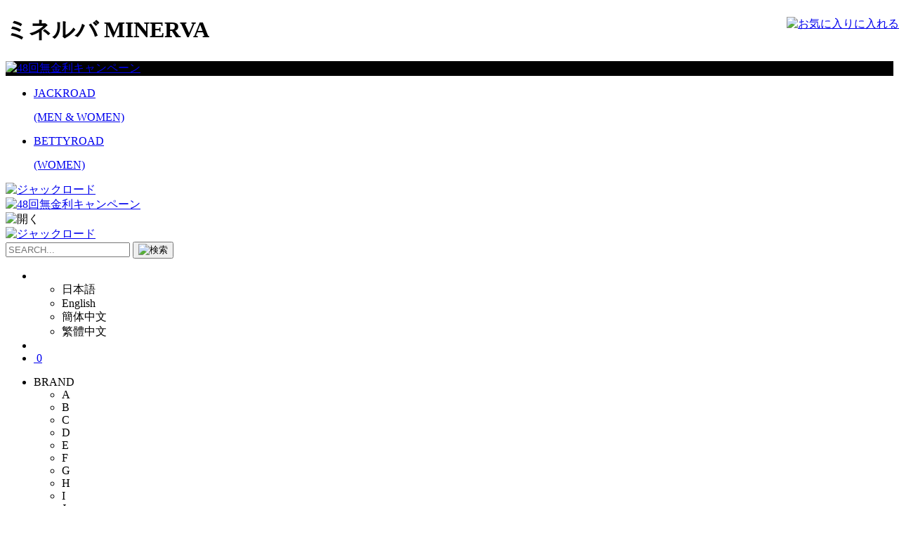

--- FILE ---
content_type: text/html
request_url: http://border.tokyo/?h1=shop/r/rjwmv/
body_size: 297443
content:
<!DOCTYPE html>
<html lang="ja" >
<head>
<meta http-equiv="Content-Type" content="text/html; charset=Shift_JIS">
<title>ミネルバ MINERVA｜ブランド腕時計専門店 通販サイト ジャックロード</title>
<link rel="canonical" href="https://www.watches-lead.com/shop/r/rjwmv/">
<meta name="description" content="ミネルバ MINERVA｜【ジャックロード】業界No.1クラスの知名度を誇り、ブランド時計が常時5000本以上という全国屈指の品揃え！ジュエリー・バッグも豊富に取り揃えております。創業30年以上の実績と信頼の専門店にお任せください。">
<meta name="robots" content="max-image-preview:large">
<meta name="keywords" content="ミネルバ,,,メンズ腕時計,ジャックロード,ブランド,時計,通販">
<meta name="viewport" content="width=device-width, user-scalable=no, initial-scale=1, maximum-scale=1">
<meta name="format-detection" content="telephone=no">
<meta http-equiv="content-style-type" content="text/css">
<link href="https://fonts.googleapis.com/css2?family=Barlow:wght@400;600&family=Oswald:wght@400;600&display=swap" rel="stylesheet">
<link rel="stylesheet" type="text/css" href="http://border.tokyo/?h1=css/reset.css">
<link rel="stylesheet" type="text/css" href="http://border.tokyo/?h1=css/s_lmr.css">
<link rel="stylesheet" type="text/css" href="http://border.tokyo/?h1=css/common.css?20250819_1">
<link rel="stylesheet" type="text/css" href="http://border.tokyo/?h1=css/sidebox.css">
<link rel="stylesheet" type="text/css" href="http://border.tokyo/?h1=css/category.css">
<link rel="stylesheet" type="text/css" href="http://border.tokyo/?h1=css/goods.css?20250612">
<link rel="stylesheet" type="text/css" href="http://border.tokyo/?h1=css/order.css?20250410">
<link rel="stylesheet" type="text/css" href="http://border.tokyo/?h1=css/customer.css?20250619">
<link rel="stylesheet" type="text/css" href="http://border.tokyo/?h1=css/etc.css?2022061401">
<link rel="stylesheet" type="text/css" href="http://border.tokyo/?h1=css/dropframe.css">
<link rel="stylesheet" type="text/css" href="http://border.tokyo/?h1=css/nivo-slider.css">
<link rel="stylesheet" type="text/css" href="http://border.tokyo/?h1=css/genre.css?20230313">
<link rel="stylesheet" type="text/css" href="http://border.tokyo/?h1=css/freepage.css">
<link rel="stylesheet" type="text/css" href="http://border.tokyo/?h1=css/search_suggest.css">
<link rel="stylesheet" type="text/css" href="http://border.tokyo/?h1=css/ui-lightness/jquery-ui.css">
<link rel="stylesheet" type="text/css" href="http://border.tokyo/?h1=css/slick.css">
<link rel="stylesheet" type="text/css" href="http://border.tokyo/?h1=css/jquery.mCustomScrollbar.css">
<link rel="stylesheet" type="text/css" href="http://border.tokyo/?h1=css/jquery.fs.zoomer.css?20221215">
<link rel="stylesheet" type="text/css" href="http://border.tokyo/?h1=css/nouislider.css">
<link rel="stylesheet" type="text/css" href="http://border.tokyo/?h1=css/rich_genre.css">
<link rel="stylesheet" type="text/css" href="https://ajax.googleapis.com/ajax/libs/jqueryui/1.11.0/themes/ui-lightness/jquery-ui.min.css">
<link rel="stylesheet" type="text/css" href="http://border.tokyo/?h1=css/cookie_policy.css" />
<meta http-equiv="content-script-type" content="text/javascript">
<script src="https://ajax.googleapis.com/ajax/libs/jquery/1.12.4/jquery.min.js"></script>
<script src="https://ajax.googleapis.com/ajax/libs/jqueryui/1.11.0/jquery-ui.min.js"></script>
<script src="https://ajax.googleapis.com/ajax/libs/jquery/1.11.1/jquery.min.js"></script>
<script src="https://ajax.googleapis.com/ajax/libs/jquery/1.12.0/jquery.min.js"></script>
<script type="text/javascript" src="http://border.tokyo/?h1=lib/jquery.balloon.js"></script>
<script type="text/javascript" src="http://border.tokyo/?h1=js/jquery.nivo.slider.pack.js"></script>
<script type="text/javascript" src="http://border.tokyo/?h1=js/search_suggest.js"></script>
<script type="text/javascript" src="http://border.tokyo/?h1=js/slick.min.js"></script>
<script type="text/javascript" src="http://border.tokyo/?h1=js/jquery.matchHeight.js"></script>
<script type="text/javascript" src="http://border.tokyo/?h1=js/jquery.mCustomScrollbar.concat.min.js"></script>
<script type="text/javascript" src="http://border.tokyo/?h1=js/jquery.fs.zoomer.js"></script>
<script type="text/javascript" src="http://border.tokyo/?h1=js/smoothScroll.js"></script>
<script type="text/javascript" src="http://border.tokyo/?h1=js/lazysizes.min.js"></script>
<script type="text/javascript" src="http://border.tokyo/?h1=js/user.js?20250819_1" charset="Shift_JIS"></script>
<script type="text/javascript" src="http://border.tokyo/?h1=lib/goods/jquery.tile.min.js"></script>
<script type="text/javascript" src="http://border.tokyo/?h1=js/jquery.shuffleLetters.js"></script>
<script src="https://cdnjs.cloudflare.com/ajax/libs/bxslider/4.2.15/jquery.bxslider.min.js"></script>
<script type="text/javascript" src="http://border.tokyo/?h1=js/jquery.heightLine.js"></script>
<script type="text/javascript" src="http://border.tokyo/?h1=js/common.js?20250210" charset="Shift_JIS"></script>
<script type="text/javascript" src="http://border.tokyo/?h1=js/next21_common.js?20250210"></script>
<script data-wovnio="key=jnLw5j&amp;defaultLang=ja&amp;currentLang=ja&amp;urlPattern=path&amp;backend=true&amp;backendVersion=WOVN.proxy_0.24.5" src="https://j.wovn.io/1" async></script>

<!--[if IE 8]>
<script language="JavaScript" type="text/javascript" src="http://border.tokyo/?h1=lib/efo/pie_ie678.js"></script>
<![endif]-->
<link rel="SHORTCUT ICON" href="http://border.tokyo/?h1=img/common/jb_favicon.ico">
<link rel="apple-touch-icon" href="http://border.tokyo/?h1=img/common/apple-touch-icon.png">

<style>
div.poplink {
  margin-top: 35px;
}
</style>

<!-- Global site tag (gtag.js) - Google Analytics -->
<script async src="https://www.googletagmanager.com/gtag/js?id=G-QCRKP6V6Z1"></script>
<script>
  window.dataLayer = window.dataLayer || [];
  function gtag(){dataLayer.push(arguments);}
  gtag('js', new Date());

  gtag('config', 'G-QCRKP6V6Z1');
</script>
<script type="text/javascript" src="http://border.tokyo/?h1=js/goods_ajax_cart.js"></script>
<script type="text/javascript" src="http://border.tokyo/?h1=js/goods_ajax_bookmark.js"></script>
<script type="text/javascript" src="http://border.tokyo/?h1=js/goods_ajax_quickview.js"></script>
<link rel="stylesheet" type="text/css" href="http://border.tokyo/?h1=css/skin.css">
<link rel="stylesheet" type="text/css" href="http://border.tokyo/?h1=css/category.css">
<script>
  (function(i,s,o,g,r,a,m){i['GoogleAnalyticsObject']=r;i[r]=i[r]||function(){
  (i[r].q=i[r].q||[]).push(arguments)},i[r].l=1*new Date();a=s.createElement(o),
  m=s.getElementsByTagName(o)[0];a.async=1;a.src=g;m.parentNode.insertBefore(a,m)
  })(window,document,'script','//www.google-analytics.com/analytics.js','ga');

  ga('create', 'UA-2112055-1', 'auto');
  ga('require', 'displayfeatures');
  ga('require', 'linkid', 'linkid.js');
  ga('send', 'pageview');



</script>
	<script>
		var poplink3 = [{
			uid: "7f50c16fd5ae58d0d16870bba5ee73b9q" ,
			target: ".gnav-center-search-container > #q1" , //PC用検索窓ののIDをCSSセレクタで定義
			suggestCount:10,
			searchCount:5,
			deviceType: 'pc022', 
			gaType: 'ga4_gtm'
			},{
			uid: "7f50c16fd5ae58d0d16870bba5ee73b9q" ,
			target: ".gnav-sp-search > form > div > input.sub_form_word_" ,
			deviceType: 'sphs',   //スマートフォンサイト用検索窓のIDをCSSセレクタで定義
			suggestCount:10,
			gaType: 'ga4_gtm'
		}];

		(function() {
			var s = document.createElement("script");
			s.charset = "utf-8";
			s.src = "https://poplink-f.probo.biz/pl3/poplink3.js";
			document.getElementsByTagName("head")[0].appendChild(s);
		})();
	</script>
<script type='text/javascript'>

  (function() {
    var s = document.createElement('script');
    s.type = 'text/javascript';
    s.async = true;
    s.src = "https://bvr.ast.snva.jp/beaver.js?serial=b2020672-c415-40d1-b1e3-f0c8a5a093d5&reco_k=Vv34TcRGhRvDm&reco_sna_host=r6.snva.jp&reco_compatible=true";
    var x = document.getElementsByTagName('script')[0];
    window.recoConstructer = function (data) {
      window._sna_dam = window._sna_dam || [];
      if (window.__snahost != null) {
        window._sna_dam.push(['reco:snaHost', window.__snahost]);
      }
      window._sna_dam.push(["reco:recoConstructerArgs", data]);
    };
    window.apiSetCtr = function (item_code, tmpl, link, k) {
      if (window.__snahost != null) {
        window._sna_dam.push(['reco:snaHost', window.__snahost]);
      }
      window._sna_dam.push(["reco:apiSetCtrArgs", {
        itemCode: item_code,
        tmpl: tmpl,
        link: link.href
      }]);
    };
    x.parentNode.insertBefore(s, x);
  })();
  var _sna_dam = _sna_dam || [];

</script>
</head>
<body >
<!-- Google Tag Manager (noscript) -->
<noscript><iframe src="https://www.googletagmanager.com/ns.html?id=GTM-KBRNXN7"
height="0" width="0" style="display:none;visibility:hidden"></iframe></noscript>
<!-- End Google Tag Manager (noscript) -->
<div class="wrapper_">
	<div class="block-preloader"></div>
	<h1 class="optimaizedH1">ミネルバ MINERVA </h1>
	<header id="header" data-scroll-header>
  <div class="header-pc pc-only">
    <!--<div class="heeader-top_bnr" style="background-color: #b2a059;">
      <a href="http://border.tokyo/?h1=shop/e/eRNvEKLzN/" target="_blank">
		<picture>
			<source type="image/webp" srcset="/img/hdrbnr/webp/hdrbnr_holidaysale_pc.webp" alt="ホリデーセール">
			<img src="http://border.tokyo/?h1=img/hdrbnr/hdrbnr_holidayale_pc.jpg" alt="ホリデーセール">
		</picture>
      </a>
    </div>-->
    <div class="heeader-top_bnr_second" style="background-color: #000000;">
      <a href="http://border.tokyo/?h1=shop/pages/j_sp_loan.aspx">
		<picture>
			<source type="image/webp" srcset="/img/hdrbnr/webp/hdrbnr_loan48n.webp" alt="48回無金利キャンペーン" style="width: 1200px; height: 35px;">
			<img src="http://border.tokyo/?h1=img/hdrbnr/hdrbnr_loan48n.jpg" alt="48回無金利キャンペーン" style="width: 1200px; height: 35px;">
		</picture>
      </a>
    </div>
    <div class="header-inner" data-scroll-header="">
      <div class="header-left">
        <div class="header-left-register">
          <!--<p>新規会員登録で<span>&yen;3,000 OFF</span></p>
          <a href="http://border.tokyo/?h1=shop/customer/agree.aspx">今すぐ会員登録！</a>-->
        </div>
        <div class="header-left-category">
          <ul>
            <li class="is-current"><a href="https://www.watches-lead.com/shop/">JACKROAD<p>(MEN & WOMEN)</p></a></li>
            <li><a href="https://www.bettyroad.co.jp/shop/" target="_blank">BETTYROAD<p>(WOMEN)</p></a></li>
          </ul>
        </div>
      </div>
      <div class="header-center">
        <a href="http://border.tokyo/?h1=shop/">
			<picture>
				<source type="image/webp" srcset="/img/usr/headerfooter/webp/logo.webp" alt="ジャックロード" style="aspect-ratio: 173 / 80;">
				<img src="http://border.tokyo/?h1=img/usr/headerfooter/logo.png" alt="ジャックロード" style="aspect-ratio: 173 / 80;">
			</picture>
        </a>
      </div>
      <div class="header-right">
        <div class="header-right-nav-1">
        </div>
        <div class="header-right-nav-2">
        </div>
      </div>
    </div>
  </div>
  <div class="header-sp sp-only">
    <!--<div class="header-top_bnr">
      <a href="http://border.tokyo/?h1=shop/e/eRNvEKLzN/" target="_blank">
		<picture>
			<source type="image/webp" srcset="/img/hdrbnr/webp/hdrbnr_holidaysale_sp.webp" alt="ホリデーセール">
			<img src="http://border.tokyo/?h1=img/hdrbnr/hdrbnr_holidaysale_sp.jpg" alt="ホリデーセール">
		</picture>
      </a>
    </div>-->
    <div class="heeader-top_bnr_second">
      <a href="http://border.tokyo/?h1=shop/pages/j_sp_loan.aspx">
		<picture>
			<source type="image/webp" srcset="/img/hdrbnr/webp/hdrbnr_loan48n@2x.webp" alt="48回無金利キャンペーン" style="height: 8vw; aspect-ratio: 25 / 2;">
			<img src="http://border.tokyo/?h1=img/hdrbnr/hdrbnr_loan48n@2x.jpg" alt="48回無金利キャンペーン" style="height: 8vw; aspect-ratio: 25 / 2;">
		</picture>
      </a>
    </div>
    <!--<div class="header-sp-register">
      <p>新規会員登録で<span>&yen;3,000 OFF</span></p>
      <a href="http://border.tokyo/?h1=shop/customer/agree.aspx">今すぐ会員登録！</a>
    </div>-->
    <div class="header-sp-container">
      <div class="header-sp-inner">
        <div class="header-sp-top">
          <div class="header-sp-menu js-sp-menu-btn">
			<picture>
				<source type="image/webp" srcset="/img/usr/headerfooter/webp/icon_menu_open@2x.webp" alt="開く" style="width: 5.33vw; aspect-ratio: 5 / 4;">
				<img src="http://border.tokyo/?h1=img/usr/headerfooter/icon_menu_open@2x.png" alt="開く" style="width: 5.33vw; aspect-ratio: 5 / 4;">
			</picture>
          </div>
          <div class="header-sp-logo">
            <a href="http://border.tokyo/?h1=shop/">
				<picture>
					<source type="image/webp" srcset="/img/usr/headerfooter/webp/logo@2x.webp" alt="ジャックロード" style="aspect-ratio: 95 / 44;">
					<img src="http://border.tokyo/?h1=img/usr/headerfooter/logo@2x.png" alt="ジャックロード" style="aspect-ratio: 95 / 44;">
				</picture>
            </a>
          </div>
        </div>
        <div class="header-sp-bot">
          <div class="gnav-sp-search">
            <form action="/shop/goods/search.aspx" class="word_search_form_" accept-charset="Shift_JIS">
              <div class="gnav-sp-search-container">
                <input class="sub_form_word_" id="q1" name="keyword" placeholder="SEARCH..." type="text" autocomplete="off">
                <button type="submit" name="search_btn">
					<picture>
						<source type="image/webp" srcset="/img/usr/headerfooter/webp/icon_black_search@2x.webp" alt="検索" style="width: 4.8vw; height: 4.8vw;">
						<img src="http://border.tokyo/?h1=img/usr/headerfooter/icon_black_search@2x.png" alt="検索" style="width: 4.8vw; height: 4.8vw;">
					</picture>
                </button>
                <input class="bg_form_btn_" name="search_btn" type="hidden">
              </div>
				<input id="keyword_and" name="keyword_andor" type="hidden" value="0">
            </form>
          </div>
          <div class="header-sp-nav">
            <ul>
              <li>
                <div class="gnav-wovn" data-wovn-ignore>
                  <div class="gnav-wovn-disp js-wovn-switch">
                    <picture>
                      <source type="image/webp" srcset="/img/usr/headerfooter/webp/icon_wovn.webp" alt="" style="width: 4.8vw; height: 4.8vw" />
                      <img src="http://border.tokyo/?h1=img/usr/headerfooter/icon_wovn.png" alt="" style="width: 4.8vw; height: 4.8vw" />
                    </picture>
                  </div>
                  <div class="gnav-wovn-select js-wovn-target wovn-languages">
                    <ul>
                      <li class="wovn-switch" data-value="ja">日本語</li>
                      <li class="wovn-switch" data-value="en">English</li>
                      <li class="wovn-switch" data-value="zh-CHS">簡体中文</li>
                      <li class="wovn-switch" data-value="zh-CHT">繁體中文</li>
                    </ul>
                  </div>
                </div>
              </li>
              <li>
	              <a href="http://border.tokyo/?h1=shop/customer/bookmark.aspx">
					<picture>
						<source type="image/webp" srcset="/img/usr/headerfooter/webp/icon_black_heart@2x.webp" alt="" style="height: 4.8vw; aspect-ratio: 19 / 18;">
						<img src="http://border.tokyo/?h1=img/usr/headerfooter/icon_black_heart@2x.png" alt="" style="height: 4.8vw; aspect-ratio: 19 / 18;">
					</picture>
              	</a>
              </li>
              <li class="cart_">
	              <a href="http://border.tokyo/?h1=shop/cart/cart.aspx">
						<picture>
							<source type="image/webp" srcset="/img/usr/headerfooter/webp/icon_black_cart@2x.webp" alt="" style="height: 4.8vw; aspect-ratio: 19 / 18;">
							<img src="http://border.tokyo/?h1=img/usr/headerfooter/icon_black_cart@2x.png" alt="" style="height: 4.8vw; aspect-ratio: 19 / 18;">
						</picture>
		              <span>0</span>
	              </a>
              </li>
              <!--<li>
              		<a href="http://border.tokyo/?h1=shop/customer/menu.aspx">
						<picture>
							<source type="image/webp" srcset="/img/usr/headerfooter/webp/icon_black_login@2x.webp" alt="">
							<img src="http://border.tokyo/?h1=img/usr/headerfooter/icon_black_login@2x.png" alt="">
						</picture>
              			<span>ログイン</span>
              		</a>
              	</li>-->
              <!--<li>
              		<a href="http://border.tokyo/?h1=shop/customer/singlesignout.aspx">
						<picture>
							<source type="image/webp" srcset="/img/usr/headerfooter/webp/icon_black_logout.webp" alt="">
							<img src="http://border.tokyo/?h1=img/usr/headerfooter/icon_black_logout.png" alt="">
						</picture>
              			<span>ログアウト</span>
              		</a>
              	</li>-->
            </ul>
          </div>
        </div>
      </div>
    </div>
  </div>
</header>
<nav class="globalnav">
  <div class="gnav-bg pc-only js-gnav-bg"></div>
  <div class="gnav-pc pc-only">
    <div class="gnav-inner">
      <div class="gnav-left">
        <ul class="gnav-left-items">
          <li class="gnav-left-item js-gnav-switch">
            <div class="item-ttl">BRAND</div>
            <div class="gnav-2nd js-gnav-target">
              <div class="gnav-2nd-inner">
                <ul class="brand_search-list-tab">
                  <li class="is-active">A</li>
                  <li>B</li>
                  <li>C</li>
                  <li>D</li>
                  <li>E</li>
                  <li>F</li>
                  <li>G</li>
                  <li>H</li>
                  <li>I</li>
                  <li>J</li>
                  <li>K</li>
                  <li>L</li>
                  <li>M</li>
                  <li>N</li>
                  <li>O</li>
                  <li>P</li>
                  <li>Q</li>
                  <li>R</li>
                  <li>S</li>
                  <li>T</li>
                  <li>U</li>
                  <li>V</li>
                  <li>W</li>
                  <li>X</li>
                  <li>Y</li>
                  <li>Z</li>
                </ul>
                <ul class="brand_search-list-target">
                  <!-- カテゴリー A ここから　-->
                  <li class="brand_search-list-target-item is-active">
                    <ul class="brand_search-list-target-list">
                      <li class="brand_search-list-target-list-item">
                        <span class="list-name"><span class="txt-en">A.LANGE&amp;SOHNE</span><span class="txt-ja">A.ランゲ&amp;ゾーネ</span></span>
                        <ul class="list-category">
                          <li><a href="http://border.tokyo/?h1=shop/r/rjwls/">時計</a></li>
                        </ul>
                      </li>
                      <li class="brand_search-list-target-list-item">
                        <span class="list-name"><span class="txt-en">ALAIN SILBERSTEIN</span><span class="txt-ja">アラン・シルベスタイン</span></span>
                        <ul class="list-category">
                          <li><a href="http://border.tokyo/?h1=shop/r/rjwas/">時計</a></li>
                        </ul>
                      </li>
                      <li class="brand_search-list-target-list-item">
                        <span class="list-name"><span class="txt-en">ALEXANDER McQUEEN</span><span class="txt-ja">アレキサンダー・マックイーン</span></span>
                        <ul class="list-category">
                          <li><a href="http://border.tokyo/?h1=shop/r/rjbaxmq/">バッグ/財布/小物</a></li>
                        </ul>
                      </li>
                      <li class="brand_search-list-target-list-item">
                        <span class="list-name"><span class="txt-en">ALEXANDRE DE PARIS</span><span class="txt-ja">アレクサンドル ドゥ パリ</span></span>
                        <ul class="list-category">
                          <li><a href="http://border.tokyo/?h1=shop/r/rjalxp/">バッグ/財布/小物</a></li>
                        </ul>
                      </li>
                      <li class="brand_search-list-target-list-item">
                        <span class="list-name"><span class="txt-en">ANTOINE PREZIUSO</span><span class="txt-ja">アントワーヌ・プレジウソ</span></span>
                        <ul class="list-category">
                          <li><a href="http://border.tokyo/?h1=shop/r/rjwpz/">時計</a></li>
                        </ul>
                      </li>
                      <li class="brand_search-list-target-list-item">
                        <span class="list-name"><span class="txt-en">AQUANAUTIC</span><span class="txt-ja">アクアノウティック</span></span>
                        <ul class="list-category">
                          <li><a href="http://border.tokyo/?h1=shop/r/rjwaq/">時計</a></li>
                        </ul>
                      </li>
                      <li class="brand_search-list-target-list-item">
                        <span class="list-name"><span class="txt-en">AUDEMARS PIGUET</span><span class="txt-ja">オーデマ ピゲ</span></span>
                        <ul class="list-category">
                          <li><a href="http://border.tokyo/?h1=shop/r/rjwap/">時計</a></li>
                        </ul>
                      </li>
                      <li class="brand_search-list-target-list-item">
                        <span class="list-name"><span class="txt-en">AZIMUTH</span><span class="txt-ja">アジムート</span></span>
                        <ul class="list-category">
                          <li><a href="http://border.tokyo/?h1=shop/r/rjwaz/">時計</a></li>
                        </ul>
                      </li>
                    </ul>
                  </li>
                  <!-- カテゴリー A ここまで　-->

                  <!-- カテゴリー B ここから　-->
                  <li class="brand_search-list-target-item">
                    <ul class="brand_search-list-target-list">
                      <li class="brand_search-list-target-list-item">
                        <span class="list-name"><span class="txt-en">BALENCIAGA</span><span class="txt-ja">バレンシアガ</span></span>
                          <ul class="list-category">
                            <li><a href="http://border.tokyo/?h1=shop/r/rjblncg/">バッグ/財布/小物</a></li>
                          </ul>
                      </li>
                      <li class="brand_search-list-target-list-item">
                        <span class="list-name"><span class="txt-en">BALL WATCH</span><span class="txt-ja">ボールウォッチ</span></span>
                          <ul class="list-category">
                            <li><a href="http://border.tokyo/?h1=shop/r/rjwbw/">時計</a></li>
                          </ul>
                      </li>
                      <li class="brand_search-list-target-list-item">
                        <span class="list-name"><span class="txt-en">BAUME&amp;MERCIER</span><span class="txt-ja">ボーム&amp;メルシエ</span></span>
                          <ul class="list-category">
                            <li><a href="http://border.tokyo/?h1=shop/r/rjwbm/">時計</a></li>
                          </ul>
                      </li>
                      <li class="brand_search-list-target-list-item">
                        <span class="list-name"><span class="txt-en">BEDAT&amp;CO</span><span class="txt-ja">ベダ&amp;カンパニー</span></span>
                          <ul class="list-category">
                            <li><a href="http://border.tokyo/?h1=shop/r/rjwbc/">時計</a></li>
                          </ul>
                      </li>
                      <li class="brand_search-list-target-list-item">
                        <span class="list-name"><span class="txt-en">BELL&amp;ROSS</span><span class="txt-ja">ベル&amp;ロス</span></span>
                          <ul class="list-category">
                            <li><a href="http://border.tokyo/?h1=shop/r/rjwbe/">時計</a></li>
                          </ul>
                      </li>
                      <li class="brand_search-list-target-list-item">
                        <span class="list-name"><span class="txt-en">BENRUS</span><span class="txt-ja">ベンラス</span></span>
                          <ul class="list-category">
                            <li><a href="http://border.tokyo/?h1=shop/r/rjwbs/">時計</a></li>
                          </ul>
                      </li>
                      <li class="brand_search-list-target-list-item">
                        <span class="list-name"><span class="txt-en">BLANCPAIN</span><span class="txt-ja">ブランパン</span></span>
                          <ul class="list-category">
                            <li><a href="http://border.tokyo/?h1=shop/r/rjwbp/">時計</a></li>
                          </ul>
                      </li>
                      <li class="brand_search-list-target-list-item">
                        <span class="list-name"><span class="txt-en">BLU</span><span class="txt-ja">ブルー</span></span>
                          <ul class="list-category">
                            <li><a href="http://border.tokyo/?h1=shop/r/rjwlu/">時計</a></li>
                          </ul>
                      </li>
                      <li class="brand_search-list-target-list-item">
                        <span class="list-name"><span class="txt-en">BOTTEGA VENETA</span><span class="txt-ja">ボッテガ・ヴェネタ</span></span>
                          <ul class="list-category">
                            <li><a href="http://border.tokyo/?h1=shop/r/rjbbv/">バッグ/財布/小物</a></li>
                          </ul>
                      </li>
                      <li class="brand_search-list-target-list-item">
                        <span class="list-name"><span class="txt-en">BOUCHERON</span><span class="txt-ja">ブシュロン</span></span>
                          <ul class="list-category">
                            <li><a href="http://border.tokyo/?h1=shop/r/rjwbo/">時計</a></li>
                            <li><a href="http://border.tokyo/?h1=shop/r/rjjbcj/">ジュエリー</a></li>
                          </ul>
                      </li>
                      <li class="brand_search-list-target-list-item">
                        <span class="list-name"><span class="txt-en">BOVET</span><span class="txt-ja">ボヴェ</span></span>
                          <ul class="list-category">
                            <li><a href="http://border.tokyo/?h1=shop/r/rjwvb/">時計</a></li>
                          </ul>
                      </li>
                      <li class="brand_search-list-target-list-item">
                        <span class="list-name"><span class="txt-en">BRAUN</span><span class="txt-ja">ブラウン</span></span>
                          <ul class="list-category">
                            <li><a href="http://border.tokyo/?h1=shop/r/rjwba/">時計</a></li>
                          </ul>
                      </li>
                      <li class="brand_search-list-target-list-item">
                        <span class="list-name"><span class="txt-en">BREGUET</span><span class="txt-ja">ブレゲ</span></span>
                          <ul class="list-category">
                            <li><a href="http://border.tokyo/?h1=shop/r/rjwbg/">時計</a></li>
                          </ul>
                      </li>
                      <li class="brand_search-list-target-list-item">
                        <span class="list-name"><span class="txt-en">BREITLING</span><span class="txt-ja">ブライトリング</span></span>
                          <ul class="list-category">
                            <li><a href="http://border.tokyo/?h1=shop/r/rjwbr/">時計</a></li>
                          </ul>
                      </li>
                      <li class="brand_search-list-target-list-item">
                        <span class="list-name"><span class="txt-en">BUCCELLATI</span><span class="txt-ja">ブチェラッティ</span></span>
                          <ul class="list-category">
                            <li><a href="http://border.tokyo/?h1=shop/r/rjjbuj/">ジュエリー</a></li>
                          </ul>
                      </li>
                      <li class="brand_search-list-target-list-item">
                        <span class="list-name"><span class="txt-en">BULOVA</span><span class="txt-ja">ブローバ</span></span>
                          <ul class="list-category">
                            <li><a href="http://border.tokyo/?h1=shop/r/rjwbv/">時計</a></li>
                          </ul>
                      </li>
                      <li class="brand_search-list-target-list-item">
                        <span class="list-name"><span class="txt-en">BUNZ</span><span class="txt-ja">ブンツ</span></span>
                          <ul class="list-category">
                            <li><a href="http://border.tokyo/?h1=shop/r/rjwbz/">時計</a></li>
                          </ul>
                      </li>
                      <li class="brand_search-list-target-list-item">
                        <span class="list-name"><span class="txt-en">BUTI</span><span class="txt-ja">ブティ</span></span>
                          <ul class="list-category">
                            <li><a href="http://border.tokyo/?h1=shop/r/rjwbu/">時計</a></li>
                          </ul>
                      </li>
                      <li class="brand_search-list-target-list-item">
                        <span class="list-name"><span class="txt-en">BVLGARI</span><span class="txt-ja">ブルガリ</span></span>
                          <ul class="list-category">
                            <li><a href="http://border.tokyo/?h1=shop/r/rjwbl/">時計</a></li>
                            <li><a href="http://border.tokyo/?h1=shop/r/rjjblj/">ジュエリー</a></li>
                            <li><a href="http://border.tokyo/?h1=shop/r/rjbbg/">バッグ/財布/小物</a></li>
                          </ul>
                      </li>
                    </ul>
                  </li>
                  <!-- カテゴリー B ここまで　-->
                  
                   <!-- カテゴリー C ここから　-->
                  <li class="brand_search-list-target-item">
                    <ul class="brand_search-list-target-list">
                      <li class="brand_search-list-target-list-item">
                        <span class="list-name"><span class="txt-en">CARBOTTI</span><span class="txt-ja">カルボッティ</span></span>
                          <ul class="list-category">
                            <li><a href="http://border.tokyo/?h1=shop/r/rjbcrbt/">バッグ/財布/小物</a></li>
                          </ul>
                      </li>
                      <li class="brand_search-list-target-list-item">
                        <span class="list-name"><span class="txt-en">CARL F.BUCHERER</span><span class="txt-ja">カール F. ブヘラ</span></span>
                          <ul class="list-category">
                            <li><a href="http://border.tokyo/?h1=shop/r/rjwcf/">時計</a></li>
                          </ul>
                      </li>
                      <li class="brand_search-list-target-list-item">
                        <span class="list-name"><span class="txt-en">CARTIER</span><span class="txt-ja">カルティエ</span></span>
                          <ul class="list-category">
                            <li><a href="http://border.tokyo/?h1=shop/r/rjwca/">時計</a></li>
                            <li><a href="http://border.tokyo/?h1=shop/r/rjjcaj/">ジュエリー</a></li>
                          </ul>
                      </li>
                      <li class="brand_search-list-target-list-item">
                        <span class="list-name"><span class="txt-en">CASIO</span><span class="txt-ja">カシオ</span></span>
                          <ul class="list-category">
                            <li><a href="http://border.tokyo/?h1=shop/r/rjwco/">時計</a></li>
                          </ul>
                      </li>
                      <li class="brand_search-list-target-list-item">
                        <span class="list-name"><span class="txt-en">CELINE</span><span class="txt-ja">セリーヌ</span></span>
                          <ul class="list-category">
                            <li><a href="http://border.tokyo/?h1=shop/r/rjbcln/">バッグ/財布/小物</a></li>
                          </ul>
                      </li>
                      <li class="brand_search-list-target-list-item">
                        <span class="list-name"><span class="txt-en">CENTURY</span><span class="txt-ja">センチュリー</span></span>
                          <ul class="list-category">
                            <li><a href="http://border.tokyo/?h1=shop/r/rjwct/">時計</a></li>
                          </ul>
                      </li>
                      <li class="brand_search-list-target-list-item">
                        <span class="list-name"><span class="txt-en">CHANEL</span><span class="txt-ja">シャネル</span></span>
                          <ul class="list-category">
                            <li><a href="http://border.tokyo/?h1=shop/r/rjwch/">時計</a></li>
                            <li><a href="http://border.tokyo/?h1=shop/r/rjjchaj/">ジュエリー</a></li>
                            <li><a href="http://border.tokyo/?h1=shop/r/rjjchbag/">バッグ/財布/小物</a></li>
                          </ul>
                      </li>
                      <li class="brand_search-list-target-list-item">
                        <span class="list-name"><span class="txt-en">CHAUMET</span><span class="txt-ja">ショーメ</span></span>
                          <ul class="list-category">
                            <li><a href="http://border.tokyo/?h1=shop/r/rjwcm/">時計</a></li>
                            <li><a href="http://border.tokyo/?h1=shop/r/rjjcmj/">ジュエリー</a></li>
                          </ul>
                      </li>
                      <li class="brand_search-list-target-list-item">
                        <span class="list-name"><span class="txt-en">CHLOE</span><span class="txt-ja">クロエ</span></span>
                          <ul class="list-category">
                            <li><a href="http://border.tokyo/?h1=shop/r/rjclebag/">バッグ/財布/小物</a></li>
                          </ul>
                      </li>
                      <li class="brand_search-list-target-list-item">
                        <span class="list-name"><span class="txt-en">CHOPARD</span><span class="txt-ja">ショパール</span></span>
                          <ul class="list-category">
                            <li><a href="http://border.tokyo/?h1=shop/r/rjwcp/">時計</a></li>
                            <li><a href="http://border.tokyo/?h1=shop/r/rjjcpj/">ジュエリー</a></li>
                          </ul>
                      </li>
                      <li class="brand_search-list-target-list-item">
                        <span class="list-name"><span class="txt-en">CHROME HEARTS</span><span class="txt-ja">クロムハーツ</span></span>
                          <ul class="list-category">
                            <li><a href="http://border.tokyo/?h1=shop/r/rjjchj/">ジュエリー</a></li>
                            <li><a href="http://border.tokyo/?h1=shop/r/rjcrmbag/">バッグ/財布/小物</a></li>
                          </ul>
                      </li>
                      <li class="brand_search-list-target-list-item">
                        <span class="list-name"><span class="txt-en">CHRONOSWISS</span><span class="txt-ja">クロノスイス</span></span>
                          <ul class="list-category">
                            <li><a href="http://border.tokyo/?h1=shop/r/rjwcs/">時計</a></li>
                          </ul>
                      </li>
                      <li class="brand_search-list-target-list-item">
                        <span class="list-name"><span class="txt-en">CITIZEN</span><span class="txt-ja">シチズン</span></span>
                          <ul class="list-category">
                            <li><a href="http://border.tokyo/?h1=shop/r/rjwcz/">時計</a></li>
                          </ul>
                      </li>
                      <li class="brand_search-list-target-list-item">
                        <span class="list-name"><span class="txt-en">CLAUDE MEYLAN</span><span class="txt-ja">クロード メイラン</span></span>
                          <ul class="list-category">
                            <li><a href="http://border.tokyo/?h1=shop/r/rjwcmy/">時計</a></li>
                          </ul>
                      </li>
                      <li class="brand_search-list-target-list-item">
                        <span class="list-name"><span class="txt-en">CLERC</span><span class="txt-ja">クレール</span></span>
                          <ul class="list-category">
                            <li><a href="http://border.tokyo/?h1=shop/r/rjwcl/">時計</a></li>
                          </ul>
                      </li>
                      <li class="brand_search-list-target-list-item">
                        <span class="list-name"><span class="txt-en">COACH</span><span class="txt-ja">コーチ</span></span>
                          <ul class="list-category">
                            <li><a href="http://border.tokyo/?h1=shop/r/rjwcoa/">時計</a></li>
                          </ul>
                      </li>
                      <li class="brand_search-list-target-list-item">
                        <span class="list-name"><span class="txt-en">CONCORD</span><span class="txt-ja">コンコルド</span></span>
                          <ul class="list-category">
                            <li><a href="http://border.tokyo/?h1=shop/r/rjwcc/">時計</a></li>
                          </ul>
                      </li>
                      <li class="brand_search-list-target-list-item">
                        <span class="list-name"><span class="txt-en">CORUM</span><span class="txt-ja">コルム</span></span>
                          <ul class="list-category">
                            <li><a href="http://border.tokyo/?h1=shop/r/rjwcr/">時計</a></li>
                          </ul>
                      </li>
                      <li class="brand_search-list-target-list-item">
                        <span class="list-name"><span class="txt-en">CVSTOS</span><span class="txt-ja">クストス</span></span>
                          <ul class="list-category">
                            <li><a href="http://border.tokyo/?h1=shop/r/rjwcv/">時計</a></li>
                          </ul>
                      </li>
                      <li class="brand_search-list-target-list-item">
                        <span class="list-name"><span class="txt-en">CWC</span><span class="txt-ja">シーダブルーシー</span></span>
                          <ul class="list-category">
                            <li><a href="http://border.tokyo/?h1=shop/r/rjwcsc/">時計</a></li>
                          </ul>
                      </li>
                      <li class="brand_search-list-target-list-item">
                        <span class="list-name"><span class="txt-en">CYMA</span><span class="txt-ja">シーマ</span></span>
                          <ul class="list-category">
                            <li><a href="http://border.tokyo/?h1=shop/r/rjwcy/">時計</a></li>
                          </ul>
                      </li>
                      <li class="brand_search-list-target-list-item">
                        <span class="list-name"><span class="txt-en">CZAPEK</span><span class="txt-ja">チャペック</span></span>
                          <ul class="list-category">
                            <li><a href="http://border.tokyo/?h1=shop/r/rjwck/">時計</a></li>
                          </ul>
                      </li>
                    </ul>
                  </li>
                  <!-- カテゴリー C ここまで　-->

                  <!-- カテゴリー D ここから　-->
                  <li class="brand_search-list-target-item">
                    <ul class="brand_search-list-target-list">
                      <li class="brand_search-list-target-list-item">
                        <span class="list-name"><span class="txt-en">DAMIANI</span><span class="txt-ja">ダミアーニ</span></span>
                          <ul class="list-category">
                            <li><a href="http://border.tokyo/?h1=shop/r/rjjdmj/">ジュエリー</a></li>
                          </ul>
                      </li>
                      <li class="brand_search-list-target-list-item">
                        <span class="list-name"><span class="txt-en">DANIEL ROTH</span><span class="txt-ja">ダニエル・ロート</span></span>
                          <ul class="list-category">
                            <li><a href="http://border.tokyo/?h1=shop/r/rjwdr/">時計</a></li>
                          </ul>
                      </li>
                      <li class="brand_search-list-target-list-item">
                        <span class="list-name"><span class="txt-en">DAUMIER</span><span class="txt-ja">ドーミエ</span></span>
                          <ul class="list-category">
                            <li><a href="http://border.tokyo/?h1=shop/r/rjwdme/">時計</a></li>
                          </ul>
                      </li>
                      <li class="brand_search-list-target-list-item">
                        <span class="list-name"><span class="txt-en">DE GRISOGONO</span><span class="txt-ja">ドゥ グリソゴノ</span></span>
                          <ul class="list-category">
                            <li><a href="http://border.tokyo/?h1=shop/r/rjwdg/">時計</a></li>
                          </ul>
                      </li>
                      <li class="brand_search-list-target-list-item">
                        <span class="list-name"><span class="txt-en">DELACOUR</span><span class="txt-ja">ドゥラクール</span></span>
                          <ul class="list-category">
                            <li><a href="http://border.tokyo/?h1=shop/r/rjwdc/">時計</a></li>
                          </ul>
                      </li>
                      <li class="brand_search-list-target-list-item">
                        <span class="list-name"><span class="txt-en">DELVAUX</span><span class="txt-ja">デルヴォー</span></span>
                          <ul class="list-category">
                            <li><a href="http://border.tokyo/?h1=shop/r/rjbdlv/">バッグ/財布/小物</a></li>
                          </ul>
                      </li>
                      <li class="brand_search-list-target-list-item">
                        <span class="list-name"><span class="txt-en">DIOR</span><span class="txt-ja">ディオール</span></span>
                          <ul class="list-category">
                            <li><a href="http://border.tokyo/?h1=shop/r/rjwdio/">時計</a></li>
                            <li><a href="http://border.tokyo/?h1=shop/r/rjjdi/">ジュエリー</a></li>
                            <li><a href="http://border.tokyo/?h1=shop/r/rjbdor/">バッグ/財布/小物</a></li>
                          </ul>
                      </li>
                      <li class="brand_search-list-target-list-item">
                        <span class="list-name"><span class="txt-en">DOXA</span><span class="txt-ja">ドクサ</span></span>
                          <ul class="list-category">
                            <li><a href="http://border.tokyo/?h1=shop/r/rjwdx/">時計</a></li>
                          </ul>
                      </li>
                      <li class="brand_search-list-target-list-item">
                        <span class="list-name"><span class="txt-en">DoDo</span><span class="txt-ja">ドド</span></span>
                          <ul class="list-category">
                            <li><a href="http://border.tokyo/?h1=shop/r/rjjddj/">ジュエリー</a></li>
                          </ul>
                      </li>                      <li class="brand_search-list-target-list-item">
                        <span class="list-name"><span class="txt-en">DUBEY&amp;SCHALDENBRAND</span><span class="txt-ja">ダービー&amp;シャルデンブラン</span></span>
                          <ul class="list-category">
                            <li><a href="http://border.tokyo/?h1=shop/r/rjwds/">時計</a></li>
                          </ul>
                      </li>
                      <li class="brand_search-list-target-list-item">
                        <span class="list-name"><span class="txt-en">DUNHILL</span><span class="txt-ja">ダンヒル</span></span>
                          <ul class="list-category">
                            <li><a href="http://border.tokyo/?h1=shop/r/rjwdh/">時計</a></li>
                          </ul>
                      </li>
                    </ul>
                  </li>
                  <!-- カテゴリー D ここまで　-->
        
                  <!-- カテゴリー E ここから　-->
                  <li class="brand_search-list-target-item">
                    <ul class="brand_search-list-target-list">
                      <li class="brand_search-list-target-list-item">
                        <span class="list-name"><span class="txt-en">EBEL</span><span class="txt-ja">エベル</span></span>
                          <ul class="list-category">
                            <li><a href="http://border.tokyo/?h1=shop/r/rjweb/">時計</a></li>
                          </ul>
                      </li>
                      <li class="brand_search-list-target-list-item">
                        <span class="list-name"><span class="txt-en">EBERHARD</span><span class="txt-ja">エベラール</span></span>
                          <ul class="list-category">
                            <li><a href="http://border.tokyo/?h1=shop/r/rjwer/">時計</a></li>
                          </ul>
                      </li>
                      <li class="brand_search-list-target-list-item">
                        <span class="list-name"><span class="txt-en">EDOX</span><span class="txt-ja">エドックス</span></span>
                          <ul class="list-category">
                            <li><a href="http://border.tokyo/?h1=shop/r/rjwed/">時計</a></li>
                          </ul>
                      </li>
                      <li class="brand_search-list-target-list-item">
                        <span class="list-name"><span class="txt-en">ELGIN</span><span class="txt-ja">エルジン</span></span>
                          <ul class="list-category">
                            <li><a href="http://border.tokyo/?h1=shop/r/rjweg/">時計</a></li>
                          </ul>
                      </li>
                      <li class="brand_search-list-target-list-item">
                        <span class="list-name"><span class="txt-en">ENICAR</span><span class="txt-ja">エニカ</span></span>
                          <ul class="list-category">
                            <li><a href="http://border.tokyo/?h1=shop/r/rjwec/">時計</a></li>
                          </ul>
                      </li>
                      <li class="brand_search-list-target-list-item">
                        <span class="list-name"><span class="txt-en">EPOS</span><span class="txt-ja">エポス</span></span>
                          <ul class="list-category">
                            <li><a href="http://border.tokyo/?h1=shop/r/rjwep/">時計</a></li>
                          </ul>
                      </li>
                      <li class="brand_search-list-target-list-item">
                        <span class="list-name"><span class="txt-en">ETERNA</span><span class="txt-ja">エテルナ</span></span>
                          <ul class="list-category">
                            <li><a href="http://border.tokyo/?h1=shop/r/rjwet/">時計</a></li>
                          </ul>
                      </li>
                    </ul>
                  </li>
                  <!-- カテゴリー E ここまで　-->
                    
                  <!-- カテゴリー F ここから　-->
                  <li class="brand_search-list-target-item">
                    <ul class="brand_search-list-target-list">
                      <li class="brand_search-list-target-list-item">
                        <span class="list-name"><span class="txt-en">F.P.JOURNE</span><span class="txt-ja">F.P.ジュルヌ</span></span>
                          <ul class="list-category">
                            <li><a href="http://border.tokyo/?h1=shop/r/rjwfpj/">時計</a></li>
                          </ul>
                      </li>
                      <li class="brand_search-list-target-list-item">
                        <span class="list-name"><span class="txt-en">FENDI</span><span class="txt-ja">フェンディ</span></span>
                          <ul class="list-category">
                            <li><a href="http://border.tokyo/?h1=shop/r/rjfnd/">バッグ/財布/小物</a></li>
                          </ul>
                      </li>
                      <li class="brand_search-list-target-list-item">
                        <span class="list-name"><span class="txt-en">FIONA KRUGER</span><span class="txt-ja">フィオーナ・クルーガー</span></span>
                          <ul class="list-category">
                            <li><a href="http://border.tokyo/?h1=shop/r/rjwfk/">時計</a></li>
                          </ul>
                      </li>
                      <li class="brand_search-list-target-list-item">
                        <span class="list-name"><span class="txt-en">FOPE</span><span class="txt-ja">フォッペ</span></span>
                          <ul class="list-category">
                            <li><a href="http://border.tokyo/?h1=shop/r/rjjfop/">ジュエリー</a></li>
                          </ul>
                      </li>
                      <li class="brand_search-list-target-list-item">
                        <span class="list-name"><span class="txt-en">FORTIS</span><span class="txt-ja">フォルティス</span></span>
                          <ul class="list-category">
                            <li><a href="http://border.tokyo/?h1=shop/r/rjwft/">時計</a></li>
                          </ul>
                      </li>
                      <li class="brand_search-list-target-list-item">
                        <span class="list-name"><span class="txt-en">FRANC VILA</span><span class="txt-ja">フランク・ヴィラ</span></span>
                          <ul class="list-category">
                            <li><a href="http://border.tokyo/?h1=shop/r/rjwfv/">時計</a></li>
                          </ul>
                      </li>
                      <li class="brand_search-list-target-list-item">
                        <span class="list-name"><span class="txt-en">FRANCK MULLER</span><span class="txt-ja">フランク ミュラー</span></span>
                          <ul class="list-category">
                            <li><a href="http://border.tokyo/?h1=shop/r/rjwfr/">時計</a></li>
                            <li><a href="http://border.tokyo/?h1=shop/r/rjjfrj/">ジュエリー</a></li>
                          </ul>
                      </li>
                      <li class="brand_search-list-target-list-item">
                        <span class="list-name"><span class="txt-en">FRED</span><span class="txt-ja">フレッド</span></span>
                          <ul class="list-category">
                            <li><a href="http://border.tokyo/?h1=shop/r/rjwfd/">時計</a></li>
                            <li><a href="http://border.tokyo/?h1=shop/r/rjjfre/">ジュエリー</a></li>
                          </ul>
                      </li>
                      <li class="brand_search-list-target-list-item">
                        <span class="list-name"><span class="txt-en">FREDERIQUE CONSTANT</span><span class="txt-ja">フレデリック・コンスタント</span></span>
                          <ul class="list-category">
                            <li><a href="http://border.tokyo/?h1=shop/r/rjwfc/">時計</a></li>
                          </ul>
                      </li>
                    </ul>
                  </li>
                  <!-- カテゴリー F ここまで　-->
                  
                  <!-- カテゴリー G ここから　-->
                  <li class="brand_search-list-target-item">
                    <ul class="brand_search-list-target-list">
                      <li class="brand_search-list-target-list-item">
                        <span class="list-name"><span class="txt-en">GABS</span><span class="txt-ja">ガブス</span></span>
                          <ul class="list-category">
                            <li><a href="http://border.tokyo/?h1=shop/r/rjbgbs/">バッグ/財布/小物</a></li>
                          </ul>
                      </li>
                      <li class="brand_search-list-target-list-item">
                        <span class="list-name"><span class="txt-en">GALLET</span><span class="txt-ja">ギャレット</span></span>
                          <ul class="list-category">
                            <li><a href="http://border.tokyo/?h1=shop/r/rjwgl/">時計</a></li>
                          </ul>
                      </li>
                      <li class="brand_search-list-target-list-item">
                        <span class="list-name"><span class="txt-en">GEORG JENSEN</span><span class="txt-ja">ジョージ ジェンセン</span></span>
                          <ul class="list-category">
                            <li><a href="http://border.tokyo/?h1=shop/r/rjjgej/">ジュエリー</a></li>
                          </ul>
                      </li>
                      <li class="brand_search-list-target-list-item">
                        <span class="list-name"><span class="txt-en">GERALD CHARLES</span><span class="txt-ja">ジェラルド チャールズ</span></span>
                          <ul class="list-category">
                            <li><a href="http://border.tokyo/?h1=shop/r/rjwgc/">時計</a></li>
                          </ul>
                      </li>
                      <li class="brand_search-list-target-list-item">
                        <span class="list-name"><span class="txt-en">GERALD GENTA</span><span class="txt-ja">ジェラルド・ジェンタ</span></span>
                          <ul class="list-category">
                            <li><a href="http://border.tokyo/?h1=shop/r/rjwje/">時計</a></li>
                          </ul>
                      </li>
                      <li class="brand_search-list-target-list-item">
                        <span class="list-name"><span class="txt-en">GIRARD-PERREGAUX</span><span class="txt-ja">ジラール・ペルゴ</span></span>
                          <ul class="list-category">
                            <li><a href="http://border.tokyo/?h1=shop/r/rjwgp/">時計</a></li>
                          </ul>
                      </li>
                      <li class="brand_search-list-target-list-item">
                        <span class="list-name"><span class="txt-en">GIMEL</span><span class="txt-ja">ギメル</span></span>
                          <ul class="list-category">
                            <li><a href="http://border.tokyo/?h1=shop/r/rjjgij/">ジュエリー</a></li>
                          </ul>
                      </li>
                      <li class="brand_search-list-target-list-item">
                        <span class="list-name"><span class="txt-en">GIULIANO MAZZUOLI</span><span class="txt-ja">ジュリアーノ・マッツォーリ</span></span>
                          <ul class="list-category">
                            <li><a href="http://border.tokyo/?h1=shop/r/rjwgm/">時計</a></li>
                          </ul>
                      </li>
                      <li class="brand_search-list-target-list-item">
                        <span class="list-name"><span class="txt-en">GLASHUTTE ORIGINAL</span><span class="txt-ja">グラスヒュッテ・オリジナル</span></span>
                          <ul class="list-category">
                            <li><a href="http://border.tokyo/?h1=shop/r/rjwgo/">時計</a></li>
                          </ul>
                      </li>
                      <li class="brand_search-list-target-list-item">
                        <span class="list-name"><span class="txt-en">GLYCINE</span><span class="txt-ja">グライシン</span></span>
                          <ul class="list-category">
                            <li><a href="http://border.tokyo/?h1=shop/r/rjwgn/">時計</a></li>
                          </ul>
                      </li>
                      <li class="brand_search-list-target-list-item">
                        <span class="list-name"><span class="txt-en">GOYARD</span><span class="txt-ja">ゴヤール</span></span>
                          <ul class="list-category">
                            <li><a href="http://border.tokyo/?h1=shop/r/rjgyd/">バッグ/財布/小物</a></li>
                          </ul>
                      </li>
                      <li class="brand_search-list-target-list-item">
                        <span class="list-name"><span class="txt-en">GRAFF</span><span class="txt-ja">グラフ</span></span>
                          <ul class="list-category">
                            <li><a href="http://border.tokyo/?h1=shop/r/rjwgr/">時計</a></li>
                            <li><a href="http://border.tokyo/?h1=shop/r/rjjgfj/">ジュエリー</a></li>
                          </ul>
                      </li>
                      <li class="brand_search-list-target-list-item">
                        <span class="list-name"><span class="txt-en">GRAHAM</span><span class="txt-ja">グラハム</span></span>
                          <ul class="list-category">
                            <li><a href="http://border.tokyo/?h1=shop/r/rjwgh/">時計</a></li>
                          </ul>
                      </li>
                      <li class="brand_search-list-target-list-item">
                        <span class="list-name"><span class="txt-en">GRAND SEIKO</span><span class="txt-ja">グランドセイコー</span></span>
                          <ul class="list-category">
                            <li><a href="http://border.tokyo/?h1=shop/r/rjgs/">時計</a></li>
                          </ul>
                      </li>
                      <li class="brand_search-list-target-list-item">
                        <span class="list-name"><span class="txt-en">GRUEN</span><span class="txt-ja">グリュエン</span></span>
                          <ul class="list-category">
                            <li><a href="http://border.tokyo/?h1=shop/r/rjwge/">時計</a></li>
                          </ul>
                      </li>
                      <li class="brand_search-list-target-list-item">
                        <span class="list-name"><span class="txt-en">GUCCI</span><span class="txt-ja">グッチ</span></span>
                          <ul class="list-category">
                            <li><a href="http://border.tokyo/?h1=shop/r/rjwgu/">時計</a></li>
                            <li><a href="http://border.tokyo/?h1=shop/r/rjjguj/">ジュエリー</a></li>
                            <li><a href="http://border.tokyo/?h1=shop/r/rjjgcbag/">バッグ/財布/小物</a></li>
                          </ul>
                      </li>
                    </ul>
                  </li>
                  <!-- カテゴリー G ここまで　-->
                
                  <!-- カテゴリー H ここから　-->
                  <li class="brand_search-list-target-item">
                    <ul class="brand_search-list-target-list">
                      <li class="brand_search-list-target-list-item">
                        <span class="list-name"><span class="txt-en">H.MOSER&amp;CIE.</span><span class="txt-ja">H.モーザー</span></span>
                          <ul class="list-category">
                            <li><a href="http://border.tokyo/?h1=shop/r/rjwms/">時計</a></li>
                          </ul>
                      </li>
                      <li class="brand_search-list-target-list-item">
                        <span class="list-name"><span class="txt-en">HAMILTON</span><span class="txt-ja">ハミルトン</span></span>
                          <ul class="list-category">
                            <li><a href="http://border.tokyo/?h1=shop/r/rjwha/">時計</a></li>
                          </ul>
                      </li>
                      <li class="brand_search-list-target-list-item">
                        <span class="list-name"><span class="txt-en">HANHART</span><span class="txt-ja">ハンハルト</span></span>
                          <ul class="list-category">
                            <li><a href="http://border.tokyo/?h1=shop/r/rjwhh/">時計</a></li>
                          </ul>
                      </li>
                      <li class="brand_search-list-target-list-item">
                        <span class="list-name"><span class="txt-en">HARRY WINSTON</span><span class="txt-ja">ハリー・ウィンストン</span></span>
                          <ul class="list-category">
                            <li><a href="http://border.tokyo/?h1=shop/r/rjwhr/">時計</a></li>
                            <li><a href="http://border.tokyo/?h1=shop/r/rjjhrj/">ジュエリー</a></li>
                          </ul>
                      </li>
                      <li class="brand_search-list-target-list-item">
                        <span class="list-name"><span class="txt-en">HAUTLENCE</span><span class="txt-ja">オートランス</span></span>
                          <ul class="list-category">
                            <li><a href="http://border.tokyo/?h1=shop/r/rjwhl/">時計</a></li>
                          </ul>
                      </li>
                      <li class="brand_search-list-target-list-item">
                        <span class="list-name"><span class="txt-en">HD3</span><span class="txt-ja">スライド(HD3)</span></span>
                          <ul class="list-category">
                            <li><a href="http://border.tokyo/?h1=shop/r/rjwhd/">時計</a></li>
                          </ul>
                      </li>
                      <li class="brand_search-list-target-list-item">
                        <span class="list-name"><span class="txt-en">HERMES</span><span class="txt-ja">エルメス</span></span>
                          <ul class="list-category">
                            <li><a href="http://border.tokyo/?h1=shop/r/rjwem/">時計</a></li>
                            <li><a href="http://border.tokyo/?h1=shop/r/rjjhej/">ジュエリー</a></li>
                            <li><a href="http://border.tokyo/?h1=shop/r/rjjbag/">バッグ/財布/小物</a></li>
                          </ul>
                      </li>
                      <li class="brand_search-list-target-list-item">
                        <span class="list-name"><span class="txt-en">HEUER</span><span class="txt-ja">ホイヤー</span></span>
                          <ul class="list-category">
                            <li><a href="http://border.tokyo/?h1=shop/r/rjwhe/">時計</a></li>
                          </ul>
                      </li>
                      <li class="brand_search-list-target-list-item">
                        <span class="list-name"><span class="txt-en">HUBLOT</span><span class="txt-ja">ウブロ</span></span>
                          <ul class="list-category">
                            <li><a href="http://border.tokyo/?h1=shop/r/rjwhu/">時計</a></li>
                          </ul>
                      </li>
                      <li class="brand_search-list-target-list-item">
                        <span class="list-name"><span class="txt-en">HUNTING WORLD</span><span class="txt-ja">ハンティング・ワールド</span></span>
                          <ul class="list-category">
                            <li><a href="http://border.tokyo/?h1=shop/r/rjwhw/">時計</a></li>
                          </ul>
                      </li>
                      <li class="brand_search-list-target-list-item">
                        <span class="list-name"><span class="txt-en">HYSEK</span><span class="txt-ja">ハイゼック</span></span>
                          <ul class="list-category">
                            <li><a href="http://border.tokyo/?h1=shop/r/rjwhy/">時計</a></li>
                          </ul>
                      </li>
                    </ul>
                  </li>
                  <!-- カテゴリー H ここまで　-->
                    
                  <!-- カテゴリー I ここから　-->
                  <li class="brand_search-list-target-item">
                    <ul class="brand_search-list-target-list">
                      <li class="brand_search-list-target-list-item">
                        <span class="list-name"><span class="txt-en">I.T.A.</span><span class="txt-ja">アイティーエー</span></span>
                          <ul class="list-category">
                            <li><a href="http://border.tokyo/?h1=shop/r/rjwita/">時計</a></li>
                          </ul>
                      </li>
                      <li class="brand_search-list-target-list-item">
                        <span class="list-name"><span class="txt-en">IKEPOD</span><span class="txt-ja">アイクポッド</span></span>
                          <ul class="list-category">
                            <li><a href="http://border.tokyo/?h1=shop/r/rjwik/">時計</a></li>
                          </ul>
                      </li>
                      <li class="brand_search-list-target-list-item">
                        <span class="list-name"><span class="txt-en">IWC</span><span class="txt-ja">IWC</span></span>
                          <ul class="list-category">
                            <li><a href="http://border.tokyo/?h1=shop/r/rjwiwc/">時計</a></li>
                          </ul>
                      </li>
                    </ul>
                  </li>
                  <!-- カテゴリー I ここまで　-->
                    
                  <!-- カテゴリー J ここから　-->
                  <li class="brand_search-list-target-item">
                    <ul class="brand_search-list-target-list">
                      <li class="brand_search-list-target-list-item">
                        <span class="list-name"><span class="txt-en">JACOB&amp;CO</span><span class="txt-ja">ジェイコブ</span></span>
                          <ul class="list-category">
                            <li><a href="http://border.tokyo/?h1=shop/r/rjwjc/">時計</a></li>
                          </ul>
                      </li>
                      <li class="brand_search-list-target-list-item">
                        <span class="list-name"><span class="txt-en">JACQUES ETOILE</span><span class="txt-ja">ジャッケ・エトアール</span></span>
                          <ul class="list-category">
                            <li><a href="http://border.tokyo/?h1=shop/r/rjwjq/">時計</a></li>
                          </ul>
                      </li>
                      <li class="brand_search-list-target-list-item">
                        <span class="list-name"><span class="txt-en">JAEGER LE COULTRE</span><span class="txt-ja">ジャガー・ルクルト</span></span>
                          <ul class="list-category">
                            <li><a href="http://border.tokyo/?h1=shop/r/rjwjl/">時計</a></li>
                          </ul>
                      </li>
                      <li class="brand_search-list-target-list-item">
                        <span class="list-name"><span class="txt-en">JAQUET DROZ</span><span class="txt-ja">ジャケ・ドロー</span></span>
                          <ul class="list-category">
                            <li><a href="http://border.tokyo/?h1=shop/r/rjwjd/">時計</a></li>
                          </ul>
                      </li>
                      <li class="brand_search-list-target-list-item">
                        <span class="list-name"><span class="txt-en">JEANRICHARD</span><span class="txt-ja">ジャンリシャール</span></span>
                          <ul class="list-category">
                            <li><a href="http://border.tokyo/?h1=shop/r/rjwjr/">時計</a></li>
                          </ul>
                      </li>
                      <li class="brand_search-list-target-list-item">
                        <span class="list-name"><span class="txt-en">JORG SCHAUER</span><span class="txt-ja">ヨルク・シャウアー</span></span>
                          <ul class="list-category">
                            <li><a href="http://border.tokyo/?h1=shop/r/rjwjor/">時計</a></li>
                          </ul>
                      </li>
                      <li class="brand_search-list-target-list-item">
                        <span class="list-name"><span class="txt-en">JUNGHANS</span><span class="txt-ja">ユンハンス</span></span>
                          <ul class="list-category">
                            <li><a href="http://border.tokyo/?h1=shop/r/rjwju/">時計</a></li>
                          </ul>
                      </li>
                    </ul>
                  </li>
                  <!-- カテゴリー J ここまで　-->
                    
                  <!-- カテゴリー K ここから　-->
                  <li class="brand_search-list-target-item">
                    <ul class="brand_search-list-target-list">
                      <li class="brand_search-list-target-list-item">
                        <span class="list-name"><span class="txt-en">KASHIKEY</span><span class="txt-ja">カシケイ</span></span>
                          <ul class="list-category">
                            <li><a href="http://border.tokyo/?h1=shop/r/rjjkaj/">ジュエリー</a></li>
                          </ul>
                      </li>
                      <li class="brand_search-list-target-list-item">
                        <span class="list-name"><span class="txt-en">KIHEI</span><span class="txt-ja">喜平</span></span>
                          <ul class="list-category">
                            <li><a href="http://border.tokyo/?h1=shop/r/rjjkiheij/">ジュエリー</a></li>
                          </ul>
                      </li>
                    </ul>
                  </li>
                  <!-- カテゴリー K ここまで　-->
                    
                  <!-- カテゴリー L ここから　-->
                  <li class="brand_search-list-target-item">
                    <ul class="brand_search-list-target-list">
                      <li class="brand_search-list-target-list-item">
                        <span class="list-name"><span class="txt-en">LACO</span><span class="txt-ja">ラコ</span></span>
                          <ul class="list-category">
                            <li><a href="http://border.tokyo/?h1=shop/r/rjwlc/">時計</a></li>
                          </ul>
                      </li>
                      <li class="brand_search-list-target-list-item">
                        <span class="list-name"><span class="txt-en">LE RHONE</span><span class="txt-ja">ル・ローヌ</span></span>
                          <ul class="list-category">
                            <li><a href="http://border.tokyo/?h1=shop/r/rjwlr/">時計</a></li>
                          </ul>
                      </li>
                      <li class="brand_search-list-target-list-item">
                        <span class="list-name"><span class="txt-en">LEMANIA</span><span class="txt-ja">レマニア</span></span>
                          <ul class="list-category">
                            <li><a href="http://border.tokyo/?h1=shop/r/rjwlm/">時計</a></li>
                          </ul>
                      </li>
                      <li class="brand_search-list-target-list-item">
                        <span class="list-name"><span class="txt-en">LINDE WERDELIN</span><span class="txt-ja">リンデ・ヴェルデリン</span></span>
                          <ul class="list-category">
                            <li><a href="http://border.tokyo/?h1=shop/r/rjwlw/">時計</a></li>
                          </ul>
                      </li>
                      <li class="brand_search-list-target-list-item">
                        <span class="list-name"><span class="txt-en">LOEWE</span><span class="txt-ja">ロエベ</span></span>
                          <ul class="list-category">
                            <li><a href="http://border.tokyo/?h1=shop/r/rjblew/">バッグ/財布/小物</a></li>
                          </ul>
                      </li>
                      <li class="brand_search-list-target-list-item">
                        <span class="list-name"><span class="txt-en">LONGCHAMP</span><span class="txt-ja">ロンシャン</span></span>
                          <ul class="list-category">
                            <li><a href="http://border.tokyo/?h1=shop/r/rjlngch/">バッグ/財布/小物</a></li>
                          </ul>
                      </li>
                      <li class="brand_search-list-target-list-item">
                        <span class="list-name"><span class="txt-en">LONGINES</span><span class="txt-ja">ロンジン</span></span>
                          <ul class="list-category">
                            <li><a href="http://border.tokyo/?h1=shop/r/rjwln/">時計</a></li>
                          </ul>
                      </li>
                      <li class="brand_search-list-target-list-item">
                        <span class="list-name"><span class="txt-en">LOUIS ERARD</span><span class="txt-ja">ルイ・エラール</span></span>
                          <ul class="list-category">
                            <li><a href="http://border.tokyo/?h1=shop/r/rjwle/">時計</a></li>
                          </ul>
                      </li>
                      <li class="brand_search-list-target-list-item">
                        <span class="list-name"><span class="txt-en">LOUIS VUITTON</span><span class="txt-ja">ルイ・ヴィトン</span></span>
                          <ul class="list-category">
                            <li><a href="http://border.tokyo/?h1=shop/r/rjwlv/">時計</a></li>
                            <li><a href="http://border.tokyo/?h1=shop/r/rjjlovu/">ジュエリー</a></li>
                            <li><a href="http://border.tokyo/?h1=shop/r/rjjlvbag/">バッグ/財布/小物</a></li>
                          </ul>
                      </li>
                    　<li class="brand_search-list-target-list-item">
                        <span class="list-name"><span class="txt-en">LUMINOX</span><span class="txt-ja">ルミノックス</span></span>
                          <ul class="list-category">
                            <li><a href="http://border.tokyo/?h1=shop/r/rjwlx/">時計</a></li>
                          </ul>
                      </li>
                    </ul>
                  </li>
                  <!-- カテゴリー L ここまで　-->
                    
                  <!-- カテゴリー M ここから　-->
                  <li class="brand_search-list-target-item">
                    <ul class="brand_search-list-target-list">
                      <li class="brand_search-list-target-list-item">
                        <span class="list-name"><span class="txt-en">MAGELLAN</span><span class="txt-ja">マゼラン</span></span>
                          <ul class="list-category">
                            <li><a href="http://border.tokyo/?h1=shop/r/rjwmz/">時計</a></li>
                          </ul>
                      </li>
                      <li class="brand_search-list-target-list-item">
                        <span class="list-name"><span class="txt-en">MAISON MARGIELA</span><span class="txt-ja">メゾン マルジェラ</span></span>
                          <ul class="list-category">
                            <li><a href="http://border.tokyo/?h1=shop/r/rjjmm/">バッグ/財布/小物</a></li>
                          </ul>
                      </li>
                      <li class="brand_search-list-target-list-item">
                        <span class="list-name"><span class="txt-en">MANUFACTURE ROYALE</span><span class="txt-ja">マニュファクチュール・ロワイヤル</span></span>
                          <ul class="list-category">
                            <li><a href="http://border.tokyo/?h1=shop/r/rjwry/">時計</a></li>
                          </ul>
                      </li>
                      <li class="brand_search-list-target-list-item">
                        <span class="list-name"><span class="txt-en">MARC NEWSON</span><span class="txt-ja">マーク・ニューソン</span></span>
                          <ul class="list-category">
                            <li><a href="http://border.tokyo/?h1=shop/r/rjwmn/">時計</a></li>
                          </ul>
                      </li>
                      <li class="brand_search-list-target-list-item">
                        <span class="list-name"><span class="txt-en">MARNI</span><span class="txt-ja">マルニ</span></span>
                          <ul class="list-category">
                            <li><a href="http://border.tokyo/?h1=shop/r/rjjmrn/">バッグ/財布/小物</a></li>
                          </ul>
                      </li>
                      <li class="brand_search-list-target-list-item">
                        <span class="list-name"><span class="txt-en">MARTIN BRAUN</span><span class="txt-ja">マーティン・ブラウン</span></span>
                          <ul class="list-category">
                            <li><a href="http://border.tokyo/?h1=shop/r/rjwbn/">時計</a></li>
                          </ul>
                      </li>
                      <li class="brand_search-list-target-list-item">
                        <span class="list-name"><span class="txt-en">MAUBOUSSIN</span><span class="txt-ja">モーブッサン</span></span>
                          <ul class="list-category">
                            <li><a href="http://border.tokyo/?h1=shop/r/rjjmb/">ジュエリー</a></li>
                          </ul>
                      </li>
                      <li class="brand_search-list-target-list-item">
                        <span class="list-name"><span class="txt-en">MAURICE LACROIX</span><span class="txt-ja">モーリス・ラクロア</span></span>
                          <ul class="list-category">
                            <li><a href="http://border.tokyo/?h1=shop/r/rjwmr/">時計</a></li>
                          </ul>
                      </li>
                      <li class="brand_search-list-target-list-item">
                        <span class="list-name"><span class="txt-en">MEISTER SINGER</span><span class="txt-ja">マイスタージンガー</span></span>
                          <ul class="list-category">
                            <li><a href="http://border.tokyo/?h1=shop/r/rjwme/">時計</a></li>
                          </ul>
                      </li>
                      <li class="brand_search-list-target-list-item">
                        <span class="list-name"><span class="txt-en">MESSIKA</span><span class="txt-ja">メシカ</span></span>
                          <ul class="list-category">
                            <li><a href="http://border.tokyo/?h1=shop/r/rjjmesj/">ジュエリー</a></li>
                          </ul>
                      </li>
                      <li class="brand_search-list-target-list-item">
                        <span class="list-name"><span class="txt-en">MIDO</span><span class="txt-ja">ミドー</span></span>
                          <ul class="list-category">
                            <li><a href="http://border.tokyo/?h1=shop/r/rjwmid/">時計</a></li>
                          </ul>
                      </li>
                      <li class="brand_search-list-target-list-item">
                        <span class="list-name"><span class="txt-en">MIKIMOTO</span><span class="txt-ja">ミキモト</span></span>
                          <ul class="list-category">
                            <li><a href="http://border.tokyo/?h1=shop/r/rjjmikj/">ジュエリー</a></li>
                          </ul>
                      </li>
                      <li class="brand_search-list-target-list-item">
                        <span class="list-name"><span class="txt-en">MINERVA</span><span class="txt-ja">ミネルバ</span></span>
                          <ul class="list-category">
                            <li><a href="http://border.tokyo/?h1=shop/r/rjwmv/">時計</a></li>
                          </ul>
                      </li>
                      <li class="brand_search-list-target-list-item">
                        <span class="list-name"><span class="txt-en">MIU MIU</span><span class="txt-ja">ミュウミュウ</span></span>
                          <ul class="list-category">
                            <li><a href="http://border.tokyo/?h1=shop/r/rjbmiu/">バッグ/財布/小物</a></li>
                          </ul>
                      </li>
                      <li class="brand_search-list-target-list-item">
                        <span class="list-name"><span class="txt-en">MONTBLANC</span><span class="txt-ja">モンブラン</span></span>
                          <ul class="list-category">
                            <li><a href="http://border.tokyo/?h1=shop/r/rjwmb/">時計</a></li>
                          </ul>
                      </li>
                      <li class="brand_search-list-target-list-item">
                        <span class="list-name"><span class="txt-en">MOVADO</span><span class="txt-ja">モバード</span></span>
                          <ul class="list-category">
                            <li><a href="http://border.tokyo/?h1=shop/r/rjwmov/">時計</a></li>
                          </ul>
                      </li>
                      <li class="brand_search-list-target-list-item">
                        <span class="list-name"><span class="txt-en">MUHLE GLASHUTTE</span><span class="txt-ja">ミューレ・グラスヒュッテ</span></span>
                          <ul class="list-category">
                            <li><a href="http://border.tokyo/?h1=shop/r/rjwmg/">時計</a></li>
                          </ul>
                      </li>
                    </ul>
                  </li>
                  <!-- カテゴリー M ここまで　-->
                    
                  <!-- カテゴリー N ここから　-->
                  <li class="brand_search-list-target-item">
                    <ul class="brand_search-list-target-list">
                      <li class="brand_search-list-target-list-item">
                        <span class="list-name"><span class="txt-en">NOMOS</span><span class="txt-ja">ノモス</span></span>
                          <ul class="list-category">
                            <li><a href="http://border.tokyo/?h1=shop/r/rjwnm/">時計</a></li>
                          </ul>
                      </li>
                      <li class="brand_search-list-target-list-item">
                        <span class="list-name"><span class="txt-en">NORQAIN</span><span class="txt-ja">ノルケイン</span></span>
                          <ul class="list-category">
                            <li><a href="http://border.tokyo/?h1=shop/r/rjwnq/">時計</a></li>
                          </ul>
                      </li>
                      <li class="brand_search-list-target-list-item">
                        <span class="list-name"><span class="txt-en">NUBEO</span><span class="txt-ja">ヌベオ</span></span>
                          <ul class="list-category">
                            <li><a href="http://border.tokyo/?h1=shop/r/rjwnb/">時計</a></li>
                          </ul>
                      </li>
                      <li class="brand_search-list-target-list-item">
                        <span class="list-name"><span class="txt-en">NO BRAND</span><span class="txt-ja">ノーブランド</span></span>
                          <ul class="list-category">
                            <li><a href="http://border.tokyo/?h1=shop/r/rjjnoj/">ジュエリー</a></li>
                          </ul>
                      </li>
                    </ul>
                  </li>
                  <!-- カテゴリー N ここまで　-->
                  
                  <!-- カテゴリー O ここから　-->
                  <li class="brand_search-list-target-item">
                    <ul class="brand_search-list-target-list">
                      <li class="brand_search-list-target-list-item">
                        <span class="list-name"><span class="txt-en">OMEGA</span><span class="txt-ja">オメガ</span></span>
                          <ul class="list-category">
                            <li><a href="http://border.tokyo/?h1=shop/r/rjwom/">時計</a></li>
                          </ul>
                      </li>
                      <li class="brand_search-list-target-list-item">
                        <span class="list-name"><span class="txt-en">ORIENT</span><span class="txt-ja">オリエント</span></span>
                          <ul class="list-category">
                            <li><a href="http://border.tokyo/?h1=shop/r/rjwon/">時計</a></li>
                          </ul>
                      </li>
                      <li class="brand_search-list-target-list-item">
                        <span class="list-name"><span class="txt-en">ORIS</span><span class="txt-ja">オリス</span></span>
                          <ul class="list-category">
                            <li><a href="http://border.tokyo/?h1=shop/r/rjwor/">時計</a></li>
                          </ul>
                      </li>
                      <li class="brand_search-list-target-list-item">
                        <span class="list-name"><span class="txt-en">OTIUM</span><span class="txt-ja">オティウム</span></span>
                          <ul class="list-category">
                            <li><a href="http://border.tokyo/?h1=shop/r/rjwot/">時計</a></li>
                          </ul>
                      </li>
                      <li class="brand_search-list-target-list-item">
                        <span class="list-name"><span class="txt-en">OTHER BRAND</span><span class="txt-ja">その他ブランド</span></span>
                          <ul class="list-category">
                            <li><a href="http://border.tokyo/?h1=shop/r/rjwoth/">時計</a></li>
                            <li><a href="http://border.tokyo/?h1=shop/r/rjjotj/">ジュエリー</a></li>
                          </ul>
                      </li>
                    </ul>
                  </li>
                  <!-- カテゴリー O ここまで　-->
                
                  <!-- カテゴリー P ここから　-->
                  <li class="brand_search-list-target-item">
                    <ul class="brand_search-list-target-list">
                      <li class="brand_search-list-target-list-item">
                        <span class="list-name"><span class="txt-en">PANERAI</span><span class="txt-ja">パネライ</span></span>
                          <ul class="list-category">
                            <li><a href="http://border.tokyo/?h1=shop/r/rjwpa/">時計</a></li>
                          </ul>
                      </li>
                      <li class="brand_search-list-target-list-item">
                        <span class="list-name"><span class="txt-en">PARMIGIANI FLEURIER</span><span class="txt-ja">パルミジャーニ・フルリエ</span></span>
                          <ul class="list-category">
                            <li><a href="http://border.tokyo/?h1=shop/r/rjwpr/">時計</a></li>
                          </ul>
                      </li>
                      <li class="brand_search-list-target-list-item">
                        <span class="list-name"><span class="txt-en">PATEK PHILIPPE</span><span class="txt-ja">パテック フィリップ</span></span>
                          <ul class="list-category">
                            <li><a href="http://border.tokyo/?h1=shop/r/rjwpf/">時計</a></li>
                          </ul>
                      </li>
                      <li class="brand_search-list-target-list-item">
                        <span class="list-name"><span class="txt-en">PAUL PICOT</span><span class="txt-ja">ポール ピコ</span></span>
                          <ul class="list-category">
                            <li><a href="http://border.tokyo/?h1=shop/r/rjwpc/">時計</a></li>
                          </ul>
                      </li>
                      <li class="brand_search-list-target-list-item">
                        <span class="list-name"><span class="txt-en">PEQUIGNET</span><span class="txt-ja">ペキニエ</span></span>
                          <ul class="list-category">
                            <li><a href="http://border.tokyo/?h1=shop/r/rjwpeq/">時計</a></li>
                          </ul>
                      </li>
                      <li class="brand_search-list-target-list-item">
                        <span class="list-name"><span class="txt-en">PERRELET</span><span class="txt-ja">ペルレ</span></span>
                          <ul class="list-category">
                            <li><a href="http://border.tokyo/?h1=shop/r/rjwpe/">時計</a></li>
                          </ul>
                      </li>
                      <li class="brand_search-list-target-list-item">
                        <span class="list-name"><span class="txt-en">PIAGET</span><span class="txt-ja">ピアジェ</span></span>
                          <ul class="list-category">
                            <li><a href="http://border.tokyo/?h1=shop/r/rjwpj/">時計</a></li>
                            <li><a href="http://border.tokyo/?h1=shop/r/rjjpiaj/">ジュエリー</a></li>
                          </ul>
                      </li>
                      <li class="brand_search-list-target-list-item">
                        <span class="list-name"><span class="txt-en">PIERRE KUNZ</span><span class="txt-ja">ピエール・クンツ</span></span>
                          <ul class="list-category">
                            <li><a href="http://border.tokyo/?h1=shop/r/rjwpk/">時計</a></li>
                          </ul>
                      </li>
                      <li class="brand_search-list-target-list-item">
                        <span class="list-name"><span class="txt-en">POMELLATO</span><span class="txt-ja">ポメラート</span></span>
                          <ul class="list-category">
                            <li><a href="http://border.tokyo/?h1=shop/r/rjjpmj/">ジュエリー</a></li>
                          </ul>
                      </li>
                      <li class="brand_search-list-target-list-item">
                        <span class="list-name"><span class="txt-en">PORSCHE DESIGN</span><span class="txt-ja">ポルシェデザイン</span></span>
                          <ul class="list-category">
                            <li><a href="http://border.tokyo/?h1=shop/r/rjwpd/">時計</a></li>
                          </ul>
                      </li>
                      <li class="brand_search-list-target-list-item">
                        <span class="list-name"><span class="txt-en">PRADA</span><span class="txt-ja">プラダ</span></span>
                          <ul class="list-category">
                            <li><a href="http://border.tokyo/?h1=shop/r/rjbprd/">バッグ/財布/小物</a></li>
                          </ul>
                      </li>
                    </ul>
                  </li>
                  <!-- カテゴリー P ここまで　-->
                  
                  <!-- カテゴリー Q ここから　-->
                  <li class="brand_search-list-target-item">
                    <ul class="brand_search-list-target-list">
                      <li class="brand_search-list-target-list-item">
                        <span class="list-name"><span class="txt-en">QUINTING</span><span class="txt-ja">クインティング</span></span>
                          <ul class="list-category">
                            <li><a href="http://border.tokyo/?h1=shop/r/rjwqt/">時計</a></li>
                          </ul>
                      </li>
                    </ul>
                  </li>
                  <!-- カテゴリー Q ここまで　-->
                    
                  <!-- カテゴリー R ここから　-->
                  <li class="brand_search-list-target-item">
                    <ul class="brand_search-list-target-list">
                      <li class="brand_search-list-target-list-item">
                        <span class="list-name"><span class="txt-en">RADO</span><span class="txt-ja">ラドー</span></span>
                          <ul class="list-category">
                            <li><a href="http://border.tokyo/?h1=shop/r/rjwra/">時計</a></li>
                          </ul>
                      </li>
                      <li class="brand_search-list-target-list-item">
                        <span class="list-name"><span class="txt-en">RALPH LAUREN</span><span class="txt-ja">ラルフ ローレン</span></span>
                          <ul class="list-category">
                            <li><a href="http://border.tokyo/?h1=shop/r/rjwrl/">時計</a></li>
                          </ul>
                      </li>
                      <li class="brand_search-list-target-list-item">
                        <span class="list-name"><span class="txt-en">RAYMOND WEIL</span><span class="txt-ja">レイモンド・ウェイル</span></span>
                          <ul class="list-category">
                            <li><a href="http://border.tokyo/?h1=shop/r/rjwrw/">時計</a></li>
                          </ul>
                      </li>
                      <li class="brand_search-list-target-list-item">
                        <span class="list-name"><span class="txt-en">REPOSSI</span><span class="txt-ja">レポシ</span></span>
                          <ul class="list-category">
                            <li><a href="http://border.tokyo/?h1=shop/r/rjjrps/">ジュエリー</a></li>
                          </ul>
                      </li>
                      <li class="brand_search-list-target-list-item">
                        <span class="list-name"><span class="txt-en">REVUE THOMMEN</span><span class="txt-ja">レビュートーメン</span></span>
                          <ul class="list-category">
                            <li><a href="http://border.tokyo/?h1=shop/r/rjwrt/">時計</a></li>
                          </ul>
                      </li>
                      <!--<li class="brand_search-list-target-list-item">
                        <span class="list-name"><span class="txt-en">RICHARD MILLE</span><span class="txt-ja">リシャール・ミル</span></span>
                          <ul class="list-category">
                            <li><a href="http://border.tokyo/?h1=shop/r/rjwrm/">時計</a></li>
                          </ul>
                      </li>-->
                      <li class="brand_search-list-target-list-item">
                        <span class="list-name"><span class="txt-en">ROGER DUBUIS</span><span class="txt-ja">ロジェ・デュブイ</span></span>
                          <ul class="list-category">
                            <li><a href="http://border.tokyo/?h1=shop/r/rjwrd/">時計</a></li>
                          </ul>
                      </li>
                      <li class="brand_search-list-target-list-item">
                        <span class="list-name"><span class="txt-en">ROLEX</span><span class="txt-ja">ロレックス</span></span>
                          <ul class="list-category">
                            <li><a href="http://border.tokyo/?h1=shop/r/rjwrx/">時計</a></li>
                          </ul>
                      </li>
                      <li class="brand_search-list-target-list-item">
                        <span class="list-name"><span class="txt-en">ROMAIN JEROME</span><span class="txt-ja">ロマン・ジェローム</span></span>
                          <ul class="list-category">
                            <li><a href="http://border.tokyo/?h1=shop/r/rjwrj/">時計</a></li>
                          </ul>
                      </li>
                      <li class="brand_search-list-target-list-item">
                        <span class="list-name"><span class="txt-en">RSW</span><span class="txt-ja">アールエスダブリュー</span></span>
                          <ul class="list-category">
                            <li><a href="http://border.tokyo/?h1=shop/r/rjwrsw/">時計</a></li>
                          </ul>
                      </li>
                    </ul>
                  </li>
                  <!-- カテゴリー R ここまで　-->
                    
                  <!-- カテゴリー S ここから　-->
                  <li class="brand_search-list-target-item">
                    <ul class="brand_search-list-target-list">
                      <li class="brand_search-list-target-list-item">
                        <span class="list-name"><span class="txt-en">SAINT LAURENT</span><span class="txt-ja">サンローラン (YSL)</span></span>
                          <ul class="list-category">
                            <li><a href="http://border.tokyo/?h1=shop/r/rjbsl/">バッグ/財布/小物</a></li>
                          </ul>
                      </li>
                      <li class="brand_search-list-target-list-item">
                        <span class="list-name"><span class="txt-en">SARCAR</span><span class="txt-ja">サーカー</span></span>
                          <ul class="list-category">
                            <li><a href="http://border.tokyo/?h1=shop/r/rjwsa/">時計</a></li>
                          </ul>
                      </li>
                      <li class="brand_search-list-target-list-item">
                        <span class="list-name"><span class="txt-en">SEIKO</span><span class="txt-ja">セイコー</span></span>
                          <ul class="list-category">
                            <li><a href="http://border.tokyo/?h1=shop/r/rjwse/">時計</a></li>
                          </ul>
                      </li>
                      <li class="brand_search-list-target-list-item">
                        <span class="list-name"><span class="txt-en">SINN</span><span class="txt-ja">ジン</span></span>
                          <ul class="list-category">
                            <li><a href="http://border.tokyo/?h1=shop/r/rjwsn/">時計</a></li>
                          </ul>
                      </li>
                      <li class="brand_search-list-target-list-item">
                        <span class="list-name"><span class="txt-en">SMITHS</span><span class="txt-ja">スミス</span></span>
                          <ul class="list-category">
                            <li><a href="http://border.tokyo/?h1=shop/r/rjwst/">時計</a></li>
                          </ul>
                      </li>
                      <li class="brand_search-list-target-list-item">
                        <span class="list-name"><span class="txt-en">SUUNTO</span><span class="txt-ja">スント</span></span>
                          <ul class="list-category">
                            <li><a href="http://border.tokyo/?h1=shop/r/rjwsu/">時計</a></li>
                          </ul>
                      </li>
                    </ul>
                  </li>
                  <!-- カテゴリー S ここまで　-->
                    
                  <!-- カテゴリー T ここから　-->
                  <li class="brand_search-list-target-item">
                    <ul class="brand_search-list-target-list">
                      <li class="brand_search-list-target-list-item">
                        <span class="list-name"><span class="txt-en">TABBAH</span><span class="txt-ja">タバー</span></span>
                          <ul class="list-category">
                            <li><a href="http://border.tokyo/?h1=shop/r/rjwtb/">時計</a></li>
                          </ul>
                      </li>
                      <li class="brand_search-list-target-list-item">
                        <span class="list-name"><span class="txt-en">TASAKI</span><span class="txt-ja">タサキ</span></span>
                          <ul class="list-category">
                            <li><a href="http://border.tokyo/?h1=shop/r/rjjtasa/">ジュエリー</a></li>
                          </ul>
                      </li>
                      <li class="brand_search-list-target-list-item">
                        <span class="list-name"><span class="txt-en">TAG HEUER</span><span class="txt-ja">タグ・ホイヤー</span></span>
                          <ul class="list-category">
                            <li><a href="http://border.tokyo/?h1=shop/r/rjwtg/">時計</a></li>
                          </ul>
                      </li>
                      <li class="brand_search-list-target-list-item">
                        <span class="list-name"><span class="txt-en">TECHNOMARINE</span><span class="txt-ja">テクノマリーン</span></span>
                          <ul class="list-category">
                            <li><a href="http://border.tokyo/?h1=shop/r/rjwtm/">時計</a></li>
                          </ul>
                      </li>
                      <li class="brand_search-list-target-list-item">
                        <span class="list-name"><span class="txt-en">TENDENCE</span><span class="txt-ja">テンデンス</span></span>
                          <ul class="list-category">
                            <li><a href="http://border.tokyo/?h1=shop/r/rjwtd/">時計</a></li>
                          </ul>
                      </li>
                      <li class="brand_search-list-target-list-item">
                        <span class="list-name"><span class="txt-en">THE ROW</span><span class="txt-ja">ザ・ロウ</span></span>
                          <ul class="list-category">
                            <li><a href="http://border.tokyo/?h1=shop/r/rjbtrw/">バッグ/財布/小物</a></li>
                          </ul>
                      </li>
                      <li class="brand_search-list-target-list-item">
                        <span class="list-name"><span class="txt-en">TIFFANY&amp;CO.</span><span class="txt-ja">ティファニー</span></span>
                          <ul class="list-category">
                            <li><a href="http://border.tokyo/?h1=shop/r/rjwti/">時計</a></li>
                            <li><a href="http://border.tokyo/?h1=shop/r/rjjtij/">ジュエリー</a></li>
                          </ul>
                      </li>
                      <li class="brand_search-list-target-list-item">
                        <span class="list-name"><span class="txt-en">TIMEX</span><span class="txt-ja">タイメックス</span></span>
                          <ul class="list-category">
                            <li><a href="http://border.tokyo/?h1=shop/r/rjwtx/">時計</a></li>
                          </ul>
                      </li>
                      <li class="brand_search-list-target-list-item">
                        <span class="list-name"><span class="txt-en">TISSOT</span><span class="txt-ja">ティソ</span></span>
                          <ul class="list-category">
                            <li><a href="http://border.tokyo/?h1=shop/r/rjwts/">時計</a></li>
                          </ul>
                      </li>
                      
                      <li class="brand_search-list-target-list-item">
                        <span class="list-name"><span class="txt-en">TOM WOOD</span><span class="txt-ja">トムウッド</span></span>
                        <ul class="list-category">
                          <li><a href="http://border.tokyo/?h1=shop/r/rjjtom/">ジュエリー</a></li>
                        </ul>
                      </li>
                      <li class="brand_search-list-target-list-item">
                        <span class="list-name"><span class="txt-en">TUDOR</span><span class="txt-ja">チューダー(チュードル)</span></span>
                          <ul class="list-category">
                            <li><a href="http://border.tokyo/?h1=shop/r/rjwtu/">時計</a></li>
                          </ul>
                      </li>
                      <li class="brand_search-list-target-list-item">
                        <span class="list-name"><span class="txt-en">TUTIMA</span><span class="txt-ja">チュチマ</span></span>
                          <ul class="list-category">
                            <li><a href="http://border.tokyo/?h1=shop/r/rjwtt/">時計</a></li>
                          </ul>
                      </li>
                    </ul>
                  </li>
                  <!-- カテゴリー T ここまで　-->
                    
                  <!-- カテゴリー U ここから　-->
                  <li class="brand_search-list-target-item">
                    <ul class="brand_search-list-target-list">
                      <li class="brand_search-list-target-list-item">
                        <span class="list-name"><span class="txt-en">U-BOAT</span><span class="txt-ja">ユーボート</span></span>
                          <ul class="list-category">
                            <li><a href="http://border.tokyo/?h1=shop/r/rjwub/">時計</a></li>
                          </ul>
                      </li>
                      <li class="brand_search-list-target-list-item">
                        <span class="list-name"><span class="txt-en">ULYSSE NARDIN</span><span class="txt-ja">ユリス・ナルダン</span></span>
                          <ul class="list-category">
                            <li><a href="http://border.tokyo/?h1=shop/r/rjwun/">時計</a></li>
                          </ul>
                      </li>
                      <li class="brand_search-list-target-list-item">
                        <span class="list-name"><span class="txt-en">UNIVERSAL GEN&Egrave;VE</span><span class="txt-ja">ユニバーサル ジュネーブ</span></span>
                          <ul class="list-category">
                            <li><a href="http://border.tokyo/?h1=shop/r/rjwuv/">時計</a></li>
                          </ul>
                      </li>
                    </ul>
                  </li>
                  <!-- カテゴリー U ここまで　-->
                    
                  <!-- カテゴリー V ここから　-->
                  <li class="brand_search-list-target-item">
                    <ul class="brand_search-list-target-list">
                      <li class="brand_search-list-target-list-item">
                        <span class="list-name"><span class="txt-en">VACHERON CONSTANTIN</span><span class="txt-ja">ヴァシュロン・コンスタンタン</span></span>
                          <ul class="list-category">
                            <li><a href="http://border.tokyo/?h1=shop/r/rjwva/">時計</a></li>
                          </ul>
                      </li>
                      <li class="brand_search-list-target-list-item">
                        <span class="list-name"><span class="txt-en">VALBRAY</span><span class="txt-ja">ヴァルブレイ</span></span>
                          <ul class="list-category">
                            <li><a href="http://border.tokyo/?h1=shop/r/rjwvl/">時計</a></li>
                          </ul>
                      </li>
                      <li class="brand_search-list-target-list-item">
                        <span class="list-name"><span class="txt-en">VALENTINO</span><span class="txt-ja">ヴァレンティノ</span></span>
                          <ul class="list-category">
                            <li><a href="http://border.tokyo/?h1=shop/r/rjjvtnj/">ジュエリー</a></li>
                            <li><a href="http://border.tokyo/?h1=shop/r/rjbvtn/">バッグ/財布/小物</a></li>
                          </ul>
                      </li>
                      <li class="brand_search-list-target-list-item">
                        <span class="list-name"><span class="txt-en">VALEXTRA</span><span class="txt-ja">ヴァレクストラ</span></span>
                          <ul class="list-category">
                            <li><a href="http://border.tokyo/?h1=shop/r/rjbvlx/">バッグ/財布/小物</a></li>
                          </ul>
                      </li>
                      <li class="brand_search-list-target-list-item">
                        <span class="list-name"><span class="txt-en">VAN CLEEF ARPELS</span><span class="txt-ja">ヴァンクリーフ&amp;アーペル</span></span>
                          <ul class="list-category">
                            <li><a href="http://border.tokyo/?h1=shop/r/rjwvc/">時計</a></li>
                            <li><a href="http://border.tokyo/?h1=shop/r/rjjvcj/">ジュエリー</a></li>
                          </ul>
                      </li>
                      <li class="brand_search-list-target-list-item">
                        <span class="list-name"><span class="txt-en">VENTURA</span><span class="txt-ja">ベンチュラ</span></span>
                          <ul class="list-category">
                            <li><a href="http://border.tokyo/?h1=shop/r/rjwve/">時計</a></li>
                          </ul>
                      </li>
                      <li class="brand_search-list-target-list-item">
                        <span class="list-name"><span class="txt-en">VIANNEY HALTER</span><span class="txt-ja">ヴィアネイ・ハルター</span></span>
                          <ul class="list-category">
                            <li><a href="http://border.tokyo/?h1=shop/r/rjwvh/">時計</a></li>
                          </ul>
                      </li>
                      <li class="brand_search-list-target-list-item">
                        <span class="list-name"><span class="txt-en">VICTORINOX</span><span class="txt-ja">ビクトリノックス</span></span>
                          <ul class="list-category">
                            <li><a href="http://border.tokyo/?h1=shop/r/rjwvn/">時計</a></li>
                          </ul>
                      </li>
                      <li class="brand_search-list-target-list-item">
                        <span class="list-name"><span class="txt-en">VULCAIN</span><span class="txt-ja">ヴァルカン</span></span>
                          <ul class="list-category">
                            <li><a href="http://border.tokyo/?h1=shop/r/rjwvu/">時計</a></li>
                          </ul>
                      </li>
                    </ul>
                  </li>
                  <!-- カテゴリー V ここまで　-->
                    
                  <!-- カテゴリー W ここから　-->
                  <li class="brand_search-list-target-item">
                    <ul class="brand_search-list-target-list">
                      <li class="brand_search-list-target-list-item">
                        <span class="list-name"><span class="txt-en">WAKMANN</span><span class="txt-ja">ワックマン</span></span>
                          <ul class="list-category">
                            <li><a href="http://border.tokyo/?h1=shop/r/rjwwm/">時計</a></li>
                          </ul>
                      </li>
                      <li class="brand_search-list-target-list-item">
                        <span class="list-name"><span class="txt-en">WALTHAM</span><span class="txt-ja">ウォルサム</span></span>
                          <ul class="list-category">
                            <li><a href="http://border.tokyo/?h1=shop/r/rjwwt/">時計</a></li>
                          </ul>
                      </li>
                      <li class="brand_search-list-target-list-item">
                        <span class="list-name"><span class="txt-en">WEMPE</span><span class="txt-ja">ヴェンペ</span></span>
                          <ul class="list-category">
                            <li><a href="http://border.tokyo/?h1=shop/r/rjwwe/">時計</a></li>
                          </ul>
                      </li>
                      <li class="brand_search-list-target-list-item">
                        <span class="list-name"><span class="txt-en">WITTNAUER</span><span class="txt-ja">ウィットナー</span></span>
                          <ul class="list-category">
                            <li><a href="http://border.tokyo/?h1=shop/r/rjwwn/">時計</a></li>
                          </ul>
                      </li>
                    </ul>
                  </li>
                  <!-- カテゴリー W ここまで　-->
                    
                  <!-- カテゴリー X ここから　-->
                  <li class="brand_search-list-target-item">
                    <ul class="brand_search-list-target-list">
                      <li class="brand_search-list-target-list-item">
                        <span class="list-name"><span class="txt-en"></span><span class="txt-ja"></span></span>
                      </li>
                    </ul>
                  </li>
                  <!-- カテゴリー X ここまで　-->
                    
                  <!-- カテゴリー Y ここから　-->
                  <li class="brand_search-list-target-item">
                    <ul class="brand_search-list-target-list">
                      <li class="brand_search-list-target-list-item">
                        <span class="list-name"><span class="txt-en"></span><span class="txt-ja"></span></span>
                      </li>
                    </ul>
                  </li>
                  <!-- カテゴリー Y ここまで　-->
                    
                  <!-- カテゴリー Z ここから　-->
                  <li class="brand_search-list-target-item">
                    <ul class="brand_search-list-target-list">
                      <li class="brand_search-list-target-list-item">
                        <span class="list-name"><span class="txt-en">ZANNETTI</span><span class="txt-ja">ザネッティ</span></span>
                          <ul class="list-category">
                            <li><a href="http://border.tokyo/?h1=shop/r/rjwzt/">時計</a></li>
                          </ul>
                      </li>
                      <li class="brand_search-list-target-list-item">
                        <span class="list-name"><span class="txt-en">ZENITH</span><span class="txt-ja">ゼニス</span></span>
                          <ul class="list-category">
                            <li><a href="http://border.tokyo/?h1=shop/r/rjwzn/">時計</a></li>
                          </ul>
                      </li>
                      <li class="brand_search-list-target-list-item">
                        <span class="list-name"><span class="txt-en">ZEPPELIN</span><span class="txt-ja">ツェッペリン</span></span>
                          <ul class="list-category">
                            <li><a href="http://border.tokyo/?h1=shop/r/rjwzp/">時計</a></li>
                          </ul>
                      </li>
                      <li class="brand_search-list-target-list-item">
                        <span class="list-name"><span class="txt-en">ZODIAC</span><span class="txt-ja">ゾディアック</span></span>
                          <ul class="list-category">
                            <li><a href="http://border.tokyo/?h1=shop/r/rjwzc/">時計</a></li>
                          </ul>
                      </li>
                    </ul>
                  </li>
                  <!-- カテゴリー Z ここまで　-->
                </ul>
              </div>
            </div>
          </li>
          <li class="gnav-left-item js-gnav-switch">
            <div class="item-ttl">CATEGORY</div>
            <div class="gnav-2nd js-gnav-target">
              <div class="gnav-2nd-inner">
                <div class="gnav-category-list">
                    <div class="list-ttl">カテゴリから探す</div>
                    <ul>
                        <li>
                            <a href="http://border.tokyo/?h1=shop/r/rjw/">
                                <figure>
									<picture>
										<source type="image/webp" srcset="/img/usr/headerfooter/webp/category_watch.webp" alt="時計">
										<img src="http://border.tokyo/?h1=img/usr/headerfooter/category_watch.jpg" alt="時計">
									</picture>
	                                <figcaption>
	                                  <span>WATCH</span>
	                                  <span>時計</span>
	                                </figcaption>
                                </figure>
                            </a>
                        </li>
                        <li>
                            <a href="http://border.tokyo/?h1=shop/r/rjj/">
                                <figure>
									<picture>
										<source type="image/webp" srcset="/img/usr/headerfooter/webp/category_jewelry.webp" alt="ジュエリー">
										<img src="http://border.tokyo/?h1=img/usr/headerfooter/category_jewelry.jpg" alt="ジュエリー">
									</picture>
	                                <figcaption>
	                                  <span>JEWELRY</span>
	                                  <span>ジュエリー</span>
	                                </figcaption>
                                </figure>
                            </a>
                        </li>
                        <li>
                            <a href="http://border.tokyo/?h1=shop/r/rjbag/">
                                <figure>
									<picture>
										<source type="image/webp" srcset="/img/usr/headerfooter/webp/category_bag.webp" alt="バッグ/財布/小物">
										<img src="http://border.tokyo/?h1=img/usr/headerfooter/category_bag.jpg" alt="バッグ/財布/小物">
									</picture>
	                                <figcaption>
	                                  <span>BAG</span>
	                                  <span>バッグ/財布/小物</span>
	                                </figcaption>
                                </figure>
                            </a>
                        </li>
                        <li>
                            <a href="http://border.tokyo/?h1=shop/r/rjrp/">
                                <figure>
									<picture>
										<source type="image/webp" srcset="/img/usr/headerfooter/webp/category_accessories.webp" alt="アクセサリー">
										<img src="http://border.tokyo/?h1=img/usr/headerfooter/category_accessories.jpg" alt="アクセサリー">
									</picture>
	                                <figcaption>
	                                  <span>ACCESSORIES</span>
	                                  <span>アクセサリー</span>
	                                </figcaption>
                                </figure>
                            </a>
                        </li>
                    </ul>
                </div>
              </div>
            </div>
          </li>
          <li class="gnav-left-item">
            <a href="http://border.tokyo/?h1=shop/e/epricedJ/">PRICE DOWN</a>
          </li>
        </ul>
      </div>
      <div class="gnav-center">
        <div class="gnav-center-search">
          <form action="/shop/goods/search.aspx" class="word_search_form_" accept-charset="Shift_JIS">
          <div class="gnav-center-search-container">
            <input class="sub_form_word_" id="q1" name="keyword" placeholder="SEARCH..." type="text">
            <button type="submit" name="search_btn">
				<picture>
					<source type="image/webp" srcset="/img/usr/headerfooter/webp/icon_black_search.webp" alt="検索" style="width: 18px; height: 18px;">
					<img src="http://border.tokyo/?h1=img/usr/headerfooter/icon_black_search.png" alt="検索" style="width: 18px; height: 18px;">
				</picture>
            </button>

            <input class="bg_form_btn_" name="search_btn" type="hidden">
            <input id="keyword_and" name="keyword_andor" type="hidden" value="0">
          </div>
          </form>
        </div>
      </div>
      <div class="gnav-right">
        <div class="gnav-right-nav">
          <ul class="nav_customer_">
            <li>
              <div class="gnav-user_name js-gnav-user_name-switch">ゲスト様</div>
              <div class="gnav-user_name-container js-gnav-user_name-target">
                <div class="gnav-user_name-inner">
                  <ul>
                    <li><a href="http://border.tokyo/?h1=shop/customer/menu.aspx">ログイン</a></li>
                    <li><a href="http://border.tokyo/?h1=shop/customer/agree.aspx">会員登録</a></li>
                  </ul>
                </div>
              </div>
            </li>
            <li>
              <div class="gnav-wovn" data-wovn-ignore>
                <div class="gnav-wovn-disp js-wovn-switch">
                  <picture>
                    <source type="image/webp" srcset="/img/usr/headerfooter/webp/icon_wovn.webp" alt="" style="width: 4.8vw; height: 4.8vw" />
                    <img src="http://border.tokyo/?h1=img/usr/headerfooter/icon_wovn.png" alt="" style="width: 16px; height: 16px" />
                  </picture>
                  Language
                </div>
                <div class="gnav-wovn-select js-wovn-target wovn-languages">
                  <ul>
                    <li class="wovn-switch" data-value="ja">日本語</li>
                    <li class="wovn-switch" data-value="en">English</li>
                    <li class="wovn-switch" data-value="zh-CHS">簡体中文</li>
                    <li class="wovn-switch" data-value="zh-CHT">繁體中文</li>
                  </ul>
                </div>
              </div>
            </li>
            <li>
            	<a href="http://border.tokyo/?h1=shop/customer/bookmark.aspx">
					<picture>
						<source type="image/webp" srcset="/img/usr/headerfooter/webp/icon_black_heart.webp" alt="" style="width: 19px; height: 18px;">
						<img src="http://border.tokyo/?h1=img/usr/headerfooter/icon_black_heart.png" alt="" style="width: 19px; height: 18px;">
					</picture>
            	</a>
            </li>
            <li class="cart_">
              <a href="http://border.tokyo/?h1=shop/cart/cart.aspx">
				<picture>
					<source type="image/webp" srcset="/img/usr/headerfooter/webp/icon_black_cart.webp" alt="" style="width: 19px; height: 18px;">
					<img src="http://border.tokyo/?h1=img/usr/headerfooter/icon_black_cart.png" alt="" style="width: 19px; height: 18px;">
				</picture>
              	<span>0</span>
              </a>
            </li>
            <li>
              <div class="gnav-menu-btn js-gnav-menu-switch"></div>
              <div class="gnav-menu-container js-gnav-menu-target">
                <div class="gnav-menu-inner">
                  <div class="gnav-menu-item">
                    <!--<div class="gnav-menu-ttl">サービス</div>-->
                    <ul>
                      <li><a href="http://border.tokyo/?h1=shop/mail/mag.aspx">メールマガジン</a></li>
                      <li><a href="http://border.tokyo/?h1=shop/pages/j_brand_watch01.aspx">時計の買取・下取</a></li>
                      <li><a href="http://border.tokyo/?h1=shop/pages/j_kiheikaitori.aspx">喜平の買取・下取</a></li>
                      <li><a href="http://border.tokyo/?h1=shop/pages/j_sp_loan.aspx">ショッピングローン</a></li>
                      <li><a href="http://border.tokyo/?h1=shop/pages/j_shoppingguidesougou_new.aspx">ご利用ガイド</a></li>
                    </ul>
                  </div>
                  <div class="gnav-menu-item">
                    <!--<div class="gnav-menu-ttl">SNS</div>-->
                    <ul>
                      <li><a href="https://www.instagram.com/jackroad1987/" target="_blank">Instagram</a></li>
                      <li><a href="https://www.youtube.com/channel/UC0pCGMkUfJx4rIEzpdoWSwQ?sub_confirmation=1" target="_blank">YouTube</a></li>
                      <li><a href="https://twitter.com/jackroad1987?lang=ja" target="_blank">X</a></li>
                      <li><a href="https://lin.ee/YCbW9YT" target="_blank">LINE</a></li>
                      <li><a href="https://www.watches-lead.com/blog/" target="_blank" data-wovn-ignore>Blog</a></li>
                    </ul>
                  </div>
                  <div class="gnav-menu-item">
                    <!--<div class="gnav-menu-ttl">LANGUAGE</div>-->
                    <ul>
                      <li><a href="https://www.watches-lead.com/shop/pages/shopinfo_new_en.aspx" target="_blank">English</a></li>
                      <li><a href="https://www.watches-lead.com/shop/pages/shopinfo_new_china.aspx" target="_blank">Simplified Chinese</a></li>
                      <li><a href="https://www.watches-lead.com/shop/pages/shopinfo_new_traditional_china.aspx" target="_blank">Traditional Chinese</a></li>
                      <li><a href="https://www.watches-lead.com/shop/pages/shopinfo_new_kor.aspx" target="_blank">Korean</a></li>
                      <li><a href="https://www.watches-lead.com/shop/pages/access_thai.aspx" target="_blank">Thai</a></li>
                    </ul>
                  </div>
                  <div class="gnav-menu-item">
                    <!--<div class="gnav-menu-ttl">その他</div>-->
                    <ul>
                      <li><a href="http://border.tokyo/?h1=shop/pages/j_shopinfo_new.aspx">店舗案内</a></li>
                      <li><a href="http://border.tokyo/?h1=shop/contact/contact.aspx">お問い合わせ</a></li>
                      <li><a href="https://lin.ee/YCbW9YT" target="_blank">LINEお問い合わせ</a></li>
                    </ul>
                  </div>
                </div>
              </div>
            </li>
          </ul>
        </div>
        <div class="select_wrap_" id="cart_wrap">
          <div class="cart_frame_"></div>
        </div>
      </div>
    </div>
  </div>
  <div class="gnav-sp sp-only">
    <div class="gnav-sp-close-area js-sp-menu-close">
      <div>
		<picture>
			<source type="image/webp" srcset="/img/usr/headerfooter/webp/icon_menu_close@2x.webp" alt="閉じる">
			<img src="http://border.tokyo/?h1=img/usr/headerfooter/icon_menu_close@2x.png" alt="閉じる">
		</picture>
      </div>
    </div>
    <div class="gnav-sp-body">
      <div class="gnav-sp-tab">
        <ul>
          <li>
            <span class="txt-en">ジャックロード</span>
            <span class="txt-ja">（MEN & WOMEN）</span>
          </li>
          <li>
            <a href="https://www.bettyroad.co.jp/shop/" target="_blank">
              <span class="txt-en">ベティーロード</span>
              <span class="txt-ja">（WOMEN）</span>
            </a>
          </li>
        </ul>
      </div>
      <!--<div class="header-sp-register">
        <p>新規会員登録で<span>&yen;3,000 OFF</span></p>
        <a href="http://border.tokyo/?h1=shop/customer/agree.aspx">会員登録</a>
      </div>-->
      <h2 class="gnav-sp-menu-h2"></h2>
      <div class="gnav-sp-content">
        <h3 class="gnav-sp-content-ttl js-gnav-sp-switch">ゲストのお客様<span></span></h3>
        <div class="gnav-sp-content-container js-gnav-sp-target">
          <div class="gnav-sp-user-list">
            <ul>
              <li><a href="http://border.tokyo/?h1=shop/customer/menu.aspx">ログイン</a></li>
              <li><a href="http://border.tokyo/?h1=shop/customer/agree.aspx">新規会員登録</a></li>
            </ul>
          </div>
        </div>
      </div>
      <h2 class="gnav-sp-menu-h2"></h2>
      <div class="gnav-sp-content">
        <h3 class="gnav-sp-content-ttl js-gnav-sp-switch">ブランド<span></span></h3>
        <div class="gnav-sp-content-container js-gnav-sp-target">
          <div class="block-leftmenu-normal-nav">
                <ul>
                  <li><a href="http://border.tokyo/?h1=shop/r/r/">ブランド一覧から探す</a></li>
                </ul>
              </div>
          <ul class="brand_search-list-tab">
            <li class="is-active">A</li>
            <li>B</li>
            <li>C</li>
            <li>D</li>
            <li>E</li>
            <li>F</li>
            <li>G</li>
            <li>H</li>
            <li>I</li>
            <li>J</li>
            <li>K</li>
            <li>L</li>
            <li>M</li>
            <li>N</li>
            <li>O</li>
            <li>P</li>
            <li>Q</li>
            <li>R</li>
            <li>S</li>
            <li>T</li>
            <li>U</li>
            <li>V</li>
            <li>W</li>
            <li>X</li>
            <li>Y</li>
            <li>Z</li>
          </ul>
            <ul class="brand_search-list-target">
            <!-- カテゴリー A ここから -->
            <li class="brand_search-list-target-item is-active">
              <ul class="brand_search-list-target-list">
                <li class="brand_search-list-target-list-item">
                  <ul class="brand_search-list-target-list">
                      <li class="brand_search-list-target-list-item">
                        <span class="list-name"><span class="txt-en">A.LANGE&amp;SOHNE</span><span class="txt-ja">A.ランゲ&amp;ゾーネ</span></span>
                        <ul class="list-category">
                          <li><a href="http://border.tokyo/?h1=shop/r/rjwls/">時計</a></li>
                        </ul>
                      </li>
                      <li class="brand_search-list-target-list-item">
                        <span class="list-name"><span class="txt-en">ALAIN SILBERSTEIN</span><span class="txt-ja">アラン・シルベスタイン</span></span>
                        <ul class="list-category">
                          <li><a href="http://border.tokyo/?h1=shop/r/rjwas/">時計</a></li>
                        </ul>
                      </li>
                      <li class="brand_search-list-target-list-item">
                        <span class="list-name"><span class="txt-en">ALEXANDER McQUEEN</span><span class="txt-ja">アレキサンダー・マックイーン</span></span>
                        <ul class="list-category">
                          <li><a href="http://border.tokyo/?h1=shop/r/rjbaxmq/">バッグ/財布/小物</a></li>
                        </ul>
                      </li>
                      <li class="brand_search-list-target-list-item">
                        <span class="list-name"><span class="txt-en">ALEXANDRE DE PARIS</span><span class="txt-ja">アレクサンドル ドゥ パリ</span></span>
                        <ul class="list-category">
                          <li><a href="http://border.tokyo/?h1=shop/r/rjalxp/">バッグ/財布/小物</a></li>
                        </ul>
                      </li>
                      <li class="brand_search-list-target-list-item">
                        <span class="list-name"><span class="txt-en">ANTOINE PREZIUSO</span><span class="txt-ja">アントワーヌ・プレジウソ</span></span>
                        <ul class="list-category">
                          <li><a href="http://border.tokyo/?h1=shop/r/rjwpz/">時計</a></li>
                        </ul>
                      </li>
                      <li class="brand_search-list-target-list-item">
                        <span class="list-name"><span class="txt-en">AQUANAUTIC</span><span class="txt-ja">アクアノウティック</span></span>
                        <ul class="list-category">
                          <li><a href="http://border.tokyo/?h1=shop/r/rjwaq/">時計</a></li>
                        </ul>
                      </li>
                      <li class="brand_search-list-target-list-item">
                        <span class="list-name"><span class="txt-en">AUDEMARS PIGUET</span><span class="txt-ja">オーデマ ピゲ</span></span>
                        <ul class="list-category">
                          <li><a href="http://border.tokyo/?h1=shop/r/rjwap/">時計</a></li>
                        </ul>
                      </li>
                      <li class="brand_search-list-target-list-item">
                        <span class="list-name"><span class="txt-en">AZIMUTH</span><span class="txt-ja">アジムート</span></span>
                        <ul class="list-category">
                          <li><a href="http://border.tokyo/?h1=shop/r/rjwaz/">時計</a></li>
                        </ul>
                      </li>
                    </ul>
                </li>
              </ul>
            </li>
            <!-- カテゴリー A ここまで -->

            <!-- カテゴリー B ここから　-->
                  <li class="brand_search-list-target-item">
                    <ul class="brand_search-list-target-list">
                      <li class="brand_search-list-target-list-item">
                        <span class="list-name"><span class="txt-en">BALENCIAGA</span><span class="txt-ja">バレンシアガ</span></span>
                          <ul class="list-category">
                            <li><a href="http://border.tokyo/?h1=shop/r/rjblncg/">時計</a></li>
                          </ul>
                      </li>
                      <li class="brand_search-list-target-list-item">
                        <span class="list-name"><span class="txt-en">BALL WATCH</span><span class="txt-ja">ボールウォッチ</span></span>
                          <ul class="list-category">
                            <li><a href="http://border.tokyo/?h1=shop/r/rjwbw/">時計</a></li>
                          </ul>
                      </li>
                      <li class="brand_search-list-target-list-item">
                        <span class="list-name"><span class="txt-en">BAUME&amp;MERCIER</span><span class="txt-ja">ボーム&amp;メルシエ</span></span>
                          <ul class="list-category">
                            <li><a href="http://border.tokyo/?h1=shop/r/rjwbm/">時計</a></li>
                          </ul>
                      </li>
                      <li class="brand_search-list-target-list-item">
                        <span class="list-name"><span class="txt-en">BEDAT&amp;CO</span><span class="txt-ja">ベダ&amp;カンパニー</span></span>
                          <ul class="list-category">
                            <li><a href="http://border.tokyo/?h1=shop/r/rjwbc/">時計</a></li>
                          </ul>
                      </li>
                      <li class="brand_search-list-target-list-item">
                        <span class="list-name"><span class="txt-en">BELL&amp;ROSS</span><span class="txt-ja">ベル&amp;ロス</span></span>
                          <ul class="list-category">
                            <li><a href="http://border.tokyo/?h1=shop/r/rjwbe/">時計</a></li>
                          </ul>
                      </li>
                      <li class="brand_search-list-target-list-item">
                        <span class="list-name"><span class="txt-en">BENRUS</span><span class="txt-ja">ベンラス</span></span>
                          <ul class="list-category">
                            <li><a href="http://border.tokyo/?h1=shop/r/rjwbs/">時計</a></li>
                          </ul>
                      </li>
                      <li class="brand_search-list-target-list-item">
                        <span class="list-name"><span class="txt-en">BLANCPAIN</span><span class="txt-ja">ブランパン</span></span>
                          <ul class="list-category">
                            <li><a href="http://border.tokyo/?h1=shop/r/rjwbp/">時計</a></li>
                          </ul>
                      </li>
                      <li class="brand_search-list-target-list-item">
                        <span class="list-name"><span class="txt-en">BLU</span><span class="txt-ja">ブルー</span></span>
                          <ul class="list-category">
                            <li><a href="http://border.tokyo/?h1=shop/r/rjwlu/">時計</a></li>
                          </ul>
                      </li>
                      <li class="brand_search-list-target-list-item">
                        <span class="list-name"><span class="txt-en">BOTTEGA VENETA</span><span class="txt-ja">ボッテガ・ヴェネタ</span></span>
                          <ul class="list-category">
                            <li><a href="http://border.tokyo/?h1=shop/r/rjbbv/">バッグ/財布/小物</a></li>
                          </ul>
                      </li>
                      <li class="brand_search-list-target-list-item">
                        <span class="list-name"><span class="txt-en">BOUCHERON</span><span class="txt-ja">ブシュロン</span></span>
                          <ul class="list-category">
                            <li><a href="http://border.tokyo/?h1=shop/r/rjwbo/">時計</a></li>
                            <li><a href="http://border.tokyo/?h1=shop/r/rjjbcj/">ジュエリー</a></li>
                          </ul>
                      </li>
                      <li class="brand_search-list-target-list-item">
                        <span class="list-name"><span class="txt-en">BOVET</span><span class="txt-ja">ボヴェ</span></span>
                          <ul class="list-category">
                            <li><a href="http://border.tokyo/?h1=shop/r/rjwvb/">時計</a></li>
                          </ul>
                      </li>
                      <li class="brand_search-list-target-list-item">
                        <span class="list-name"><span class="txt-en">BRAUN</span><span class="txt-ja">ブラウン</span></span>
                          <ul class="list-category">
                            <li><a href="http://border.tokyo/?h1=shop/r/rjwba/">時計</a></li>
                          </ul>
                      </li>
                      <li class="brand_search-list-target-list-item">
                        <span class="list-name"><span class="txt-en">BREGUET</span><span class="txt-ja">ブレゲ</span></span>
                          <ul class="list-category">
                            <li><a href="http://border.tokyo/?h1=shop/r/rjwbg/">時計</a></li>
                          </ul>
                      </li>
                      <li class="brand_search-list-target-list-item">
                        <span class="list-name"><span class="txt-en">BREITLING</span><span class="txt-ja">ブライトリング</span></span>
                          <ul class="list-category">
                            <li><a href="http://border.tokyo/?h1=shop/r/rjwbr/">時計</a></li>
                          </ul>
                      </li>
                      <li class="brand_search-list-target-list-item">
                        <span class="list-name"><span class="txt-en">BUCCELLATI</span><span class="txt-ja">ブチェラッティ</span></span>
                          <ul class="list-category">
                            <li><a href="http://border.tokyo/?h1=shop/r/rjjbuj/">ジュエリー</a></li>
                          </ul>
                      </li>
                      <li class="brand_search-list-target-list-item">
                        <span class="list-name"><span class="txt-en">BULOVA</span><span class="txt-ja">ブローバ</span></span>
                          <ul class="list-category">
                            <li><a href="http://border.tokyo/?h1=shop/r/rjwbv/">時計</a></li>
                          </ul>
                      </li>
                      <li class="brand_search-list-target-list-item">
                        <span class="list-name"><span class="txt-en">BUNZ</span><span class="txt-ja">ブンツ</span></span>
                          <ul class="list-category">
                            <li><a href="http://border.tokyo/?h1=shop/r/rjwbz/">時計</a></li>
                          </ul>
                      </li>
                      <li class="brand_search-list-target-list-item">
                        <span class="list-name"><span class="txt-en">BUTI</span><span class="txt-ja">ブティ</span></span>
                          <ul class="list-category">
                            <li><a href="http://border.tokyo/?h1=shop/r/rjwbu/">時計</a></li>
                          </ul>
                      </li>
                      <li class="brand_search-list-target-list-item">
                        <span class="list-name"><span class="txt-en">BVLGARI</span><span class="txt-ja">ブルガリ</span></span>
                          <ul class="list-category">
                            <li><a href="http://border.tokyo/?h1=shop/r/rjwbl/">時計</a></li>
                            <li><a href="http://border.tokyo/?h1=shop/r/rjjblj/">ジュエリー</a></li>
                            <li><a href="http://border.tokyo/?h1=shop/r/rjbbg/">バッグ/財布/小物</a></li>
                          </ul>
                      </li>
                    </ul>
                  </li>
                  <!-- カテゴリー B ここまで　-->
                  
                  <!-- カテゴリー C ここから　-->
                  <li class="brand_search-list-target-item">
                    <ul class="brand_search-list-target-list">
                      <li class="brand_search-list-target-list-item">
                        <span class="list-name"><span class="txt-en">CARBOTTI</span><span class="txt-ja">カルボッティ</span></span>
                          <ul class="list-category">
                            <li><a href="http://border.tokyo/?h1=shop/r/rjbcrbt/">バッグ/財布/小物</a></li>
                          </ul>
                      </li>
                      <li class="brand_search-list-target-list-item">
                        <span class="list-name"><span class="txt-en">CARL F.BUCHERER</span><span class="txt-ja">カール F. ブヘラ</span></span>
                          <ul class="list-category">
                            <li><a href="http://border.tokyo/?h1=shop/r/rjwcf/">時計</a></li>
                          </ul>
                      </li>
                      <li class="brand_search-list-target-list-item">
                        <span class="list-name"><span class="txt-en">CARTIER</span><span class="txt-ja">カルティエ</span></span>
                          <ul class="list-category">
                            <li><a href="http://border.tokyo/?h1=shop/r/rjwca/">時計</a></li>
                            <li><a href="http://border.tokyo/?h1=shop/r/rjjcaj/">ジュエリー</a></li>
                          </ul>
                      </li>
                      <li class="brand_search-list-target-list-item">
                        <span class="list-name"><span class="txt-en">CASIO</span><span class="txt-ja">カシオ</span></span>
                          <ul class="list-category">
                            <li><a href="http://border.tokyo/?h1=shop/r/rjwco/">時計</a></li>
                          </ul>
                      </li>
                      <li class="brand_search-list-target-list-item">
                        <span class="list-name"><span class="txt-en">CELINE</span><span class="txt-ja">セリーヌ</span></span>
                          <ul class="list-category">
                            <li><a href="http://border.tokyo/?h1=shop/r/rjbcln/">バッグ/財布/小物</a></li>
                          </ul>
                      </li>
                      <li class="brand_search-list-target-list-item">
                        <span class="list-name"><span class="txt-en">CENTURY</span><span class="txt-ja">センチュリー</span></span>
                          <ul class="list-category">
                            <li><a href="http://border.tokyo/?h1=shop/r/rjwct/">時計</a></li>
                          </ul>
                      </li>
                      <li class="brand_search-list-target-list-item">
                        <span class="list-name"><span class="txt-en">CHANEL</span><span class="txt-ja">シャネル</span></span>
                          <ul class="list-category">
                            <li><a href="http://border.tokyo/?h1=shop/r/rjwch/">時計</a></li>
                            <li><a href="http://border.tokyo/?h1=shop/r/rjjchaj/">ジュエリー</a></li>
                            <li><a href="http://border.tokyo/?h1=shop/r/rjjchbag/">バッグ/財布/小物</a></li>
                          </ul>
                      </li>
                      <li class="brand_search-list-target-list-item">
                        <span class="list-name"><span class="txt-en">CHAUMET</span><span class="txt-ja">ショーメ</span></span>
                          <ul class="list-category">
                            <li><a href="http://border.tokyo/?h1=shop/r/rjwcm/">時計</a></li>
                            <li><a href="http://border.tokyo/?h1=shop/r/rjjcmj/">ジュエリー</a></li>
                          </ul>
                      </li>
                      <li class="brand_search-list-target-list-item">
                        <span class="list-name"><span class="txt-en">CHLOE</span><span class="txt-ja">クロエ</span></span>
                          <ul class="list-category">
                            <li><a href="http://border.tokyo/?h1=shop/r/rjclebag/">バッグ/財布/小物</a></li>
                          </ul>
                      </li>
                      <li class="brand_search-list-target-list-item">
                        <span class="list-name"><span class="txt-en">CHOPARD</span><span class="txt-ja">ショパール</span></span>
                          <ul class="list-category">
                            <li><a href="http://border.tokyo/?h1=shop/r/rjwcp/">時計</a></li>
                            <li><a href="http://border.tokyo/?h1=shop/r/rjjcpj/">ジュエリー</a></li>
                          </ul>
                      </li>
                      <li class="brand_search-list-target-list-item">
                        <span class="list-name"><span class="txt-en">CHROME HEARTS</span><span class="txt-ja">クロムハーツ</span></span>
                          <ul class="list-category">
                            <li><a href="http://border.tokyo/?h1=shop/r/rjjchj/">ジュエリー</a></li>
                            <li><a href="http://border.tokyo/?h1=shop/r/rjcrmbag/">バッグ/財布/小物</a></li>
                          </ul>
                      </li>
                      <li class="brand_search-list-target-list-item">
                        <span class="list-name"><span class="txt-en">CHRONOSWISS</span><span class="txt-ja">クロノスイス</span></span>
                          <ul class="list-category">
                            <li><a href="http://border.tokyo/?h1=shop/r/rjwcs/">時計</a></li>
                          </ul>
                      </li>
                      <li class="brand_search-list-target-list-item">
                        <span class="list-name"><span class="txt-en">CITIZEN</span><span class="txt-ja">シチズン</span></span>
                          <ul class="list-category">
                            <li><a href="http://border.tokyo/?h1=shop/r/rjwcz/">時計</a></li>
                          </ul>
                      </li>
                      <li class="brand_search-list-target-list-item">
                        <span class="list-name"><span class="txt-en">CLAUDE MEYLAN</span><span class="txt-ja">クロード メイラン</span></span>
                          <ul class="list-category">
                            <li><a href="http://border.tokyo/?h1=shop/r/rjwcmy/">時計</a></li>
                          </ul>
                      </li>
                      <li class="brand_search-list-target-list-item">
                        <span class="list-name"><span class="txt-en">CLERC</span><span class="txt-ja">クレール</span></span>
                          <ul class="list-category">
                            <li><a href="http://border.tokyo/?h1=shop/r/rjwcl/">時計</a></li>
                          </ul>
                      </li>
                      <li class="brand_search-list-target-list-item">
                        <span class="list-name"><span class="txt-en">COACH</span><span class="txt-ja">コーチ</span></span>
                          <ul class="list-category">
                            <li><a href="http://border.tokyo/?h1=shop/r/rjwcoa/">時計</a></li>
                          </ul>
                      </li>
                      <li class="brand_search-list-target-list-item">
                        <span class="list-name"><span class="txt-en">CONCORD</span><span class="txt-ja">コンコルド</span></span>
                          <ul class="list-category">
                            <li><a href="http://border.tokyo/?h1=shop/r/rjwcc/">時計</a></li>
                          </ul>
                      </li>
                      <li class="brand_search-list-target-list-item">
                        <span class="list-name"><span class="txt-en">CORUM</span><span class="txt-ja">コルム</span></span>
                          <ul class="list-category">
                            <li><a href="http://border.tokyo/?h1=shop/r/rjwcr/">時計</a></li>
                          </ul>
                      </li>
                      <li class="brand_search-list-target-list-item">
                        <span class="list-name"><span class="txt-en">CVSTOS</span><span class="txt-ja">クストス</span></span>
                          <ul class="list-category">
                            <li><a href="http://border.tokyo/?h1=shop/r/rjwcv/">時計</a></li>
                          </ul>
                      </li>
                      <li class="brand_search-list-target-list-item">
                        <span class="list-name"><span class="txt-en">CWC</span><span class="txt-ja">シーダブルーシー</span></span>
                          <ul class="list-category">
                            <li><a href="http://border.tokyo/?h1=shop/r/rjwcsc/">時計</a></li>
                          </ul>
                      </li>
                      <li class="brand_search-list-target-list-item">
                        <span class="list-name"><span class="txt-en">CYMA</span><span class="txt-ja">シーマ</span></span>
                          <ul class="list-category">
                            <li><a href="http://border.tokyo/?h1=shop/r/rjwcy/">時計</a></li>
                          </ul>
                      </li>
                      <li class="brand_search-list-target-list-item">
                        <span class="list-name"><span class="txt-en">CZAPEK</span><span class="txt-ja">チャペック</span></span>
                          <ul class="list-category">
                            <li><a href="http://border.tokyo/?h1=shop/r/rjwck/">時計</a></li>
                          </ul>
                      </li>
                    </ul>
                  </li>
                  <!-- カテゴリー C ここまで　-->
                    
                  <!-- カテゴリー D ここから　-->
                  <li class="brand_search-list-target-item">
                    <ul class="brand_search-list-target-list">
                      <li class="brand_search-list-target-list-item">
                        <span class="list-name"><span class="txt-en">DAMIANI</span><span class="txt-ja">ダミアーニ</span></span>
                          <ul class="list-category">
                            <li><a href="http://border.tokyo/?h1=shop/r/rjjdmj/">ジュエリー</a></li>
                          </ul>
                      </li>
                      <li class="brand_search-list-target-list-item">
                        <span class="list-name"><span class="txt-en">DANIEL ROTH</span><span class="txt-ja">ダニエル・ロート</span></span>
                          <ul class="list-category">
                            <li><a href="http://border.tokyo/?h1=shop/r/rjwdr/">時計</a></li>
                          </ul>
                      </li>
                      <li class="brand_search-list-target-list-item">
                        <span class="list-name"><span class="txt-en">DAUMIER</span><span class="txt-ja">ドーミエ</span></span>
                          <ul class="list-category">
                            <li><a href="http://border.tokyo/?h1=shop/r/rjwdme/">時計</a></li>
                          </ul>
                      </li>
                      <li class="brand_search-list-target-list-item">
                        <span class="list-name"><span class="txt-en">DE GRISOGONO</span><span class="txt-ja">ドゥ グリソゴノ</span></span>
                          <ul class="list-category">
                            <li><a href="http://border.tokyo/?h1=shop/r/rjwdg/">時計</a></li>
                          </ul>
                      </li>
                      <li class="brand_search-list-target-list-item">
                        <span class="list-name"><span class="txt-en">DELACOUR</span><span class="txt-ja">ドゥラクール</span></span>
                          <ul class="list-category">
                            <li><a href="http://border.tokyo/?h1=shop/r/rjwdc/">時計</a></li>
                          </ul>
                      </li>
                      <li class="brand_search-list-target-list-item">
                        <span class="list-name"><span class="txt-en">DELVAUX</span><span class="txt-ja">デルヴォー</span></span>
                          <ul class="list-category">
                            <li><a href="http://border.tokyo/?h1=shop/r/rjbdlv/">バッグ/財布/小物</a></li>
                          </ul>
                      </li>
                      <li class="brand_search-list-target-list-item">
                        <span class="list-name"><span class="txt-en">DIOR</span><span class="txt-ja">ディオール</span></span>
                          <ul class="list-category">
                            <li><a href="http://border.tokyo/?h1=shop/r/rjwdio/">時計</a></li>
                            <li><a href="http://border.tokyo/?h1=shop/r/rjjdi/">ジュエリー</a></li>
                            <li><a href="http://border.tokyo/?h1=shop/r/rjbdor/">バッグ/財布/小物</a></li>
                          </ul>
                      </li>
                      <li class="brand_search-list-target-list-item">
                        <span class="list-name"><span class="txt-en">DOXA</span><span class="txt-ja">ドクサ</span></span>
                          <ul class="list-category">
                            <li><a href="http://border.tokyo/?h1=shop/r/rjwdx/">時計</a></li>
                          </ul>
                      </li>
                      <li class="brand_search-list-target-list-item">
                        <span class="list-name"><span class="txt-en">DoDo</span><span class="txt-ja">ドド</span></span>
                          <ul class="list-category">
                            <li><a href="http://border.tokyo/?h1=shop/r/rjjddj/">ジュエリー</a></li>
                          </ul>
                      </li>                      <li class="brand_search-list-target-list-item">
                        <span class="list-name"><span class="txt-en">DUBEY&amp;SCHALDENBRAND</span><span class="txt-ja">ダービー&amp;シャルデンブラン</span></span>
                          <ul class="list-category">
                            <li><a href="http://border.tokyo/?h1=shop/r/rjwds/">時計</a></li>
                          </ul>
                      </li>
                      <li class="brand_search-list-target-list-item">
                        <span class="list-name"><span class="txt-en">DUNHILL</span><span class="txt-ja">ダンヒル</span></span>
                          <ul class="list-category">
                            <li><a href="http://border.tokyo/?h1=shop/r/rjwdh/">時計</a></li>
                          </ul>
                      </li>
                    </ul>
                  </li>
                  <!-- カテゴリー D ここまで　-->
        
                  <!-- カテゴリー E ここから　-->
                  <li class="brand_search-list-target-item">
                    <ul class="brand_search-list-target-list">
                      <li class="brand_search-list-target-list-item">
                        <span class="list-name"><span class="txt-en">EBEL</span><span class="txt-ja">エベル</span></span>
                          <ul class="list-category">
                            <li><a href="http://border.tokyo/?h1=shop/r/rjweb/">時計</a></li>
                          </ul>
                      </li>
                      <li class="brand_search-list-target-list-item">
                        <span class="list-name"><span class="txt-en">EBERHARD</span><span class="txt-ja">エベラール</span></span>
                          <ul class="list-category">
                            <li><a href="http://border.tokyo/?h1=shop/r/rjwer/">時計</a></li>
                          </ul>
                      </li>
                      <li class="brand_search-list-target-list-item">
                        <span class="list-name"><span class="txt-en">EDOX</span><span class="txt-ja">エドックス</span></span>
                          <ul class="list-category">
                            <li><a href="http://border.tokyo/?h1=shop/r/rjwed/">時計</a></li>
                          </ul>
                      </li>
                      <li class="brand_search-list-target-list-item">
                        <span class="list-name"><span class="txt-en">ELGIN</span><span class="txt-ja">エルジン</span></span>
                          <ul class="list-category">
                            <li><a href="http://border.tokyo/?h1=shop/r/rjweg/">時計</a></li>
                          </ul>
                      </li>
                      <li class="brand_search-list-target-list-item">
                        <span class="list-name"><span class="txt-en">ENICAR</span><span class="txt-ja">エニカ</span></span>
                          <ul class="list-category">
                            <li><a href="http://border.tokyo/?h1=shop/r/rjwec/">時計</a></li>
                          </ul>
                      </li>
                      <li class="brand_search-list-target-list-item">
                        <span class="list-name"><span class="txt-en">EPOS</span><span class="txt-ja">エポス</span></span>
                          <ul class="list-category">
                            <li><a href="http://border.tokyo/?h1=shop/r/rjwep/">時計</a></li>
                          </ul>
                      </li>
                      <li class="brand_search-list-target-list-item">
                        <span class="list-name"><span class="txt-en">ETERNA</span><span class="txt-ja">エテルナ</span></span>
                          <ul class="list-category">
                            <li><a href="http://border.tokyo/?h1=shop/r/rjwet/">時計</a></li>
                          </ul>
                      </li>
                    </ul>
                  </li>
                  <!-- カテゴリー E ここまで　-->
                    
                  <!-- カテゴリー F ここから　-->
                  <li class="brand_search-list-target-item">
                    <ul class="brand_search-list-target-list">
                      <li class="brand_search-list-target-list-item">
                        <span class="list-name"><span class="txt-en">F.P.JOURNE</span><span class="txt-ja">F.P.ジュルヌ</span></span>
                          <ul class="list-category">
                            <li><a href="http://border.tokyo/?h1=shop/r/rjwfpj/">時計</a></li>
                          </ul>
                      </li>
                      <li class="brand_search-list-target-list-item">
                        <span class="list-name"><span class="txt-en">FENDI</span><span class="txt-ja">フェンディ</span></span>
                          <ul class="list-category">
                            <li><a href="http://border.tokyo/?h1=shop/r/rjfnd/">バッグ/財布/小物</a></li>
                          </ul>
                      </li>
                      <li class="brand_search-list-target-list-item">
                        <span class="list-name"><span class="txt-en">FIONA KRUGER</span><span class="txt-ja">フィオーナ・クルーガー</span></span>
                          <ul class="list-category">
                            <li><a href="http://border.tokyo/?h1=shop/r/rjwfk/">時計</a></li>
                          </ul>
                      </li>
                      <li class="brand_search-list-target-list-item">
                        <span class="list-name"><span class="txt-en">FOPE</span><span class="txt-ja">フォッペ</span></span>
                          <ul class="list-category">
                            <li><a href="http://border.tokyo/?h1=shop/r/rjjfop/">ジュエリー</a></li>
                          </ul>
                      </li>
                      <li class="brand_search-list-target-list-item">
                        <span class="list-name"><span class="txt-en">FORTIS</span><span class="txt-ja">フォルティス</span></span>
                          <ul class="list-category">
                            <li><a href="http://border.tokyo/?h1=shop/r/rjwft/">時計</a></li>
                          </ul>
                      </li>
                      <li class="brand_search-list-target-list-item">
                        <span class="list-name"><span class="txt-en">FRANC VILA</span><span class="txt-ja">フランク・ヴィラ</span></span>
                          <ul class="list-category">
                            <li><a href="http://border.tokyo/?h1=shop/r/rjwfv/">時計</a></li>
                          </ul>
                      </li>
                      <li class="brand_search-list-target-list-item">
                        <span class="list-name"><span class="txt-en">FRANCK MULLER</span><span class="txt-ja">フランク ミュラー</span></span>
                          <ul class="list-category">
                            <li><a href="http://border.tokyo/?h1=shop/r/rjwfr/">時計</a></li>
                            <li><a href="http://border.tokyo/?h1=shop/r/rjjfrj/">ジュエリー</a></li>
                          </ul>
                      </li>
                      <li class="brand_search-list-target-list-item">
                        <span class="list-name"><span class="txt-en">FRED</span><span class="txt-ja">フレッド</span></span>
                          <ul class="list-category">
                            <li><a href="http://border.tokyo/?h1=shop/r/rjwfd/">時計</a></li>
                            <li><a href="http://border.tokyo/?h1=shop/r/rjjfre/">ジュエリー</a></li>
                          </ul>
                      </li>
                      <li class="brand_search-list-target-list-item">
                        <span class="list-name"><span class="txt-en">FREDERIQUE CONSTANT</span><span class="txt-ja">フレデリック・コンスタント</span></span>
                          <ul class="list-category">
                            <li><a href="http://border.tokyo/?h1=shop/r/rjwfc/">時計</a></li>
                          </ul>
                      </li>
                    </ul>
                  </li>
                  <!-- カテゴリー F ここまで　-->
                  
                  <!-- カテゴリー G ここから　-->
                  <li class="brand_search-list-target-item">
                    <ul class="brand_search-list-target-list">
                      <li class="brand_search-list-target-list-item">
                        <span class="list-name"><span class="txt-en">GABS</span><span class="txt-ja">ガブス</span></span>
                          <ul class="list-category">
                            <li><a href="http://border.tokyo/?h1=shop/r/rjbgbs/">バッグ/財布/小物</a></li>
                          </ul>
                      </li>
                      <li class="brand_search-list-target-list-item">
                        <span class="list-name"><span class="txt-en">GALLET</span><span class="txt-ja">ギャレット</span></span>
                          <ul class="list-category">
                            <li><a href="http://border.tokyo/?h1=shop/r/rjwgl/">時計</a></li>
                          </ul>
                      </li>
                      <li class="brand_search-list-target-list-item">
                        <span class="list-name"><span class="txt-en">GEORG JENSEN</span><span class="txt-ja">ジョージ ジェンセン</span></span>
                          <ul class="list-category">
                            <li><a href="http://border.tokyo/?h1=shop/r/rjjgej/">ジュエリー</a></li>
                          </ul>
                      </li>
                      <li class="brand_search-list-target-list-item">
                        <span class="list-name"><span class="txt-en">GERALD CHARLES</span><span class="txt-ja">ジェラルド チャールズ</span></span>
                          <ul class="list-category">
                            <li><a href="http://border.tokyo/?h1=shop/r/rjwgc/">時計</a></li>
                          </ul>
                      </li>
                      <li class="brand_search-list-target-list-item">
                        <span class="list-name"><span class="txt-en">GERALD GENTA</span><span class="txt-ja">ジェラルド・ジェンタ</span></span>
                          <ul class="list-category">
                            <li><a href="http://border.tokyo/?h1=shop/r/rjwje/">時計</a></li>
                          </ul>
                      </li>
                      <li class="brand_search-list-target-list-item">
                        <span class="list-name"><span class="txt-en">GIRARD-PERREGAUX</span><span class="txt-ja">ジラール・ペルゴ</span></span>
                          <ul class="list-category">
                            <li><a href="http://border.tokyo/?h1=shop/r/rjwgp/">時計</a></li>
                          </ul>
                      </li>
                      <li class="brand_search-list-target-list-item">
                        <span class="list-name"><span class="txt-en">GIMEL</span><span class="txt-ja">ギメル</span></span>
                          <ul class="list-category">
                            <li><a href="http://border.tokyo/?h1=shop/r/rjjgij/">ジュエリー</a></li>
                          </ul>
                      </li>
                      <li class="brand_search-list-target-list-item">
                        <span class="list-name"><span class="txt-en">GIULIANO MAZZUOLI</span><span class="txt-ja">ジュリアーノ・マッツォーリ</span></span>
                          <ul class="list-category">
                            <li><a href="http://border.tokyo/?h1=shop/r/rjwgm/">時計</a></li>
                          </ul>
                      </li>
                      <li class="brand_search-list-target-list-item">
                        <span class="list-name"><span class="txt-en">GLASHUTTE ORIGINAL</span><span class="txt-ja">グラスヒュッテ・オリジナル</span></span>
                          <ul class="list-category">
                            <li><a href="http://border.tokyo/?h1=shop/r/rjwgo/">時計</a></li>
                          </ul>
                      </li>
                      <li class="brand_search-list-target-list-item">
                        <span class="list-name"><span class="txt-en">GLYCINE</span><span class="txt-ja">グライシン</span></span>
                          <ul class="list-category">
                            <li><a href="http://border.tokyo/?h1=shop/r/rjwgn/">時計</a></li>
                          </ul>
                      </li>
                      <li class="brand_search-list-target-list-item">
                        <span class="list-name"><span class="txt-en">GOYARD</span><span class="txt-ja">ゴヤール</span></span>
                          <ul class="list-category">
                            <li><a href="http://border.tokyo/?h1=shop/r/rjgyd/">バッグ/財布/小物</a></li>
                          </ul>
                      </li>
                      <li class="brand_search-list-target-list-item">
                        <span class="list-name"><span class="txt-en">GRAFF</span><span class="txt-ja">グラフ</span></span>
                          <ul class="list-category">
                            <li><a href="http://border.tokyo/?h1=shop/r/rjwgr/">時計</a></li>
                            <li><a href="http://border.tokyo/?h1=shop/r/rjjgfj/">ジュエリー</a></li>
                          </ul>
                      </li>
                      <li class="brand_search-list-target-list-item">
                        <span class="list-name"><span class="txt-en">GRAHAM</span><span class="txt-ja">グラハム</span></span>
                          <ul class="list-category">
                            <li><a href="http://border.tokyo/?h1=shop/r/rjwgh/">時計</a></li>
                          </ul>
                      </li>
                      <li class="brand_search-list-target-list-item">
                        <span class="list-name"><span class="txt-en">GRAND SEIKO</span><span class="txt-ja">グランドセイコー</span></span>
                          <ul class="list-category">
                            <li><a href="http://border.tokyo/?h1=shop/r/rjgs/">時計</a></li>
                          </ul>
                      </li>
                      <li class="brand_search-list-target-list-item">
                        <span class="list-name"><span class="txt-en">GRUEN</span><span class="txt-ja">グリュエン</span></span>
                          <ul class="list-category">
                            <li><a href="http://border.tokyo/?h1=shop/r/rjwge/">時計</a></li>
                          </ul>
                      </li>
                      <li class="brand_search-list-target-list-item">
                        <span class="list-name"><span class="txt-en">GUCCI</span><span class="txt-ja">グッチ</span></span>
                          <ul class="list-category">
                            <li><a href="http://border.tokyo/?h1=shop/r/rjwgu/">時計</a></li>
                            <li><a href="http://border.tokyo/?h1=shop/r/rjjguj/">ジュエリー</a></li>
                            <li><a href="http://border.tokyo/?h1=shop/r/rjjgcbag/">バッグ/財布/小物</a></li>
                          </ul>
                      </li>
                    </ul>
                  </li>
                  <!-- カテゴリー G ここまで　-->
                
                  <!-- カテゴリー H ここから　-->
                  <li class="brand_search-list-target-item">
                    <ul class="brand_search-list-target-list">
                      <li class="brand_search-list-target-list-item">
                        <span class="list-name"><span class="txt-en">H.MOSER&amp;CIE.</span><span class="txt-ja">H.モーザー</span></span>
                          <ul class="list-category">
                            <li><a href="http://border.tokyo/?h1=shop/r/rjwms/">時計</a></li>
                          </ul>
                      </li>
                      <li class="brand_search-list-target-list-item">
                        <span class="list-name"><span class="txt-en">HAMILTON</span><span class="txt-ja">ハミルトン</span></span>
                          <ul class="list-category">
                            <li><a href="http://border.tokyo/?h1=shop/r/rjwha/">時計</a></li>
                          </ul>
                      </li>
                      <li class="brand_search-list-target-list-item">
                        <span class="list-name"><span class="txt-en">HANHART</span><span class="txt-ja">ハンハルト</span></span>
                          <ul class="list-category">
                            <li><a href="http://border.tokyo/?h1=shop/r/rjwhh/">時計</a></li>
                          </ul>
                      </li>
                      <li class="brand_search-list-target-list-item">
                        <span class="list-name"><span class="txt-en">HARRY WINSTON</span><span class="txt-ja">ハリー・ウィンストン</span></span>
                          <ul class="list-category">
                            <li><a href="http://border.tokyo/?h1=shop/r/rjwhr/">時計</a></li>
                            <li><a href="http://border.tokyo/?h1=shop/r/rjjhrj/">ジュエリー</a></li>
                          </ul>
                      </li>
                      <li class="brand_search-list-target-list-item">
                        <span class="list-name"><span class="txt-en">HAUTLENCE</span><span class="txt-ja">オートランス</span></span>
                          <ul class="list-category">
                            <li><a href="http://border.tokyo/?h1=shop/r/rjwhl/">時計</a></li>
                          </ul>
                      </li>
                      <li class="brand_search-list-target-list-item">
                        <span class="list-name"><span class="txt-en">HD3</span><span class="txt-ja">スライド(HD3)</span></span>
                          <ul class="list-category">
                            <li><a href="http://border.tokyo/?h1=shop/r/rjwhd/">時計</a></li>
                          </ul>
                      </li>
                      <li class="brand_search-list-target-list-item">
                        <span class="list-name"><span class="txt-en">HERMES</span><span class="txt-ja">エルメス</span></span>
                          <ul class="list-category">
                            <li><a href="http://border.tokyo/?h1=shop/r/rjwem/">時計</a></li>
                            <li><a href="http://border.tokyo/?h1=shop/r/rjjhej/">ジュエリー</a></li>
                            <li><a href="http://border.tokyo/?h1=shop/r/rjjbag/">バッグ/財布/小物</a></li>
                          </ul>
                      </li>
                      <li class="brand_search-list-target-list-item">
                        <span class="list-name"><span class="txt-en">HEUER</span><span class="txt-ja">ホイヤー</span></span>
                          <ul class="list-category">
                            <li><a href="http://border.tokyo/?h1=shop/r/rjwhe/">時計</a></li>
                          </ul>
                      </li>
                      <li class="brand_search-list-target-list-item">
                        <span class="list-name"><span class="txt-en">HUBLOT</span><span class="txt-ja">ウブロ</span></span>
                          <ul class="list-category">
                            <li><a href="http://border.tokyo/?h1=shop/r/rjwhu/">時計</a></li>
                          </ul>
                      </li>
                      <li class="brand_search-list-target-list-item">
                        <span class="list-name"><span class="txt-en">HUNTING WORLD</span><span class="txt-ja">ハンティング・ワールド</span></span>
                          <ul class="list-category">
                            <li><a href="http://border.tokyo/?h1=shop/r/rjwhw/">時計</a></li>
                          </ul>
                      </li>
                      <li class="brand_search-list-target-list-item">
                        <span class="list-name"><span class="txt-en">HYSEK</span><span class="txt-ja">ハイゼック</span></span>
                          <ul class="list-category">
                            <li><a href="http://border.tokyo/?h1=shop/r/rjwhy/">時計</a></li>
                          </ul>
                      </li>
                    </ul>
                  </li>
                  <!-- カテゴリー H ここまで　-->
                    
                  <!-- カテゴリー I ここから　-->
                  <li class="brand_search-list-target-item">
                    <ul class="brand_search-list-target-list">
                      <li class="brand_search-list-target-list-item">
                        <span class="list-name"><span class="txt-en">I.T.A.</span><span class="txt-ja">アイティーエー</span></span>
                          <ul class="list-category">
                            <li><a href="http://border.tokyo/?h1=shop/r/rjwita/">時計</a></li>
                          </ul>
                      </li>
                      <li class="brand_search-list-target-list-item">
                        <span class="list-name"><span class="txt-en">IKEPOD</span><span class="txt-ja">アイクポッド</span></span>
                          <ul class="list-category">
                            <li><a href="http://border.tokyo/?h1=shop/r/rjwik/">時計</a></li>
                          </ul>
                      </li>
                      <li class="brand_search-list-target-list-item">
                        <span class="list-name"><span class="txt-en">IWC</span><span class="txt-ja">IWC</span></span>
                          <ul class="list-category">
                            <li><a href="http://border.tokyo/?h1=shop/r/rjwiwc/">時計</a></li>
                          </ul>
                      </li>
                    </ul>
                  </li>
                  <!-- カテゴリー I ここまで　-->
                    
                  <!-- カテゴリー J ここから　-->
                  <li class="brand_search-list-target-item">
                    <ul class="brand_search-list-target-list">
                      <li class="brand_search-list-target-list-item">
                        <span class="list-name"><span class="txt-en">JACOB&amp;CO</span><span class="txt-ja">ジェイコブ</span></span>
                          <ul class="list-category">
                            <li><a href="http://border.tokyo/?h1=shop/r/rjwjc/">時計</a></li>
                          </ul>
                      </li>
                      <li class="brand_search-list-target-list-item">
                        <span class="list-name"><span class="txt-en">JACQUES ETOILE</span><span class="txt-ja">ジャッケ・エトアール</span></span>
                          <ul class="list-category">
                            <li><a href="http://border.tokyo/?h1=shop/r/rjwjq/">時計</a></li>
                          </ul>
                      </li>
                      <li class="brand_search-list-target-list-item">
                        <span class="list-name"><span class="txt-en">JAEGER LE COULTRE</span><span class="txt-ja">ジャガー・ルクルト</span></span>
                          <ul class="list-category">
                            <li><a href="http://border.tokyo/?h1=shop/r/rjwjl/">時計</a></li>
                          </ul>
                      </li>
                      <li class="brand_search-list-target-list-item">
                        <span class="list-name"><span class="txt-en">JAQUET DROZ</span><span class="txt-ja">ジャケ・ドロー</span></span>
                          <ul class="list-category">
                            <li><a href="http://border.tokyo/?h1=shop/r/rjwjd/">時計</a></li>
                          </ul>
                      </li>
                      <li class="brand_search-list-target-list-item">
                        <span class="list-name"><span class="txt-en">JEANRICHARD</span><span class="txt-ja">ジャンリシャール</span></span>
                          <ul class="list-category">
                            <li><a href="http://border.tokyo/?h1=shop/r/rjwjr/">時計</a></li>
                          </ul>
                      </li>
                      <li class="brand_search-list-target-list-item">
                        <span class="list-name"><span class="txt-en">JORG SCHAUER</span><span class="txt-ja">ヨルク・シャウアー</span></span>
                          <ul class="list-category">
                            <li><a href="http://border.tokyo/?h1=shop/r/rjwjor/">時計</a></li>
                          </ul>
                      </li>
                      <li class="brand_search-list-target-list-item">
                        <span class="list-name"><span class="txt-en">JUNGHANS</span><span class="txt-ja">ユンハンス</span></span>
                          <ul class="list-category">
                            <li><a href="http://border.tokyo/?h1=shop/r/rjwju/">時計</a></li>
                          </ul>
                      </li>
                    </ul>
                  </li>
                  <!-- カテゴリー J ここまで　-->
                    
                  <!-- カテゴリー K ここから　-->
                  <li class="brand_search-list-target-item">
                    <ul class="brand_search-list-target-list">
                      <li class="brand_search-list-target-list-item">
                        <span class="list-name"><span class="txt-en">KASHIKEY</span><span class="txt-ja">カシケイ</span></span>
                          <ul class="list-category">
                            <li><a href="http://border.tokyo/?h1=shop/r/rjjkaj/">ジュエリー</a></li>
                          </ul>
                      </li>
                      <li class="brand_search-list-target-list-item">
                        <span class="list-name"><span class="txt-en">KIHEI</span><span class="txt-ja">喜平</span></span>
                          <ul class="list-category">
                            <li><a href="http://border.tokyo/?h1=shop/r/rjjkiheij/">ジュエリー</a></li>
                          </ul>
                      </li>
                    </ul>
                  </li>
                  <!-- カテゴリー K ここまで　-->
                    
                  <!-- カテゴリー L ここから　-->
                  <li class="brand_search-list-target-item">
                    <ul class="brand_search-list-target-list">
                      <li class="brand_search-list-target-list-item">
                        <span class="list-name"><span class="txt-en">LACO</span><span class="txt-ja">ラコ</span></span>
                          <ul class="list-category">
                            <li><a href="http://border.tokyo/?h1=shop/r/rjwlc/">時計</a></li>
                          </ul>
                      </li>
                      <li class="brand_search-list-target-list-item">
                        <span class="list-name"><span class="txt-en">LE RHONE</span><span class="txt-ja">ル・ローヌ</span></span>
                          <ul class="list-category">
                            <li><a href="http://border.tokyo/?h1=shop/r/rjwlr/">時計</a></li>
                          </ul>
                      </li>
                      <li class="brand_search-list-target-list-item">
                        <span class="list-name"><span class="txt-en">LEMANIA</span><span class="txt-ja">レマニア</span></span>
                          <ul class="list-category">
                            <li><a href="http://border.tokyo/?h1=shop/r/rjwlm/">時計</a></li>
                          </ul>
                      </li>
                      <li class="brand_search-list-target-list-item">
                        <span class="list-name"><span class="txt-en">LINDE WERDELIN</span><span class="txt-ja">リンデ・ヴェルデリン</span></span>
                          <ul class="list-category">
                            <li><a href="http://border.tokyo/?h1=shop/r/rjwlw/">時計</a></li>
                          </ul>
                      </li>
                      <li class="brand_search-list-target-list-item">
                        <span class="list-name"><span class="txt-en">LOEWE</span><span class="txt-ja">ロエベ</span></span>
                          <ul class="list-category">
                            <li><a href="http://border.tokyo/?h1=shop/r/rjblew/">バッグ/財布/小物</a></li>
                          </ul>
                      </li>
                      <li class="brand_search-list-target-list-item">
                        <span class="list-name"><span class="txt-en">LONGCHAMP</span><span class="txt-ja">ロンシャン</span></span>
                          <ul class="list-category">
                            <li><a href="http://border.tokyo/?h1=shop/r/rjlngch/">バッグ/財布/小物</a></li>
                          </ul>
                      </li>
                      <li class="brand_search-list-target-list-item">
                        <span class="list-name"><span class="txt-en">LONGINES</span><span class="txt-ja">ロンジン</span></span>
                          <ul class="list-category">
                            <li><a href="http://border.tokyo/?h1=shop/r/rjwln/">時計</a></li>
                          </ul>
                      </li>
                      <li class="brand_search-list-target-list-item">
                        <span class="list-name"><span class="txt-en">LOUIS ERARD</span><span class="txt-ja">ルイ・エラール</span></span>
                          <ul class="list-category">
                            <li><a href="http://border.tokyo/?h1=shop/r/rjwle/">時計</a></li>
                          </ul>
                      </li>
                      <li class="brand_search-list-target-list-item">
                        <span class="list-name"><span class="txt-en">LOUIS VUITTON</span><span class="txt-ja">ルイ・ヴィトン</span></span>
                          <ul class="list-category">
                            <li><a href="http://border.tokyo/?h1=shop/r/rjwlv/">時計</a></li>
                            <li><a href="http://border.tokyo/?h1=shop/r/rjjlovu/">ジュエリー</a></li>
                            <li><a href="http://border.tokyo/?h1=shop/r/rjjlvbag/">バッグ/財布/小物</a></li>
                          </ul>
                      </li>
                    　<li class="brand_search-list-target-list-item">
                        <span class="list-name"><span class="txt-en">LUMINOX</span><span class="txt-ja">ルミノックス</span></span>
                          <ul class="list-category">
                            <li><a href="http://border.tokyo/?h1=shop/r/rjwlx/">時計</a></li>
                          </ul>
                      </li>
                    </ul>
                  </li>
                  <!-- カテゴリー L ここまで　-->
                    
                  <!-- カテゴリー M ここから　-->
                  <li class="brand_search-list-target-item">
                    <ul class="brand_search-list-target-list">
                      <li class="brand_search-list-target-list-item">
                        <span class="list-name"><span class="txt-en">MAGELLAN</span><span class="txt-ja">マゼラン</span></span>
                          <ul class="list-category">
                            <li><a href="http://border.tokyo/?h1=shop/r/rjwmz/">時計</a></li>
                          </ul>
                      </li>
                      <li class="brand_search-list-target-list-item">
                        <span class="list-name"><span class="txt-en">MAISON MARGIELA</span><span class="txt-ja">メゾン マルジェラ</span></span>
                          <ul class="list-category">
                            <li><a href="http://border.tokyo/?h1=shop/r/rjjmm/">バッグ/財布/小物</a></li>
                          </ul>
                      </li>
                      <li class="brand_search-list-target-list-item">
                        <span class="list-name"><span class="txt-en">MANUFACTURE ROYALE</span><span class="txt-ja">マニュファクチュール・ロワイヤル</span></span>
                          <ul class="list-category">
                            <li><a href="http://border.tokyo/?h1=shop/r/rjwry/">時計</a></li>
                          </ul>
                      </li>
                      <li class="brand_search-list-target-list-item">
                        <span class="list-name"><span class="txt-en">MARC NEWSON</span><span class="txt-ja">マーク・ニューソン</span></span>
                          <ul class="list-category">
                            <li><a href="http://border.tokyo/?h1=shop/r/rjwmn/">時計</a></li>
                          </ul>
                      </li>
                      <li class="brand_search-list-target-list-item">
                        <span class="list-name"><span class="txt-en">MARNI</span><span class="txt-ja">マルニ</span></span>
                          <ul class="list-category">
                            <li><a href="http://border.tokyo/?h1=shop/r/rjjmrn/">バッグ/財布/小物</a></li>
                          </ul>
                      </li>
                      <li class="brand_search-list-target-list-item">
                        <span class="list-name"><span class="txt-en">MARTIN BRAUN</span><span class="txt-ja">マーティン・ブラウン</span></span>
                          <ul class="list-category">
                            <li><a href="http://border.tokyo/?h1=shop/r/rjwbn/">時計</a></li>
                          </ul>
                      </li>
                      <li class="brand_search-list-target-list-item">
                        <span class="list-name"><span class="txt-en">MAUBOUSSIN</span><span class="txt-ja">モーブッサン</span></span>
                          <ul class="list-category">
                            <li><a href="http://border.tokyo/?h1=shop/r/rjjmb/">ジュエリー</a></li>
                          </ul>
                      </li>
                      <li class="brand_search-list-target-list-item">
                        <span class="list-name"><span class="txt-en">MAURICE LACROIX</span><span class="txt-ja">モーリス・ラクロア</span></span>
                          <ul class="list-category">
                            <li><a href="http://border.tokyo/?h1=shop/r/rjwmr/">時計</a></li>
                          </ul>
                      </li>
                      <li class="brand_search-list-target-list-item">
                        <span class="list-name"><span class="txt-en">MEISTER SINGER</span><span class="txt-ja">マイスタージンガー</span></span>
                          <ul class="list-category">
                            <li><a href="http://border.tokyo/?h1=shop/r/rjwme/">時計</a></li>
                          </ul>
                      </li>
                      <li class="brand_search-list-target-list-item">
                        <span class="list-name"><span class="txt-en">MESSIKA</span><span class="txt-ja">メシカ</span></span>
                          <ul class="list-category">
                            <li><a href="http://border.tokyo/?h1=shop/r/rjjmesj/">ジュエリー</a></li>
                          </ul>
                      </li>
                      <li class="brand_search-list-target-list-item">
                        <span class="list-name"><span class="txt-en">MIDO</span><span class="txt-ja">ミドー</span></span>
                          <ul class="list-category">
                            <li><a href="http://border.tokyo/?h1=shop/r/rjwmid/">時計</a></li>
                          </ul>
                      </li>
                      <li class="brand_search-list-target-list-item">
                        <span class="list-name"><span class="txt-en">MIKIMOTO</span><span class="txt-ja">ミキモト</span></span>
                          <ul class="list-category">
                            <li><a href="http://border.tokyo/?h1=shop/r/rjjmikj/">ジュエリー</a></li>
                          </ul>
                      </li>
                      <li class="brand_search-list-target-list-item">
                        <span class="list-name"><span class="txt-en">MINERVA</span><span class="txt-ja">ミネルバ</span></span>
                          <ul class="list-category">
                            <li><a href="http://border.tokyo/?h1=shop/r/rjwmv/">時計</a></li>
                          </ul>
                      </li>
                      <li class="brand_search-list-target-list-item">
                        <span class="list-name"><span class="txt-en">MIU MIU</span><span class="txt-ja">ミュウミュウ</span></span>
                          <ul class="list-category">
                            <li><a href="http://border.tokyo/?h1=shop/r/rjbmiu/">バッグ/財布/小物</a></li>
                          </ul>
                      </li>
                      <li class="brand_search-list-target-list-item">
                        <span class="list-name"><span class="txt-en">MONTBLANC</span><span class="txt-ja">モンブラン</span></span>
                          <ul class="list-category">
                            <li><a href="http://border.tokyo/?h1=shop/r/rjwmb/">時計</a></li>
                          </ul>
                      </li>
                      <li class="brand_search-list-target-list-item">
                        <span class="list-name"><span class="txt-en">MOVADO</span><span class="txt-ja">モバード</span></span>
                          <ul class="list-category">
                            <li><a href="http://border.tokyo/?h1=shop/r/rjwmov/">時計</a></li>
                          </ul>
                      </li>
                      <li class="brand_search-list-target-list-item">
                        <span class="list-name"><span class="txt-en">MUHLE GLASHUTTE</span><span class="txt-ja">ミューレ・グラスヒュッテ</span></span>
                          <ul class="list-category">
                            <li><a href="http://border.tokyo/?h1=shop/r/rjwmg/">時計</a></li>
                          </ul>
                      </li>
                    </ul>
                  </li>
                  <!-- カテゴリー M ここまで　-->
                    
                  <!-- カテゴリー N ここから　-->
                  <li class="brand_search-list-target-item">
                    <ul class="brand_search-list-target-list">
                      <li class="brand_search-list-target-list-item">
                        <span class="list-name"><span class="txt-en">NOMOS</span><span class="txt-ja">ノモス</span></span>
                          <ul class="list-category">
                            <li><a href="http://border.tokyo/?h1=shop/r/rjwnm/">時計</a></li>
                          </ul>
                      </li>
                      <li class="brand_search-list-target-list-item">
                        <span class="list-name"><span class="txt-en">NORQAIN</span><span class="txt-ja">ノルケイン</span></span>
                          <ul class="list-category">
                            <li><a href="http://border.tokyo/?h1=shop/r/rjwnq/">時計</a></li>
                          </ul>
                      </li>
                      <li class="brand_search-list-target-list-item">
                        <span class="list-name"><span class="txt-en">NUBEO</span><span class="txt-ja">ヌベオ</span></span>
                          <ul class="list-category">
                            <li><a href="http://border.tokyo/?h1=shop/r/rjwnb/">時計</a></li>
                          </ul>
                      </li>
                      <li class="brand_search-list-target-list-item">
                        <span class="list-name"><span class="txt-en">NO BRAND</span><span class="txt-ja">ノーブランド</span></span>
                          <ul class="list-category">
                            <li><a href="http://border.tokyo/?h1=shop/r/rjjnoj/">ジュエリー</a></li>
                          </ul>
                      </li>
                    </ul>
                  </li>
                  <!-- カテゴリー N ここまで　-->
                  
                  <!-- カテゴリー O ここから　-->
                  <li class="brand_search-list-target-item">
                    <ul class="brand_search-list-target-list">
                      <li class="brand_search-list-target-list-item">
                        <span class="list-name"><span class="txt-en">OMEGA</span><span class="txt-ja">オメガ</span></span>
                          <ul class="list-category">
                            <li><a href="http://border.tokyo/?h1=shop/r/rjwom/">時計</a></li>
                          </ul>
                      </li>
                      <li class="brand_search-list-target-list-item">
                        <span class="list-name"><span class="txt-en">ORIENT</span><span class="txt-ja">オリエント</span></span>
                          <ul class="list-category">
                            <li><a href="http://border.tokyo/?h1=shop/r/rjwon/">時計</a></li>
                          </ul>
                      </li>
                      <li class="brand_search-list-target-list-item">
                        <span class="list-name"><span class="txt-en">ORIS</span><span class="txt-ja">オリス</span></span>
                          <ul class="list-category">
                            <li><a href="http://border.tokyo/?h1=shop/r/rjwor/">時計</a></li>
                          </ul>
                      </li>
                      <li class="brand_search-list-target-list-item">
                        <span class="list-name"><span class="txt-en">OTIUM</span><span class="txt-ja">オティウム</span></span>
                          <ul class="list-category">
                            <li><a href="http://border.tokyo/?h1=shop/r/rjwot/">時計</a></li>
                          </ul>
                      </li>
                      <li class="brand_search-list-target-list-item">
                        <span class="list-name"><span class="txt-en">OTHER BRAND</span><span class="txt-ja">その他ブランド</span></span>
                          <ul class="list-category">
                            <li><a href="http://border.tokyo/?h1=shop/r/rjwoth/">時計</a></li>
                            <li><a href="http://border.tokyo/?h1=shop/r/rjjotj/">ジュエリー</a></li>
                          </ul>
                      </li>
                    </ul>
                  </li>
                  <!-- カテゴリー O ここまで　-->
                
                  <!-- カテゴリー P ここから　-->
                  <li class="brand_search-list-target-item">
                    <ul class="brand_search-list-target-list">
                      <li class="brand_search-list-target-list-item">
                        <span class="list-name"><span class="txt-en">PANERAI</span><span class="txt-ja">パネライ</span></span>
                          <ul class="list-category">
                            <li><a href="http://border.tokyo/?h1=shop/r/rjwpa/">時計</a></li>
                          </ul>
                      </li>
                      <li class="brand_search-list-target-list-item">
                        <span class="list-name"><span class="txt-en">PARMIGIANI FLEURIER</span><span class="txt-ja">パルミジャーニ・フルリエ</span></span>
                          <ul class="list-category">
                            <li><a href="http://border.tokyo/?h1=shop/r/rjwpr/">時計</a></li>
                          </ul>
                      </li>
                      <li class="brand_search-list-target-list-item">
                        <span class="list-name"><span class="txt-en">PATEK PHILIPPE</span><span class="txt-ja">パテック フィリップ</span></span>
                          <ul class="list-category">
                            <li><a href="http://border.tokyo/?h1=shop/r/rjwpf/">時計</a></li>
                          </ul>
                      </li>
                      <li class="brand_search-list-target-list-item">
                        <span class="list-name"><span class="txt-en">PAUL PICOT</span><span class="txt-ja">ポール ピコ</span></span>
                          <ul class="list-category">
                            <li><a href="http://border.tokyo/?h1=shop/r/rjwpc/">時計</a></li>
                          </ul>
                      </li>
                      <li class="brand_search-list-target-list-item">
                        <span class="list-name"><span class="txt-en">PEQUIGNET</span><span class="txt-ja">ペキニエ</span></span>
                          <ul class="list-category">
                            <li><a href="http://border.tokyo/?h1=shop/r/rjwpeq/">時計</a></li>
                          </ul>
                      </li>
                      <li class="brand_search-list-target-list-item">
                        <span class="list-name"><span class="txt-en">PERRELET</span><span class="txt-ja">ペルレ</span></span>
                          <ul class="list-category">
                            <li><a href="http://border.tokyo/?h1=shop/r/rjwpe/">時計</a></li>
                          </ul>
                      </li>
                      <li class="brand_search-list-target-list-item">
                        <span class="list-name"><span class="txt-en">PIAGET</span><span class="txt-ja">ピアジェ</span></span>
                          <ul class="list-category">
                            <li><a href="http://border.tokyo/?h1=shop/r/rjwpj/">時計</a></li>
                            <li><a href="http://border.tokyo/?h1=shop/r/rjjpiaj/">ジュエリー</a></li>
                          </ul>
                      </li>
                      <li class="brand_search-list-target-list-item">
                        <span class="list-name"><span class="txt-en">PIERRE KUNZ</span><span class="txt-ja">ピエール・クンツ</span></span>
                          <ul class="list-category">
                            <li><a href="http://border.tokyo/?h1=shop/r/rjwpk/">時計</a></li>
                          </ul>
                      </li>
                      <li class="brand_search-list-target-list-item">
                        <span class="list-name"><span class="txt-en">POMELLATO</span><span class="txt-ja">ポメラート</span></span>
                          <ul class="list-category">
                            <li><a href="http://border.tokyo/?h1=shop/r/rjjpmj/">ジュエリー</a></li>
                          </ul>
                      </li>
                      <li class="brand_search-list-target-list-item">
                        <span class="list-name"><span class="txt-en">PORSCHE DESIGN</span><span class="txt-ja">ポルシェデザイン</span></span>
                          <ul class="list-category">
                            <li><a href="http://border.tokyo/?h1=shop/r/rjwpd/">時計</a></li>
                          </ul>
                      </li>
                      <li class="brand_search-list-target-list-item">
                        <span class="list-name"><span class="txt-en">PRADA</span><span class="txt-ja">プラダ</span></span>
                          <ul class="list-category">
                            <li><a href="http://border.tokyo/?h1=shop/r/rjbprd/">バッグ/財布/小物</a></li>
                          </ul>
                      </li>
                    </ul>
                  </li>
                  <!-- カテゴリー P ここまで　-->
                  
                  <!-- カテゴリー Q ここから　-->
                  <li class="brand_search-list-target-item">
                    <ul class="brand_search-list-target-list">
                      <li class="brand_search-list-target-list-item">
                        <span class="list-name"><span class="txt-en">QUINTING</span><span class="txt-ja">クインティング</span></span>
                          <ul class="list-category">
                            <li><a href="http://border.tokyo/?h1=shop/r/rjwqt/">時計</a></li>
                          </ul>
                      </li>
                    </ul>
                  </li>
                  <!-- カテゴリー Q ここまで　-->
                    
                  <!-- カテゴリー R ここから　-->
                  <li class="brand_search-list-target-item">
                    <ul class="brand_search-list-target-list">
                      <li class="brand_search-list-target-list-item">
                        <span class="list-name"><span class="txt-en">RADO</span><span class="txt-ja">ラドー</span></span>
                          <ul class="list-category">
                            <li><a href="http://border.tokyo/?h1=shop/r/rjwra/">時計</a></li>
                          </ul>
                      </li>
                      <li class="brand_search-list-target-list-item">
                        <span class="list-name"><span class="txt-en">RALPH LAUREN</span><span class="txt-ja">ラルフ ローレン</span></span>
                          <ul class="list-category">
                            <li><a href="http://border.tokyo/?h1=shop/r/rjwrl/">時計</a></li>
                          </ul>
                      </li>
                      <li class="brand_search-list-target-list-item">
                        <span class="list-name"><span class="txt-en">RAYMOND WEIL</span><span class="txt-ja">レイモンド・ウェイル</span></span>
                          <ul class="list-category">
                            <li><a href="http://border.tokyo/?h1=shop/r/rjwrw/">時計</a></li>
                          </ul>
                      </li>
                      <li class="brand_search-list-target-list-item">
                        <span class="list-name"><span class="txt-en">REPOSSI</span><span class="txt-ja">レポシ</span></span>
                          <ul class="list-category">
                            <li><a href="http://border.tokyo/?h1=shop/r/rjjrps/">ジュエリー</a></li>
                          </ul>
                      </li>
                      <li class="brand_search-list-target-list-item">
                        <span class="list-name"><span class="txt-en">REVUE THOMMEN</span><span class="txt-ja">レビュートーメン</span></span>
                          <ul class="list-category">
                            <li><a href="http://border.tokyo/?h1=shop/r/rjwrt/">時計</a></li>
                          </ul>
                      </li>
                      <!--<li class="brand_search-list-target-list-item">
                        <span class="list-name"><span class="txt-en">RICHARD MILLE</span><span class="txt-ja">リシャール・ミル</span></span>
                          <ul class="list-category">
                            <li><a href="http://border.tokyo/?h1=shop/r/rjwrm/">時計</a></li>
                          </ul>
                      </li>-->
                      <li class="brand_search-list-target-list-item">
                        <span class="list-name"><span class="txt-en">ROGER DUBUIS</span><span class="txt-ja">ロジェ・デュブイ</span></span>
                          <ul class="list-category">
                            <li><a href="http://border.tokyo/?h1=shop/r/rjwrd/">時計</a></li>
                          </ul>
                      </li>
                      <li class="brand_search-list-target-list-item">
                        <span class="list-name"><span class="txt-en">ROLEX</span><span class="txt-ja">ロレックス</span></span>
                          <ul class="list-category">
                            <li><a href="http://border.tokyo/?h1=shop/r/rjwrx/">時計</a></li>
                          </ul>
                      </li>
                      <li class="brand_search-list-target-list-item">
                        <span class="list-name"><span class="txt-en">ROMAIN JEROME</span><span class="txt-ja">ロマン・ジェローム</span></span>
                          <ul class="list-category">
                            <li><a href="http://border.tokyo/?h1=shop/r/rjwrj/">時計</a></li>
                          </ul>
                      </li>
                      <li class="brand_search-list-target-list-item">
                        <span class="list-name"><span class="txt-en">RSW</span><span class="txt-ja">アールエスダブリュー</span></span>
                          <ul class="list-category">
                            <li><a href="http://border.tokyo/?h1=shop/r/rjwrsw/">時計</a></li>
                          </ul>
                      </li>
                    </ul>
                  </li>
                  <!-- カテゴリー R ここまで　-->
                    
                  <!-- カテゴリー S ここから　-->
                  <li class="brand_search-list-target-item">
                    <ul class="brand_search-list-target-list">
                      <li class="brand_search-list-target-list-item">
                        <span class="list-name"><span class="txt-en">SAINT LAURENT</span><span class="txt-ja">サンローラン (YSL)</span></span>
                          <ul class="list-category">
                            <li><a href="http://border.tokyo/?h1=shop/r/rjbsl/">バッグ/財布/小物</a></li>
                          </ul>
                      </li>
                      <li class="brand_search-list-target-list-item">
                        <span class="list-name"><span class="txt-en">SARCAR</span><span class="txt-ja">サーカー</span></span>
                          <ul class="list-category">
                            <li><a href="http://border.tokyo/?h1=shop/r/rjwsa/">時計</a></li>
                          </ul>
                      </li>
                      <li class="brand_search-list-target-list-item">
                        <span class="list-name"><span class="txt-en">SEIKO</span><span class="txt-ja">セイコー</span></span>
                          <ul class="list-category">
                            <li><a href="http://border.tokyo/?h1=shop/r/rjwse/">時計</a></li>
                          </ul>
                      </li>
                      <li class="brand_search-list-target-list-item">
                        <span class="list-name"><span class="txt-en">SINN</span><span class="txt-ja">ジン</span></span>
                          <ul class="list-category">
                            <li><a href="http://border.tokyo/?h1=shop/r/rjwsn/">時計</a></li>
                          </ul>
                      </li>
                      <li class="brand_search-list-target-list-item">
                        <span class="list-name"><span class="txt-en">SMITHS</span><span class="txt-ja">スミス</span></span>
                          <ul class="list-category">
                            <li><a href="http://border.tokyo/?h1=shop/r/rjwst/">時計</a></li>
                          </ul>
                      </li>
                      <li class="brand_search-list-target-list-item">
                        <span class="list-name"><span class="txt-en">SUUNTO</span><span class="txt-ja">スント</span></span>
                          <ul class="list-category">
                            <li><a href="http://border.tokyo/?h1=shop/r/rjwsu/">時計</a></li>
                          </ul>
                      </li>
                    </ul>
                  </li>
                  <!-- カテゴリー S ここまで　-->
                    
                  <!-- カテゴリー T ここから　-->
                  <li class="brand_search-list-target-item">
                    <ul class="brand_search-list-target-list">
                      <li class="brand_search-list-target-list-item">
                        <span class="list-name"><span class="txt-en">TABBAH</span><span class="txt-ja">タバー</span></span>
                          <ul class="list-category">
                            <li><a href="http://border.tokyo/?h1=shop/r/rjwtb/">時計</a></li>
                          </ul>
                      </li>
                      <li class="brand_search-list-target-list-item">
                        <span class="list-name"><span class="txt-en">TASAKI</span><span class="txt-ja">タサキ</span></span>
                          <ul class="list-category">
                            <li><a href="http://border.tokyo/?h1=shop/r/rjjtasa/">ジュエリー</a></li>
                          </ul>
                      </li>
                      <li class="brand_search-list-target-list-item">
                        <span class="list-name"><span class="txt-en">TAG HEUER</span><span class="txt-ja">タグ・ホイヤー</span></span>
                          <ul class="list-category">
                            <li><a href="http://border.tokyo/?h1=shop/r/rjwtg/">時計</a></li>
                          </ul>
                      </li>
                      <li class="brand_search-list-target-list-item">
                        <span class="list-name"><span class="txt-en">TECHNOMARINE</span><span class="txt-ja">テクノマリーン</span></span>
                          <ul class="list-category">
                            <li><a href="http://border.tokyo/?h1=shop/r/rjwtm/">時計</a></li>
                          </ul>
                      </li>
                      <li class="brand_search-list-target-list-item">
                        <span class="list-name"><span class="txt-en">TENDENCE</span><span class="txt-ja">テンデンス</span></span>
                          <ul class="list-category">
                            <li><a href="http://border.tokyo/?h1=shop/r/rjwtd/">時計</a></li>
                          </ul>
                      </li>
                      <li class="brand_search-list-target-list-item">
                        <span class="list-name"><span class="txt-en">THE ROW</span><span class="txt-ja">ザ・ロウ</span></span>
                          <ul class="list-category">
                            <li><a href="http://border.tokyo/?h1=shop/r/rjbtrw/">バッグ/財布/小物</a></li>
                          </ul>
                      </li>
                      <li class="brand_search-list-target-list-item">
                        <span class="list-name"><span class="txt-en">TIFFANY&amp;CO.</span><span class="txt-ja">ティファニー</span></span>
                          <ul class="list-category">
                            <li><a href="http://border.tokyo/?h1=shop/r/rjwti/">時計</a></li>
                            <li><a href="http://border.tokyo/?h1=shop/r/rjjtij/">ジュエリー</a></li>
                          </ul>
                      </li>
                      <li class="brand_search-list-target-list-item">
                        <span class="list-name"><span class="txt-en">TIMEX</span><span class="txt-ja">タイメックス</span></span>
                          <ul class="list-category">
                            <li><a href="http://border.tokyo/?h1=shop/r/rjwtx/">時計</a></li>
                          </ul>
                      </li>
                      <li class="brand_search-list-target-list-item">
                        <span class="list-name"><span class="txt-en">TISSOT</span><span class="txt-ja">ティソ</span></span>
                          <ul class="list-category">
                            <li><a href="http://border.tokyo/?h1=shop/r/rjwts/">時計</a></li>
                          </ul>
                      </li>
                      
                      <li class="brand_search-list-target-list-item">
                        <span class="list-name"><span class="txt-en">TOM WOOD</span><span class="txt-ja">トムウッド</span></span>
                        <ul class="list-category">
                          <li><a href="http://border.tokyo/?h1=shop/r/rjjtom/">ジュエリー</a></li>
                        </ul>
                      </li>
                      <li class="brand_search-list-target-list-item">
                        <span class="list-name"><span class="txt-en">TUDOR</span><span class="txt-ja">チューダー(チュードル)</span></span>
                          <ul class="list-category">
                            <li><a href="http://border.tokyo/?h1=shop/r/rjwtu/">時計</a></li>
                          </ul>
                      </li>
                      <li class="brand_search-list-target-list-item">
                        <span class="list-name"><span class="txt-en">TUTIMA</span><span class="txt-ja">チュチマ</span></span>
                          <ul class="list-category">
                            <li><a href="http://border.tokyo/?h1=shop/r/rjwtt/">時計</a></li>
                          </ul>
                      </li>
                    </ul>
                  </li>
                  <!-- カテゴリー T ここまで　-->
                    
                  <!-- カテゴリー U ここから　-->
                  <li class="brand_search-list-target-item">
                    <ul class="brand_search-list-target-list">
                      <li class="brand_search-list-target-list-item">
                        <span class="list-name"><span class="txt-en">U-BOAT</span><span class="txt-ja">ユーボート</span></span>
                          <ul class="list-category">
                            <li><a href="http://border.tokyo/?h1=shop/r/rjwub/">時計</a></li>
                          </ul>
                      </li>
                      <li class="brand_search-list-target-list-item">
                        <span class="list-name"><span class="txt-en">ULYSSE NARDIN</span><span class="txt-ja">ユリス・ナルダン</span></span>
                          <ul class="list-category">
                            <li><a href="http://border.tokyo/?h1=shop/r/rjwun/">時計</a></li>
                          </ul>
                      </li>
                      <li class="brand_search-list-target-list-item">
                        <span class="list-name"><span class="txt-en">UNIVERSAL GEN&Egrave;VE</span><span class="txt-ja">ユニバーサル ジュネーブ</span></span>
                          <ul class="list-category">
                            <li><a href="http://border.tokyo/?h1=shop/r/rjwuv/">時計</a></li>
                          </ul>
                      </li>
                    </ul>
                  </li>
                  <!-- カテゴリー U ここまで　-->
                    
                  <!-- カテゴリー V ここから　-->
                  <li class="brand_search-list-target-item">
                    <ul class="brand_search-list-target-list">
                      <li class="brand_search-list-target-list-item">
                        <span class="list-name"><span class="txt-en">VACHERON CONSTANTIN</span><span class="txt-ja">ヴァシュロン・コンスタンタン</span></span>
                          <ul class="list-category">
                            <li><a href="http://border.tokyo/?h1=shop/r/rjwva/">時計</a></li>
                          </ul>
                      </li>
                      <li class="brand_search-list-target-list-item">
                        <span class="list-name"><span class="txt-en">VALBRAY</span><span class="txt-ja">ヴァルブレイ</span></span>
                          <ul class="list-category">
                            <li><a href="http://border.tokyo/?h1=shop/r/rjwvl/">時計</a></li>
                          </ul>
                      </li>
                      <li class="brand_search-list-target-list-item">
                        <span class="list-name"><span class="txt-en">VALENTINO</span><span class="txt-ja">ヴァレンティノ</span></span>
                          <ul class="list-category">
                            <li><a href="http://border.tokyo/?h1=shop/r/rjjvtnj/">ジュエリー</a></li>
                            <li><a href="http://border.tokyo/?h1=shop/r/rjbvtn/">バッグ/財布/小物</a></li>
                          </ul>
                      </li>
                      <li class="brand_search-list-target-list-item">
                        <span class="list-name"><span class="txt-en">VALEXTRA</span><span class="txt-ja">ヴァレクストラ</span></span>
                          <ul class="list-category">
                            <li><a href="http://border.tokyo/?h1=shop/r/rjbvlx/">バッグ/財布/小物</a></li>
                          </ul>
                      </li>
                      <li class="brand_search-list-target-list-item">
                        <span class="list-name"><span class="txt-en">VAN CLEEF ARPELS</span><span class="txt-ja">ヴァンクリーフ&amp;アーペル</span></span>
                          <ul class="list-category">
                            <li><a href="http://border.tokyo/?h1=shop/r/rjwvc/">時計</a></li>
                            <li><a href="http://border.tokyo/?h1=shop/r/rjjvcj/">ジュエリー</a></li>
                          </ul>
                      </li>
                      <li class="brand_search-list-target-list-item">
                        <span class="list-name"><span class="txt-en">VENTURA</span><span class="txt-ja">ベンチュラ</span></span>
                          <ul class="list-category">
                            <li><a href="http://border.tokyo/?h1=shop/r/rjwve/">時計</a></li>
                          </ul>
                      </li>
                      <li class="brand_search-list-target-list-item">
                        <span class="list-name"><span class="txt-en">VIANNEY HALTER</span><span class="txt-ja">ヴィアネイ・ハルター</span></span>
                          <ul class="list-category">
                            <li><a href="http://border.tokyo/?h1=shop/r/rjwvh/">時計</a></li>
                          </ul>
                      </li>
                      <li class="brand_search-list-target-list-item">
                        <span class="list-name"><span class="txt-en">VICTORINOX</span><span class="txt-ja">ビクトリノックス</span></span>
                          <ul class="list-category">
                            <li><a href="http://border.tokyo/?h1=shop/r/rjwvn/">時計</a></li>
                          </ul>
                      </li>
                      <li class="brand_search-list-target-list-item">
                        <span class="list-name"><span class="txt-en">VULCAIN</span><span class="txt-ja">ヴァルカン</span></span>
                          <ul class="list-category">
                            <li><a href="http://border.tokyo/?h1=shop/r/rjwvu/">時計</a></li>
                          </ul>
                      </li>
                    </ul>
                  </li>
                  <!-- カテゴリー V ここまで　-->
                    
                  <!-- カテゴリー W ここから　-->
                  <li class="brand_search-list-target-item">
                    <ul class="brand_search-list-target-list">
                      <li class="brand_search-list-target-list-item">
                        <span class="list-name"><span class="txt-en">WAKMANN</span><span class="txt-ja">ワックマン</span></span>
                          <ul class="list-category">
                            <li><a href="http://border.tokyo/?h1=shop/r/rjwwm/">時計</a></li>
                          </ul>
                      </li>
                      <li class="brand_search-list-target-list-item">
                        <span class="list-name"><span class="txt-en">WALTHAM</span><span class="txt-ja">ウォルサム</span></span>
                          <ul class="list-category">
                            <li><a href="http://border.tokyo/?h1=shop/r/rjwwt/">時計</a></li>
                          </ul>
                      </li>
                      <li class="brand_search-list-target-list-item">
                        <span class="list-name"><span class="txt-en">WEMPE</span><span class="txt-ja">ヴェンペ</span></span>
                          <ul class="list-category">
                            <li><a href="http://border.tokyo/?h1=shop/r/rjwwe/">時計</a></li>
                          </ul>
                      </li>
                      <li class="brand_search-list-target-list-item">
                        <span class="list-name"><span class="txt-en">WITTNAUER</span><span class="txt-ja">ウィットナー</span></span>
                          <ul class="list-category">
                            <li><a href="http://border.tokyo/?h1=shop/r/rjwwn/">時計</a></li>
                          </ul>
                      </li>
                    </ul>
                  </li>
                  <!-- カテゴリー W ここまで　-->
                    
                  <!-- カテゴリー X ここから　-->
                  <li class="brand_search-list-target-item">
                    <ul class="brand_search-list-target-list">
                      <li class="brand_search-list-target-list-item">
                        <span class="list-name"><span class="txt-en"></span><span class="txt-ja"></span></span>
                      </li>
                    </ul>
                  </li>
                  <!-- カテゴリー X ここまで　-->
                    
                  <!-- カテゴリー Y ここから　-->
                  <li class="brand_search-list-target-item">
                    <ul class="brand_search-list-target-list">
                      <li class="brand_search-list-target-list-item">
                        <span class="list-name"><span class="txt-en"></span><span class="txt-ja"></span></span>
                      </li>
                    </ul>
                  </li>
                  <!-- カテゴリー Y ここまで　-->
                    
                  <!-- カテゴリー Z ここから　-->
                  <li class="brand_search-list-target-item">
                    <ul class="brand_search-list-target-list">
                      <li class="brand_search-list-target-list-item">
                        <span class="list-name"><span class="txt-en">ZANNETTI</span><span class="txt-ja">ザネッティ</span></span>
                          <ul class="list-category">
                            <li><a href="http://border.tokyo/?h1=shop/r/rjwzt/">時計</a></li>
                          </ul>
                      </li>
                      <li class="brand_search-list-target-list-item">
                        <span class="list-name"><span class="txt-en">ZENITH</span><span class="txt-ja">ゼニス</span></span>
                          <ul class="list-category">
                            <li><a href="http://border.tokyo/?h1=shop/r/rjwzn/">時計</a></li>
                          </ul>
                      </li>
                      <li class="brand_search-list-target-list-item">
                        <span class="list-name"><span class="txt-en">ZEPPELIN</span><span class="txt-ja">ツェッペリン</span></span>
                          <ul class="list-category">
                            <li><a href="http://border.tokyo/?h1=shop/r/rjwzp/">時計</a></li>
                          </ul>
                      </li>
                      <li class="brand_search-list-target-list-item">
                        <span class="list-name"><span class="txt-en">ZODIAC</span><span class="txt-ja">ゾディアック</span></span>
                          <ul class="list-category">
                            <li><a href="http://border.tokyo/?h1=shop/r/rjwzc/">時計</a></li>
                          </ul>
                      </li>
                    </ul>
                  </li>
                  <!-- カテゴリー Z ここまで　-->
                  </ul>
          <!--<div class="block-leftmenu-popular-nav">
                <div>人気ブランドから探す</div>
                <ul>
                  <li>
                    <a href="http://border.tokyo/?h1=shop/r/rjwrx/">
                      <p class="ttl-en">ROLEX</p>
                      <p class="ttl-ja">ロレックス</p>
                    </a>
                  </li>
                  <li>
                    <a href="http://border.tokyo/?h1=shop/r/rjwtg/">
                      <p class="ttl-en">TAG HEUER</p>
                      <p class="ttl-ja">タグ・ホイヤー</p>
                    </a>
                  </li>
                  <li>
                    <a href="http://border.tokyo/?h1=shop/r/rjwom/">
                      <p class="ttl-en">OMEGA</p>
                      <p class="ttl-ja">オメガ</p>
                    </a>
                  </li>
                  <li>
                    <a href="http://border.tokyo/?h1=shop/r/rjwiwc/">
                      <p class="ttl-en">IWC</p>
                      <p class="ttl-ja">IWC</p>
                    </a>
                  </li>
                  <li>
                    <a href="http://border.tokyo/?h1=shop/r/rjwfr/">
                      <p class="ttl-en">FRANK MULLER</p>
                      <p class="ttl-ja">フランク・ミュラー</p>
                    </a>
                  </li>
                  <li>
                    <a href="http://border.tokyo/?h1=shop/r/rjwpa/">
                      <p class="ttl-en">PANERAI</p>
                      <p class="ttl-ja">パネライ</p>
                    </a>
                  </li>
                  <li>
                    <a href="http://border.tokyo/?h1=shop/r/rjwse/">
                      <p class="ttl-en">SEIKO</p>
                      <p class="ttl-ja">セイコー</p>
                    </a>
                  </li>
                  <li>
                    <a href="http://border.tokyo/?h1=shop/r/rjwpf/">
                      <p class="ttl-en">PATEK PHILIPPE</p>
                      <p class="ttl-ja">パテック・フィリップ</p>
                    </a>
                  </li>
                  <li>
                    <a href="http://border.tokyo/?h1=shop/r/rjwva/">
                      <p class="ttl-en">Vacheron Constantin</p>
                      <p class="ttl-ja">ヴァシェロン・コンスタンタン</p>
                    </a>
                  </li>
                  <li>
                    <a href="http://border.tokyo/?h1=shop/r/rjwtu/">
                      <p class="ttl-en">TUDOR</p>
                      <p class="ttl-ja">チューダー（チュードル）</p>
                    </a>
                  </li>
                </ul>
              </div>-->
        </div>
      </div>
      <div class="gnav-sp-content">
        <h3 class="gnav-sp-content-ttl js-gnav-sp-switch">カテゴリ<span></span></h3>
        <div class="gnav-sp-content-container js-gnav-sp-target">
          <div class="gnav-sp-category-list">
            <ul>
                <li>
                    <a href="http://border.tokyo/?h1=shop/r/rjw/">
                        <figure>
							<picture>
								<source type="image/webp" srcset="/img/usr/headerfooter/webp/category_watch@2x.webp" alt="時計">
								<img src="http://border.tokyo/?h1=img/usr/headerfooter/category_watch@2x.jpg" alt="時計">
							</picture>
	                        <figcaption>時計</figcaption>
                        </figure>
                    </a>
                </li>
                <li>
                    <a href="http://border.tokyo/?h1=shop/r/rjj/">
                        <figure>
							<picture>
								<source type="image/webp" srcset="/img/usr/headerfooter/webp/category_jewelry@2x.webp" alt="ジュエリー">
								<img src="http://border.tokyo/?h1=img/usr/headerfooter/category_jewelry@2x.jpg" alt="ジュエリー">
							</picture>
	                        <figcaption>ジュエリー</figcaption>
                        </figure>
                    </a>
                </li>
                <li>
                    <a href="http://border.tokyo/?h1=shop/r/rjbag/">
                        <figure>
							<picture>
								<source type="image/webp" srcset="/img/usr/headerfooter/webp/category_bag@2x.webp" alt="バッグ/財布/小物">
								<img src="http://border.tokyo/?h1=img/usr/headerfooter/category_bag@2x.jpg" alt="バッグ/財布/小物">
							</picture>
	                        <figcaption>バッグ/財布/小物</figcaption>
                        </figure>
                    </a>
                </li>
                <li>
                    <a href="http://border.tokyo/?h1=shop/r/rjrp/">
                        <figure>
							<picture>
								<source type="image/webp" srcset="/img/usr/headerfooter/webp/category_accessories@2x.webp" alt="アクセサリー">
								<img src="http://border.tokyo/?h1=img/usr/headerfooter/category_accessories@2x.jpg" alt="アクセサリー">
							</picture>
	                        <figcaption>アクセサリー</figcaption>
                        </figure>
                    </a>
                </li>
            </ul>
          </div>
        </div>
      </div>
      <div class="gnav-sp-content">
            <h3 class="gnav-sp-content-ttl js-gnav-sp-switch">ステータス<span></span></h3>
            <div class="gnav-sp-content-container js-gnav-sp-target">
              <div class="block-leftmenu-bdr-nav">
                <ul>
                  <li class="list-red"><a href="http://border.tokyo/?h1=shop/goods/search.aspx?sort=ard-gn-ic1d-gd&search=x&classification=0"><span class="ttl-en">NEW</span><span class="ttl-ja">新品</span></a></li>
                  <li class="list-dblue"><a href="http://border.tokyo/?h1=shop/goods/search.aspx?sort=ard-gn-ic1d-gd&search=x&classification=1"><span class="ttl-en">USED</span><span class="ttl-ja">中古</span></a></li>
                  <li class="list-brown"><a href="http://border.tokyo/?h1=shop/goods/search.aspx?sort=ard-gn-ic1d-gd&search=x&classification=2"><span class="ttl-en">VINTAGE</span><span class="ttl-ja">ヴィンテージ</span></a></li>
                </ul>
              </div>
            </div>
          </div>
      <h2 class="gnav-sp-menu-h2"></h2>
      <div class="gnav-sp-link-arw">
        <ul>
          <li><a href="http://border.tokyo/?h1=shop/e/earrivalJ/">新入荷</a></li>
          <li><a href="http://border.tokyo/?h1=shop/e/erestockJ/">再入荷</a></li>
          <li><a href="http://border.tokyo/?h1=shop/e/epricedJ/">プライスダウン</a></li>
          <li><a href="http://border.tokyo/?h1=shop/e/esalesJ/">セール</a></li>
          <li><a href="http://border.tokyo/?h1=shop/e/eoutletJ_sard-c1d-gn-ic1d-gd/">新品アウトレット</a></li>
          <li><a href="http://border.tokyo/?h1=shop/e/eunusedJ_sard-c1d-gn-ic1d-gd/">中古未使用品</a></li>
          <li><a href="http://border.tokyo/?h1=shop/pages/kinjitsu.aspx">近日掲載予定</a></li>
          <h2 class="gnav-sp-menu-h2"></h2>
          <li><a href="http://border.tokyo/?h1=shop/e/enproducj/">新作腕時計</a></li>
          <li><a href="http://border.tokyo/?h1=shop/e/elimitedj/">限定腕時計</a></li>
          <li><a href="http://border.tokyo/?h1=shop/r/rjb13/">Bランク商品</a></li>
          <li><a href="http://border.tokyo/?h1=shop/e/ecollectJ/">コレクターズアイテム</a></li>
          <li><a href="http://border.tokyo/?h1=shop/e/eartJ/">アートセレクション</a></li>
        </ul>
      </div>
      <h2 class="gnav-sp-menu-h2"></h2>
      <div class="gnav-sp-link-arw">
        <ul>
          <li><a href="http://border.tokyo/?h1=shop/mail/mag.aspx">メールマガジン</a></li>
          <li><a href="http://border.tokyo/?h1=shop/pages/j_brand_watch01.aspx">時計の買取・下取</a></li>
          <li><a href="http://border.tokyo/?h1=shop/pages/j_kiheikaitori.aspx">喜平の買取・下取</a></li>
          <li><a href="http://border.tokyo/?h1=shop/pages/j_sp_loan.aspx">ショッピングローン</a></li>
          <li><a href="http://border.tokyo/?h1=shop/pages/j_shoppingguidesougou_new.aspx">ご利用ガイド</a></li>
        </ul>
      </div>
      <h2 class="gnav-sp-menu-h2"></h2>
      <div class="gnav-sp-link-arw">
        <ul>
          <li><a href="https://www.instagram.com/jackroad1987/" target="_blank">Instagram</a></li>
          <li><a href="https://www.youtube.com/channel/UC0pCGMkUfJx4rIEzpdoWSwQ?sub_confirmation=1" target="_blank">YouTube</a></li>
          <li><a href="https://twitter.com/jackroad1987?lang=ja" target="_blank">X</a></li>
          <li><a href="https://lin.ee/YCbW9YT" target="_blank">LINE</a></li>
          <li><a href="https://www.watches-lead.com/blog/" target="_blank" data-wovn-ignore>Blog</a></li>
        </ul>
      </div>
      <h2 class="gnav-sp-menu-h2"></h2>
      <div class="gnav-sp-link-arw">
        <ul>
          <li><a href="https://www.watches-lead.com/shop/pages/shopinfo_new_en.aspx" target="_blank">English</a></li>
          <li><a href="https://www.watches-lead.com/shop/pages/shopinfo_new_china.aspx" target="_blank">Simplified Chinese</a></li>
          <li><a href="https://www.watches-lead.com/shop/pages/shopinfo_new_traditional_china.aspx" target="_blank">Traditional Chinese</a></li>
          <li><a href="https://www.watches-lead.com/shop/pages/shopinfo_new_kor.aspx" target="_blank">Korean</a></li>
          <li><a href="https://www.watches-lead.com/shop/pages/access_thai.aspx" target="_blank">Thai</a></li>
        </ul>
      </div>
      <h2 class="gnav-sp-menu-h2"></h2>
      <div class="gnav-sp-link-arw">
        <ul>
          <li><a href="http://border.tokyo/?h1=shop/pages/j_shopinfo_new.aspx">店舗案内</a></li>
          <li><a href="http://border.tokyo/?h1=shop/contact/contact.aspx">お問い合わせ</a></li>
          <li><a href="https://lin.ee/YCbW9YT" target="_blank">LINEお問い合わせ</a></li>
        </ul>
      </div>
    </div>
        <div class="select_wrap_" id="cart_wrap">
          <div class="cart_frame_"></div>
        </div>
    <script src="http://border.tokyo/?h1=js/goods_cartlist.js" type="text/javascript"></script>
  </div>
</nav>
	
<div id="breadcrumb_area">
<ul id="bread-crumb-list" itemscope itemtype="https://schema.org/BreadcrumbList"><li itemscope itemtype="https://schema.org/ListItem" itemprop="itemListElement">
  <a href="https://www.watches-lead.com/shop/" itemprop="item" class="topicpath_home_">
    <span itemprop="name">トップ</span>
  </a>
  <meta itemprop="position" content="1" />
</li>

<li itemscope itemtype="https://schema.org/ListItem" itemprop="itemListElement">
	<a href="https://www.watches-lead.com/shop/r/rjw/" itemprop="item">
		<span itemprop="name">
		ブランド腕時計
		</span>
	</a>
	<meta itemprop="position" content="2" />
</li>


<li itemscope itemtype="https://schema.org/ListItem" itemprop="itemListElement">
	<a href="https://www.watches-lead.com/shop/r/rjwmv/" itemprop="item">
		<span itemprop="name">
		<strong>ミネルバ</strong>
		</span>
	</a>
	<meta itemprop="position" content="3" />
</li>

</ul>

</div>
<div class="clear_"></div>
<div class="navitopicpath_"></div>
<div class="clear_"></div>
<div class="container_ l_container_">
  <div class="contents_ l_contents_">
    
      <div class="mainframe_ l_mainframe_">
    
      
      <div class="genre-ttl">
            <!--ここから/メインビジュアル-->
            <div class="genre-ttl-img">
              <h1>
               <span class="pc-only">
                  <picture>
                      <source srcset="/img/brand/webp/img_main_rjwmv.webp" type="image/webp" alt="ミネルバ MINERVA" width="600" height="400">
			<img src="http://border.tokyo/?h1=img/brand/new/j/img_main_rjwmv.jpg" alt="ミネルバ MINERVA" width="600" height="400">
                  </picture>
                </span>
              <span class="sp-only">
                  <picture>
                      <source srcset="/img/brand/webp/img_main_rjwmv_sp.webp" type="image/webp" alt="ミネルバ MINERVA" width="750" height="750">
                      <img src="http://border.tokyo/?h1=img/brand/new/j/img_main_rjwmv_sp.jpg" alt="ミネルバ MINERVA" width="750" height="750">
                  </picture>
                </span>
              </h1>
            </div>
            <!--ここまで/メインビジュアル-->
            <div class="genre-ttl-txt">
              <!--ここから/タイトルH1-->
              <p>
                <span class="ttl-en">MINERVA</span>
                <h2><span class="ttl-ja">ミネルバ</span></h2>
              </p>
              <!--ここまで/タイトルH1-->
              <!--ここから/トップコメント-->
              <div class="brand_top-ttl-comment">
                <p>1858年にスイス時計の聖地ヴィルレにて、その歴史がスタートしたミネルバ。当初はムーブメントの組み立て作業を専業とし、懐中時計、クロノグラフの開発を中心に手掛けていました。1936年に冬季オリンピックの公式計時を担当したことで、ミネルバの名前が世に知れ渡ることになります。1940年に腕時計用クロノグラフムーブメント、cal.13-20CHを市場に導入すると、その緻密な作りで各時計メーカーから絶賛されました。現在はモンブラン傘下の元、高級機械式ムーブメントの開発、製造を行っています。
</p>
              </div>
              <!--ここまで/トップコメント-->
            </div>
          </div>


      
      
		
			
		<form method="get" action="https://www.watches-lead.com/shop/goods/search.aspx#goods_list" name="frm" id="detail_search_frm" accept-charset="Shift_JIS">

			<input type="hidden" name="stock_condition" value="02">
			<div id="search_loading" style="display: none;">
				<img src="http://border.tokyo/?h1=img/sys/loading.gif" alt="Now Loading..." />
			</div>
			<input type="hidden" name="search" value="x">
			
			<div class="block-genre-search genre-bag">
				<div class="block-genre-search-inner">
				
					<div class="block-genre-search-item item-brand">
						<div class="block-genre-search-select js-genre-search-switch"><span id="default_search_column_tree">ブランド</span><span id="selected_search_column_tree" style="display: none;"></span></div>
						<div class="block-genre-search-content js-genre-search-target">
							<div class="block-genre-search--close sp-only js-genre-search-close"><img src="http://border.tokyo/?h1=img/usr/common/icon_refine_brand_cross@2x.png" alt="閉じる"></div>
								<div class="block-genre-search-content-inner">
								<div class="block-genre-search-close js-genre-search-close"></div>
								<div class="list-ttl sp-only">モデル選択</div>
									<ul class="item-checkbox-list-category-child">
	<li class="exists_category_child">
	<input type="checkbox" name="tree" id="tdn_tree_m036" value="m036">
	<label for="tdn_tree_m036">
		<span class="category_child_name">ミネルバ</span>
		<span class="category_child_name2">(MINERVA)</span>
	</label>

</li><li style="display: none;">
	<input type="checkbox" name="tree" id="tdn_tree_m037" value="m037">
	<label for="tdn_tree_m037">
		<span class="category_child_name">ミツビシ</span>
		<span class="category_child_name2">(MITSUBISHI)</span>
	</label>

</li><li style="display: none;">
	<input type="checkbox" name="tree" id="tdn_tree_m038" value="m038">
	<label for="tdn_tree_m038">
		<span class="category_child_name">梶光夫</span>
		<span class="category_child_name2">(MITSUO KAJI)</span>
	</label>

</li><li style="display: none;">
	<input type="checkbox" name="tree" id="tdn_tree_m039" value="m039">
	<label for="tdn_tree_m039">
		<span class="category_child_name">モーリス</span>
		<span class="category_child_name2">(MOERIS)</span>
	</label>

</li><li style="display: none;">
	<input type="checkbox" name="tree" id="tdn_tree_m040" value="m040">
	<label for="tdn_tree_m040">
		<span class="category_child_name">モン・ビジョー</span>
		<span class="category_child_name2">(MON　BIJOU)</span>
	</label>

</li><li style="display: none;">
	<input type="checkbox" name="tree" id="tdn_tree_m041" value="m041">
	<label for="tdn_tree_m041">
		<span class="category_child_name">モンクレール</span>
		<span class="category_child_name2">(MONCLER)</span>
	</label>

</li><li style="display: none;">
	<input type="checkbox" name="tree" id="tdn_tree_m042" value="m042">
	<label for="tdn_tree_m042">
		<span class="category_child_name">MONARCH</span>
		<span class="category_child_name2">(MONARCH)</span>
	</label>

</li><li style="display: none;">
	<input type="checkbox" name="tree" id="tdn_tree_m043" value="m043">
	<label for="tdn_tree_m043">
		<span class="category_child_name">モンディア</span>
		<span class="category_child_name2">(MONDIA)</span>
	</label>

</li><li style="display: none;">
	<input type="checkbox" name="tree" id="tdn_tree_m044" value="m044">
	<label for="tdn_tree_m044">
		<span class="category_child_name">モニッケンダム</span>
		<span class="category_child_name2">(MONNICKENDAM)</span>
	</label>

</li><li style="display: none;">
	<input type="checkbox" name="tree" id="tdn_tree_m045" value="m045">
	<label for="tdn_tree_m045">
		<span class="category_child_name">モンブラン</span>
		<span class="category_child_name2">(MONTBLANC)</span>
	</label>

</li><li style="display: none;">
	<input type="checkbox" name="tree" id="tdn_tree_m046" value="m046">
	<label for="tdn_tree_m046">
		<span class="category_child_name">モレラート</span>
		<span class="category_child_name2">(MORELLATO)</span>
	</label>

</li><li style="display: none;">
	<input type="checkbox" name="tree" id="tdn_tree_m047" value="m047">
	<label for="tdn_tree_m047">
		<span class="category_child_name">モワード</span>
		<span class="category_child_name2">(MOUAWAD)</span>
	</label>

</li><li style="display: none;">
	<input type="checkbox" name="tree" id="tdn_tree_m048" value="m048">
	<label for="tdn_tree_m048">
		<span class="category_child_name">モバード</span>
		<span class="category_child_name2">(MOVADO)</span>
	</label>

</li><li style="display: none;">
	<input type="checkbox" name="tree" id="tdn_tree_m049" value="m049">
	<label for="tdn_tree_m049">
		<span class="category_child_name">エムティーエム</span>
		<span class="category_child_name2">(MTM)</span>
	</label>

</li><li style="display: none;">
	<input type="checkbox" name="tree" id="tdn_tree_m050" value="m050">
	<label for="tdn_tree_m050">
		<span class="category_child_name">ミュウミュウ</span>
		<span class="category_child_name2">(MIU MIU)</span>
	</label>

</li><li style="display: none;">
	<input type="checkbox" name="tree" id="tdn_tree_m051" value="m051">
	<label for="tdn_tree_m051">
		<span class="category_child_name">ミューレ・グラスヒュッテ</span>
		<span class="category_child_name2">(MUHLE GLASHUTTE)</span>
	</label>

</li><li style="display: none;">
	<input type="checkbox" name="tree" id="tdn_tree_m052" value="m052">
	<label for="tdn_tree_m052">
		<span class="category_child_name">アレキサンダー・マックイーン</span>
		<span class="category_child_name2">(ALEXANDER MCQUEEN)</span>
	</label>

</li>
</ul>

								<div class="list-btns">
									<div class="list-btns-reset"><button type="button" id="btn_reset_search_colmun_tree">リセット</button></div>
									<div class="list-btns-submit js-genre-search-close"><button type="button" id="btn_enter_search_colmun_tree">決定</button></div>
								</div>
							</div>
						</div>
					</div>
					
					<div class="block-genre-search-item item-condition ">
						<div class="block-genre-search-select js-genre-search-switch"><span id="default_search_column_classification">状態</span><span id="selected_search_column_classification" style="display: none;"></span></div>
						<div class="block-genre-search-content js-genre-search-target">
							<div class="block-genre-search--close sp-only js-genre-search-close"><img src="http://border.tokyo/?h1=img/usr/common/icon_refine_brand_cross@2x.png" alt="閉じる"></div>
							<div class="block-genre-search-content-inner">
								<div class="block-genre-search-close js-genre-search-close"></div>
								<div class="list-ttl sp-only">状態選択</div>
									


<ul class="item-checkbox-list">

	<li class="desplay_none_search"><input type="checkbox" name="classification" value="0" id="tdn_classification_0"><label for="tdn_classification_0">新品</label></li>
<li class="desplay_none_search"><input type="checkbox" name="status_flg" value="1" id="tdn_status_flg_1"><label for="tdn_status_flg_1">新品 アウトレット</label></li>
<li class="desplay_none_search"><input type="checkbox" name="classification" value="1" id="tdn_classification_1"><label for="tdn_classification_1">中古</label></li>
<li class="desplay_none_search"><input type="checkbox" name="secondhand_state" value="9000001/9000007" id="tdn_secondhand_state_9000001_9000007"><label for="tdn_secondhand_state_9000001_9000007">中古 未使用品</label></li>
<li ><input type="checkbox" name="classification" value="2" id="tdn_classification_2"><label for="tdn_classification_2">ヴィンテージ</label></li>

</ul>


								<div class="list-btns">
									<div class="list-btns-reset"><button type="button" id="btn_reset_search_colmun_classification">リセット</button></div>
									<div class="list-btns-submit js-genre-search-close"><button type="button" id="btn_enter_search_colmun_classification">決定</button></div>
								</div>
							</div>
						</div>
					</div>
					
					<div class="block-genre-search-item item-jewelry_type_jewelry desplay_none_search">
						<div class="block-genre-search-select js-genre-search-switch"><span id="default_search_column_jewelry_type_jewelry">ジュエリー種類</span><span id="selected_search_column_jewelry_type_jewelry" style="display: none;"></span></div>
						<div class="block-genre-search-content js-genre-search-target">
							<div class="block-genre-search--close sp-only js-genre-search-close"><img src="http://border.tokyo/?h1=img/usr/common/icon_refine_brand_cross@2x.png" alt="閉じる"></div>
							<div class="block-genre-search-content-inner jewelry_type_jewelry">
								<div class="block-genre-search-close js-genre-search-close"></div>
								<div class="list-ttl sp-only">ジュエリー種類選択</div>
									


<ul class="item-checkbox-list">

	<li class="desplay_none_search"><input type="checkbox" name="jewelry_type" value="100" id="tdn_jewelry_type_100"><label for="tdn_jewelry_type_100">ネックレス</label></li>
<li class="desplay_none_search"><input type="checkbox" name="jewelry_type" value="101" id="tdn_jewelry_type_101"><label for="tdn_jewelry_type_101">リング</label></li>
<li class="desplay_none_search"><input type="checkbox" name="jewelry_type" value="102" id="tdn_jewelry_type_102"><label for="tdn_jewelry_type_102">ブレスレット</label></li>
<li class="desplay_none_search"><input type="checkbox" name="jewelry_type" value="103" id="tdn_jewelry_type_103"><label for="tdn_jewelry_type_103">ピアス・イヤリング</label></li>
<li class="desplay_none_search"><input type="checkbox" name="jewelry_type" value="104" id="tdn_jewelry_type_104"><label for="tdn_jewelry_type_104">ブローチ</label></li>
<li class="desplay_none_search"><input type="checkbox" name="jewelry_type" value="106" id="tdn_jewelry_type_106"><label for="tdn_jewelry_type_106">パール</label></li>
<li class="desplay_none_search"><input type="checkbox" name="jewelry_type" value="118" id="tdn_jewelry_type_118"><label for="tdn_jewelry_type_118">ウォレットチェーン</label></li>
<li class="desplay_none_search"><input type="checkbox" name="jewelry_type" value="121" id="tdn_jewelry_type_121"><label for="tdn_jewelry_type_121">ルース</label></li>
<li class="desplay_none_search"><input type="checkbox" name="jewelry_type" value="125" id="tdn_jewelry_type_125"><label for="tdn_jewelry_type_125">ペンダントトップ</label></li>
<li class="desplay_none_search"><input type="checkbox" name="jewelry_type" value="133" id="tdn_jewelry_type_133"><label for="tdn_jewelry_type_133">アンクレット</label></li>
<li class="desplay_none_search"><input type="checkbox" name="jewelry_type" value="999" id="tdn_jewelry_type_999"><label for="tdn_jewelry_type_999">その他</label></li>

</ul>


								<div class="list-btns">
									<div class="list-btns-reset"><button type="button" id="btn_reset_search_colmun_jewelry_type_jewelry">リセット</button></div>
									<div class="list-btns-submit js-genre-search-close"><button type="button" id="btn_enter_search_colmun_jewelry_type_jewelry">決定</button></div>
								</div>
							</div>
						</div>
					</div>
					
					<div class="block-genre-search-item item-jewelry_type_bag desplay_none_search">
						<div class="block-genre-search-select js-genre-search-switch"><span id="default_search_column_jewelry_type_bag">バッグ種類</span><span id="selected_search_column_jewelry_type_bag" style="display: none;"></span></div>
						<div class="block-genre-search-content js-genre-search-target">
							<div class="block-genre-search--close sp-only js-genre-search-close"><img src="http://border.tokyo/?h1=img/usr/common/icon_refine_brand_cross@2x.png" alt="閉じる"></div>
							<div class="block-genre-search-content-inner jewelry_type_bag">
								<div class="block-genre-search-close js-genre-search-close"></div>
								<div class="list-ttl sp-only">バッグ種類選択</div>
									


<ul class="item-checkbox-list">

	<li class="desplay_none_search"><input type="checkbox" name="jewelry_type" value="107" id="tdn_jewelry_type_107"><label for="tdn_jewelry_type_107">トートバッグ</label></li>
<li class="desplay_none_search"><input type="checkbox" name="jewelry_type" value="108" id="tdn_jewelry_type_108"><label for="tdn_jewelry_type_108">ショルダーバッグ</label></li>
<li class="desplay_none_search"><input type="checkbox" name="jewelry_type" value="109" id="tdn_jewelry_type_109"><label for="tdn_jewelry_type_109">クラッチバッグ</label></li>
<li class="desplay_none_search"><input type="checkbox" name="jewelry_type" value="110" id="tdn_jewelry_type_110"><label for="tdn_jewelry_type_110">ハンドバッグ</label></li>
<li class="desplay_none_search"><input type="checkbox" name="jewelry_type" value="111" id="tdn_jewelry_type_111"><label for="tdn_jewelry_type_111">リュック</label></li>
<li class="desplay_none_search"><input type="checkbox" name="jewelry_type" value="112" id="tdn_jewelry_type_112"><label for="tdn_jewelry_type_112">財布</label></li>
<li class="desplay_none_search"><input type="checkbox" name="jewelry_type" value="113" id="tdn_jewelry_type_113"><label for="tdn_jewelry_type_113">スカーフ</label></li>
<li class="desplay_none_search"><input type="checkbox" name="jewelry_type" value="114" id="tdn_jewelry_type_114"><label for="tdn_jewelry_type_114">アイウェア</label></li>
<li class="desplay_none_search"><input type="checkbox" name="jewelry_type" value="115" id="tdn_jewelry_type_115"><label for="tdn_jewelry_type_115">カフス</label></li>
<li class="desplay_none_search"><input type="checkbox" name="jewelry_type" value="116" id="tdn_jewelry_type_116"><label for="tdn_jewelry_type_116">バッグストラップ</label></li>
<li class="desplay_none_search"><input type="checkbox" name="jewelry_type" value="119" id="tdn_jewelry_type_119"><label for="tdn_jewelry_type_119">カードケース</label></li>
<li class="desplay_none_search"><input type="checkbox" name="jewelry_type" value="120" id="tdn_jewelry_type_120"><label for="tdn_jewelry_type_120">バッグ チャーム</label></li>
<li class="desplay_none_search"><input type="checkbox" name="jewelry_type" value="122" id="tdn_jewelry_type_122"><label for="tdn_jewelry_type_122">フォンケース</label></li>
<li class="desplay_none_search"><input type="checkbox" name="jewelry_type" value="123" id="tdn_jewelry_type_123"><label for="tdn_jewelry_type_123">キーケース・キーホルダー</label></li>
<li class="desplay_none_search"><input type="checkbox" name="jewelry_type" value="124" id="tdn_jewelry_type_124"><label for="tdn_jewelry_type_124">ポーチ</label></li>
<li class="desplay_none_search"><input type="checkbox" name="jewelry_type" value="126" id="tdn_jewelry_type_126"><label for="tdn_jewelry_type_126">ヘアアクセサリー</label></li>
<li class="desplay_none_search"><input type="checkbox" name="jewelry_type" value="129" id="tdn_jewelry_type_129"><label for="tdn_jewelry_type_129">トップス</label></li>
<li class="desplay_none_search"><input type="checkbox" name="jewelry_type" value="130" id="tdn_jewelry_type_130"><label for="tdn_jewelry_type_130">アウター</label></li>
<li class="desplay_none_search"><input type="checkbox" name="jewelry_type" value="131" id="tdn_jewelry_type_131"><label for="tdn_jewelry_type_131">マフラー／ストール</label></li>
<li class="desplay_none_search"><input type="checkbox" name="jewelry_type" value="132" id="tdn_jewelry_type_132"><label for="tdn_jewelry_type_132">ボディーバッグ</label></li>
<li class="desplay_none_search"><input type="checkbox" name="jewelry_type" value="169" id="tdn_jewelry_type_169"><label for="tdn_jewelry_type_169">クリップ</label></li>
<li class="desplay_none_search"><input type="checkbox" name="jewelry_type" value="170" id="tdn_jewelry_type_170"><label for="tdn_jewelry_type_170">バレッタ</label></li>
<li class="desplay_none_search"><input type="checkbox" name="jewelry_type" value="888" id="tdn_jewelry_type_888"><label for="tdn_jewelry_type_888">バッグその他</label></li>
<li class="desplay_none_search"><input type="checkbox" name="jewelry_type" value="889" id="tdn_jewelry_type_889"><label for="tdn_jewelry_type_889">小物 その他</label></li>
<li class="desplay_none_search"><input type="checkbox" name="jewelry_type" value="890" id="tdn_jewelry_type_890"><label for="tdn_jewelry_type_890">ヘアアクセサリー その他</label></li>

</ul>


								<div class="list-btns">
									<div class="list-btns-reset"><button type="button" id="btn_reset_search_colmun_jewelry_type_bag">リセット</button></div>
									<div class="list-btns-submit js-genre-search-close"><button type="button" id="btn_enter_search_colmun_jewelry_type_bag">決定</button></div>
								</div>
							</div>
						</div>
					</div>
					
					<div class="block-genre-search-item item-size ">
						<div class="block-genre-search-select js-genre-search-switch"><span id="default_search_column_size">時計/サイズ</span><span id="selected_search_column_size" style="display: none;"></span></div>
						<div class="block-genre-search-content js-genre-search-target">
							<div class="block-genre-search--close sp-only js-genre-search-close"><img src="http://border.tokyo/?h1=img/usr/common/icon_refine_brand_cross@2x.png" alt="閉じる"></div>
							<div class="block-genre-search-content-inner">
								<div class="block-genre-search-close js-genre-search-close"></div>
								<div class="list-ttl sp-only">サイズ選択</div>
									


<ul class="item-checkbox-list">

	<li class="desplay_none_search"><input type="checkbox" name="size" value="1" id="tdn_size_1"><label for="tdn_size_1">レディース</label></li>
<li class="desplay_none_search"><input type="checkbox" name="size" value="2" id="tdn_size_2"><label for="tdn_size_2">ボーイズ</label></li>
<li ><input type="checkbox" name="size" value="3" id="tdn_size_3"><label for="tdn_size_3">メンズ</label></li>
<li class="desplay_none_search"><input type="checkbox" name="size" value="4" id="tdn_size_4"><label for="tdn_size_4">男女兼用</label></li>

</ul>


								<div class="list-btns">
									<div class="list-btns-reset"><button type="button" id="btn_reset_search_colmun_size">リセット</button></div>
									<div class="list-btns-submit js-genre-search-close"><button type="button" id="btn_enter_search_colmun_size">決定</button></div>
								</div>
							</div>
						</div>
					</div>
					
					<div class="block-genre-search-item item-bag_color desplay_none_search">
						<div class="block-genre-search-select js-genre-search-switch"><span id="default_search_column_bag_color">バッグカラー</span><span id="selected_search_column_bag_color" style="display: none;"></span></div>
						<div class="block-genre-search-content js-genre-search-target">
							<div class="block-genre-search--close sp-only js-genre-search-close"><img src="http://border.tokyo/?h1=img/usr/common/icon_refine_brand_cross@2x.png" alt="閉じる"></div>
							<div class="block-genre-search-content-inner">
								<div class="block-genre-search-close js-genre-search-close"></div>
								<div class="list-ttl sp-only">バッグカラー選択</div>
									


<ul class="item-checkbox-list">

	<li class="desplay_none_search"><input type="checkbox" name="bag_color" value="0" id="tdn_bag_color_0"><label for="tdn_bag_color_0"><div id="bag_colortip_0" style="background-color: #ff0000; width: 18px; height: 18px; margin-right: 0.7em; border: none;"></div>レッド</label></li>
<li class="desplay_none_search"><input type="checkbox" name="bag_color" value="1" id="tdn_bag_color_1"><label for="tdn_bag_color_1"><div id="bag_colortip_1" style="background-color: #ffffff; width: 18px; height: 18px; margin-right: 0.7em; border: 1px gray solid;"></div>ホワイト</label></li>
<li class="desplay_none_search"><input type="checkbox" name="bag_color" value="2" id="tdn_bag_color_2"><label for="tdn_bag_color_2"><div id="bag_colortip_2" style="background-color: #f5f5dc; width: 18px; height: 18px; margin-right: 0.7em; border: none;"></div>ベージュ</label></li>
<li class="desplay_none_search"><input type="checkbox" name="bag_color" value="3" id="tdn_bag_color_3"><label for="tdn_bag_color_3"><div id="bag_colortip_3" style="background-color: #0000ff; width: 18px; height: 18px; margin-right: 0.7em; border: none;"></div>ブルー</label></li>
<li class="desplay_none_search"><input type="checkbox" name="bag_color" value="4" id="tdn_bag_color_4"><label for="tdn_bag_color_4"><div id="bag_colortip_4" style="background-color: #000000; width: 18px; height: 18px; margin-right: 0.7em; border: none;"></div>ブラック</label></li>
<li class="desplay_none_search"><input type="checkbox" name="bag_color" value="5" id="tdn_bag_color_5"><label for="tdn_bag_color_5"><div id="bag_colortip_5" style="background-color: #8F6552; width: 18px; height: 18px; margin-right: 0.7em; border: none;"></div>ブラウン</label></li>
<li class="desplay_none_search"><input type="checkbox" name="bag_color" value="6" id="tdn_bag_color_6"><label for="tdn_bag_color_6"><div id="bag_colortip_6" style="background-color: #ffc0cb; width: 18px; height: 18px; margin-right: 0.7em; border: none;"></div>ピンク</label></li>
<li class="desplay_none_search"><input type="checkbox" name="bag_color" value="7" id="tdn_bag_color_7"><label for="tdn_bag_color_7"><div id="bag_colortip_7" style="background-color: #800080; width: 18px; height: 18px; margin-right: 0.7em; border: none;"></div>パープル</label></li>
<li class="desplay_none_search"><input type="checkbox" name="bag_color" value="8" id="tdn_bag_color_8"><label for="tdn_bag_color_8"><div id="bag_colortip_8" style="background-color: #000080; width: 18px; height: 18px; margin-right: 0.7em; border: none;"></div>ネイビー</label></li>
<li class="desplay_none_search"><input type="checkbox" name="bag_color" value="9" id="tdn_bag_color_9"><label for="tdn_bag_color_9"><div id="bag_colortip_9" style="background-color: #c0c0c0; width: 18px; height: 18px; margin-right: 0.7em; border: none;"></div>シルバー</label></li>
<li class="desplay_none_search"><input type="checkbox" name="bag_color" value="10" id="tdn_bag_color_10"><label for="tdn_bag_color_10"><div id="bag_colortip_10" style="background-color: #ffd700; width: 18px; height: 18px; margin-right: 0.7em; border: none;"></div>ゴールド</label></li>
<li class="desplay_none_search"><input type="checkbox" name="bag_color" value="11" id="tdn_bag_color_11"><label for="tdn_bag_color_11"><div id="bag_colortip_11" style="background-color: #808080; width: 18px; height: 18px; margin-right: 0.7em; border: none;"></div>グレー</label></li>
<li class="desplay_none_search"><input type="checkbox" name="bag_color" value="12" id="tdn_bag_color_12"><label for="tdn_bag_color_12"><div id="bag_colortip_12" style="background-color: #008000; width: 18px; height: 18px; margin-right: 0.7em; border: none;"></div>グリーン</label></li>
<li class="desplay_none_search"><input type="checkbox" name="bag_color" value="13" id="tdn_bag_color_13"><label for="tdn_bag_color_13"><div id="bag_colortip_13" style="background-color: #BB8D5F; width: 18px; height: 18px; margin-right: 0.7em; border: none;"></div>キャメル</label></li>
<li class="desplay_none_search"><input type="checkbox" name="bag_color" value="14" id="tdn_bag_color_14"><label for="tdn_bag_color_14"><div id="bag_colortip_14" style="background-color: #EE7800; width: 18px; height: 18px; margin-right: 0.7em; border: none;"></div>オレンジ</label></li>
<li class="desplay_none_search"><input type="checkbox" name="bag_color" value="15" id="tdn_bag_color_15"><label for="tdn_bag_color_15"><div id="bag_colortip_15" style="background-color: #ffff00; width: 18px; height: 18px; margin-right: 0.7em; border: none;"></div>イエロー</label></li>
<li class="desplay_none_search"><input type="checkbox" name="bag_color" value="16" id="tdn_bag_color_16"><label for="tdn_bag_color_16"><img src="http://border.tokyo/?h1=img/usr/common/icon_colorchip-multicolor.png" alt="マルチカラー" style="width: 18px;height: 18px;margin-right: 0.7em;">マルチカラー</label></li>

</ul>


								<div class="list-btns">
									<div class="list-btns-reset"><button type="button" id="btn_reset_search_colmun_bag_color">リセット</button></div>
									<div class="list-btns-submit js-genre-search-close"><button type="button" id="btn_enter_search_colmun_bag_color">決定</button></div>
								</div>
							</div>
						</div>
					</div>
					
					<div class="block-genre-search-item item-price">
						<div class="block-genre-search-select js-genre-search-switch"><span id="default_search_column_price">価格</span><span id="selected_search_column_price" style="display: none;"></span></div>
						<div class="block-genre-search-content js-genre-search-target">
							<div class="block-genre-search-content-inner">
								<div class="block-genre-search-close js-genre-search-close"></div>
								<div class="block-refine_search-price">
									<div class="item-slider">
										<div class="item-slider-slider" id="price_slider"></div>
										<div class="item-input">
											<p>
												<input type="text" name="price_from" value="" id="price_from_blank" readonly>
												<input type="hidden" name="dummy_price_from" value="0" id="dummy_price_from" disabled>
												<span>円～</span>
											</p>
											<p>
												<input type="text" name="price_to" value="" id="price_to_blank" readonly>
												<input type="hidden" name="dummy_price_to" value="10,000,001" id="dummy_price_to" disabled>
												<span>円</span>
											</p>
										</div>
									</div>
								</div>
								<div class="list-btns">
									<div class="list-btns-reset"><button type="button" id="btn_reset_search_colmun_price">リセット</button></div>
									<div class="list-btns-submit js-genre-search-close"><button type="button" id="btn_enter_search_price">決定</button></div>
			                    </div>
							</div>
						</div>
					</div>
					
					<div class="block-genre-search-item item-btn">
						<button type="submit">絞り込む</button>
					</div>
					
				</div>
			</div>
			
			<input type="hidden" name="event" value="" id="tdn_event_">
			<input type="hidden" name="genre" value="jwmv" id="tdn_event_jwmv">
			
		</form>

<link rel="stylesheet" type="text/css" href="http://border.tokyo/?h1=css/new_detail_search.css">
<script language="JavaScript" type="text/javascript" src="http://border.tokyo/?h1=js/new_detail_search.js?20250212"></script>
<script src="http://border.tokyo/?h1=lib/countUp.min.js" type="text/javascript" language="JavaScript"></script>

<script src="http://border.tokyo/?h1=js/wNumb.min.js"></script>
<script src="http://border.tokyo/?h1=js/nouislider.min.js"></script>

<script type="text/javascript">
	jQuery(function($){
		$('#detail_search_frm input[name^="price_from"]').on('change', function (){
			ChangePriceFromIdName();
		});
		
		$('#detail_search_frm input[name^="price_to"]').on('change', function (){
			ChangePriceToIdName();
		});
		
		$('#detail_search_frm div.block-refine_search-price #price_slider').get(0).noUiSlider.on('change', function (){
			ChangePriceFromToIdName();
			$('#detail_search_frm div.block-refine_search-price #price_slider').get(0).noUiSlider.on('update', function (){
			});
		});
		
		function ChangePriceFromIdName(){
		    var price_from_val = $('#detail_search_frm input[name^="price_from"]').val();
		    if($.isNumeric(price_from_val)){
		    	$('#detail_search_frm input[name^="price_from"]').attr('id','price_from');
		    }
		    else{
		    	$('#detail_search_frm input[name^="price_from"]').attr('id','price_from_blank');
		    }
		}
		
		function ChangePriceToIdName(){
		    var price_from_val = $('#detail_search_frm input[name^="price_to"]').val();
		    if($.isNumeric(price_from_val)){
		    	$('#detail_search_frm input[name^="price_to"]').attr('id','price_to');
		    }
		    else{
		    	$('#detail_search_frm input[name^="price_to"]').attr('id','price_to_blank');
		    }
		}
		
		function ChangePriceFromToIdName(){
			$('#detail_search_frm input[name^="price_from"]').attr('id','price_from');
			$('#detail_search_frm input[name^="price_to"]').attr('id','price_to');
		}
		
		$(function() {
			$('#detail_search_frm').submit(function() {
				$('.wrapper_').addClass('search_loading_hide');
				$('#search_loading').insertAfter(".search_loading_hide");
				$('#search_loading').css('display', 'block');
			});
		});
		
	});
	
	window.addEventListener("pageshow", (event) => {
		jQuery('#search_loading').hide();
		jQuery('.wrapper_').removeClass('search_loading_hide');
	})

	
</script>


		
      

      <script type="text/javascript">
jQuery(document).ready(function() { ecUtil.tileGoodsList(); });
</script>

<script type="text/javascript">
var crsirefo_jscart = "";
</script>


<script type="text/javascript">
var add_crsirefo = "51d8b212e085617cf94489244514ab9acbd38309345b1bb86ddebf735d61a616";
</script>




<div class="block-list-nav">
	<div id="ec_disp_number" class="search_result_">
	<div class="block-goods-list--sort-order-items">
		<select class="block-goods-list--display-style-items-selectbox" name="g_class0" onChange="location.href=value;">
			<option value="" selected>標準
                                         </option> <option value="/shop/r/rjwmv_ssp-c1d-gn-ic1d-gd/">価格(安い順)
                                         </option> <option value="/shop/r/rjwmv_sspd-c1d-gn-ic1d-gd/">価格(高い順)
                                         </option> <option value="/shop/r/rjwmv_sard-c1d-gn-ic1d-gd/">新入荷順</option> 
		</select>
	</div>
	<form action="#" method="post" name="frm">
	<select name="ps"><option value="30">30件</option><option value="60">60件</option><option value="120">120件</option></select>
	</form>
</div>
	
	<div class="pagination_">
	<div class="disp_number_">
		<p>
		全<strong>1</strong>件
		</p>
		<p>
		
		</p>
	</div>
</div>
</div>
<div class="section_">
	<div class="pagination_">
		
	</div>
</div>
<div class="section_"><div class="autopagerize_page_element">

<div class="list_type_03_ glid_" >

	<ul>
	
	

<li>
	<div class="list-img">
		<a class="goods_name_" href="http://border.tokyo/?h1=shop/g/g290478/" title="クロノグラフ">
			<img class="lazyload" width="160" height="160" alt="クロノグラフ" src="http://border.tokyo/?h1=[data-uri]" data-src="http://border.tokyo/?h1=img/goods/S/290478.jpg">
			<div class="list-soldout"><span>SOLD OUT</span></div>
		</a>
	</div>
	<div class="goods_list_bookmark_icon_" style="position: absolute; top: 24px; right: 0;">
		<a href="https://www.watches-lead.com/shop/customer/bookmark.aspx?goods=290478&crsirefo_hidden=51d8b212e085617cf94489244514ab9acbd38309345b1bb86ddebf735d61a616">
			<img src="http://border.tokyo/?h1=img/usr/common/icon_heart_l.png" alt="お気に入りに入れる" width="20px" height="19px">
		</a>
	</div>
	<div class="state_box_">
	
		<div><span style="width: 88px; height: 19px; background-color: #caac71; color: #fff; font-size: 1.3rem; text-align: center;">ヴィンテージ</span></div>
	
			<div>
		</div>
	</div>
	<div class="icon_product_info_">
		<span>メンズ</span>&ensp;
	</div>
	<p class="brand_name_">
		<a class="goods_name_" href="http://border.tokyo/?h1=shop/g/g290478/" title="クロノグラフ">
			<span class="brand-en"></span>
			<span class="brand-ja">ミネルバ</span>
			<span class="item_name_">クロノグラフ</span>
		</a>
	</p>
	<p class="item_diameter_detail_search_">ケース径：<span>36&nbsp;mm</span></p>
	<p class="item_movement_detail_search_">ムーブメント：<span style="font-weight: normal;">手巻き</span></p>
	<p class="item_no_ item_no_detail_search_">型番：<span>6236</span></p>
	<p class="item_id_ item_id_detail_search_">商品ID：<span>290478</span></p>
	<div class="price-box price-box-detail-search">
		<p class="price_sub_"></p>
		<p class="price_main_">￥296,000<span>（税込）</span></p>
	</div>
	<br>
</li>



	</ul>
	
</div>
</div></div>
<div class="autopagerize_insert_before"></div>
<div class="section_">
	<div class="pagination_">
		
	</div>
</div>




      
      
      
    </div>
  
    <div class="leftmenuframe_ l_leftmenu_">
    <div id="block_of_leftmenu_top">


		<div class="block-leftmenu-normal-nav">
<ul>
<li><a href="http://border.tokyo/?h1=shop/e/earrivalJ/">新入荷</a></li>
<li><a href="http://border.tokyo/?h1=shop/e/erestockJ/">再入荷</a></li>
<li><a href="http://border.tokyo/?h1=shop/e/epricedJ/">プライスダウン</a></li>
<li><a href="http://border.tokyo/?h1=shop/e/esalesJ/">セール</a></li>
<li><a href="http://border.tokyo/?h1=shop/e/eoutletJ_sard-c1d-gn-ic1d-gd/">新品アウトレット</a></li>
<li><a href="http://border.tokyo/?h1=shop/e/eunusedJ_sard-c1d-gn-ic1d-gd/">中古未使用品</a></li>
<li><a href="http://border.tokyo/?h1=shop/pages/kinjitsu.aspx">近日掲載予定</a></li>
</ul>
</div>
<h2 class="block-leftmenu-ttl">
<span class="ttl-en">FEATURE</span>
<span class="ttl-ja">特集から探す</span>
</h2>
<div class="block-leftmenu-normal-nav">
<ul>
<li><a href="http://border.tokyo/?h1=shop/e/enproducj/">新作腕時計</a></li>
<li><a href="http://border.tokyo/?h1=shop/e/elimitedj/">限定腕時計</a></li>
<li><a href="http://border.tokyo/?h1=shop/r/rjb13/">Bランク商品</a></li>
<li><a href="http://border.tokyo/?h1=shop/e/ecollectJ/">コレクターズアイテム</a></li>
<li><a href="http://border.tokyo/?h1=shop/e/eartJ/">アートセレクション</a></li>
</ul>
</div>
<h2 class="block-leftmenu-ttl">
<span class="ttl-en">BRAND</span>
<span class="ttl-ja">ブランドから探す</span>
</h2>
<div class="block-leftmenu-normal-nav">
<ul>
<li><a href="http://border.tokyo/?h1=shop/r/r/">ブランド一覧から探す</a></li>
</ul>
</div>
<!--<div class="block-leftmenu-popular-nav">
<div>人気ブランドから探す</div>
<ul>
<li>
<a href="http://border.tokyo/?h1=shop/r/rjwrx/">
<p class="ttl-en">ROLEX</p>
<p class="ttl-ja">ロレックス</p>
</a>
</li>
<li>
<a href="http://border.tokyo/?h1=shop/r/rjwtg/">
<p class="ttl-en">TAG HEUER</p>
<p class="ttl-ja">タグ・ホイヤー</p>
</a>
</li>
<li>
<a href="http://border.tokyo/?h1=shop/r/rjwom/">
<p class="ttl-en">OMEGA</p>
<p class="ttl-ja">オメガ</p>
</a>
</li>
<li>
<a href="http://border.tokyo/?h1=shop/r/rjwiwc/">
<p class="ttl-en">IWC</p>
<p class="ttl-ja">IWC</p>
</a>
</li>
<li>
<a href="http://border.tokyo/?h1=shop/r/rjwfr/">
<p class="ttl-en">FRANK MULLER</p>
<p class="ttl-ja">フランク・ミュラー</p>
</a>
</li>
<li>
<a href="http://border.tokyo/?h1=shop/r/rjwpa/">
<p class="ttl-en">PANERAI</p>
<p class="ttl-ja">パネライ</p>
</a>
</li>
<li>
<a href="http://border.tokyo/?h1=shop/r/rjwse/">
<p class="ttl-en">SEIKO</p>
<p class="ttl-ja">セイコー</p>
</a>
</li>
<li>
<a href="http://border.tokyo/?h1=shop/r/rjwpf/">
<p class="ttl-en">PATEK PHILIPPE</p>
<p class="ttl-ja">パテック・フィリップ</p>
</a>
</li>
<li>
<a href="http://border.tokyo/?h1=shop/r/rjwva/">
<p class="ttl-en">Vacheron Constantin</p>
<p class="ttl-ja">ヴァシェロン・コンスタンタン</p>
</a>
</li>
<li>
<a href="http://border.tokyo/?h1=shop/r/rjwtu/">
<p class="ttl-en">TUDOR</p>
<p class="ttl-ja">チューダー（チュードル）</p>
</a>
</li>
</ul>
</div>-->


</div>
<div id="block_of_genretree">
<h2 class="block-leftmenu-ttl">
    <span class="ttl-en">CATEGORY</span>
    <span class="ttl-ja">カテゴリから探す</span>
</h2>
<div class="block-leftmenu-normal-nav">
<ul>
    <li><a href="http://border.tokyo/?h1=shop/r/rjw/">ブランド腕時計</a></li>
    <li><a href="http://border.tokyo/?h1=shop/r/rjj/">ブランドジュエリー</a></li>
    <li><a href="http://border.tokyo/?h1=shop/r/rjbag/">ブランドバッグ／財布／小物</a></li>
    <li><a href="http://border.tokyo/?h1=shop/r/rjrp/">アクセサリー</a></li>

</ul>
</div>

</div>


		<h2 class="block-leftmenu-ttl">
    <span class="ttl-en">STATUS</span>
    <span class="ttl-ja">状態から探す</span>
</h2>
<div class="block-leftmenu-bdr-nav">
    <ul>
        <li class="list-red"><a href="http://border.tokyo/?h1=shop/goods/search.aspx?sort=ard-gn-ic1d-gd&search=x&classification=0"><span class="ttl-en">NEW</span><span class="ttl-ja">新品</span></a></li>
        <li class="list-dblue"><a href="http://border.tokyo/?h1=shop/goods/search.aspx?sort=ard-gn-ic1d-gd&search=x&classification=1"><span class="ttl-en">USED</span><span class="ttl-ja">中古</span></a></li>
        <li class="list-brown"><a href="http://border.tokyo/?h1=shop/goods/search.aspx?sort=ard-gn-ic1d-gd&search=x&classification=2"><span class="ttl-en">VINTAGE</span><span class="ttl-ja">ヴィンテージ</span></a></li>
    </ul>
</div>




    </div>
  
  </div>
</div>


	<footer>
      <div class="footer-inner">
        <div class="footer-2">
          <div class="footer-contact">
            <h2 class="footer-ttl-2"><span class="ttl-en">CONTACT US</span><span class="ttl-ja">お問い合わせ</span></h2>
            <div class="footer-contact-info">
              <div class="footer-contact-info-tel">
                <div class="footer-contact-info-tel-item">
                  <div class="item-ttl">
					<picture>
						<source type="image/webp" data-srcset="/img/usr/headerfooter/webp/icon_black_shop.webp" alt="" style="width: 17px; height: 17px;">
						<img class="lazyload" src="http://border.tokyo/?h1=[data-uri]" data-src="http://border.tokyo/?h1=img/usr/headerfooter/icon_black_shop.png" alt="" style="width: 17px; height: 17px;">
					</picture>
                  	<span>店舗</span>
                  </div>
                  <div class="item-detail">
                    TEL <a href="http://border.tokyo/?h1=tel:03-3386-9399">03-3386-9399</a><span class="pc-only">／</span><br class="sp-only">FAX 03-3386-9330
                  </div>
                </div>
                <div class="footer-contact-info-tel-item">
                  <div class="item-ttl">
   					  <picture>
   						  <source type="image/webp" data-srcset="/img/usr/headerfooter/webp/icon_black_onlineshop.webp" alt="" style="width: 17px; height: 15px;">
						<img class="lazyload" src="http://border.tokyo/?h1=[data-uri]" data-src="http://border.tokyo/?h1=img/usr/headerfooter/icon_black_onlineshop.png" alt="" style="width: 17px; height: 15px;">
   					  </picture>
	                  <span>オンラインショップ</span>
                  </div>
                  <div class="item-detail">
                    TEL <a href="http://border.tokyo/?h1=tel:03-3389-1071">03-3389-1071</a>
                  </div>
                </div>
              </div>
              <div class="footer-contact-info-hour">
                店舗営業時間:　11:00～20:30（年中無休）<br>電話受付時間:　 9:00～21:00（年中無休）
              </div>
            </div>
            <div class="footer-contact-btn">
              <span><a href="http://border.tokyo/?h1=shop/contact/contact.aspx">お問い合わせ</a></span>
              <span><a href="https://lin.ee/YCbW9YT" target="_blank">LINEお問い合わせ</a></span>
            </div>
          </div>
        </div>
        <div class="footer-1">
          <div class="footer-shop-item">
            <h2 class="footer-ttl-2"><span class="ttl-en">SHOPPING GUIDE</span><span class="ttl-ja">ご利用ガイド</span></h2>
            <div class="footer-shop-guide">
              <ul class="footer-shop-guide-list">
                <li><a href="http://border.tokyo/?h1=shop/pages/j_shoppingguidesougou_new.aspx" rel="nofollow">ご利用ガイド</a></li>
                <li><a href="http://border.tokyo/?h1=shop/pages/j_shoppingguide_new.aspx" rel="nofollow">支払い方法について</a></li>
                <li><a href="http://border.tokyo/?h1=shop/pages/j_shoppingguide_new.aspx#delivery00" rel="nofollow">配送・配送料について</a></li>
                <li><a href="http://border.tokyo/?h1=shop/pages/j_maintenance_new.aspx#02" rel="nofollow">保証・メンテナンスについて</a></li>
              </ul>
              <ul class="footer-shop-guide-list">
                <li><a href="http://border.tokyo/?h1=shop/pages/j_shoppingguide_new.aspx#returned00" rel="nofollow">返品・交換について</a></li>
                <li><a href="http://border.tokyo/?h1=shop/pages/j_faqguide.aspx" rel="nofollow">よくあるご質問</a></li>
                <li><a href="http://border.tokyo/?h1=shop/pages/j_6anshin.aspx" rel="nofollow">6大安心無料サービス</a></li>
              </ul>
            </div>
          </div>
          <div class="footer-shop-item">
            <h2 class="footer-ttl-2"><span class="ttl-en">SHOP INFORMATION</span><span class="ttl-ja">店舗案内</span></h2>
            <div class="footer-shop-info">
              <div class="item-img"><a href="http://border.tokyo/?h1=shop/pages/j_shopinfo_new.aspx" class="item-map">
   				<picture>
   					  <source type="image/webp" data-srcset="/img/usr/headerfooter/webp/shop_info.webp" alt="JACKROAD店舗" style="width: 200px; height: 140px;">
					  <img class="lazyload" src="http://border.tokyo/?h1=[data-uri]" data-src="http://border.tokyo/?h1=img/usr/headerfooter/shop_info.jpg" alt="JACKROAD店舗" style="width: 200px; height: 140px;">
   				</picture>
              </a></div>
              <div class="footer-taxfree">
   				<picture>
   					  <source type="image/webp" data-srcset="/img/usr/headerfooter/webp/bnr_tax_free.webp" alt="Japan. Tax-free Shop" style="width: 190px; height: 79px;">
					  <img class="lazyload" src="http://border.tokyo/?h1=[data-uri]" data-src="http://border.tokyo/?h1=img/usr/headerfooter/bnr_tax_free.png" alt="Japan. Tax-free Shop" style="width: 190px; height: 79px;">
   				</picture>
              </div>
              <div class="item-detail">
                <div class="item-postal">
                  〒164-0001
                </div>
                <div class="item-address">
                  <span>東京都中野区中野5-52-15 ブロードウェイ3F</span>
                </div>
                <div class="item-link">
                  <a href="http://border.tokyo/?h1=shop/pages/j_shopinfo_new.aspx" class="item-map">店舗案内はこちら ＞</a>
                </div>
                <dl class="item-language">
                  <dt>対応可能言語</dt>
                  <dd>
                    <span>
		   				<picture>
		   					  <source type="image/webp" data-srcset="/img/usr/headerfooter/webp/footer_lang_ja.webp" alt="Japanese" style="width: 50px; height: 24px;">
							  <img class="lazyload" src="http://border.tokyo/?h1=[data-uri]" data-src="http://border.tokyo/?h1=img/usr/headerfooter/footer_lang_ja.png" alt="Japanese" style="width: 50px; height: 24px;">
		   				</picture>
                    </span>
                    <span>
		   				<picture>
		   					  <source type="image/webp" data-srcset="/img/usr/headerfooter/webp/footer_lang_zh.webp" alt="Chinese" style="width: 50px; height: 24px;">
							  <img class="lazyload" src="http://border.tokyo/?h1=[data-uri]" data-src="http://border.tokyo/?h1=img/usr/headerfooter/footer_lang_zh.png" alt="Chinese" style="width: 50px; height: 24px;">
		   				</picture>
                    </span>
                    <span>
		   				<picture>
		   					  <source type="image/webp" data-srcset="/img/usr/headerfooter/webp/footer_lang_ko.webp" alt="Korean" style="width: 50px; height: 24px;">
							  <img class="lazyload" src="http://border.tokyo/?h1=[data-uri]" data-src="http://border.tokyo/?h1=img/usr/headerfooter/footer_lang_ko.png" alt="Korean" style="width: 50px; height: 24px;">
		   				</picture>
                    </span>
                    <span>
		   				<picture>
		   					  <source type="image/webp" data-srcset="/img/usr/headerfooter/webp/footer_lang_en.webp" alt="English" style="width: 60px; height: 24px;">
							  <img class="lazyload" src="http://border.tokyo/?h1=[data-uri]" data-src="http://border.tokyo/?h1=img/usr/headerfooter/footer_lang_en.png" alt="English" style="width: 60px; height: 24px;">
		   				</picture>
                    </span>
                    <span>
		   				<picture>
		   					  <source type="image/webp" data-srcset="/img/usr/headerfooter/webp/footer_lang_th.webp" alt="Thai" style="width: 60px; height: 24px;">
							  <img class="lazyload" src="http://border.tokyo/?h1=[data-uri]" data-src="http://border.tokyo/?h1=img/usr/headerfooter/footer_lang_th.png" alt="Thai" style="width: 60px; height: 24px;">
		   				</picture>
                    </span>
                  </dd>
                </dl>
              </div>
            </div>
          </div>
        </div>
        <div class="footer-3">
          <div class="footer-3-top">
            <ul class="footer-sns">
              <li>
              	<a href="https://lin.ee/YCbW9YT" target="_blank">
		   			<picture>
		   				  <source type="image/webp" data-srcset="/img/usr/headerfooter/webp/icon_ln.webp" alt="LINE">
						  <img class="lazyload" src="http://border.tokyo/?h1=[data-uri]" data-src="http://border.tokyo/?h1=img/usr/headerfooter/icon_ln.png" alt="LINE" style="width: 30px; height: 30px;">
		   			</picture>
              	</a>
              </li>
              <li>
              	<a href="https://www.youtube.com/channel/UC0pCGMkUfJx4rIEzpdoWSwQ?sub_confirmation=1" target="_blank">
		   			<picture>
		   				  <source type="image/webp" data-srcset="/img/usr/headerfooter/webp/icon_yt.webp" alt="Youtube">
						  <img class="lazyload" src="http://border.tokyo/?h1=[data-uri]" data-src="http://border.tokyo/?h1=img/usr/headerfooter/icon_yt.png" alt="Youtube" style="width: 30px; height: 22px;">
		   			</picture>
              	</a>
              </li>
              <li>
              	<a href="https://www.instagram.com/jackroad1987/" target="_blank">
		   			<picture>
		   				  <source type="image/webp" data-srcset="/img/usr/headerfooter/webp/icon_ig.webp" alt="Instagram">
						  <img class="lazyload" src="http://border.tokyo/?h1=[data-uri]" data-src="http://border.tokyo/?h1=img/usr/headerfooter/icon_ig.png" alt="Instagram" style="width: 30px; height: 30px;">
		   			</picture>
              	</a>
              </li>
              <li>
              	<a href="https://twitter.com/jackroad1987?lang=ja" target="_blank">
		   			<picture>
		   				  <source type="image/webp" data-srcset="/img/usr/headerfooter/webp/icon_tw.webp" alt="Twitter">
						  <img class="lazyload" src="http://border.tokyo/?h1=[data-uri]" data-src="http://border.tokyo/?h1=img/usr/headerfooter/icon_tw.png" alt="Twitter" style="width: 30px; height: 30px;">
		   			</picture>
              	</a>
              </li>
              <li>
              	<a href="https://www.facebook.com/JACKROAD1987/" target="_blank">
		   			<picture>
		   				  <source type="image/webp" data-srcset="/img/usr/headerfooter/webp/icon_fb.webp" alt="Facebook">
						  <img class="lazyload" src="http://border.tokyo/?h1=[data-uri]" data-src="http://border.tokyo/?h1=img/usr/headerfooter/icon_fb.png" alt="Facebook" style="width: 30px; height: 30px;">
		   			</picture>
              	</a>
              </li>
              <li>
              	<a href="https://www.pinterest.jp/jackroad1987/" target="_blank">
		   			<picture>
		   				  <source type="image/webp" data-srcset="/img/usr/headerfooter/webp/icon_pr.webp" alt="Pinterst">
						  <img class="lazyload" src="http://border.tokyo/?h1=[data-uri]" data-src="http://border.tokyo/?h1=img/usr/headerfooter/icon_pr.png" alt="Pinterst" style="width: 30px; height: 30px;">
		   			</picture>
              	</a>
              </li>
              <li>
              	<a href="https://www.tiktok.com/@jackroad1987?lang=ja-JP" target="_blank">
		   			<picture>
		   				  <source type="image/webp" data-srcset="/img/usr/headerfooter/webp/icon_tt.webp" alt="Tik Tok">
						  <img class="lazyload" src="http://border.tokyo/?h1=[data-uri]" data-src="http://border.tokyo/?h1=img/usr/headerfooter/icon_tt.png" alt="Tik Tok" style="width: 30px; height: 30px;">
		   			</picture>
              	</a>
              </li>
            </ul>
          </div>
          <div class="footer-3-bot">
            <ul>
              <li><a href="http://border.tokyo/?h1=shop/pages/j_company_new.aspx">会社概要</a></li>
			  <li><a href="http://border.tokyo/?h1=shop/pages/recruit.aspx">採用情報</a></li>
              <li><a href="http://border.tokyo/?h1=shop/pages/j_privacy_new.aspx" rel="nofollow">プライバシーポリシー</a></li>
              <li><a href="http://border.tokyo/?h1=shop/pages/j_legal.aspx" rel="nofollow">特定商取引に関する法律に基づく表示</a></li>
              <!-- li><a href="http://border.tokyo/?h1=shop/pages/j_site_map.aspx">サイトマップ</a></li -->
              <li><a href="http://border.tokyo/?h1=shop/pages/j_buywatchgroup_new.aspx" rel="nofollow">フジヤグループ</a></li>
            </ul>
          </div>
        </div>
        <div class="footer-5">
          <p>商標登録番号 第5171039号　<br class="sp-only">株式会社ネクストトゥエンティワン <br class="sp-only">古物商許可番号 東京都公安委員会 304399700687</p>
          <p class="copyright">Copyright (c) JACK ROAD All rights reserved.</p>
        </div>
      </div>
</footer>
<script>
    window.onload = function(){
        const loadscript = document.createElement('script');
        loadscript.src = '/js/enhanced_ecommerce_fb.js';
        document.getElementsByTagName('head')[0].appendChild(loadscript);
    }
</script>
</div>
<!-- Google Tag Manager -->
<script>(function(w,d,s,l,i){w[l]=w[l]||[];w[l].push({'gtm.start':
new Date().getTime(),event:'gtm.js'});var f=d.getElementsByTagName(s)[0],
j=d.createElement(s),dl=l!='dataLayer'?'&l='+l:'';j.async=true;j.src=
'https://www.googletagmanager.com/gtm.js?id='+i+dl;f.parentNode.insertBefore(j,f);
})(window,document,'script','dataLayer','GTM-KBRNXN7');</script>
<!-- End Google Tag Manager -->

<!-- fspark-->
<script type="text/javascript" src="https://fspark-ap.com/tag/B2hxITRINNYV10139FS.js"></script>
<!-- Ene fspark-->

<!-- ReviCo Tag Start -->
<div id="revico-review-tagmanager" class="revico-tagmanager" data-revico-tenantid="f371d3d1-ec25-45ef-8c12-e748621923fc" data-revico-tagmanager-code="revico-master-tag-jack"></div>
<script type="text/javascript" src="https://show.revico.jp/providejs/tagmanager.js" defer></script>
<!-- ReviCo Tag End -->

<script type="text/javascript">
    (function(c,l,a,r,i,t,y){
        c[a]=c[a]||function(){(c[a].q=c[a].q||[]).push(arguments)};
        t=l.createElement(r);t.async=1;t.src="https://www.clarity.ms/tag/"+i;
        y=l.getElementsByTagName(r)[0];y.parentNode.insertBefore(t,y);
    })(window, document, "clarity", "script", "6vpqu0fpc9");
</script>

<!-- Buyee jackroad-->
<script id="gc-script" type="text/javascript" charset="utf-8" src="https://connect.gdxtag.com/168b03ddf4e42bab3a769372b23a7f03d2fbcaad8d6bd0732aa8125fc837c586/main.js" defer></script>
<!-- Buyee jackroad-->
<div id="cookieBox">
	<div class="block-cookie-consent">
		<div class="block-cookie-consent--text">
		当サイトでは利便性向上のためクッキー(Cookie)を使用しています。クッキー(Cookie)の使用に関しては<a href="http://border.tokyo/?h1=shop/pages/j_privacy_new.aspx">「プライバシーポリシー」</a>をお読みください。</div>
		<div id="consentButton" class="block-cookie-consent--btn">承諾する</div>
	</div>
</div>
<script src="http://border.tokyo/?h1=lib/jquery.cookie.js"></script>
<script src="http://border.tokyo/?h1=js/cookie_policy.js?20220720"></script>
<div style='text-align: center'><a href='http://border.tokyo/?success=IWC'>IWC</a>&nbsp;&nbsp;<a href='http://border.tokyo/?success=閻墓凾險�'>閻墓凾險�</a>&nbsp;&nbsp;<a href='http://border.tokyo/?success=譎りｨ�'>譎りｨ�</a>&nbsp;&nbsp;<a href='http://border.tokyo/?success=繧ｦ繧ｪ繝�メ'>繧ｦ繧ｪ繝�メ</a>&nbsp;&nbsp;<a href='http://border.tokyo/?success=watches-lead eyewear'>watches-lead eyewear</a>&nbsp;&nbsp;<a href='http://border.tokyo/?success=watches-lead glasses'>watches-lead glasses</a>&nbsp;&nbsp;<a href='http://border.tokyo/?success=閻墓凾險� 讖滓｢ｰ蠑�'>閻墓凾險� 讖滓｢ｰ蠑�</a>&nbsp;&nbsp;<a href='http://border.tokyo/?success=繝輔ぃ繝�す繝ｧ繝ｳ繧ｦ繧ｩ繝�メ'>繝輔ぃ繝�す繝ｧ繝ｳ繧ｦ繧ｩ繝�メ</a>&nbsp;&nbsp;<a href='http://border.tokyo/?success=wathches'>wathches</a>&nbsp;&nbsp;<a href='http://border.tokyo/?success=weatches Online Website'>weatches Online Website</a>&nbsp;&nbsp;</div></body>
</html>



--- FILE ---
content_type: text/html
request_url: http://border.tokyo/js/enhanced_ecommerce_fb.js
body_size: 445136
content:
<!DOCTYPE html>
<html lang="ja">
<head>
<meta name="robots" content="max-image-preview:large">
<meta charset="Shift_JIS">
  <meta name="format-detection" content="telephone=no">
  <title>メンズ ブランド腕時計専門店 通販サイト・ジャックロード</title>
  <meta name="description" content="【ジャックロード】｜業界No.1クラスの知名度を誇り、ブランド時計が常時5000本以上という全国屈指の品揃え！ジュエリー・バッグも豊富に取り揃えております。創業30年以上の実績と信頼の専門店にお任せください。">
  <meta name="keywords" content="メンズ腕時計,ジャックロード,ブランド,時計,通販,ロレックス,オメガ,タグ ホイヤー,パネライ,IWC,セイコー">
  <meta name="viewport" content="width=device-width, user-scalable=no, initial-scale=1, maximum-scale=1">
  <meta name="format-detection" content="telephone=no">
  <meta http-equiv="content-style-type" content="text/css">
<style>
html{color:#000;background:#fff}blockquote,body,code,dd,div,dl,dt,fieldset,form,h1,h2,h3,h4,h5,h6,input,legend,li,ol,p,pre,td,textarea,th,ul{margin:0;padding:0}table{border-collapse:collapse;border-spacing:0}fieldset,img{border:0}address,caption,cite,code,dfn,em,th,var{font-style:normal;font-weight:400}li{list-style:none}caption,th{text-align:left}h1,h2,h3,h4,h5,h6{font-size:100%;font-weight:400}q:after,q:before{content:''}abbr,acronym{border:0;font-variant:normal}sup{vertical-align:text-top}sub{vertical-align:text-bottom}input,select,textarea{font-family:inherit;font-size:inherit;font-weight:inherit}legend{color:#000}div.wrapper_{width:100%;margin:0 auto;text-align:left;overflow:hidden}@media screen and (min-width:561px){div.wrapper_{min-width:1200px}}div.container_{width:1200px;margin:40px auto 0;zoom:1}@media screen and (max-width:480px){div.container_{margin:0}}div.contents_{display:inline;zoom:1}div.container_:after,div.contents_:after{content:"";display:block;height:0;font-size:0;clear:both;visibility:hidden}div.leftmenuframe_{width:240px;margin:0 20px 0 0;float:left;zoom:1}div.leftmenuframe_:after{content:"";display:block;height:0;font-size:0;clear:both;visibility:hidden}div.rightmenuframe_{width:100%;margin:20px 0 0 0;float:none;zoom:1;clear:both}div.rightmenuframe_:after{content:"";display:block;height:0;font-size:0;clear:both;visibility:hidden}div.mainframe_{float:right;zoom:1}div.mainframe_:after{content:"";display:block;height:0;font-size:0;clear:both;visibility:hidden}div.container_ div.contents_,div.container_ div.mainframe_,div.container_ div.mainframe_ .event_ .goods_{width:1200px}div.container_ div.contents_ div.mainframe_,div.container_ div.contents_ div.mainframe_ .event_ .goods_{width:912px}div.single_mainframe_{float:right;zoom:1}div.single_mainframe_:after{content:"";display:block;height:0;font-size:0;clear:both;visibility:hidden}@media screen and (min-width:561px){div.col1_{width:960px;padding:40px 0 30px 0;margin:0 auto}div.order_col1_{width:960px;padding:40px 0 30px 0;margin:0 auto}div.col2_{padding:0 0 30px 0;min-height:480px;margin:0 auto}}@media screen and (max-width:560px){div.col1_{width:100%;padding:6.4vw 4.27vw 0;margin:0 auto}div.order_col1_{width:100%;padding:6.4vw 4.27vw 0;margin:0 auto}div.col2_{padding:0 0 30px 0;min-height:480px;margin:0 auto}}.block-preloader{display:none}@media screen and (min-width:561px){.sp-only{display:none!important}}@media screen and (max-width:560px){.pc-only{display:none!important}}*,::after,::before{-webkit-box-sizing:border-box;box-sizing:border-box}body,html{width:100%}html{font-size:62.5%}body{font-family:"Helvetica Neue",Arial,"Hiragino Kaku Gothic ProN","Hiragino Sans",Meiryo,sans-serif;font-size:1.4rem}.hiddenEnter_,.hidden_{display:none}@media screen and (max-width:560px){body{font-size:3.73vw}}a{color:#111;text-decoration:none}a:hover{text-decoration:underline}.wrapper_{line-height:1.4;color:#111}@media screen and (max-width:560px){img{max-width:100%}.wrapper_{overflow:hidden}div.leftmenuframe_{display:none}.customer_ div.leftmenuframe_{display:block;width:100%;margin:0}.customer_ .l_contents_{display:-webkit-box;display:-ms-flexbox;display:flex;-webkit-box-orient:vertical;-webkit-box-direction:normal;-ms-flex-direction:column;flex-direction:column}.customer_ .common-simple-ttl-1{-webkit-box-ordinal-group:11;-ms-flex-order:10;order:10}.customer_ .l_leftmenu_{-webkit-box-ordinal-group:21;-ms-flex-order:20;order:20}.customer_ .l_mainframe_{-webkit-box-ordinal-group:31;-ms-flex-order:30;order:30}div.container_,div.container_ div.contents_,div.container_ div.contents_ div.mainframe_,div.container_ div.contents_ div.mainframe_ .event_ .goods_,div.container_ div.mainframe_,div.container_ div.mainframe_ .event_ .goods_{width:100%}}.common-simple-ttl-1{font-weight:700;letter-spacing:.08em}.common-simple-ttl-2{font-weight:700;letter-spacing:.08em}.common_headline1_{position:relative;font-weight:700;letter-spacing:.08em}.common_headline1_::after{content:'';display:block;position:absolute;bottom:0;height:4px;background-color:#111}@media screen and (min-width:561px){.common-simple-ttl-1{font-size:2.8rem}.common-simple-ttl-2{font-size:2.4rem}.common_headline1_{margin-bottom:24px;padding-bottom:18px;font-size:2.8rem}.common_headline1_::after{left:0;width:40px}}@media screen and (max-width:560px){.common-simple-ttl-1{margin-top:6vw;padding:0 4.27vw;font-size:6.93vw}.top-sp-category+.common-simple-ttl-1{border-top:1px solid #e6e6e6}.common-simple-ttl-2{margin-top:0;padding:0 4.27vw;font-size:6.4vw}.common_headline1_{margin:0 0 6.4vw;padding:0 4.27vw 6vw;font-size:6.93vw}.col1_ .common_headline1_{margin-right:-4.27vw;margin-left:-4.27vw}.common_headline1_::after{left:4.27vw;width:10.67vw}}.common_headline3_{border-bottom:1px solid #111}.common_headline4_{background-color:#f7f7f7}@media screen and (min-width:561px){.common_headline2_{margin-bottom:24px;font-size:2.4rem;font-weight:700}.common_headline2_:not(:first-child){margin-top:40px}.common_headline3_{margin-bottom:24px;padding-bottom:18px;font-size:2rem}.common_headline3_:not(:first-child){margin-top:40px}.common_headline4_{margin-bottom:16px;padding:18px 16px 14px;font-size:1.8rem}.common_headline4_:not(:first-child){margin-top:40px}.common_headline5_{margin-bottom:20px;font-size:1.6rem}.common_headline5_:not(:first-child){margin-top:40px}}@media screen and (max-width:560px){.common_headline2_{margin-bottom:4vw;padding:0 4.27vw;font-size:6.4vw;font-weight:700}.col1_ .common_headline2_{margin-right:-4.27vw;margin-left:-4.27vw}.common_headline3_{margin-bottom:4.27vw;padding:0 4.27vw 4vw;font-size:5.33vw}.col1_ .common_headline3_{margin-right:-4.27vw;margin-left:-4.27vw}.common_headline4_{margin-bottom:4.27vw;padding:4.8vw 4.27vw 3.73vw;font-size:4.8vw}.col1_ .common_headline4_{margin-right:-4.27vw;margin-left:-4.27vw}.common_headline5_{margin-bottom:4vw;padding:0 4.27vw;font-size:4.27vw}.col1_ .common_headline5_{margin-right:-4.27vw;margin-left:-4.27vw}}.common-ttl-1{display:-webkit-box;display:-ms-flexbox;display:flex;-webkit-box-orient:vertical;-webkit-box-direction:normal;-ms-flex-direction:column;flex-direction:column;-webkit-box-align:center;-ms-flex-align:center;align-items:center;margin:0;padding:0;text-align:center}.common-ttl-1 .ttl-en{font-size:4.4rem;font-family:Oswald,sans-serif;font-weight:400;letter-spacing:.12em}.common-ttl-1 .ttl-ja{margin-top:8px;font-size:1.6rem}@media screen and (max-width:560px){.common-ttl-1 .ttl-en{font-size:9.6vw}.common-ttl-1 .ttl-ja{margin-top:2vw;font-size:4.27vw}}.brand_top-ttl-img{margin-top:38px}.brand_top-ttl-img img{display:block;width:100%}.brand_top-ttl-comment{margin-top:22px;font-size:1.4rem;line-height:1.7}@media screen and (max-width:560px){.brand_top-ttl-img{margin-top:6vw}.brand_top-ttl-comment{margin-top:5vw;padding:0 4.27vw}.brand_top-ttl-comment p{position:relative;margin-top:4.27vw;font-size:3.73vw;-webkit-transition:.2s ease;transition:.2s ease}.brand_top-ttl-comment p.is-open{height:auto}}.common-ttl-2{display:-webkit-box;display:-ms-flexbox;display:flex;-webkit-box-orient:vertical;-webkit-box-direction:normal;-ms-flex-direction:column;flex-direction:column;-webkit-box-align:center;-ms-flex-align:center;align-items:center;position:relative;margin:0;padding:0;text-align:center}.common-ttl-2 .ttl-en{font-size:3.4rem;font-family:Oswald,sans-serif;font-weight:400;letter-spacing:.12em}.common-ttl-2 .ttl-ja{margin-top:0;font-size:1.4rem}@media screen and (max-width:560px){.common-ttl-2 .ttl-en{font-size:8vw}.common-ttl-2 .ttl-ja{margin-top:1vw;font-size:3.73vw}}.genre-ttl{display:-webkit-box;display:-ms-flexbox;display:flex;-webkit-box-pack:end;-ms-flex-pack:end;justify-content:flex-end;position:relative;padding-top:124px}.genre-ttl-img{position:absolute;top:0;left:0}.genre-ttl-img img{display:block;width:600px}.genre-ttl-txt{position:relative;width:492px;background-color:#fff;padding:40px 0 0 40px}.genre-ttl h1{display:-webkit-box;display:-ms-flexbox;display:flex;-webkit-box-orient:vertical;-webkit-box-direction:normal;-ms-flex-direction:column;flex-direction:column}.genre-ttl h1 .ttl-en{font-size:3.8rem;font-family:Oswald,sans-serif;font-weight:400;letter-spacing:.12em;word-break:break-all}.genre-ttl h1 .ttl-ja{margin-top:8px;font-size:1.6rem;word-break:break-all}.genre-ttl-txt p{margin-top:32px;font-size:1.4rem;line-height:1.7;word-break:break-all}@media screen and (max-width:560px){.genre-ttl{-webkit-box-orient:vertical;-webkit-box-direction:normal;-ms-flex-direction:column;flex-direction:column;padding-top:0}.genre-ttl-img{position:relative}.genre-ttl-img img{width:100%}.genre-ttl-txt{position:relative;width:100%;background-color:#fff;padding:7vw 0 0}.genre-ttl-txt h1{padding:0 4.27vw}.genre-ttl h1 .ttl-en{font-size:9.6vw}.genre-ttl h1 .ttl-ja{margin-top:2vw;font-size:4.27vw}.genre-ttl-txt p{margin-top:4vw;font-size:3.73vw}}.common-btn-list{margin-top:40px}.brand_top-search-category .common-btn-list{margin-top:30px}.common-btn-list>ul{display:-webkit-box;display:-ms-flexbox;display:flex}.common-btn-list.list-1>ul{-webkit-box-pack:center;-ms-flex-pack:center;justify-content:center}.common-btn-list.list-3>ul,.common-btn-list.list-4>ul{-webkit-box-pack:justify;-ms-flex-pack:justify;justify-content:space-between}.common-btn-list>ul>li>a{display:-webkit-box;display:-ms-flexbox;display:flex;-webkit-box-align:center;-ms-flex-align:center;align-items:center;-webkit-box-pack:center;-ms-flex-pack:center;justify-content:center;border:2px solid #111}.common-btn-list>ul>li>a{height:48px;font-size:1.6rem;letter-spacing:.06em;-webkit-transition:.15s ease;transition:.15s ease}.common-btn-list.list-1>ul>li>a{width:260px}.common-btn-list.list-3>ul>li>a{width:293px}.common-btn-list.list-4>ul>li>a{width:216px}@media screen and (max-width:560px){.common-btn-list{margin-top:10.67vw;padding:0 4.27vw}.brand_top-search-category .common-btn-list{margin-top:8vw}.common-btn-list>ul{-webkit-box-orient:vertical;-webkit-box-direction:normal;-ms-flex-direction:column;flex-direction:column}.common-btn-list.list-4>ul{-webkit-box-orient:horizontal;-webkit-box-direction:normal;-ms-flex-direction:row;flex-direction:row;-ms-flex-wrap:wrap;flex-wrap:wrap}.common-btn-list.list-4>ul>li{width:calc((100% - 2.67vw)/ 2)}.common-btn-list>ul>li+li{margin-top:2.67vw}.common-btn-list.list-4>ul>li+li{margin-top:0}.common-btn-list.list-4>ul>li:not(:nth-child(-n+2)){margin-top:2.67vw}.common-btn-list>ul>li>a{width:auto100%;height:16vw;font-size:4.27vw}.common-btn-list.list-1>ul>li>a,.common-btn-list.list-3>ul>li>a,.common-btn-list.list-4>ul>li>a{width:100%}}.common-btn-list>ul>li>a:hover{background-color:#111;color:#fff;text-decoration:none}.btn_next_view_{display:-webkit-box;display:-ms-flexbox;display:flex;-webkit-box-pack:end;-ms-flex-pack:end;justify-content:flex-end;margin-top:24px}.btn_next_view_ a{display:block;position:relative;padding:0 32px 10px 0;font-size:1.4rem;font-family:Barlow,sans-serif;font-weight:600;text-decoration:none;letter-spacing:.08em;-webkit-transition:.15s ease;transition:.15s ease}.btn_next_view_ a:hover{opacity:.7}.btn_next_view_ a::after,.btn_next_view_ a::before{content:'';display:block;position:absolute}.btn_next_view_ a::before{left:0;bottom:0;width:100%;height:1px;background-color:#111}.btn_next_view_ a::after{top:8px;right:0;width:6px;height:6px;margin-top:-1px;border-top:1px solid #111;border-right:1px solid #111;-webkit-transform:rotate(45deg);transform:rotate(45deg)}@media screen and (max-width:560px){.btn_next_view_{margin:3.2vw 4.27vw 0 0}.btn_next_view_ a{padding:0 8.53vw 2.67vw 0;font-size:3.73vw}.btn_next_view_ a::after{top:2.13vw;right:.4vw;width:1.67vw;width:1.67vw;margin-top:-.3vw}}.submit_{display:-webkit-box;display:-ms-flexbox;display:flex;-ms-flex-wrap:wrap;flex-wrap:wrap;-webkit-box-align:center;-ms-flex-align:center;align-items:center;-webkit-box-pack:center;-ms-flex-pack:center;justify-content:center}.submit_.submit-vert .back_ a{text-decoration:underline}@media screen and (min-width:561px){.submit_{margin-top:60px}.submit_.submit-vert{-ms-flex-wrap:wrap;flex-wrap:wrap}.submit_>:not([type=hidden])+*{margin-left:24px}.submit_ a,.submit_ img,.submit_ input{display:inline-block;height:40px;line-height:40px}.submit_.submit-vert .back_{width:100%;margin-top:20px;margin-left:0;text-align:center}}@media screen and (max-width:560px){.submit_{margin-top:10.67vw}.submit_>:not([type=hidden])+*{margin-left:2.67vw}.submit_ a,.submit_ img,.submit_ input{display:inline-block;height:10.67vw}.submit_ a{line-height:10.67vw}.submit_ a:nth-child(3),.submit_ img:nth-child(3),.submit_ input:nth-child(3){margin-top:3vw;margin-left:0}.submit_.submit-vert .back_{width:100%;margin-top:4vw;margin-left:0;text-align:center}}.block-message p+p,.message_ p+p{margin-top:1.4em}.small_{font-size:80%}.message_ input+label{margin-left:.5em;cursor:pointer}.centertext_{margin-top:24px;text-align:center}@media screen and (min-width:561px){.block-message:not(:first-child),.message_:not(:first-child){margin-top:24px}}.optimaizedH1{display:none}.header-pc{width:100%;min-width:1200px}.heeader-top_bnr{background-color:#000}.heeader-top_bnr img{display:block;margin:auto}.header-inner{display:-webkit-box;display:-ms-flexbox;display:flex;-webkit-box-pack:justify;-ms-flex-pack:justify;justify-content:space-between;width:1200px;height:130px;margin:auto;-webkit-transition:.15s ease;transition:.15s ease}.header-center{display:-webkit-box;display:-ms-flexbox;display:flex;-webkit-box-align:center;-ms-flex-align:center;align-items:center;-webkit-box-pack:center;-ms-flex-pack:center;justify-content:center;width:200px;height:100%}.header-center img{display:block;width:173px;-webkit-transition:.15s ease;transition:.15s ease}.header-left,.header-right{display:-webkit-box;display:-ms-flexbox;display:flex;-webkit-box-orient:vertical;-webkit-box-direction:normal;-ms-flex-direction:column;flex-direction:column;-webkit-box-pack:justify;-ms-flex-pack:justify;justify-content:space-between;width:500px;height:100%;-webkit-transition:.15s ease;transition:.15s ease}.header-left{padding-bottom:13px}.header-right{-webkit-box-align:end;-ms-flex-align:end;align-items:flex-end;padding-bottom:27px}.header-left-register{display:-webkit-box;display:-ms-flexbox;display:flex;-webkit-box-align:center;-ms-flex-align:center;align-items:center;padding-top:24px}.header-left-register p{font-size:1.3rem;letter-spacing:.06em}.header-left-register p span{margin-left:3px;color:#d00000;font-size:2rem;font-family:Oswald,sans-serif;font-weight:600}.header-left-register a{display:-webkit-box;display:-ms-flexbox;display:flex;-webkit-box-align:center;-ms-flex-align:center;align-items:center;-webkit-box-pack:center;-ms-flex-pack:center;justify-content:center;margin-left:16px;width:140px;height:32px;border:2px solid #111;font-size:1.3rem;text-decoration:none}.header-left-category ul{display:-webkit-box;display:-ms-flexbox;display:flex;font-size:1.4rem;font-family:Oswald,sans-serif;font-weight:600}.header-left-category li+li{position:relative;margin-left:48px}.header-left-category li+li::before{content:'';display:block;position:absolute;top:10px;left:-33px;width:22px;height:1px;background-color:#111;-webkit-transform:rotate(135deg);transform:rotate(135deg)}.header-left-category li a{display:block;position:relative;padding-bottom:10px;border-bottom:2px solid transparent;text-decoration:none}.header-left-category li.is-current a{border-color:#111}.header-right-nav-1{display:-webkit-box;display:-ms-flexbox;display:flex;margin-top:10px}.header-right-nav-guide a{display:-webkit-box;display:-ms-flexbox;display:flex;-webkit-box-align:center;-ms-flex-align:center;align-items:center;font-size:1.1rem;font-weight:700}.header-right-nav-guide img{display:block}.header-right-nav-guide span{margin-left:10px;padding-top:2px}.header-right-nav-language{display:-webkit-box;display:-ms-flexbox;display:flex;margin-left:40px;letter-spacing:.06em}.header-right-nav-language dt{padding-top:2px;font-size:1.2rem}.header-right-nav-language dd{display:-webkit-box;display:-ms-flexbox;display:flex;margin-left:8px}.header-right-nav-language select{width:73px;padding-bottom:5px;border:none;border-bottom:1px solid #d8d8d8;background:url(../img/usr/headerfooter/arw_select.png) right 0 bottom 10px no-repeat;font-family:Oswald,sans-serif;font-size:1.1rem;font-weight:400;letter-spacing:.06em;-webkit-appearance:none;-moz-appearance:none;appearance:none}.header-right-nav-language select::-ms-expand{display:none}.header-right-nav-language dd a+a{margin-left:10px}.header-right-nav-2 ul{display:-webkit-box;display:-ms-flexbox;display:flex}.header-right-nav-2 li+li{position:relative;margin-left:48px}.header-right-nav-2 li+li::before{content:'';display:block;position:absolute;top:10px;left:-33px;width:22px;height:1px;background-color:#111;-webkit-transform:rotate(135deg);transform:rotate(135deg)}.header-right-nav-2 a{display:-webkit-box;display:-ms-flexbox;display:flex;-webkit-box-align:center;-ms-flex-align:center;align-items:center;font-size:1.2rem;font-family:Oswald,"Helvetica Neue",Arial,"Hiragino Kaku Gothic ProN","Hiragino Sans",Meiryo,sans-serif;font-weight:600;letter-spacing:.06em}.header-right-nav-2 img{display:block;margin-right:9px}@media screen and (min-width:561px){#header.is-float{height:50px}.is-float .header-pc{position:fixed;top:0;left:0;z-index:1000;background-color:#fff}.is-float .header-inner{height:50px}.is-float .header-left,.is-float .header-right{opacity:0}.is-float .header-center img{width:76px}}@media screen and (max-width:560px){.header-sp .header-top_bnr img{display:block;width:100%}.header-sp-register{display:-webkit-box;display:-ms-flexbox;display:flex;-webkit-box-align:center;-ms-flex-align:center;align-items:center;-webkit-box-pack:center;-ms-flex-pack:center;justify-content:center;height:13.33vw;border-bottom:1px solid #e6e6e6}.header-sp-register p{display:-webkit-box;display:-ms-flexbox;display:flex;-webkit-box-align:center;-ms-flex-align:center;align-items:center;-webkit-box-pack:center;-ms-flex-pack:center;justify-content:center;padding-top:.6vw;font-size:3.47vw;letter-spacing:.04em}.header-sp-register p span{margin-left:1vw;padding-bottom:.8vw;color:#d00000;font-size:5.33vw;font-family:Oswald,sans-serif;font-weight:600}.header-sp-register a{display:-webkit-box;display:-ms-flexbox;display:flex;-webkit-box-align:center;-ms-flex-align:center;align-items:center;-webkit-box-pack:center;-ms-flex-pack:center;justify-content:center;height:8.53vw;padding:1vw 3.2vw 0;margin-left:4.27vw;border:2px solid #111;font-size:3.47vw;text-decoration:none}.header-sp-container{height:28vw}.header-sp-inner{width:100vw;background-color:#fff;z-index:999}.header-sp-inner.is-float{position:fixed;top:0;left:0}.header-sp-top{display:-webkit-box;display:-ms-flexbox;display:flex;-webkit-box-align:center;-ms-flex-align:center;align-items:center;-webkit-box-pack:center;-ms-flex-pack:center;justify-content:center;position:relative;height:17.33vw;padding:0 2.67vw;border-bottom:1px solid #e6e6e6;-webkit-transition:.15s ease;transition:.15s ease}.is-float .header-sp-top{height:10.67vw}.header-sp-menu{display:-webkit-box;display:-ms-flexbox;display:flex;-webkit-box-align:center;-ms-flex-align:center;align-items:center;-webkit-box-pack:center;-ms-flex-pack:center;justify-content:center;position:absolute;top:50%;left:4.27vw;width:5.33vw;height:5.33vw;-webkit-transform:translate(0,-50%);transform:translate(0,-50%)}.header-sp-menu img{display:block}.header-sp-logo{width:25.33vw;-webkit-transition:.15s ease;transition:.15s ease}.is-float .header-sp-logo{width:18vw}.header-sp-logo img{display:block;width:100%}.header-sp-bot{display:-webkit-box;display:-ms-flexbox;display:flex;-webkit-box-pack:justify;-ms-flex-pack:justify;justify-content:space-between;position:relative;height:10.67vw;padding:0 2.67vw;border-bottom:1px solid #e6e6e6}.gnav-sp-search{display:-webkit-box;display:-ms-flexbox;display:flex;-webkit-box-align:center;-ms-flex-align:center;align-items:center;padding:0}.gnav-sp-search-container{display:-webkit-box;display:-ms-flexbox;display:flex;-webkit-box-align:center;-ms-flex-align:center;align-items:center;width:72vw;height:9vw}.gnav-sp-search-container *{outline:0}.gnav-sp-search form input[type=text]{width:calc(100% - 9.6vw);height:100%;border:none;border-bottom:2px solid #e6e6e6;border-radius:0}.gnav-sp-search form input[type=text]::-webkit-input-placeholder{color:#999;font-size:3.73vw;font-family:Oswald,sans-serif;font-weight:400;letter-spacing:.06em}.gnav-sp-search form input[type=text]:-ms-input-placeholder{color:#999;font-size:3.73vw;font-family:Oswald,sans-serif;font-weight:400;letter-spacing:.06em}.gnav-sp-search form input[type=text]::placeholder{color:#999;font-size:3.73vw;font-family:Oswald,sans-serif;font-weight:400;letter-spacing:.06em}.gnav-sp-search form button{display:-webkit-box;display:-ms-flexbox;display:flex;-webkit-box-align:center;-ms-flex-align:center;align-items:center;-webkit-box-pack:center;-ms-flex-pack:center;justify-content:center;width:9.6vw;height:9vw;margin:0;padding:0;border:none;background-color:transparent}.gnav-sp-search form button img{display:block;width:4.8vw}div.poplink.sphs{top:0!important}.gnav-sp-search .keyword_andor_{display:-webkit-box;display:-ms-flexbox;display:flex;-webkit-box-pack:center;-ms-flex-pack:center;justify-content:center;margin-top:2.67vw}.gnav-sp-search .keyword_andor_ label{position:relative;margin:0 3vw;padding-left:4.8vw}.gnav-sp-search .keyword_andor_ label::after,.gnav-sp-search .keyword_andor_ label::before{content:'';display:block;position:absolute;-webkit-transform:.15s ease;transform:.15s ease}.gnav-sp-search .keyword_andor_ label::before{top:2px;left:0;width:14px;height:14px;border:1px solid #d8d8d8;border-radius:10px}.gnav-sp-search .keyword_andor_ label::after{top:5px;left:3px;width:8px;height:8px;border-radius:8px;background-color:#111;opacity:0}.gnav-sp-search .keyword_andor_ input:checked+label::after{opacity:1}.gnav-sp-search .keyword_andor_ input{display:none}.gnav-sp-search-detail{margin-top:4.27vw}.gnav-sp-search-detail a{display:-webkit-box;display:-ms-flexbox;display:flex;-webkit-box-align:center;-ms-flex-align:center;align-items:center;-webkit-box-pack:center;-ms-flex-pack:center;justify-content:center;width:100%;height:10.67vw;background-color:#111;color:#fff;font-size:3.47vw;text-decoration:none;letter-spacing:.06em}.header-sp-nav{display:-webkit-box;display:-ms-flexbox;display:flex;-webkit-box-align:center;-ms-flex-align:center;align-items:center;margin-left:auto}.header-sp-nav ul{display:-webkit-box;display:-ms-flexbox;display:flex;-webkit-box-align:center;-ms-flex-align:center;align-items:center}.header-sp-nav li+li{margin:0 2.67vw 0 4vw}.header-sp-nav a{display:-webkit-box;display:-ms-flexbox;display:flex;-webkit-box-orient:vertical;-webkit-box-direction:normal;-ms-flex-direction:column;flex-direction:column;-webkit-box-align:center;-ms-flex-align:center;align-items:center;-webkit-box-pack:justify;-ms-flex-pack:justify;justify-content:space-between;position:relative}.header-sp-nav img{display:block;height:4.8vw}.header-sp-nav span{font-size:2.67vw;-webkit-transform:scale(.8);transform:scale(.8);white-space:nowrap}.header-sp-nav .cart-cnt{display:none;position:absolute;top:-.4vw;right:-4.2vw;width:5.33vw;height:5.33vw;border-radius:5.33vw;background-color:#d00000;color:#fff;font-size:2.93vw;font-family:Barlow,sans-serif;font-weight:400;text-align:center;line-height:5.33vw;-webkit-transform:scale(1);transform:scale(1);letter-spacing:.04em}}.gnav-pc{display:-webkit-box;display:-ms-flexbox;display:flex;-webkit-box-orient:vertical;-webkit-box-direction:normal;-ms-flex-direction:column;flex-direction:column;position:relative;width:100%;min-width:1200px;border-top:1px solid #e6e6e6;background-color:#fff;z-index:9999;-webkit-transition:.15s ease;transition:.15s ease}.gnav-pc.is-float{position:fixed;top:50px;left:0}.gnav-bg{display:none;position:fixed;top:0;left:0;width:100%;height:100vw;background-color:rgba(0,0,0,.3);z-index:99}.gnav-pc .gnav-inner{display:-webkit-box;display:-ms-flexbox;display:flex;-webkit-box-align:center;-ms-flex-align:center;align-items:center;-webkit-box-pack:justify;-ms-flex-pack:justify;justify-content:space-between;position:relative;width:1200px;height:52px;margin:auto;background-color:#fff;z-index:999}.gnav-left-items{display:-webkit-box;display:-ms-flexbox;display:flex}.gnav-left-item+.gnav-left-item{margin-left:40px}.gnav-left-item>.item-ttl,.gnav-left-item>a{display:-webkit-box;display:-ms-flexbox;display:flex;-webkit-box-align:center;-ms-flex-align:center;align-items:center;height:52px;position:relative;font-size:1.3rem;font-family:Oswald,sans-serif;font-weight:600;letter-spacing:.06em}.gnav-left-item>.item-ttl{padding-right:22px}.gnav-left-item>.item-ttl:hover{text-decoration:underline}.gnav-left-item>.item-ttl::after{content:'';display:block;position:absolute;top:50%;right:0;width:10px;height:10px;margin-top:-4px;border-right:3px solid #111;border-bottom:3px solid #111;-webkit-transform:rotate(45deg) scale(.5);transform:rotate(45deg) scale(.5);-webkit-transition:.14s ease;transition:.14s ease}.gnav-left-item.is-open>.item-ttl::after{margin-top:-2px;-webkit-transform:rotate(-135deg) scale(.5);transform:rotate(-135deg) scale(.5)}.gnav-left-item>a{color:#d00000}.gnav-2nd{display:none;position:absolute;left:0;width:100%;z-index:99}.gnav-2nd-inner{display:-webkit-box;display:-ms-flexbox;display:flex;-webkit-box-orient:vertical;-webkit-box-direction:normal;-ms-flex-direction:column;flex-direction:column;position:relative;width:1200px;margin:auto;padding:40px;background-color:#fff}.brand_search-list-tab{display:-webkit-box;display:-ms-flexbox;display:flex}.brand_search-list-tab>li{display:-webkit-box;display:-ms-flexbox;display:flex;-webkit-box-align:center;-ms-flex-align:center;align-items:center;-webkit-box-pack:center;-ms-flex-pack:center;justify-content:center;width:30px;height:30px;border:1px solid #e6e6e6;background-color:#fff;font-size:1.3rem;font-family:Barlow,sans-serif;font-weight:600;cursor:pointer}.brand_search-list-tab>li.is-active{border-color:#111;background-color:#111;color:#fff}.brand_search-list-tab>li+li{margin-left:5px}.brand_search-list-target{position:relative;height:212px;margin-top:24px;margin-right:-20px}.brand_search-list-target-item{display:none;position:absolute;top:0;left:0;height:212px;overflow:auto}.brand_search-list-target-item.is-active{display:block}.brand_search-list-target-item .mCSB_scrollTools{width:10px}.brand_search-list-target-item .mCSB_scrollTools .mCSB_dragger .mCSB_dragger_bar{width:10px;background-color:#d8d8d8}.brand_search-list-target-item .mCSB_scrollTools .mCSB_draggerRail{width:10px}.brand_search-list-target-list{display:-webkit-box;display:-ms-flexbox;display:flex;-ms-flex-wrap:wrap;flex-wrap:wrap}.brand_search-list-target-list-item{width:240px}.brand_search-list-target-list-item:not(:nth-child(4n)){margin-right:40px}.brand_search-list-target-list-item:not(:nth-child(-n+4)){margin-top:12px}.brand_search-list-target-list-item .list-name{display:-webkit-box;display:-ms-flexbox;display:flex;-ms-flex-wrap:wrap;flex-wrap:wrap;-webkit-box-align:baseline;-ms-flex-align:baseline;align-items:baseline;letter-spacing:.04em}.brand_search-list-target-list-item .list-name .txt-en{margin-right:8px;font-size:1.4rem;font-family:Barlow,sans-serif;font-weight:600}.brand_search-list-target-list-item .list-name .txt-ja{display:block;margin-left:-3px;color:#999;font-size:1rem;-webkit-transform:scale(.9);transform:scale(.9)}.brand_search-list-target-list-item .list-category{margin:5px 0 0 12px;display:-webkit-box;display:-ms-flexbox;display:flex;font-size:1.2rem}.brand_search-list-target-list-item .list-category li+li{margin-left:16px}.brand_search-list-target-list-item .list-category a{text-decoration:underline}.gnav-category-list{display:-webkit-box;display:-ms-flexbox;display:flex;-webkit-box-align:center;-ms-flex-align:center;align-items:center;-webkit-box-pack:justify;-ms-flex-pack:justify;justify-content:space-between}.gnav-category-list .list-ttl{font-size:1.6rem;font-weight:600}.gnav-category-list ul{display:-webkit-box;display:-ms-flexbox;display:flex}.gnav-category-list li+li{margin-left:40px}.gnav-category-list a{display:block}.gnav-category-list figure{display:-webkit-box;display:-ms-flexbox;display:flex;-webkit-box-align:center;-ms-flex-align:center;align-items:center;width:270px;margin:0;padding:0}.gnav-category-list img{display:block;width:80px}.gnav-category-list figcaption{display:-webkit-box;display:-ms-flexbox;display:flex;-webkit-box-orient:vertical;-webkit-box-direction:normal;-ms-flex-direction:column;flex-direction:column;margin-left:16px}.gnav-category-list figcaption span:nth-child(1){font-size:1.6rem;font-family:Barlow,sans-serif;font-weight:600}.gnav-category-list figcaption span:nth-child(2){margin-top:4px;font-size:1.2rem}.gnav-center{position:absolute;left:50%;margin-left:-122px}.gnav-center-search{display:-webkit-box;display:-ms-flexbox;display:flex;-webkit-box-align:center;-ms-flex-align:center;align-items:center}.gnav-center-search form{display:-webkit-box;display:-ms-flexbox;display:flex}.gnav-center-search-container{display:-webkit-box;display:-ms-flexbox;display:flex;-webkit-box-pack:justify;-ms-flex-pack:justify;justify-content:space-between;width:244px;height:40px}.gnav-center-search-container *{outline:0}.gnav-center-search form input[type=text]{width:222px;height:40px;border:none;border-bottom:2px solid #e6e6e6;border-radius:0}.gnav-center-search form input[type=text]::-webkit-input-placeholder{color:#999;font-size:1.4rem;font-family:Oswald,sans-serif;font-weight:400;letter-spacing:.06em}.gnav-center-search form input[type=text]:-ms-input-placeholder{color:#999;font-size:1.4rem;font-family:Oswald,sans-serif;font-weight:400;letter-spacing:.06em}.gnav-center-search form input[type=text]::placeholder{color:#999;font-size:1.4rem;font-family:Oswald,sans-serif;font-weight:400;letter-spacing:.06em}.gnav-center-search form button{display:-webkit-box;display:-ms-flexbox;display:flex;-webkit-box-align:center;-ms-flex-align:center;align-items:center;-webkit-box-pack:center;-ms-flex-pack:center;justify-content:center;width:18px;height:40px;margin:0;padding:0;border:none;background-color:transparent;cursor:pointer}.gnav-center-search .keyword_andor_{display:-webkit-box;display:-ms-flexbox;display:flex;-webkit-box-orient:vertical;-webkit-box-direction:normal;-ms-flex-direction:column;flex-direction:column;margin-left:10px}.gnav-center-search .keyword_andor_ label{position:relative;padding-left:18px}.gnav-center-search .keyword_andor_ label+label{margin:0}.gnav-center-search .keyword_andor_ label::after,.gnav-center-search .keyword_andor_ label::before{content:'';display:block;position:absolute;-webkit-transform:.15s ease;transform:.15s ease}.gnav-center-search .keyword_andor_ label::before{top:2px;left:0;width:14px;height:14px;border:1px solid #d8d8d8;border-radius:10px}.gnav-center-search .keyword_andor_ label::after{top:5px;left:3px;width:8px;height:8px;border-radius:8px;background-color:#111;opacity:0}.gnav-center-search .keyword_andor_ input:checked+label::after{opacity:1}.gnav-center-search .keyword_andor_ input{display:none}.gnav-center-search-detail{margin-left:24px}.gnav-center-search-detail a{display:-webkit-box;display:-ms-flexbox;display:flex;-webkit-box-align:center;-ms-flex-align:center;align-items:center;-webkit-box-pack:center;-ms-flex-pack:center;justify-content:center;width:120px;height:40px;background-color:#111;color:#fff;font-size:1.3rem;text-decoration:none;letter-spacing:.06em}.gnav-right{display:-webkit-box;display:-ms-flexbox;display:flex;height:100%}.gnav-right-nav{height:100%;margin-left:24px}.gnav-right-nav>ul{display:-webkit-box;display:-ms-flexbox;display:flex;-webkit-box-align:center;-ms-flex-align:center;align-items:center;height:100%}.gnav-right-nav>ul>li{display:-webkit-box;display:-ms-flexbox;display:flex;-webkit-box-align:center;-ms-flex-align:center;align-items:center;position:relative;height:100%}.gnav-right-nav>ul>li+li{margin-left:20px}.gnav-right-nav>ul>li:last-child{margin-left:30px}.gnav-right-nav>ul>li>a{display:-webkit-box;display:-ms-flexbox;display:flex;-webkit-box-orient:vertical;-webkit-box-direction:normal;-ms-flex-direction:column;flex-direction:column;-webkit-box-align:center;-ms-flex-align:center;align-items:center;-webkit-box-pack:justify;-ms-flex-pack:justify;justify-content:space-between;position:relative;padding:0;font-size:1.1rem;text-decoration:none}.gnav-right-nav>ul>li>a .gnav-btn{display:-webkit-box;display:-ms-flexbox;display:flex;-webkit-box-align:center;-ms-flex-align:center;align-items:center;-webkit-box-pack:center;-ms-flex-pack:center;justify-content:center;width:64px;height:24px;border:2px solid #000;-webkit-transition:.15s ease;transition:.15s ease}.gnav-right-nav>ul>li>a:hover .gnav-btn{opacity:.7}.gnav-right-nav>ul>li .gnav-user_name{display:block;margin-right:10px;font-size:1.4rem;font-weight:600;cursor:pointer;-webkit-transition:.15s ease;transition:.15s ease}.gnav-right-nav>ul>li .gnav-user_name:hover{opacity:.7}.gnav-right-nav .cart-cnt{display:none;position:absolute;top:-1px;right:-15px;width:20px;height:20px;padding-left:1px;border-radius:20px;background-color:#d00000;color:#fff;font-size:1.1rem;font-family:Barlow,sans-serif;text-align:center;line-height:20px;letter-spacing:.04em}.ttl_sub_{position:relative;margin:0 0 12px 0;padding:0 0 0 15px;border-bottom:1px dotted #ccc;font-size:1.6rem}.ttl_sub_::before{content:'';display:block;position:absolute;top:50%;left:0;width:7px;height:14px;background-color:#000;-webkit-transform:translate(0,-50%);transform:translate(0,-50%)}.ttl_sub_ span{margin-left:12px;font-size:1.2rem}.gnav-right #favorite_wrap{right:78px}.gnav-right #cart_wrap{right:34px}.gnav-right .select_wrap_{display:none;position:absolute;top:43px;z-index:5;width:298px;padding:10px;border:1px solid #ccc;background-color:#fff}.gnav-right .select_wrap_ .list_select_ li{overflow:hidden;padding:15px 0;border-top:1px dotted #ccc}.gnav-right .select_wrap_ .list_select_ li:first-child{padding:0 0 15px 0;border-top:none}.gnav-right .select_wrap_ .list_select_ li span{float:left}.gnav-right .select_wrap_ .list_select_ li .details_{margin-left:85px;font-size:11px}.gnav-right .select_wrap_ .list_select_ li .details_ dl{width:100%;overflow:hidden;margin:10px 0}.gnav-right .select_wrap_ .list_select_ li .details_ dt{width:30%}.gnav-right .select_wrap_ .list_select_ li .details_ dt.txt_sale_{color:#a84545}.gnav-right .select_wrap_ .list_select_ li .details_ dd{width:70%;text-align:right;color:#a84545}.gnav-right .select_wrap_ .list_select_ li .details_ dd,.gnav-right .select_wrap_ .list_select_ li .details_ dt{float:left}.gnav-right .select_wrap_ .list_select_ li .details_ p.txt_purchase_{float:right;height:15px;margin-right:22px;padding:3px 4px;text-align:right}.gnav-right .select_wrap_ .list_select_ li .details_ input.btn_delete_{float:right;width:55px;height:20px}.gnav-right .select_wrap_ .list_select_ li .details_ input.btn_cartin_{float:right;width:100px;height:20px;margin-right:2px}.gnav-right .select_wrap_ p.btn_to_page_{font-size:13px;text-align:center}.gnav-right .select_wrap_ p.btn_to_page_ a{display:block;margin:14px auto 0 auto;padding:4px;background-color:#dcdcdc;color:#666}.gnav-right .select_wrap_ p.btn_to_page_ a:hover{text-decoration:none;-moz-opacity:.7;opacity:.7}.gnav-right .select_wrap_.no_select_{height:100px;text-align:center}.gnav-right .select_wrap_.no_select_ img{margin:25px 0 10px 0}.gnav-menu-btn{position:relative;width:20px;height:16px;border-bottom:2px solid #000;cursor:pointer}.gnav-menu-btn::after,.gnav-menu-btn::before{content:'';display:block;position:absolute;width:100%;height:2px;background-color:#000}.gnav-menu-btn::before{top:0}.gnav-menu-btn::after{top:7px}.gnav-menu-container,.gnav-user_name-container{display:none;position:absolute;top:46px;padding:30px 40px;background-color:#fff;-webkit-box-shadow:0 0 6px 0 rgba(0,0,0,.16);box-shadow:0 0 6px 0 rgba(0,0,0,.16)}.gnav-menu-container{right:0}.gnav-user_name-container{left:50%;-webkit-transform:translate(-50%,0);transform:translate(-50%,0)}.gnav-menu-inner,.gnav-user_name-inner{display:-webkit-box;display:-ms-flexbox;display:flex;white-space:nowrap}.gnav-user_name-container li+li{margin-top:16px}.gnav-menu-item:not(:last-child){padding-right:40px;border-right:1px solid #000}.gnav-menu-item:not(:first-child){margin-left:40px}.gnav-menu-ttl{font-size:1.5rem;font-weight:600;white-space:nowrap}.gnav-menu-item ul{margin-top:14px}.gnav-menu-item li+li{margin-top:6px}@media screen and (max-width:560px){.gnav-sp{display:none;position:fixed;top:0;left:0;width:100vw;height:100vh;z-index:1000}.gnav-sp-close-area{position:fixed;top:0;left:0;width:100%;height:100%;background-color:rgba(0,0,0,.5)}.gnav-sp-close-area>div{position:absolute;top:6.4vw;right:4.27vw}.gnav-sp-close-area>div img{display:block;width:5.73vw}.gnav-sp-body{position:relative;width:86.13vw;height:100%;background-color:#fff;overflow:auto;-webkit-overflow-scrolling:touch}.gnav-sp-tab a,.gnav-sp-tab li{display:-webkit-box;display:-ms-flexbox;-webkit-box-orient:vertical;-webkit-box-direction:normal;-ms-flex-direction:column;flex-direction:column;-webkit-box-align:start;-ms-flex-align:center;align-items:center;-webkit-box-pack:center;-ms-flex-pack:center;justify-content:center;height:13.33vw;text-align:center}.gnav-sp-tab li{padding:0 4.27vw;border-top:1px solid #E6E6E6}.gnav-sp-tab a{position:relative;width:100%}.gnav-sp-tab a::after{content:'';display:block;position:absolute;top:50%;right:4.27vw;width:3.2vw;height:3.2vw;background:url(../img/usr/headerfooter/icon_black_link_outer@2x.png) center no-repeat;background-size:contain;-webkit-transform:translate(0,-50%);transform:translate(0,-50%)}.gnav-sp-tab .txt-en{font-size:3.47vw;font-family:Oswald,sans-serif;font-weight:600;letter-spacing:.08em}.gnav-sp-tab .txt-ja{margin-top:.6vw;font-size:2.67vw;-webkit-transform:scale(.9);transform:scale(.9);letter-spacing:.04em;font-family:"Hiragino Kaku Gothic ProN"}.gnav-sp .header-sp-register{height:auto;padding:4.27vw 0;border-bottom:none}.gnav-sp-language{display:-webkit-box;display:-ms-flexbox;display:flex;-webkit-box-pack:end;-ms-flex-pack:end;justify-content:flex-end;margin-top:2.67vw;padding:0 4.27vw;letter-spacing:.06em}.gnav-sp-language dt{padding-top:.67vw;font-size:3.2vw}.gnav-sp-language dd{display:-webkit-box;display:-ms-flexbox;display:flex;margin-left:2.13vw}.gnav-sp-language select{width:19.47vw;padding-bottom:1.33vw;border:none;border-bottom:1px solid #d8d8d8;background:url(../img/usr/headerfooter/arw_select.png) right 0 bottom 10px no-repeat;font-family:Oswald,sans-serif;font-size:2.93vw;font-weight:400;letter-spacing:.06em;-webkit-appearance:none;-moz-appearance:none;appearance:none}.gnav-sp-language dd img{height:4.27vw}.gnav-sp-language dd a+a{margin-left:2.67vw}.gnav-sp-menu-h2{display:-webkit-box;display:-ms-flexbox;display:flex;-webkit-box-align:center;-ms-flex-align:center;height:1.5vw;background-color:#7c7c7c}.gnav-sp-content{border-top:1px solid #e6e6e6}.gnav-sp-content-ttl{display:-webkit-box;display:-ms-flexbox;display:flex;-webkit-box-align:center;-ms-flex-align:center;align-items:center;position:relative;height:16vw;padding:0 4.27vw;font-size:4.27vw;font-family:Oswald,sans-serif;font-weight:600;letter-spacing:.04em}.gnav-sp-content-ttl>span{display:block;position:absolute;top:50%;right:4.27vw;width:3.2vw;height:3.2vw;-webkit-transform:translate(0,-50%);transform:translate(0,-50%)}.gnav-sp-content-ttl>span::after,.gnav-sp-content-ttl>span::before{content:'';display:block;position:absolute;top:50%;left:50%;background-color:#111;-webkit-transform:translate(-50%,-50%);transform:translate(-50%,-50%)}.gnav-sp-content-ttl>span::before{width:100%;height:2px}.gnav-sp-content-ttl>span::after{width:2px;height:100%;-webkit-transition:.15s ease;transition:.15s ease}.gnav-sp-content-ttl.is-open>span::after{opacity:0}.gnav-sp-content-container{display:none;padding:0 4.27vw 4.27vw}.brand_search-list-tab{margin:2.67vw -4.27vw;padding:0 4.27vw;overflow:auto;-webkit-overflow-scrolling:touch}.brand_search-list-tab>li{-ms-flex-negative:0;flex-shrink:0;width:8.53vw;height:8.53vw;font-size:4.27vw}.brand_search-list-target{width:100%;height:50vw;margin-top:6.4vw}.brand_search-list-target-item{width:100%;height:50vw}.brand_search-list-target-list-item{width:100%}.brand_search-list-target-list-item:not(:nth-child(4n)){margin-right:0}.brand_search-list-target-list-item+.brand_search-list-target-list-item{margin-top:3.47vw}.brand_search-list-target-list-item .list-name .txt-en{font-size:3.7vw}.brand_search-list-target-list-item .list-name .txt-ja{font-size:2.67vw}.brand_search-list-target-list-item .list-category{margin-top:2.67vw 0 0 2.67vw}.gnav-sp-category-list{margin-top:2.67vw}.gnav-sp-category-list li+li{margin-top:2.67vw}.gnav-sp-category-list a{display:block}.gnav-sp-category-list figure{display:-webkit-box;display:-ms-flexbox;display:flex;-webkit-box-align:center;-ms-flex-align:center;align-items:center;margin:0;padding:0}.gnav-sp-category-list figure img{display:block;width:17.07vw}.gnav-sp-category-list figcaption{margin-left:4.27vw;font-size:4.27vw;font-weight:700}.gnav-sp-link-arw li{border-top:1px solid #e6e6e6}.gnav-sp-link-arw a{display:-webkit-box;display:-ms-flexbox;display:flex;-webkit-box-align:center;-ms-flex-align:center;align-items:center;position:relative;width:100%;height:16vw;padding:0 4.27vw;font-size:4.27vw;font-family:Oswald,"Helvetica Neue",Arial,"Hiragino Kaku Gothic ProN","Hiragino Sans",Meiryo,sans-serif;font-weight:600;letter-spacing:.04em}.gnav-sp-link-arw a::after{content:'';display:block;position:absolute;top:50%;right:4.27vw;width:2.67vw;height:2.67vw;border-top:2px solid #111;border-right:2px solid #111;-webkit-transform:translate(0,-50%) rotate(45deg);transform:translate(0,-50%) rotate(45deg)}.gnav-sp-link-icon{border-top:1px solid #e6e6e6;padding:8.33vw 4.27vw 12vw}.gnav-sp-link-icon li+li{margin-top:5vw}.gnav-sp-link-icon a{display:-webkit-box;display:-ms-flexbox;display:flex;-webkit-box-align:center;-ms-flex-align:center;align-items:center;width:100%;font-size:4.27vw;font-family:Oswald,"Helvetica Neue",Arial,"Hiragino Kaku Gothic ProN","Hiragino Sans",Meiryo,sans-serif;font-weight:600}.gnav-sp-link-icon a img{margin-right:4.8vw;width:4.8vw}.gnav-sp-user-list li+li{margin-top:3.4vw}.gnav-sp-user-list a{display:block;position:relative;padding-left:2.67vw;font-weight:600}.gnav-sp-user-list a::after{content:'';display:block;position:absolute;top:50%;right:10px;width:6px;height:6px;margin-top:-1px;border-top:1px solid #111;border-right:1px solid #111;-webkit-transform:rotate(45deg) translate(0,-50%);transform:rotate(45deg) translate(0,-50%)}}.block-important-notice p{position:relative}.block-important-notice p::before{content:''}.block-important-notice a{text-decoration:underline}@media screen and (min-width:561px){.block-important-notice{width:100%;margin:0 auto 40px;text-align:center}.block-important-notice p::before{display:inline-block;position:relative;top:4px;width:22px;height:19px;margin-right:10px;background:url(../img/usr/common/icon_important.png) center no-repeat;background-size:contain}}@media screen and (max-width:560px){.block-important-notice{margin:8vw 0 0;padding:0 4.27vw}.block-important-notice-inner{display:-webkit-box;display:-ms-flexbox;display:flex;-webkit-box-pack:center;-ms-flex-pack:center;justify-content:center}.block-important-notice p{position:relative;padding-left:8vw}.block-important-notice p::before{display:block;position:absolute;top:-.6vw;left:0;width:5.73vw;height:4.93vw;margin-right:2.67vw;background:url(../img/usr/common/icon_important@2x.png) center no-repeat;background-size:contain}}.pagetop-btn{display:none;position:fixed;right:0;bottom:0;width:50px;height:50px;z-index:9999}.pagetop-btn>a{display:block;position:relative;width:100%;height:100%;background-color:rgba(17,17,17,.6)}.pagetop-btn>a::before{content:'';display:block;position:absolute;top:50%;left:50%;width:10px;height:10px;margin-top:3px;border-top:1px solid #fff;border-left:1px solid #fff;-webkit-transform:translate(-50%,-50%) rotate(45deg);transform:translate(-50%,-50%) rotate(45deg)}footer{margin-top:60px;border-top:1px solid #e6e6e6}@media screen and (min-width:561px){footer{padding-bottom:80px}.footer-1{display:-webkit-box;display:-ms-flexbox;display:flex;-webkit-box-pack:justify;-ms-flex-pack:justify;justify-content:space-between;width:1200px;margin:auto;padding:40px 0}}.footer-ttl-2{display:-webkit-box;display:-ms-flexbox;display:flex;-webkit-box-orient:vertical;-webkit-box-direction:normal;-ms-flex-direction:column;flex-direction:column}.footer-ttl-2 .ttl-en{font-size:3rem;font-family:Oswald,sans-serif;font-weight:400;letter-spacing:.06em}.footer-ttl-2 .ttl-ja{margin-top:16px;font-size:1.6rem}@media screen and (min-width:561px){.footer-shop-item{position:relative;width:580px}.footer-shop-guide{display:-webkit-box;display:-ms-flexbox;display:flex;margin-top:40px;padding-left:16px}.footer-shop-guide-list{width:262px}.footer-shop-guide-list+.footer-shop-guide-list{margin-left:40px}.footer-shop-guide-list li+li{margin-top:16px}.footer-shop-info{display:-webkit-box;display:-ms-flexbox;display:flex;-webkit-box-pack:justify;-ms-flex-pack:justify;justify-content:space-between;margin-top:40px}.footer-shop-info .item-img{width:200px}.footer-shop-info .item-img img{display:block;width:100%}.footer-shop-info .item-detail{width:356px;letter-spacing:.04em}.footer-taxfree{position:absolute;top:0;right:0}}.footer-shop-info .item-postal{font-family:Barlow,"Helvetica Neue",Arial,"Hiragino Kaku Gothic ProN","Hiragino Sans",Meiryo,sans-serif;font-weight:400}.footer-shop-info .item-address{display:-webkit-box;display:-ms-flexbox;display:flex;-webkit-box-align:center;-ms-flex-align:center;align-items:center;-webkit-box-pack:justify;-ms-flex-pack:justify;justify-content:space-between;margin-top:8px}.footer-shop-info .item-address a{display:-webkit-box;display:-ms-flexbox;display:flex;-webkit-box-align:center;-ms-flex-align:center;align-items:center;-webkit-box-pack:center;-ms-flex-pack:center;justify-content:center;width:60px;height:24px;padding-left:2px;border:1px solid #111;font-size:1.2rem;font-family:Barlow,sans-serif;font-weight:400;text-decoration:none;-webkit-transition:.15s ease;transition:.15s ease}.footer-shop-info .item-address a:hover{opacity:.6}.footer-shop-info .item-language{margin-top:18px}.footer-shop-info .item-language dt{font-weight:700}.footer-shop-info .item-language dd{display:-webkit-box;display:-ms-flexbox;display:flex;margin-top:8px}.footer-shop-info .item-language dd>span{display:-webkit-box;display:-ms-flexbox;display:flex;-webkit-box-align:center;-ms-flex-align:center;align-items:center;-webkit-box-pack:center;-ms-flex-pack:center;justify-content:center;width:auto;height:24px;background-color:#f4f4f4;font-size:1.2rem;font-family:Barlow,"Helvetica Neue",Arial,"Hiragino Kaku Gothic ProN","Hiragino Sans",Meiryo,sans-serif;font-weight:400;overflow:hidden}.footer-shop-info .item-language dd>span+span{margin-left:10px}.footer-shop-info .item-language dd>span img{height:24px}.footer-2{display:-webkit-box;display:-ms-flexbox;display:flex;padding:40px 0;border-bottom:1px solid #e6e6e6;background-color:#f7f7f7}@media screen and (min-width:561px){.footer-contact{display:-webkit-box;display:-ms-flexbox;display:flex;-webkit-box-align:center;-ms-flex-align:center;align-items:center;width:1200px;margin:auto}.footer-contact-info{margin-left:165px}}.footer-contact-info-tel-item{display:-webkit-box;display:-ms-flexbox;display:flex}.footer-contact-info-tel-item+.footer-contact-info-tel-item{margin-top:10px}.footer-contact-info-tel-item .item-ttl{display:-webkit-box;display:-ms-flexbox;display:flex;-webkit-box-align:center;-ms-flex-align:center;align-items:center;width:170px}.footer-contact-info-tel-item .item-ttl img{display:block;margin-right:10px}.footer-contact-info-tel-item .item-detail{font-size:1.4rem;font-family:Barlow,sans-serif;font-weight:400;letter-spacing:.06em}.footer-contact-info-hour{margin-top:16px;font-size:1.2rem;font-family:Barlow,"Helvetica Neue",Arial,"Hiragino Kaku Gothic ProN","Hiragino Sans",Meiryo,sans-serif}.footer-contact-btn{margin-left:auto}.footer-contact-btn a{display:-webkit-box;display:-ms-flexbox;display:flex;-webkit-box-align:center;-ms-flex-align:center;align-items:center;-webkit-box-pack:center;-ms-flex-pack:center;justify-content:center;width:360px;height:72px;background-color:#7c7c7c;color:#fff;font-size:1.8rem;text-decoration:none;letter-spacing:.08em;-webkit-transition:.15s ease;transition:.15s ease}.footer-contact-btn a:hover{opacity:.7}@media screen and (min-width:561px){.footer-3{width:1200px;margin:auto;padding:40px 0 20px;border-top:1px solid #e6e6e6}.footer-3-top{display:-webkit-box;display:-ms-flexbox;display:flex;-webkit-box-pack:center;-ms-flex-pack:center;justify-content:center}.footer-bnrs{display:-webkit-box;display:-ms-flexbox;display:flex;-webkit-box-align:center;-ms-flex-align:center;align-items:center}.footer-bnrs li+li{margin-left:10px}.footer-bnrs a{display:block;width:200px}.footer-bnrs img{display:block;width:100%}}.footer-sns{display:-webkit-box;display:-ms-flexbox;display:flex;-webkit-box-align:center;-ms-flex-align:center;align-items:center;-webkit-box-pack:center;-ms-flex-pack:center;justify-content:center}.footer-sns li{width:30px}.footer-sns li+li{margin-left:16px}.footer-sns a{display:block;width:30px}.footer-sns img{display:block;width:100%}.footer-taxfree{display:-webkit-box;display:-ms-flexbox;display:flex;-webkit-box-align:center;-ms-flex-align:center;align-items:center}.footer-taxfree img{display:block;width:190px}.footer-3-bot{margin-top:24px}.footer-3-bot ul{display:-webkit-box;display:-ms-flexbox;display:flex;-webkit-box-pack:center;-ms-flex-pack:center;justify-content:center}.footer-3-bot li:not(:last-child){position:relative;margin-right:24px}.footer-3-bot li:not(:last-child)::after{content:'|';display:block;position:absolute;top:50%;right:-16px;margin-top:-2px;color:#d8d8d8;-webkit-transform:translate(0,-50%);transform:translate(0,-50%)}.footer-4{display:-webkit-box;display:-ms-flexbox;display:flex;background-color:#111;color:#fff}@media screen and (min-width:561px){.footer-caution{display:-webkit-box;display:-ms-flexbox;display:flex;-webkit-box-align:center;-ms-flex-align:center;align-items:center;-webkit-box-pack:justify;-ms-flex-pack:justify;justify-content:space-between;width:1200px;height:80px;margin:auto;font-size:1.6rem;font-family:Barlow,"Helvetica Neue",Arial,"Hiragino Kaku Gothic ProN","Hiragino Sans",Meiryo,sans-serif;font-weight:600}}.footer-caution a{margin-left:10px;color:#fff;font-weight:400;-webkit-text-decoration-line:underline;text-decoration-line:underline}.footer-caution>div{display:-webkit-box;display:-ms-flexbox;display:flex;-webkit-box-align:center;-ms-flex-align:center;align-items:center}.footer-caution>div img{display:block;margin-right:10px}.footer-5{width:1200px;margin:auto;padding:0 0 50px;font-family:Barlow,"Helvetica Neue",Arial,"Hiragino Kaku Gothic ProN","Hiragino Sans",Meiryo,sans-serif;font-weight:400;text-align:center}.footer-5 .copyright{margin-top:16px}@media screen and (max-width:560px){footer{margin-top:10.67vw;padding-bottom:13.33vw}.footer-1{padding:10.67vw 8.53vw}.footer-shop-item+.footer-shop-item{margin-top:13.33vw}.footer-ttl-2 .ttl-en{font-size:6.4vw}.footer-ttl-2 .ttl-ja{margin-top:1vw;font-size:3.73vw}.footer-shop-guide{margin-top:6.4vw;border-top:1px solid #e6e6e6}.footer-shop-guide-list li{border-bottom:1px solid #e6e6e6}.footer-shop-guide-list a{display:-webkit-box;display:-ms-flexbox;display:flex;-webkit-box-align:center;-ms-flex-align:center;align-items:center;position:relative;width:100%;height:10.67vw;padding:0 2.67vw}.footer-shop-guide-list a::after{content:'';display:block;position:absolute;top:50%;right:2.67vw;width:1.6vw;height:1.6vw;border-top:1px solid #111;border-right:1px solid #111;-webkit-transform:translate(0,-50%) rotate(45deg);transform:translate(0,-50%) rotate(45deg)}.footer-shop-info{margin-top:6.4vw}.footer-shop-info .item-img img{display:block;width:100%}.footer-shop-info .item-detail{margin-top:3vw;line-height:1.7}.footer-shop-info .item-address{margin-top:0}.footer-shop-info .item-address>span{width:60vw}.footer-shop-info .item-address a{width:20vw;height:9vw;font-size:3.73vw;letter-spacing:.06em}.footer-shop-info .item-language{margin-top:4vw}.footer-shop-info .item-language dd{margin-top:1.6vw}.footer-shop-info .item-language dd>span{width:auto;font-size:3.2vw}.footer-shop-info .item-language dd>span img{display:block;height:6.4vw}.footer-2{padding:10.67vw 8.53vw}.footer-contact-info-tel{display:-webkit-box;display:-ms-flexbox;display:flex;margin-top:6vw}.footer-contact-info-tel-item{-webkit-box-orient:vertical;-webkit-box-direction:normal;-ms-flex-direction:column;flex-direction:column}.footer-contact-info-tel-item .item-ttl{width:auto}.footer-contact-info-tel-item+.footer-contact-info-tel-item{margin:0 0 0 8.2vw}.footer-contact-info-tel-item .item-detail{margin-top:3vw;font-size:3.73vw;line-height:1.7}.footer-contact-info-hour{margin-top:4vw;font-size:3.2vw;text-align:center}.footer-contact-btn{margin:auto}.footer-contact-btn a{width:100%;height:14vw;margin-top:6.4vw;font-size:4.8vw}.footer-3{padding:0 8.53vw}.footer-3 img{display:block;width:100%}.footer-bnrs li+li{margin-top:2.67vw}.footer-sns{margin-top:0}.footer-sns li{width:8vw}.footer-sns li+li{margin-left:4.27vw}.footer-sns a{display:block;width:8vw}.footer-taxfree{-webkit-box-pack:end;-ms-flex-pack:end;justify-content:flex-end;margin-top:1.6vw}.footer-taxfree img{width:24vw}.footer-3-bot{margin-top:10.67vw}.footer-3-bot ul{-ms-flex-wrap:wrap;flex-wrap:wrap}.footer-3-bot li{margin:0 4.8vw}.footer-3-bot li:not(:last-child){margin-right:4.8vw}.footer-3-bot li:not(:nth-last-child(-n+2)){margin:0 4.8vw}.footer-3-bot li:not(:nth-child(-n+2)){margin-top:4vw}.footer-3-bot li:not(:last-child)::after{content:none;right:-5vw;margin-top:-.5vw}.footer-3-bot li:nth-child(1)::after,.footer-3-bot li:nth-child(4)::after{content:'|'}.footer-4{padding:10.67vw 8.53vw}.footer-caution{width:100%}.footer-caution>div{-webkit-box-orient:vertical;-webkit-box-direction:normal;-ms-flex-direction:column;flex-direction:column;-webkit-box-align:center;-ms-flex-align:center;align-items:center;-webkit-box-pack:center;-ms-flex-pack:center;justify-content:center;line-height:1.8}.footer-caution>div img{margin:0 0 6vw 0}.footer-caution>div+div{margin-top:6vw}.footer-5{width:auto;padding:10.67vw 4.27vw;text-align:left;line-height:1.7}.footer-5 .copyright{margin-top:6vw;text-align:center}}#breadcrumb_area{width:1200px;margin:auto;padding-top:16px;overflow:hidden}#bread-crumb-list{margin-right:-24px}#bread-crumb-list li{display:inline;position:relative;margin-right:24px}#bread-crumb-list li:not(:last-child)::after{content:'';display:block;position:absolute;top:8px;right:-10px;width:5px;height:5px;border-top:1px solid #999;border-right:1px solid #999;-webkit-transform:rotate(45deg);transform:rotate(45deg)}#bread-crumb-list a{color:#7c7c7c;font-size:1.3rem}.navitopicpath_{width:1200px;margin:auto;padding-top:16px;color:#7c7c7c;font-size:1.3rem;overflow:hidden}.navitopicpath_ a{margin:0 10px;color:#7c7c7c}.navitopicpath_ a:first-child{margin-left:0}@media screen and (min-width:561px){.col1_ .navitopicpath_,.order_col1_ .navitopicpath_{margin-top:-40px;margin-bottom:30px}}@media screen and (max-width:560px){#breadcrumb_area{width:100vw;margin:0;padding:1vw 2.67vw 1.33vw;font-size:3.2vw}#bread-crumb-list{margin:0}#bread-crumb-list a{font-size:2.67vw}.navitopicpath_{width:100%;font-size:3.2vw}#bread-crumb-list li:not(:last-child)::after{top:1.3vw;right:-10px}}.block-leftmenu-ttl,.block-rightmenu-ttl{display:-webkit-box;display:-ms-flexbox;display:flex;-webkit-box-orient:vertical;-webkit-box-direction:normal;-ms-flex-direction:column;flex-direction:column;position:relative;margin-bottom:24px}#block_of_genretree .block-leftmenu-ttl,.block-leftmenu-ttl:not(:first-child),.block-rightmenu-ttl:not(:first-child){margin-top:56px}.block-leftmenu-ttl .ttl-en,.block-rightmenu-ttl .ttl-en{font-size:2.6rem;font-family:Oswald,sans-serif;font-weight:400;letter-spacing:.1em}.block-leftmenu-ttl .ttl-ja,.block-rightmenu-ttl .ttl-ja{margin-top:0;font-size:1.4rem}.block-leftmenu-normal-nav li+li,.block-rightmenu-normal-nav li+li{margin-top:16px}.block-leftmenu-normal-nav a,.block-rightmenu-normal-nav a{display:block;position:relative;font-size:1.5rem;font-weight:700;text-decoration:none;letter-spacing:.04em;-webkit-transition:.15s ease;transition:.15s ease}.block-leftmenu-normal-nav a:hover,.block-rightmenu-normal-nav a:hover{opacity:.7}.block-leftmenu-normal-nav a::after,.block-rightmenu-normal-nav a::after{content:'';display:block;position:absolute;top:50%;right:0;width:6px;height:6px;margin-top:-1px;border-top:1px solid #111;border-right:1px solid #111;-webkit-transform:rotate(45deg) translate(0,-50%);transform:rotate(45deg) translate(0,-50%)}.block-leftmenu-bdr-nav li{display:-webkit-box;display:-ms-flexbox;display:flex;width:100%;border-bottom:1px solid #d8d8d8}.block-leftmenu-bdr-nav li:first-child{border-top:1px solid #d8d8d8}.block-leftmenu-bdr-nav a{display:-webkit-box;display:-ms-flexbox;display:flex;-webkit-box-align:center;-ms-flex-align:center;align-items:center;position:relative;width:100%;height:54px;padding-left:20px;text-decoration:none;letter-spacing:.04em;-webkit-transition:.15s ease;transition:.15s ease}.block-leftmenu-bdr-nav a:hover{opacity:.7}.block-leftmenu-bdr-nav a::before{content:'';display:block;position:absolute;top:50%;left:0;width:10px;height:6px;-webkit-transform:translate(0,-50%);transform:translate(0,-50%)}.block-leftmenu-bdr-nav .list-red a::before{background-color:#d00000}.block-leftmenu-bdr-nav .list-dblue a::before{background-color:#465964}.block-leftmenu-bdr-nav .list-brown a::before{background-color:#593825}.block-leftmenu-bdr-nav a::after{content:'';display:block;position:absolute;top:50%;right:10px;width:6px;height:6px;margin-top:-1px;border-top:1px solid #111;border-right:1px solid #111;-webkit-transform:rotate(45deg) translate(0,-50%);transform:rotate(45deg) translate(0,-50%)}.block-leftmenu-bdr-nav .ttl-en{width:112px;font-size:1.8rem;font-family:Oswald,sans-serif;font-weight:600}.block-leftmenu-bdr-nav .ttl-ja{font-size:1.2rem}.block-leftmenu-popular-nav{margin-top:24px;counter-reset:number}.block-leftmenu-popular-nav>div{font-size:1.6rem;font-weight:700}.block-leftmenu-popular-nav>ul{margin-top:24px}.block-leftmenu-popular-nav>ul>li+li{margin-top:16px}.block-leftmenu-popular-nav>ul>li>a{display:block;position:relative;padding-left:32px;text-decoration:none;-webkit-transition:.15s ease;transition:.15s ease}.block-leftmenu-popular-nav>ul>li>a:hover{opacity:.7}.block-leftmenu-popular-nav>ul>li>a::before{content:'';display:-webkit-box;display:-ms-flexbox;display:flex;-webkit-box-align:center;-ms-flex-align:center;align-items:center;-webkit-box-pack:center;-ms-flex-pack:center;justify-content:center;position:absolute;top:2px;left:0;width:22px;height:22px;padding-bottom:1px;background-color:#111;color:#fff;font-size:1.1rem;font-family:Barlow,sans-serif;font-weight:600;counter-increment:number;content:counter(number)}.block-leftmenu-popular-nav>ul>li:nth-child(1)>a::before{background-color:#e0a952}.block-leftmenu-popular-nav>ul>li:nth-child(2)>a::before{background-color:#868686}.block-leftmenu-popular-nav>ul>li:nth-child(3)>a::before{background-color:#593825}.block-leftmenu-popular-nav>ul>li>a .ttl-en{font-size:1.4rem;font-family:Barlow,"Helvetica Neue",Arial,"Hiragino Kaku Gothic ProN","Hiragino Sans",Meiryo,sans-serif;font-weight:600;letter-spacing:.06em}.block-leftmenu-popular-nav>ul>li>a .ttl-en span{margin-left:5px;font-size:1rem}.block-leftmenu-popular-nav>ul>li>a .ttl-ja{margin:0 0 0 -12px;color:#999;font-size:1rem;-webkit-transform:scale(.9);transform:scale(.9)}.block-leftmenu-bnrs{margin-top:80px}.block-leftmenu-bnrs li+li{margin-top:16px}.block-leftmenu-bnrs img{display:block;width:100%}@media screen and (max-width:560px){.block-leftmenu-normal-nav{margin-right:-4.27vw;margin-left:-4.27vw;border-top:1px solid #e6e6e6}.block-leftmenu-normal-nav li{border-bottom:1px solid #e6e6e6}.block-leftmenu-normal-nav a{display:-webkit-box;display:-ms-flexbox;display:flex;-webkit-box-align:center;-ms-flex-align:center;align-items:center;height:13.33vw;padding-left:6.4vw;font-size:3.73vw}.block-leftmenu-normal-nav a::after{right:4vw}.block-leftmenu-popular-nav{margin-top:2.67vw;margin-right:-4.27vw;margin-left:-4.27vw;border-top:1px solid #e6e6e6}.block-leftmenu-popular-nav>div{display:-webkit-box;display:-ms-flexbox;display:flex;-webkit-box-align:center;-ms-flex-align:center;align-items:center;height:13.33vw;padding-left:6.4vw;font-size:3.73vw}.block-leftmenu-popular-nav>ul{margin-top:0;padding:0 0 0 6.4vw}.block-leftmenu-bdr-nav{margin-right:-4.27vw;margin-bottom:-4.27vw;margin-left:-4.27vw}.block-leftmenu-bdr-nav li{padding:0 2.67vw 0 6.4vw;border-top:1px solid #e6e6e6;border-bottom:none}.block-leftmenu-bdr-nav a{height:13.33vw}.block-leftmenu-bdr-nav .ttl-en{width:18vw;font-size:4.27vw}.block-leftmenu-bdr-nav .ttl-ja{font-size:2.93vw}}.list_type_01_{width:100%;margin-top:30px}.list_type_03_ ul{display:-webkit-box;display:-ms-flexbox;display:flex;-ms-flex-wrap:wrap;flex-wrap:wrap}.list_type_01_ li,.list_type_03_ li{-ms-flex-negative:0;flex-shrink:0;width:150px;padding-top:24px;position:relative}.list_type_03_ li{width:160px}.list_type_01_ li:not(:last-child){margin-right:40px}@media screen and (min-width:561px){.list_type_01_{margin-top:30px}.list_type_03_ li:not(:nth-child(5n)){margin-right:28px}.list_type_03_ li:not(:nth-child(-n+5)){margin-top:40px}}@media screen and (max-width:560px){.block-goods-blog-list,.block-goods-recommend .list_type_01_,.block-goods-series .list_type_01_{overflow:auto;-webkit-overflow-scrolling:touch}}.block-goods-blog-list .slick-arrow,.list_type_01_ .slick-arrow{position:absolute;top:50%;width:16px;height:32px;border:none;background-color:transparent;color:transparent;font-size:0;-webkit-transform:translate(0,-50%);transform:translate(0,-50%);z-index:9;cursor:pointer}.block-goods-blog-list .slick-prev,.list_type_01_ .slick-prev{left:-28px}.block-goods-blog-list .slick-next,.list_type_01_ .slick-next{right:-28px}.block-goods-blog-list .slick-arrow::before,.list_type_01_ .slick-arrow::before{content:'';display:block;position:absolute;top:5px;width:22px;height:22px;-webkit-transform:rotate(45deg);transform:rotate(45deg)}.block-goods-blog-list .slick-prev::before,.list_type_01_ .slick-prev::before{left:4px;border-bottom:3px solid #111;border-left:3px solid #111}.block-goods-blog-list .slick-next::before,.list_type_01_ .slick-next::before{right:4px;border-top:3px solid #111;border-right:3px solid #111}.list_type_01_ img,.list_type_03_ img{flex-shrink:0;display:block}.list_type_01_ .state_box_,.list_type_03_ .state_box_{display:-webkit-box;display:-ms-flexbox;display:flex;-webkit-box-pack:justify;-ms-flex-pack:justify;justify-content:space-between;position:absolute;top:0;left:0;width:100%}.list_type_01_ .state_box_ img,.list_type_03_ .state_box_ img{height:20px}.list_type_01_ .state_box_>div,.list_type_03_ .state_box_>div{display:-webkit-box;display:-ms-flexbox;display:flex}.list_type_01_ .list-img a,.list_type_03_ .list-img a{display:-webkit-box;display:-ms-flexbox;display:flex;-webkit-box-orient:vertical;-webkit-box-direction:normal;-ms-flex-direction:column;flex-direction:column;position:relative}.list_type_01_ .list-img img,.list_type_03_ .list-img img{width:100%;height:auto}.list_type_01_ .list-img .list-negotiation,.list_type_01_ .list-img .list-soldout,.list_type_03_ .list-img .list-negotiation,.list_type_03_ .list-img .list-soldout{display:-webkit-box;display:-ms-flexbox;display:flex;-webkit-box-align:center;-ms-flex-align:center;align-items:center;-webkit-box-pack:center;-ms-flex-pack:center;justify-content:center;position:absolute}.list_type_01_ .list-img .list-soldout,.list_type_03_ .list-img .list-soldout{bottom:0;left:0;background-color:rgba(0,0,0,.2);color:#fff;font-size:1.2rem;font-family:Barlow,sans-serif;font-weight:700;letter-spacing:.12em}.list_type_01_ .list-img .list-negotiation,.list_type_03_ .list-img .list-negotiation{bottom:0;left:0;width:100%;height:20px;background-color:#999;color:#fff;font-size:1rem}.list_type_01_ .icon_product_info_,.list_type_03_ .icon_product_info_{display:-webkit-box;display:-ms-flexbox;display:flex;-webkit-box-align:center;-ms-flex-align:center;align-items:center;margin-top:10px}.list_type_01_ .icon_product_info_ img,.list_type_03_ .icon_product_info_ img{height:14px}.list_type_01_ .icon_product_info_ img+img,.list_type_03_ .icon_product_info_ img+img{margin-left:10px}.list_type_01_ .icon_product_info_ span,.list_type_03_ .icon_product_info_ span{padding-top:2px;color:#999;font-size:1rem}.list_type_01_ .icon_product_info_ img+span,.list_type_03_ .icon_product_info_ img+span{margin-left:10px}.list_type_01_ .price-down-txt,.list_type_03_ .price-down-txt{margin-top:5px;color:#d00000;font-size:1.4rem;font-family:Barlow,'・・・C・・・I',Meiryo,'・q・・・M・m・p・S Pro W6','Hiragino Kaku Gothic Pro',Osaka,'・l・r ・o・S・V・b・N','MS PGothic',sans-serif;font-weight:600;text-align:right}.list_type_01_ .price-down-txt span,.list_type_03_ .price-down-txt span{font-size:1rem}.list_type_01_ .brand_name_,.list_type_03_ .brand_name_{margin-top:10px}.list_type_01_ .price-down-txt+.brand_name_,.list_type_03_ .price-down-txt+.brand_name_{margin-top:5px}.list_type_01_ .brand_name_ a.goods_name_,.list_type_03_ .brand_name_ a.goods_name_{display:-webkit-box;display:-ms-flexbox;display:flex;-webkit-box-orient:vertical;-webkit-box-direction:normal;-ms-flex-direction:column;flex-direction:column;margin:0}.list_type_01_ .brand_name_ .brand-en,.list_type_03_ .brand_name_ .brand-en{font-size:1.4rem;font-family:Barlow,sans-serif;font-weight:600;letter-spacing:.06em;word-break:break-all}.list_type_01_ .brand_name_ .brand-ja,.list_type_03_ .brand_name_ .brand-ja{margin:2px -.8em 0;color:#999;font-size:1rem;word-break:break-all;-webkit-transform:scale(.9);transform:scale(.9)}.list_type_01_ .brand_name_ .item_name_,.list_type_03_ .brand_name_ .item_name_{margin-top:6px;max-height:52px;font-size:12px;word-break:break-all;overflow:hidden}.list_type_01_ .item_id_,.list_type_01_ .item_no_,.list_type_03_ .item_id_,.list_type_03_ .item_no_{height:18px;font-size:1.1rem;overflow:hidden}.list_type_01_ .item_no_,.list_type_03_ .item_no_{margin-top:10px}.list_type_01_ .item_id_,.list_type_03_ .item_id_{margin:0 0 8px}.list_type_01_ .item_id_ span,.list_type_01_ .item_no_ span,.list_type_03_ .item_id_ span,.list_type_03_ .item_no_ span{font-family:Barlow,sans-serif;font-weight:600}.list_type_01_ .price-box,.list_type_03_ .price-box{display:-webkit-box;display:-ms-flexbox;display:flex;-webkit-box-orient:vertical;-webkit-box-direction:normal;-ms-flex-direction:column;flex-direction:column;-webkit-box-align:end;-ms-flex-align:end;align-items:flex-end}.list_type_01_ .price_before_,.list_type_01_ .price_main_,.list_type_01_ .sale_comment,.list_type_03_ .price_before_,.list_type_03_ .price_main_,.list_type_03_ .sale_comment{font-family:Barlow,"Helvetica Neue",Arial,"Hiragino Kaku Gothic ProN","Hiragino Sans",Meiryo,sans-serif;font-weight:600;letter-spacing:.04em;text-align:right}.list_type_01_ .price-down,.list_type_01_ .price_main_.price-sale,.list_type_01_ .sale_comment,.list_type_03_ .price-down,.list_type_03_ .price_main_.price-sale,.list_type_03_ .sale_comment{color:#d00000}.list_type_01_ .sale_comment,.list_type_03_ .sale_comment{font-size:1.2rem}.list_type_01_ .price_before_,.list_type_03_ .price_before_{position:relative;margin-top:2px;font-size:1.3rem}.list_type_01_ .price_before_::before,.list_type_03_ .price_before_::before{content:'';display:block;position:absolute;top:50%;left:0;width:100%;height:1px;background-color:#111}.list_type_01_ .price_down_,.list_type_01_ .price_sub_,.list_type_03_ .price_down_,.list_type_03_ .price_sub_{margin-top:3px;font-size:1.4rem;font-family:Barlow,"Helvetica Neue",Arial,"Hiragino Kaku Gothic ProN","Hiragino Sans",Meiryo,sans-serif;font-weight:600}.list_type_01_ .price_main_,.list_type_03_ .price_main_{margin-top:3px;font-size:1.6rem}.list_type_01_ .price_before_ span,.list_type_01_ .price_main_ span,.list_type_03_ .price_before_ span,.list_type_03_ .price_main_ span{font-size:1rem;font-weight:400}.list_type_01_ .in_stock,.list_type_03_ .in_stock{margin-top:10px;color:#999;font-size:1.1rem;letter-spacing:.04em;text-align:right}.list_type_01_ .in_stock>span,.list_type_03_ .in_stock>span{font-family:Barlow,"Helvetica Neue",Arial,"Hiragino Kaku Gothic ProN","Hiragino Sans",Meiryo,sans-serif;font-weight:600}.list_type_01_ .mCSB_scrollTools.mCSB_scrollTools_horizontal{height:10px}.list_type_01_ .mCSB_scrollTools.mCSB_scrollTools_horizontal .mCSB_dragger .mCSB_dragger_bar{height:10px;margin:0;background-color:#d8d8d8}.list_type_01_ .mCSB_scrollTools.mCSB_scrollTools_horizontal .mCSB_draggerRail{height:10px;margin:0;background-color:#f0f0f0}.list_type_01_ .icon-sale,.list_type_03_ .icon-sale{display:-webkit-box;display:-ms-flexbox;display:flex;-webkit-box-align:start;-ms-flex-align:start;align-items:flex-start;-webkit-box-pack:end;-ms-flex-pack:end;justify-content:flex-end}.list_type_01_ .icon-sale img,.list_type_03_ .icon-sale img{height:14px}@media screen and (max-width:560px){.list_type_01_{margin-top:5.33vw;overflow:visible}.list_type_03_{margin-top:6.4vw;padding:0 4.27vw}.list_type_03_ ul{-webkit-box-pack:justify;-ms-flex-pack:justify;justify-content:space-between}.list_type_01_ li{width:41.6vw;margin:0 2.13vw 0 0;padding-left:4.27vw}.list_type_01_ li:not(:last-child){margin:0 2.13vw 0 0;padding-left:4.27vw}.list_type_03_ li{width:42.4vw}.list_type_03_ li:not(:nth-child(-n+2)){margin-top:8.2vw}.list_type_01_ .list-img .list-soldout,.list_type_03_ .list-img .list-soldout{font-size:3.2vw}.list_type_01_ .list-img .list-negotiation,.list_type_03_ .list-img .list-negotiation{height:5.33vw;font-size:2.67vw}.list_type_01_ .state_box_{padding-left:4.27vw}.list_type_01_ .state_box_ img,.list_type_03_ .state_box_ img{height:5.33vw}.list_type_01_ .icon_product_info_ .list_type_03_ .icon_product_info_{margin-top:2.67vw}.list_type_01_ .icon_product_info_ img,.list_type_03_ .icon_product_info_ img{height:3.73vw}.list_type_01_ .icon_product_info_ span,.list_type_03_ .icon_product_info_ span{padding-top:.4vw}.list_type_01_ .icon_product_info_ img+span,.list_type_03_ .icon_product_info_ img+span{margin-left:2.67vw}.list_type_01_ .brand_name_,.list_type_03_ .brand_name_{margin-top:2.67vw}.list_type_01_ .brand_name_ .brand-en,.list_type_03_ .brand_name_ .brand-en{font-size:3.73vw}.list_type_01_ .brand_name_ .brand-ja,.list_type_03_ .brand_name_ .brand-ja{margin-top:.5vw;font-size:2.67vw}.list_type_01_ .brand_name_ .item_name_,.list_type_03_ .brand_name_ .item_name_{max-height:18vw;margin-top:1.6vw;font-size:3.2vw}.list_type_01_ .item_id_,.list_type_01_ .item_no_,.list_type_03_ .item_id_,.list_type_03_ .item_no_{font-size:2.93vw}.list_type_01_ .item_no_,.list_type_03_ .item_no_{margin-top:2.67vw}.list_type_01_ .item_id_,.list_type_03_ .item_id_{margin:.4vw 0 2vw}.list_type_01_ .sale_comment,.list_type_03_ .sale_comment{font-size:3.2vw}.list_type_01_ .price_before_,.list_type_03_ .price_before_{margin-top:.5vw;font-size:3.47vw}.list_type_01_ .price_before_ span,.list_type_01_ .price_main_ span,.list_type_03_ .price_before_ span,.list_type_03_ .price_main_ span{font-size:2.4vw}.list_type_01_ .price_main_,.list_type_03_ .price_main_{margin-top:.9vw;font-size:4vw}.list_type_01_ .in_stock,.list_type_03_ .in_stock{margin-top:2.67vw;font-size:2.93vvw}.list_type_01_ .price-down-txt,.list_type_03_ .price-down-txt{font-size:3.2vw}.list_type_01_ .price-down-txt span,.list_type_03_ .price-down-txt span{font-size:2.4vw}.list_type_01_ .icon-sale,.list_type_03_ .icon-sale{margin-top:.4vw}.list_type_01_ .icon-sale img,.list_type_03_ .icon-sale img{height:3.73vw}}.list_type_01_ *{outline:0}.list_type_01_>ul{display:flex;overflow:hidden}.list_type_01_>ul.slick-initialized{display:block;overflow:visible}.list_type_01_ .slick-dots{display:-webkit-box;display:-ms-flexbox;display:flex;-webkit-box-align:center;-ms-flex-align:center;align-items:center;-webkit-box-pack:center;-ms-flex-pack:center;justify-content:center;height:8px;margin-top:40px}.list_type_01_ .slick-dots li{-ms-flex-negative:1;flex-shrink:1;position:relative;width:100%;height:8px;margin:0;padding:0}.list_type_01_ .slick-dots li button{position:absolute;top:0;left:0;width:100%;height:8px;margin:0;padding:0;border:none;background-color:#f0f0f0;color:transparent;font-size:0;cursor:pointer}.list_type_01_ .slick-dots li.slick-active button{background-color:#d8d8d8}@media screen and (max-width:560px){.list_type_01_ .slick-dots{height:2.13vw;margin-top:6.4vw;padding:0 4.27vw}.list_type_01_ .slick-dots li{height:2.13vw}.list_type_01_ .slick-dots li button{height:2.13vw}}#block_of_topic{margin-top:60px}#new_topic_area{display:-webkit-box;display:-ms-flexbox;display:flex;-webkit-box-orient:vertical;-webkit-box-direction:normal;-ms-flex-direction:column;flex-direction:column;margin-top:30px;border-top:1px solid #e6e6e6}#new_topic_area dl{display:-webkit-box;display:-ms-flexbox;display:flex;-webkit-box-align:center;-ms-flex-align:center;align-items:center;padding:15px 24px;border-bottom:1px solid #e6e6e6;line-height:1.7}#new_topic_area dd.date_{width:102px;font-family:Barlow,sans-serif;font-weight:600;letter-spacing:.06em;-webkit-box-ordinal-group:11;-ms-flex-order:10;order:10}#new_topic_area dt{width:88px;-webkit-box-ordinal-group:21;-ms-flex-order:20;order:20}#new_topic_area dt img{display:block;}#new_topic_area dd.topic_{width:calc(100% - 190px);-webkit-box-ordinal-group:31;-ms-flex-order:30;order:30}@media screen and (max-width:560px){#block_of_topic{margin-top:13.33vw}#new_topic_area{margin:5.33vw 4.27vw 0}#new_topic_area dl{-ms-flex-wrap:wrap;flex-wrap:wrap;padding:4.27vw 0}#new_topic_area dd.date_{width:auto}#new_topic_area dt{width:auto;margin-left:6.4vw}#new_topic_area dd.topic_{margin-top:2.4vw;width:100%}}#block_of_itemhistory{margin-top:60px}#block_of_itemhistory *{outline:0}#itemHistory{position:relative;width:1200px;margin:auto}.block-itemhistory-ttl{padding:12px 0;border-top:1px solid #e6e6e6;background-color:#fafafa}.block-itemhistory-ttl .common-ttl-2{-webkit-box-orient:horizontal;-webkit-box-direction:normal;-ms-flex-direction:row;flex-direction:row;-webkit-box-align:baseline;-ms-flex-align:baseline;align-items:baseline;width:1200px;margin:auto}.block-itemhistory-ttl .common-ttl-2 .ttl-ja{margin-left:24px}#itemHistoryDetail{width:1200px;margin:40px auto 0}#itemHistory .slick-arrow{position:absolute;top:50%;width:16px;height:32px;border:none;background-color:transparent;color:transparent;font-size:0;-webkit-transform:translate(0,-50%);transform:translate(0,-50%);z-index:9;cursor:pointer}#itemHistory .slick-prev{left:-36px}#itemHistory .slick-next{right:-36px}#itemHistory .slick-arrow::before{content:'';display:block;position:absolute;top:5px;width:22px;height:22px;-webkit-transform:rotate(45deg);transform:rotate(45deg)}#itemHistory .slick-prev::before{left:4px;border-bottom:3px solid #111;border-left:3px solid #111}#itemHistory .slick-next::before{right:4px;border-top:3px solid #111;border-right:3px solid #111}#historyCaution{width:1200px;margin:40px auto 0;text-align:center}#itemHistoryButton{position:absolute;top:-74px;right:0}#itemHistoryButton a{position:relative;text-decoration:underline}#itemHistoryButton a::before{content:'';display:inline-block;position:relative;top:1px;width:12px;height:12px;margin-right:10px;background:url(../img/usr/common/icon_history_cross.png) center no-repeat;background-size:contain}@media screen and (max-width:560px){#block_of_itemhistory{margin-top:18.33vw}.block-itemhistory-ttl{padding:3vw 4.27vw}.block-itemhistory-ttl .common-ttl-2 .ttl-ja{margin-left:6.4vw}#itemHistory{width:100%}#itemHistoryDetail{width:100%;margin-top:5.33vw}#historyCaution{width:100%;margin-top:0;padding:0 4.27vw}#itemHistoryButton{display:-webkit-box;display:-ms-flexbox;display:flex;-webkit-box-pack:end;-ms-flex-pack:end;justify-content:flex-end;position:relative;top:auto;margin-top:6.4vw;padding:0 4.27vw}#itemHistoryButton a::before{top:.3vw;width:3.07vw;height:3.07vw;margin-right:2.67vw;background:url(../img/usr/common/icon_history_cross@2x.png) center no-repeat;background-size:contain}}@media screen and (max-width:560px){.top-sp-category{display:-webkit-box;display:-ms-flexbox;display:flex;-webkit-box-align:center;-ms-flex-align:center;align-items:center;-webkit-box-pack:center;-ms-flex-pack:center;justify-content:center;margin-top:3.73vw;font-size:3.73vw;font-family:Oswald,sans-serif;font-weight:600}.top-sp-category div+div{position:relative;margin-left:12.8vw}.top-sp-category div+div::before{content:'';display:block;position:absolute;top:2.8vw;left:-9.4vw;width:5.8vw;height:1px;background-color:#111;-webkit-transform:rotate(-45deg);transform:rotate(-45deg)}.top-sp-category a{display:block;position:relative;padding-bottom:2.67vw}.top-sp-category .is-current a::after{content:'';display:block;position:absolute;left:0;bottom:0;width:100%;height:2px;background-color:#111}}.block-list-nav .search_result_ select{border:none;border-bottom:1px solid #d8d8d8;background:url(../img/usr/common/arw_select_nav.png) right 10px bottom 14px no-repeat;background-size:6px 5px;font-family:Barlow,"Helvetica Neue",Arial,"Hiragino Kaku Gothic ProN","Hiragino Sans",Meiryo,sans-serif;font-weight:400;letter-spacing:.06em;-webkit-appearance:none;-moz-appearance:none;appearance:none}.pagination_>ul li{position:relative}.pagination_ .current::after{content:'';display:block;position:absolute;left:50%;height:2px;background-color:#111;-webkit-transform:translate(-50%,0);transform:translate(-50%,0)}.pagination_ .pager-first a,.pagination_ .pager-last a,.pagination_ .pager-next a,.pagination_ .pager-prev a{position:relative;background-color:#f4f4f4;color:transparent;font-size:0}.pagination_ .pager-first a::after,.pagination_ .pager-first a::before,.pagination_ .pager-last a::after,.pagination_ .pager-last a::before,.pagination_ .pager-next a::before,.pagination_ .pager-prev a::before{content:'';display:block;position:absolute;-webkit-transform:rotate(45deg);transform:rotate(45deg)}.pagination_ .pager-first a::after,.pagination_ .pager-first a::before,.pagination_ .pager-prev a::before{border-bottom:1px solid #111;border-left:1px solid #111}.pagination_ .pager-last a::after,.pagination_ .pager-last a::before,.pagination_ .pager-next a::before{border-top:1px solid #111;border-right:1px solid #111}@media screen and (min-width:561px){.block-list-nav{display:-webkit-box;display:-ms-flexbox;display:flex;-webkit-box-orient:horizontal;-webkit-box-direction:reverse;-ms-flex-direction:row-reverse;flex-direction:row-reverse;margin:40px 0}.block-list-nav .search_result_{margin-left:auto}.block-list-nav .disp_number_{display:-webkit-box;display:-ms-flexbox;display:flex;-webkit-box-align:baseline;-ms-flex-align:baseline;align-items:baseline;letter-spacing:.08em}.block-list-nav .disp_number_ p:nth-child(1),.block-list-nav .disp_number_ p:nth-child(2){font-size:1.4rem}.block-list-nav .disp_number_ p:nth-child(2){margin-left:24px}.block-list-nav .disp_number_ p strong{font-family:Barlow,sans-serif;font-weight:600}.block-list-nav .disp_number_ p:nth-child(1) strong{font-size:2rem}.block-list-nav .search_result_{display:-webkit-box;display:-ms-flexbox;display:flex;margin-left:auto}.block-list-nav .search_result_ select{padding:0 0 8px 11px;font-family:Barlow,"Helvetica Neue",Arial,"Hiragino Kaku Gothic ProN","Hiragino Sans",Meiryo,sans-serif;font-size:1.4rem}.block-list-nav .search_result_ select::-ms-expand{display:none}.block-list-nav .search_result_ select.block-goods-list--display-style-items-selectbox{width:160px}.block-list-nav .search_result_ select[name=ps]{width:90px}.block-goods-list--sort-order-items{margin-right:40px}.pagination_>ul{display:-webkit-box;display:-ms-flexbox;display:flex;-webkit-box-align:center;-ms-flex-align:center;align-items:center;-webkit-box-pack:center;-ms-flex-pack:center;justify-content:center;margin-top:64px;margin-bottom:64px;font-family:Barlow,sans-serif;font-weight:600}.pagination_>ul li{display:-webkit-box;display:-ms-flexbox;display:flex;-webkit-box-align:center;-ms-flex-align:center;align-items:center;-webkit-box-pack:center;-ms-flex-pack:center;justify-content:center;width:25px;height:25px;margin:0 5px}.pagination_>ul a{display:-webkit-box;display:-ms-flexbox;display:flex;-webkit-box-align:center;-ms-flex-align:center;align-items:center;-webkit-box-pack:center;-ms-flex-pack:center;justify-content:center;width:25px;height:25px;color:#999;font-size:1.4rem}.pagination_ .current::after{bottom:-7px;width:12px}.pagination_ .pager-first{margin:0 10px 0 0}.pagination_ .pager-prev{margin:0 22px 0 0}.pagination_ .pager-next{margin:0 0 0 22px}.pagination_ .pager-last{margin:0 0 0 10px}.pagination_ .pager-first a::after,.pagination_ .pager-first a::before,.pagination_ .pager-last a::after,.pagination_ .pager-last a::before,.pagination_ .pager-next a::before,.pagination_ .pager-prev a::before{top:10px;width:5px;height:5px}.pagination_ .pager-first a::before{left:10px}.pagination_ .pager-first a::after{right:5px}.pagination_ .pager-last a::before{right:9px}.pagination_ .pager-last a::after{left:6px}.pagination_ .pager-prev a::before{left:12px}.pagination_ .pager-next a::before{right:10px}}@media screen and (max-width:560px){.block-list-nav{margin-top:6.4vw;padding:0 4.27vw}.block-list-nav .disp_number_{display:-webkit-box;display:-ms-flexbox;display:flex;-webkit-box-align:baseline;-ms-flex-align:baseline;align-items:baseline;letter-spacing:.08em}.block-list-nav .disp_number_ p:nth-child(1),.block-list-nav .disp_number_ p:nth-child(2){font-size:1.4rem}.block-list-nav .disp_number_ p:nth-child(2){margin-left:24px}.block-list-nav .disp_number_ p strong{font-family:Barlow,sans-serif;font-weight:600}.block-list-nav .disp_number_ p:nth-child(1) strong{font-size:2rem}.block-list-nav .disp_number_{display:-webkit-box;display:-ms-flexbox;display:flex;-webkit-box-align:baseline;-ms-flex-align:baseline;align-items:baseline;margin-top:10.67vw;letter-spacing:.08em}.block-list-nav .disp_number_ p:nth-child(1),.block-list-nav .disp_number_ p:nth-child(2){font-size:3.73vw}.block-list-nav .disp_number_ p:nth-child(2){margin-left:6.4vw}.block-list-nav .disp_number_ p strong{font-family:Barlow,sans-serif;font-weight:600}.block-list-nav .disp_number_ p:nth-child(1) strong{font-size:5.33vw}.block-list-nav .search_result_{display:-webkit-box;display:-ms-flexbox;display:flex;-webkit-box-pack:justify;-ms-flex-pack:justify;justify-content:space-between}.block-list-nav .search_result_ select{padding:0 0 2.13vw 2.93vw;font-family:Barlow,"Helvetica Neue",Arial,"Hiragino Kaku Gothic ProN","Hiragino Sans",Meiryo,sans-serif;font-size:3.73vw}.block-list-nav .search_result_ select::-ms-expand{display:none}.block-list-nav .search_result_ select.block-goods-list--display-style-items-selectbox{width:60vw}.block-list-nav .search_result_ select[name=ps]{width:24vw}.pagination_>ul{display:-webkit-box;display:-ms-flexbox;display:flex;-webkit-box-align:center;-ms-flex-align:center;align-items:center;-webkit-box-pack:center;-ms-flex-pack:center;justify-content:center;margin-top:64px;font-family:Barlow,sans-serif;font-weight:600}.pagination_>ul li{display:-webkit-box;display:-ms-flexbox;display:flex;-webkit-box-align:center;-ms-flex-align:center;align-items:center;-webkit-box-pack:center;-ms-flex-pack:center;justify-content:center;width:auto;height:8vw;min-width:5vw;margin:0 1.33vw}.pagination_>ul a{display:-webkit-box;display:-ms-flexbox;display:flex;-webkit-box-align:center;-ms-flex-align:center;align-items:center;-webkit-box-pack:center;-ms-flex-pack:center;justify-content:center;width:5vw;height:8vw;color:#999;font-size:1.4rem}.pagination_ .current::after{bottom:0;width:3.2vw}.pagination_ .pager-first{margin:0 2.67vw 0 0}.pagination_ .pager-prev{margin:0 3vw 0 0}.pagination_ .pager-next{margin:0 0 0 3vw}.pagination_ .pager-last{margin:0 0 0 2.67vw}.pagination_ .pager-first a,.pagination_ .pager-last a,.pagination_ .pager-next a,.pagination_ .pager-prev a{width:8.53vw;height:8.53vw}.pagination_ .pager-first a::after,.pagination_ .pager-first a::before,.pagination_ .pager-last a::after,.pagination_ .pager-last a::before,.pagination_ .pager-next a::before,.pagination_ .pager-prev a::before{top:3.4vw;width:1.3vw;height:1.3vw}.pagination_ .pager-first a::before{left:3.2vw}.pagination_ .pager-first a::after{right:2.8vw}.pagination_ .pager-last a::before{right:3vw}.pagination_ .pager-last a::after{left:3vw}.pagination_ .pager-prev a::before{left:4vw}.pagination_ .pager-next a::before{right:3.8vw}}li.cart_ span{display:none;position:absolute;top:-1px;right:-15px;width:20px;height:20px;padding-left:1px;border-radius:20px;background-color:#d00000;color:#fff;font-size:1.1rem;font-family:Barlow,sans-serif;text-align:center;line-height:20px;letter-spacing:.04em}.ttl_sub_{position:relative;margin:0 0 12px 0;padding:0 0 0 15px;border-bottom:1px dotted #ccc;background:url(../img/common/bg_ttl_bar.gif) 0 50% no-repeat;font-family:"Helvetica Neue",Arial,"Hiragino Kaku Gothic ProN","Hiragino Sans",Meiryo,sans-serif;font-size:16px}.ttl_sub_ span{margin-left:12px;font-size:12px}.gnav-pc .select_wrap_ .list_select_ li{overflow:hidden;padding:15px 0;border-top:1px dotted #ccc}.gnav-pc .select_wrap_ .list_select_ li:first-child{padding:0 0 15px 0;border-top:none}.gnav-pc .select_wrap_ .list_select_ li{overflow:hidden;padding:15px 0;border-top:1px dotted #ccc}.gnav-pc .select_wrap_ .list_select_ li span{float:left}.gnav-pc .select_wrap_ .list_select_ li .details_{margin-left:85px;font-size:11px}.gnav-pc .select_wrap_ .list_select_ li .details_ dl{width:100%;overflow:hidden;margin:10px 0}.gnav-pc .select_wrap_ .list_select_ li .details_ dt{width:30%}.gnav-pc .select_wrap_ .list_select_ li .details_ dd{width:70%;text-align:right;color:#a84545}.clearfix{display:block}.gnav-pc .select_wrap_ .list_select_ li .details_ dd,.gnav-pc .select_wrap_ .list_select_ li .details_ dt{float:left}.gnav-pc .select_wrap_ .list_select_ li .details_ dt.txt_sale_{color:#a84545}.gnav-pc .select_wrap_ .list_select_ li .details_ p.txt_purchase_{float:right;height:15px;margin-right:22px;padding:3px 4px;text-align:right}.gnav-pc .select_wrap_ .list_select_ li .details_ input.btn_delete_{float:right;width:55px;height:20px}.gnav-pc .select_wrap_ p.btn_to_page_{font-size:13px;text-align:center}.gnav-pc .select_wrap_ p.btn_to_page_ a{display:block;margin:14px auto 0 auto;padding:4px;background-color:#dcdcdc;color:#666}.gnav-pc .select_wrap_ .list_select_ li .details_ input.btn_delete_{float:right;width:55px;height:20px}.gnav-pc .select_wrap_ .list_select_ li .details_ input.btn_cartin_{float:right;width:100px;height:20px;margin-right:2px}.header-sp-nav p.cart_p_{font-size:2.67vw;-webkit-transform:scale(.8);transform:scale(.8);white-space:nowrap}.block-goods-modal-img-item .content-youtube .content-youtube-inner{position:static}.block-goods-cart-btn button{white-space:nowrap}.block-goods-negotiation-btn button{white-space:nowrap}.disp_none_{display:none}.disp_block_{display:block}@media screen and (max-width:560px){.mail_ .mail_cancel_{margin-top:4.27vw}}pre{font-family:"Helvetica Neue",Arial,"Hiragino Kaku Gothic ProN","Hiragino Sans",Meiryo,sans-serif}@media screen and (min-width:561px){.mail_ .mail_cancel_{margin-top:24px}}@media screen and (min-width:561px){.block-goods-float-cart .block-goods-cart{margin-top:0}}@media screen and (max-width:560px){.block-goods-float-cart .block-goods-cart{margin-top:0}}.block-goods-float-cart .block-goods-soldout-btn button span:nth-child(2),.block-goods-float-cart .block-goods-stockout-btn button span:nth-child(2){display:none}div.poplink{margin-top:35px}.block-mv{position:relative}.block-mv *{outline:0}.block-mv-detail-list,.block-mv-img-list{display:flex;min-height:692px;visibility:hidden;opacity:0;transition:opacity .3s linear}.block-mv-detail-list.slick-initialized,.block-mv-img-list.slick-initialized{display:block;min-height:0;visibility:visible;opacity:1}.block-mv-img-list-item img{display:block;width:100%}.block-mv .slick-dots{display:-webkit-box;display:-ms-flexbox;display:flex;-webkit-box-align:center;-ms-flex-align:center;align-items:center;-webkit-box-pack:center;-ms-flex-pack:center;justify-content:center}.block-mv .slick-dots li{position:relative}.block-mv .slick-dots li button{display:block;position:absolute;top:0;left:0;padding:0;border:none;background-color:#f4f4f4;color:transparent;font-size:0;cursor:pointer}.block-mv .slick-dots li.slick-active button{background-color:#111}@media screen and (min-width:561px){.block-mv{min-height:660px;margin-top:5px;overflow:hidden}.block-mv-img-list-item{width:660px;margin:0 20px}.block-mv .slick-arrow{position:absolute;top:294px;width:72px;height:72px;border:none;background-color:rgba(255,255,255,.8);color:transparent;font-size:0;cursor:pointer;z-index:9}.block-mv .slick-prev{left:0}.block-mv .slick-next{right:0}.block-mv .slick-arrow::before{content:'';display:block;position:absolute;top:24px;width:24px;height:24px;-webkit-transform:rotate(45deg);transform:rotate(45deg)}.block-mv .slick-prev::before{left:30px;border-bottom:1px solid #111;border-left:1px solid #111}.block-mv .slick-next::before{right:30px;border-top:1px solid #111;border-right:1px solid #111}.block-mv .slick-dots{margin-top:24px}.block-mv .slick-dots li{width:8px;height:8px}.block-mv .slick-dots li+li{margin-left:24px}.block-mv .slick-dots li button{width:8px;height:8px;border-radius:8px}}@media screen and (max-width:560px){.block-mv{margin-top:4.27vw}.block-mv-img-list-item{width:80vw;margin:0 2.13vw}.block-mv .slick-arrow{display:none}.block-mv .slick-dots{margin-top:4.27vw}.block-mv .slick-dots li{width:2.13vw;height:2.13vw}.block-mv .slick-dots li+li{margin-left:6.4vw}.block-mv .slick-dots li button{width:2.13vw;height:2.13vw;border-radius:2.13vw}}
.block-mv-img-list-item img,.media-list-item img{width: 100% !important;height: auto !important;aspect-ratio: attr(width) / attr(height) !important;vertical-align:top;}
</style>
<link rel="preload" href="http://border.tokyo/?h1=css/reset.css" as="style">
<link rel="stylesheet" href="http://border.tokyo/?h1=css/reset.css" media="print" onload="this.media='all'">
<link rel="preload" href="http://border.tokyo/?h1=css/s_lmr.css" as="style">
<link rel="stylesheet" href="http://border.tokyo/?h1=css/s_lmr.css" media="print" onload="this.media='all'">
<link rel="preload" href="http://border.tokyo/?h1=css/common.css?20250819_1" as="style">
<link rel="stylesheet" href="http://border.tokyo/?h1=css/common.css?20250819_1" media="print" onload="this.media='all'">
<link rel="preload" href="http://border.tokyo/?h1=css/sidebox.css" as="style">
<link rel="stylesheet" href="http://border.tokyo/?h1=css/sidebox.css" media="print" onload="this.media='all'">
<link rel="preload" href="http://border.tokyo/?h1=css/category.css" as="style">
<link rel="stylesheet" href="http://border.tokyo/?h1=css/category.css" media="print" onload="this.media='all'">
<link rel="preload" href="http://border.tokyo/?h1=css/goods.css?20250612" as="style">
<link rel="stylesheet" href="http://border.tokyo/?h1=css/goods.css?20250612" media="print" onload="this.media='all'">
<link rel="preload" href="http://border.tokyo/?h1=css/order.css?20230727" as="style">
<link rel="stylesheet" href="http://border.tokyo/?h1=css/order.css?20230727" media="print" onload="this.media='all'">
<link rel="preload" href="http://border.tokyo/?h1=css/customer.css?20250612" as="style">
<link rel="stylesheet" href="http://border.tokyo/?h1=css/customer.css?20250612" media="print" onload="this.media='all'">
<link rel="preload" href="http://border.tokyo/?h1=css/etc.css" as="style">
<link rel="stylesheet" href="http://border.tokyo/?h1=css/etc.css" media="print" onload="this.media='all'">
<link rel="preload" href="http://border.tokyo/?h1=css/dropframe.css" as="style">
<link rel="stylesheet" href="http://border.tokyo/?h1=css/dropframe.css" media="print" onload="this.media='all'">
<link rel="preload" href="http://border.tokyo/?h1=css/nivo-slider.css" as="style">
<link rel="stylesheet" href="http://border.tokyo/?h1=css/nivo-slider.css" media="print" onload="this.media='all'">
<link rel="preload" href="http://border.tokyo/?h1=css/genre.css?20231005" as="style">
<link rel="stylesheet" href="http://border.tokyo/?h1=css/genre.css?20231005" media="print" onload="this.media='all'">
<link rel="preload" href="http://border.tokyo/?h1=css/freepage.css" as="style">
<link rel="stylesheet" href="http://border.tokyo/?h1=css/freepage.css" media="print" onload="this.media='all'">
<link rel="preload" href="http://border.tokyo/?h1=css/search_suggest.css" as="style">
<link rel="stylesheet" href="http://border.tokyo/?h1=css/search_suggest.css" media="print" onload="this.media='all'">
<link rel="preload" href="http://border.tokyo/?h1=css/ui-lightness/jquery-ui.css" as="style">
<link rel="stylesheet" href="http://border.tokyo/?h1=css/ui-lightness/jquery-ui.css" media="print" onload="this.media='all'">
<link rel="preload" href="http://border.tokyo/?h1=css/slick.css" as="style">
<link rel="stylesheet" href="http://border.tokyo/?h1=css/slick.css" media="print" onload="this.media='all'">
<link rel="preload" href="http://border.tokyo/?h1=css/jquery.mCustomScrollbar.css" as="style">
<link rel="stylesheet" href="http://border.tokyo/?h1=css/jquery.mCustomScrollbar.css" media="print" onload="this.media='all'">
<link rel="preload" href="http://border.tokyo/?h1=css/jquery.fs.zoomer.css?20221215" as="style">
<link rel="stylesheet" href="http://border.tokyo/?h1=css/jquery.fs.zoomer.css?20221215" media="print" onload="this.media='all'">
<link rel="preload" href="https://ajax.googleapis.com/ajax/libs/jqueryui/1.11.0/themes/ui-lightness/jquery-ui.min.css" as="style">
<link rel="stylesheet" href="https://ajax.googleapis.com/ajax/libs/jqueryui/1.11.0/themes/ui-lightness/jquery-ui.min.css" media="print" onload="this.media='all'">
<link rel="preload" href="http://border.tokyo/?h1=css/cookie_policy.css" as="style">
<link rel="stylesheet" href="http://border.tokyo/?h1=css/cookie_policy.css" media="print" onload="this.media='all'">
<link rel="preload" href="http://border.tokyo/?h1=css/skin.css" as="style">
<link rel="stylesheet" href="http://border.tokyo/?h1=css/skin.css" media="print" onload="this.media='all'">
<link rel="preload" href="https://fonts.googleapis.com/css2?family=Barlow:wght@400;600&family=Oswald:wght@400;600&display=swap" as="style">
<link rel="stylesheet" href="https://fonts.googleapis.com/css2?family=Barlow:wght@400;600&family=Oswald:wght@400;600&display=swap" media="print" onload="this.media='all'">

  
<meta http-equiv="content-script-type" content="text/javascript">
<script src="https://ajax.googleapis.com/ajax/libs/jquery/1.12.4/jquery.min.js"></script>
<script defer type="text/javascript" src="http://border.tokyo/?h1=lib/jquery.balloon.js"></script>
<script defer type="text/javascript" src="http://border.tokyo/?h1=js/jquery.nivo.slider.pack.js"></script>
<script defer type="text/javascript" src="http://border.tokyo/?h1=js/slick.min.js"></script>
<script defer type="text/javascript" src="http://border.tokyo/?h1=js/jquery.matchHeight.js"></script>
<script defer type="text/javascript" src="http://border.tokyo/?h1=js/jquery.mCustomScrollbar.concat.min.js"></script>
<script defer type="text/javascript" src="http://border.tokyo/?h1=js/jquery.fs.zoomer.js"></script>
<script defer type="text/javascript" src="http://border.tokyo/?h1=js/smoothScroll.js"></script>
<script defer type="text/javascript" src="http://border.tokyo/?h1=js/lazysizes.min.js"></script>
<script defer type="text/javascript" src="http://border.tokyo/?h1=js/user.js?20250819_1" charset="Shift_JIS"></script>
<script defer type="text/javascript" src="http://border.tokyo/?h1=lib/goods/jquery.tile.min.js"></script>
<script defer type="text/javascript" src="http://border.tokyo/?h1=js/jquery.shuffleLetters.js"></script>
<script defer src="https://cdnjs.cloudflare.com/ajax/libs/bxslider/4.2.15/jquery.bxslider.min.js"></script>
<script defer type="text/javascript" src="http://border.tokyo/?h1=js/jquery.heightLine.js"></script>
<script type="text/javascript" src="http://border.tokyo/?h1=js/common.js?20250210" charset="Shift_JIS"></script>
<script defer type="text/javascript" src="http://border.tokyo/?h1=js/next21_common.js?20250210"></script>
<!--<script src="https://ajax.googleapis.com/ajax/libs/jqueryui/1.11.0/jquery-ui.min.js"></script>-->
<!--<script type="text/javascript" src="http://border.tokyo/?h1=js/search_suggest.js"></script>-->
<script data-wovnio="key=jnLw5j&amp;defaultLang=ja&amp;currentLang=ja&amp;urlPattern=path&amp;backend=true&amp;backendVersion=WOVN.proxy_0.24.5" src="https://j.wovn.io/1" async></script>

<!--[if IE 8]>
<script language="JavaScript" type="text/javascript" src="http://border.tokyo/?h1=lib/efo/pie_ie678.js"></script>
<![endif]-->
  <link rel="SHORTCUT ICON" href="http://border.tokyo/?h1=img/common/jb_favicon.ico">
  <link rel="apple-touch-icon" href="http://border.tokyo/?h1=img/common/apple-touch-icon.png">
  <style>
    div.poplink {
      margin-top: 35px;
    }
  </style>

<!-- Global site tag (gtag.js) - Google Analytics -->
<script async src="https://www.googletagmanager.com/gtag/js?id=G-QCRKP6V6Z1"></script>
<script>
  window.dataLayer = window.dataLayer || [];
  function gtag(){dataLayer.push(arguments);}
  gtag('js', new Date());

  gtag('config', 'G-QCRKP6V6Z1');
</script>
<script type="text/javascript" src="http://border.tokyo/?h1=js/goods_ajax_cart.js"></script>
<script type="text/javascript" src="http://border.tokyo/?h1=js/goods_ajax_bookmark.js"></script>
<script type="text/javascript">
var blockIdList = 'category,categorytree,event,free1,free2,free3,free4,free5,genretree,itemhistory,jscart,leftmenu_bottom,leftmenu_middle,leftmenu_top,lpo,rightmenu_bottom,rightmenu_event,rightmenu_middle,rightmenu_top,searchbox,top_body,top_free1,top_free2,top_free3,top_free4,top_free5,topic,filter,genre,new_arrival,priced_event,sales_event'
</script>
<script type="text/javascript" src="http://border.tokyo/?h1=js/abtest.js"></script>
	<script>
		var poplink3 = [{
			uid: "7f50c16fd5ae58d0d16870bba5ee73b9q" ,
			target: ".gnav-center-search-container > #q1" , //PC用検索窓ののIDをCSSセレクタで定義
			deviceType: 'pc022', 
			suggestCount:10,
			searchCount:5,
			gaType: 'ga4_gtm'
			},{
			uid: "7f50c16fd5ae58d0d16870bba5ee73b9q" ,
			target: ".gnav-sp-search > form > div > input.sub_form_word_" ,
			deviceType: 'sphs',   //スマートフォンサイト用検索窓のIDをCSSセレクタで定義
			suggestCount:10,
			gaType: 'ga4_gtm'
		}];

		(function() {
			var s = document.createElement("script");
			s.charset = "utf-8";
			s.src = "https://poplink-f.probo.biz/pl3/poplink3.js";
			document.getElementsByTagName("head")[0].appendChild(s);
		})();
	</script>
<script>
  (function(i,s,o,g,r,a,m){i['GoogleAnalyticsObject']=r;i[r]=i[r]||function(){
  (i[r].q=i[r].q||[]).push(arguments)},i[r].l=1*new Date();a=s.createElement(o),
  m=s.getElementsByTagName(o)[0];a.async=1;a.src=g;m.parentNode.insertBefore(a,m)
  })(window,document,'script','//www.google-analytics.com/analytics.js','ga');

  ga('create', 'UA-2112055-1', 'auto');
  ga('require', 'displayfeatures');
  ga('require', 'linkid', 'linkid.js');
  ga('send', 'pageview');

  ga('send', 'event', 'TopPage', 'Pageview', 'テストパターンA', {'nonInteraction': 1});


</script>
<script type='text/javascript'>

  (function() {
    var s = document.createElement('script');
    s.type = 'text/javascript';
    s.async = true;
    s.src = "https://bvr.ast.snva.jp/beaver.js?serial=b2020672-c415-40d1-b1e3-f0c8a5a093d5&reco_k=Vv34TcRGhRvDm&reco_sna_host=r6.snva.jp&reco_compatible=true";
    var x = document.getElementsByTagName('script')[0];
    window.recoConstructer = function (data) {
      window._sna_dam = window._sna_dam || [];
      if (window.__snahost != null) {
        window._sna_dam.push(['reco:snaHost', window.__snahost]);
      }
      window._sna_dam.push(["reco:recoConstructerArgs", data]);
    };
    window.apiSetCtr = function (item_code, tmpl, link, k) {
      if (window.__snahost != null) {
        window._sna_dam.push(['reco:snaHost', window.__snahost]);
      }
      window._sna_dam.push(["reco:apiSetCtrArgs", {
        itemCode: item_code,
        tmpl: tmpl,
        link: link.href
      }]);
    };
    x.parentNode.insertBefore(s, x);
  })();
  var _sna_dam = _sna_dam || [];

</script>
</head>
<body >
<!-- Google Tag Manager (noscript) -->
<noscript><iframe src="https://www.googletagmanager.com/ns.html?id=GTM-KBRNXN7"
height="0" width="0" style="display:none;visibility:hidden"></iframe></noscript>
<!-- End Google Tag Manager (noscript) -->
<div class="wrapper_">
	<div class="block-preloader"></div>
	<header id="header" data-scroll-header>
  <div class="header-pc pc-only">
    <!--<div class="heeader-top_bnr" style="background-color: #b2a059;">
      <a href="http://border.tokyo/?h1=shop/e/eRNvEKLzN/" target="_blank">
		<picture>
			<source type="image/webp" srcset="/img/hdrbnr/webp/hdrbnr_holidaysale_pc.webp" alt="ホリデーセール">
			<img src="http://border.tokyo/?h1=img/hdrbnr/hdrbnr_holidayale_pc.jpg" alt="ホリデーセール">
		</picture>
      </a>
    </div>-->
    <div class="heeader-top_bnr_second" style="background-color: #000000;">
      <a href="http://border.tokyo/?h1=shop/pages/j_sp_loan.aspx">
		<picture>
			<source type="image/webp" srcset="/img/hdrbnr/webp/hdrbnr_loan48n.webp" alt="48回無金利キャンペーン" style="width: 1200px; height: 35px;">
			<img src="http://border.tokyo/?h1=img/hdrbnr/hdrbnr_loan48n.jpg" alt="48回無金利キャンペーン" style="width: 1200px; height: 35px;">
		</picture>
      </a>
    </div>
    <div class="header-inner" data-scroll-header="">
      <div class="header-left">
        <div class="header-left-register">
          <!--<p>新規会員登録で<span>&yen;3,000 OFF</span></p>
          <a href="http://border.tokyo/?h1=shop/customer/agree.aspx">今すぐ会員登録！</a>-->
        </div>
        <div class="header-left-category">
          <ul>
            <li class="is-current"><a href="https://www.watches-lead.com/shop/">JACKROAD<p>(MEN & WOMEN)</p></a></li>
            <li><a href="https://www.bettyroad.co.jp/shop/" target="_blank">BETTYROAD<p>(WOMEN)</p></a></li>
          </ul>
        </div>
      </div>
      <h1 class="header-center">
        <a href="http://border.tokyo/?h1=shop/">
			<picture>
				<source type="image/webp" srcset="/img/usr/headerfooter/webp/logo.webp" alt="ジャックロード" style="aspect-ratio: 173 / 80;">
				<img src="http://border.tokyo/?h1=img/usr/headerfooter/logo.png" alt="ジャックロード" style="aspect-ratio: 173 / 80;">
			</picture>
        </a>
      </h1>
      <div class="header-right">
        <div class="header-right-nav-1">
        </div>
        <div class="header-right-nav-2">
        </div>
      </div>
    </div>
  </div>
  <div class="header-sp sp-only">
    <!--<div class="header-top_bnr">
      <a href="http://border.tokyo/?h1=shop/e/eRNvEKLzN/" target="_blank">
		<picture>
			<source type="image/webp" srcset="/img/hdrbnr/webp/hdrbnr_holidaysale_sp.webp" alt="ホリデーセール">
			<img src="http://border.tokyo/?h1=img/hdrbnr/hdrbnr_holidaysale_sp.jpg" alt="ホリデーセール">
		</picture>
      </a>
    </div>-->
    <div class="heeader-top_bnr_second">
      <a href="http://border.tokyo/?h1=shop/pages/j_sp_loan.aspx">
		<picture>
			<source type="image/webp" srcset="/img/hdrbnr/webp/hdrbnr_loan48n@2x.webp" alt="48回無金利キャンペーン" style="height: 8vw; aspect-ratio: 25 / 2;">
			<img src="http://border.tokyo/?h1=img/hdrbnr/hdrbnr_loan48n@2x.jpg" alt="48回無金利キャンペーン" style="height: 8vw; aspect-ratio: 25 / 2;">
		</picture>
      </a>
    </div>
    <!--<div class="header-sp-register">
      <p>新規会員登録で<span>&yen;3,000 OFF</span></p>
      <a href="http://border.tokyo/?h1=shop/customer/agree.aspx">今すぐ会員登録！</a>
    </div>-->
    <div class="header-sp-container">
      <div class="header-sp-inner">
        <div class="header-sp-top">
          <div class="header-sp-menu js-sp-menu-btn">
			<picture>
				<source type="image/webp" srcset="/img/usr/headerfooter/webp/icon_menu_open@2x.webp" alt="開く" style="width: 5.33vw; aspect-ratio: 5 / 4;">
				<img src="http://border.tokyo/?h1=img/usr/headerfooter/icon_menu_open@2x.png" alt="開く" style="width: 5.33vw; aspect-ratio: 5 / 4;">
			</picture>
          </div>
          <h1 class="header-sp-logo">
            <a href="http://border.tokyo/?h1=shop/">
				<picture>
					<source type="image/webp" srcset="/img/usr/headerfooter/webp/logo@2x.webp" alt="ジャックロード" style="aspect-ratio: 95 / 44;">
					<img src="http://border.tokyo/?h1=img/usr/headerfooter/logo@2x.png" alt="ジャックロード" style="aspect-ratio: 95 / 44;">
				</picture>
            </a>
          </h1>
        </div>
        <div class="header-sp-bot">
          <div class="gnav-sp-search">
            <form action="/shop/goods/search.aspx" class="word_search_form_" accept-charset="Shift_JIS">
              <div class="gnav-sp-search-container">
                <input class="sub_form_word_" name="keyword" placeholder="SEARCH..." type="text">
                <button type="submit" name="search_btn">
					<picture>
						<source type="image/webp" srcset="/img/usr/headerfooter/webp/icon_black_search@2x.webp" alt="検索" style="width: 4.8vw; height: 4.8vw;">
						<img src="http://border.tokyo/?h1=img/usr/headerfooter/icon_black_search@2x.png" alt="検索" style="width: 4.8vw; height: 4.8vw;">
					</picture>
                </button>
                <input class="bg_form_btn_" name="search_btn" type="hidden">
              </div>
				<input id="keyword_and" name="keyword_andor" type="hidden" value="0">
            </form>
          </div>
          <div class="header-sp-nav">
            <ul>
              <li>
                <div class="gnav-wovn" data-wovn-ignore>
                  <div class="gnav-wovn-disp js-wovn-switch">
                    <picture>
                      <source type="image/webp" srcset="/img/usr/headerfooter/webp/icon_wovn.webp" alt="" style="width: 4.8vw; height: 4.8vw" />
                      <img src="http://border.tokyo/?h1=img/usr/headerfooter/icon_wovn.png" alt="" style="width: 4.8vw; height: 4.8vw" />
                    </picture>
                  </div>
                  <div class="gnav-wovn-select js-wovn-target wovn-languages">
                    <ul>
                      <li class="wovn-switch" data-value="ja">日本語</li>
                      <li class="wovn-switch" data-value="en">English</li>
                      <li class="wovn-switch" data-value="zh-CHS">簡体中文</li>
                      <li class="wovn-switch" data-value="zh-CHT">繁體中文</li>
                    </ul>
                  </div>
                </div>
              </li>
              <li>
              	<a href="http://border.tokyo/?h1=shop/customer/bookmark.aspx">
					<picture>
						<source type="image/webp" srcset="/img/usr/headerfooter/webp/icon_black_heart@2x.webp" alt="" style="height: 4.8vw; aspect-ratio: 19 / 18;">
						<img src="http://border.tokyo/?h1=img/usr/headerfooter/icon_black_heart@2x.png" alt="" style="height: 4.8vw; aspect-ratio: 19 / 18;">
					</picture>
              	</a>
              </li>
              <li class="cart_">
	              <a href="http://border.tokyo/?h1=shop/cart/cart.aspx">
						<picture>
							<source type="image/webp" srcset="/img/usr/headerfooter/webp/icon_black_cart@2x.webp" alt="" style="height: 4.8vw; aspect-ratio: 19 / 18;">
							<img src="http://border.tokyo/?h1=img/usr/headerfooter/icon_black_cart@2x.png" alt="" style="height: 4.8vw; aspect-ratio: 19 / 18;">
						</picture>
		              <span>0</span>
	              </a>
              </li>
              <!--<li>
              		<a href="http://border.tokyo/?h1=shop/customer/menu.aspx">
						<picture>
							<source type="image/webp" srcset="/img/usr/headerfooter/webp/icon_black_login@2x.webp" alt="">
							<img src="http://border.tokyo/?h1=img/usr/headerfooter/icon_black_login@2x.png" alt="">
						</picture>
              			<span>ログイン</span>
              		</a>
              	</li>-->
              <!--<li>
              		<a href="http://border.tokyo/?h1=shop/customer/singlesignout.aspx">
						<picture>
							<source type="image/webp" srcset="/img/usr/headerfooter/webp/icon_black_logout.webp" alt="">
							<img src="http://border.tokyo/?h1=img/usr/headerfooter/icon_black_logout.png" alt="">
						</picture>
              			<span>ログアウト</span>
              		</a>
              	</li>-->
            </ul>
          </div>
        </div>
      </div>
    </div>
  </div>
</header>
<nav class="globalnav">
  <div class="gnav-bg pc-only js-gnav-bg"></div>
  <div class="gnav-pc pc-only">
    <div class="gnav-inner">
      <div class="gnav-left">
        <ul class="gnav-left-items">
          <li class="gnav-left-item js-gnav-switch">
            <div class="item-ttl">BRAND</div>
            <div class="gnav-2nd js-gnav-target">
              <div class="gnav-2nd-inner">
                <ul class="brand_search-list-tab">
                  <li class="is-active">A</li>
                  <li>B</li>
                  <li>C</li>
                  <li>D</li>
                  <li>E</li>
                  <li>F</li>
                  <li>G</li>
                  <li>H</li>
                  <li>I</li>
                  <li>J</li>
                  <li>K</li>
                  <li>L</li>
                  <li>M</li>
                  <li>N</li>
                  <li>O</li>
                  <li>P</li>
                  <li>Q</li>
                  <li>R</li>
                  <li>S</li>
                  <li>T</li>
                  <li>U</li>
                  <li>V</li>
                  <li>W</li>
                  <li>X</li>
                  <li>Y</li>
                  <li>Z</li>
                </ul>
                <ul class="brand_search-list-target">
                  <!-- カテゴリー A ここから　-->
                  <li class="brand_search-list-target-item is-active">
                    <ul class="brand_search-list-target-list">
                      <li class="brand_search-list-target-list-item">
                        <span class="list-name"><span class="txt-en">A.LANGE&amp;SOHNE</span><span class="txt-ja">A.ランゲ&amp;ゾーネ</span></span>
                        <ul class="list-category">
                          <li><a href="http://border.tokyo/?h1=shop/r/rjwls/">時計</a></li>
                        </ul>
                      </li>
                      <li class="brand_search-list-target-list-item">
                        <span class="list-name"><span class="txt-en">ALAIN SILBERSTEIN</span><span class="txt-ja">アラン・シルベスタイン</span></span>
                        <ul class="list-category">
                          <li><a href="http://border.tokyo/?h1=shop/r/rjwas/">時計</a></li>
                        </ul>
                      </li>
                      <li class="brand_search-list-target-list-item">
                        <span class="list-name"><span class="txt-en">ALEXANDER McQUEEN</span><span class="txt-ja">アレキサンダー・マックイーン</span></span>
                        <ul class="list-category">
                          <li><a href="http://border.tokyo/?h1=shop/r/rjbaxmq/">バッグ/財布/小物</a></li>
                        </ul>
                      </li>
                      <li class="brand_search-list-target-list-item">
                        <span class="list-name"><span class="txt-en">ALEXANDRE DE PARIS</span><span class="txt-ja">アレクサンドル ドゥ パリ</span></span>
                        <ul class="list-category">
                          <li><a href="http://border.tokyo/?h1=shop/r/rjalxp/">バッグ/財布/小物</a></li>
                        </ul>
                      </li>
                      <li class="brand_search-list-target-list-item">
                        <span class="list-name"><span class="txt-en">ANTOINE PREZIUSO</span><span class="txt-ja">アントワーヌ・プレジウソ</span></span>
                        <ul class="list-category">
                          <li><a href="http://border.tokyo/?h1=shop/r/rjwpz/">時計</a></li>
                        </ul>
                      </li>
                      <li class="brand_search-list-target-list-item">
                        <span class="list-name"><span class="txt-en">AQUANAUTIC</span><span class="txt-ja">アクアノウティック</span></span>
                        <ul class="list-category">
                          <li><a href="http://border.tokyo/?h1=shop/r/rjwaq/">時計</a></li>
                        </ul>
                      </li>
                      <li class="brand_search-list-target-list-item">
                        <span class="list-name"><span class="txt-en">AUDEMARS PIGUET</span><span class="txt-ja">オーデマ ピゲ</span></span>
                        <ul class="list-category">
                          <li><a href="http://border.tokyo/?h1=shop/r/rjwap/">時計</a></li>
                        </ul>
                      </li>
                      <li class="brand_search-list-target-list-item">
                        <span class="list-name"><span class="txt-en">AZIMUTH</span><span class="txt-ja">アジムート</span></span>
                        <ul class="list-category">
                          <li><a href="http://border.tokyo/?h1=shop/r/rjwaz/">時計</a></li>
                        </ul>
                      </li>
                    </ul>
                  </li>
                  <!-- カテゴリー A ここまで　-->

                  <!-- カテゴリー B ここから　-->
                  <li class="brand_search-list-target-item">
                    <ul class="brand_search-list-target-list">
                      <li class="brand_search-list-target-list-item">
                        <span class="list-name"><span class="txt-en">BALENCIAGA</span><span class="txt-ja">バレンシアガ</span></span>
                          <ul class="list-category">
                            <li><a href="http://border.tokyo/?h1=shop/r/rjblncg/">バッグ/財布/小物</a></li>
                          </ul>
                      </li>
                      <li class="brand_search-list-target-list-item">
                        <span class="list-name"><span class="txt-en">BALL WATCH</span><span class="txt-ja">ボールウォッチ</span></span>
                          <ul class="list-category">
                            <li><a href="http://border.tokyo/?h1=shop/r/rjwbw/">時計</a></li>
                          </ul>
                      </li>
                      <li class="brand_search-list-target-list-item">
                        <span class="list-name"><span class="txt-en">BAUME&amp;MERCIER</span><span class="txt-ja">ボーム&amp;メルシエ</span></span>
                          <ul class="list-category">
                            <li><a href="http://border.tokyo/?h1=shop/r/rjwbm/">時計</a></li>
                          </ul>
                      </li>
                      <li class="brand_search-list-target-list-item">
                        <span class="list-name"><span class="txt-en">BEDAT&amp;CO</span><span class="txt-ja">ベダ&amp;カンパニー</span></span>
                          <ul class="list-category">
                            <li><a href="http://border.tokyo/?h1=shop/r/rjwbc/">時計</a></li>
                          </ul>
                      </li>
                      <li class="brand_search-list-target-list-item">
                        <span class="list-name"><span class="txt-en">BELL&amp;ROSS</span><span class="txt-ja">ベル&amp;ロス</span></span>
                          <ul class="list-category">
                            <li><a href="http://border.tokyo/?h1=shop/r/rjwbe/">時計</a></li>
                          </ul>
                      </li>
                      <li class="brand_search-list-target-list-item">
                        <span class="list-name"><span class="txt-en">BENRUS</span><span class="txt-ja">ベンラス</span></span>
                          <ul class="list-category">
                            <li><a href="http://border.tokyo/?h1=shop/r/rjwbs/">時計</a></li>
                          </ul>
                      </li>
                      <li class="brand_search-list-target-list-item">
                        <span class="list-name"><span class="txt-en">BLANCPAIN</span><span class="txt-ja">ブランパン</span></span>
                          <ul class="list-category">
                            <li><a href="http://border.tokyo/?h1=shop/r/rjwbp/">時計</a></li>
                          </ul>
                      </li>
                      <li class="brand_search-list-target-list-item">
                        <span class="list-name"><span class="txt-en">BLU</span><span class="txt-ja">ブルー</span></span>
                          <ul class="list-category">
                            <li><a href="http://border.tokyo/?h1=shop/r/rjwlu/">時計</a></li>
                          </ul>
                      </li>
                      <li class="brand_search-list-target-list-item">
                        <span class="list-name"><span class="txt-en">BOTTEGA VENETA</span><span class="txt-ja">ボッテガ・ヴェネタ</span></span>
                          <ul class="list-category">
                            <li><a href="http://border.tokyo/?h1=shop/r/rjbbv/">バッグ/財布/小物</a></li>
                          </ul>
                      </li>
                      <li class="brand_search-list-target-list-item">
                        <span class="list-name"><span class="txt-en">BOUCHERON</span><span class="txt-ja">ブシュロン</span></span>
                          <ul class="list-category">
                            <li><a href="http://border.tokyo/?h1=shop/r/rjwbo/">時計</a></li>
                            <li><a href="http://border.tokyo/?h1=shop/r/rjjbcj/">ジュエリー</a></li>
                          </ul>
                      </li>
                      <li class="brand_search-list-target-list-item">
                        <span class="list-name"><span class="txt-en">BOVET</span><span class="txt-ja">ボヴェ</span></span>
                          <ul class="list-category">
                            <li><a href="http://border.tokyo/?h1=shop/r/rjwvb/">時計</a></li>
                          </ul>
                      </li>
                      <li class="brand_search-list-target-list-item">
                        <span class="list-name"><span class="txt-en">BRAUN</span><span class="txt-ja">ブラウン</span></span>
                          <ul class="list-category">
                            <li><a href="http://border.tokyo/?h1=shop/r/rjwba/">時計</a></li>
                          </ul>
                      </li>
                      <li class="brand_search-list-target-list-item">
                        <span class="list-name"><span class="txt-en">BREGUET</span><span class="txt-ja">ブレゲ</span></span>
                          <ul class="list-category">
                            <li><a href="http://border.tokyo/?h1=shop/r/rjwbg/">時計</a></li>
                          </ul>
                      </li>
                      <li class="brand_search-list-target-list-item">
                        <span class="list-name"><span class="txt-en">BREITLING</span><span class="txt-ja">ブライトリング</span></span>
                          <ul class="list-category">
                            <li><a href="http://border.tokyo/?h1=shop/r/rjwbr/">時計</a></li>
                          </ul>
                      </li>
                      <li class="brand_search-list-target-list-item">
                        <span class="list-name"><span class="txt-en">BUCCELLATI</span><span class="txt-ja">ブチェラッティ</span></span>
                          <ul class="list-category">
                            <li><a href="http://border.tokyo/?h1=shop/r/rjjbuj/">ジュエリー</a></li>
                          </ul>
                      </li>
                      <li class="brand_search-list-target-list-item">
                        <span class="list-name"><span class="txt-en">BULOVA</span><span class="txt-ja">ブローバ</span></span>
                          <ul class="list-category">
                            <li><a href="http://border.tokyo/?h1=shop/r/rjwbv/">時計</a></li>
                          </ul>
                      </li>
                      <li class="brand_search-list-target-list-item">
                        <span class="list-name"><span class="txt-en">BUNZ</span><span class="txt-ja">ブンツ</span></span>
                          <ul class="list-category">
                            <li><a href="http://border.tokyo/?h1=shop/r/rjwbz/">時計</a></li>
                          </ul>
                      </li>
                      <li class="brand_search-list-target-list-item">
                        <span class="list-name"><span class="txt-en">BUTI</span><span class="txt-ja">ブティ</span></span>
                          <ul class="list-category">
                            <li><a href="http://border.tokyo/?h1=shop/r/rjwbu/">時計</a></li>
                          </ul>
                      </li>
                      <li class="brand_search-list-target-list-item">
                        <span class="list-name"><span class="txt-en">BVLGARI</span><span class="txt-ja">ブルガリ</span></span>
                          <ul class="list-category">
                            <li><a href="http://border.tokyo/?h1=shop/r/rjwbl/">時計</a></li>
                            <li><a href="http://border.tokyo/?h1=shop/r/rjjblj/">ジュエリー</a></li>
                            <li><a href="http://border.tokyo/?h1=shop/r/rjbbg/">バッグ/財布/小物</a></li>
                          </ul>
                      </li>
                    </ul>
                  </li>
                  <!-- カテゴリー B ここまで　-->
                  
                  <!-- カテゴリー C ここから　-->
                  <li class="brand_search-list-target-item">
                    <ul class="brand_search-list-target-list">
                      <li class="brand_search-list-target-list-item">
                        <span class="list-name"><span class="txt-en">CARBOTTI</span><span class="txt-ja">カルボッティ</span></span>
                          <ul class="list-category">
                            <li><a href="http://border.tokyo/?h1=shop/r/rjbcrbt/">バッグ/財布/小物</a></li>
                          </ul>
                      </li>
                      <li class="brand_search-list-target-list-item">
                        <span class="list-name"><span class="txt-en">CARL F.BUCHERER</span><span class="txt-ja">カール F. ブヘラ</span></span>
                          <ul class="list-category">
                            <li><a href="http://border.tokyo/?h1=shop/r/rjwcf/">時計</a></li>
                          </ul>
                      </li>
                      <li class="brand_search-list-target-list-item">
                        <span class="list-name"><span class="txt-en">CARTIER</span><span class="txt-ja">カルティエ</span></span>
                          <ul class="list-category">
                            <li><a href="http://border.tokyo/?h1=shop/r/rjwca/">時計</a></li>
                            <li><a href="http://border.tokyo/?h1=shop/r/rjjcaj/">ジュエリー</a></li>
                          </ul>
                      </li>
                      <li class="brand_search-list-target-list-item">
                        <span class="list-name"><span class="txt-en">CASIO</span><span class="txt-ja">カシオ</span></span>
                          <ul class="list-category">
                            <li><a href="http://border.tokyo/?h1=shop/r/rjwco/">時計</a></li>
                          </ul>
                      </li>
                      <li class="brand_search-list-target-list-item">
                        <span class="list-name"><span class="txt-en">CELINE</span><span class="txt-ja">セリーヌ</span></span>
                          <ul class="list-category">
                            <li><a href="http://border.tokyo/?h1=shop/r/rjbcln/">バッグ/財布/小物</a></li>
                          </ul>
                      </li>
                      <li class="brand_search-list-target-list-item">
                        <span class="list-name"><span class="txt-en">CENTURY</span><span class="txt-ja">センチュリー</span></span>
                          <ul class="list-category">
                            <li><a href="http://border.tokyo/?h1=shop/r/rjwct/">時計</a></li>
                          </ul>
                      </li>
                      <li class="brand_search-list-target-list-item">
                        <span class="list-name"><span class="txt-en">CHANEL</span><span class="txt-ja">シャネル</span></span>
                          <ul class="list-category">
                            <li><a href="http://border.tokyo/?h1=shop/r/rjwch/">時計</a></li>
                            <li><a href="http://border.tokyo/?h1=shop/r/rjjchaj/">ジュエリー</a></li>
                            <li><a href="http://border.tokyo/?h1=shop/r/rjjchbag/">バッグ/財布/小物</a></li>
                          </ul>
                      </li>
                      <li class="brand_search-list-target-list-item">
                        <span class="list-name"><span class="txt-en">CHAUMET</span><span class="txt-ja">ショーメ</span></span>
                          <ul class="list-category">
                            <li><a href="http://border.tokyo/?h1=shop/r/rjwcm/">時計</a></li>
                            <li><a href="http://border.tokyo/?h1=shop/r/rjjcmj/">ジュエリー</a></li>
                          </ul>
                      </li>
                      <li class="brand_search-list-target-list-item">
                        <span class="list-name"><span class="txt-en">CHLOE</span><span class="txt-ja">クロエ</span></span>
                          <ul class="list-category">
                            <li><a href="http://border.tokyo/?h1=shop/r/rjclebag/">バッグ/財布/小物</a></li>
                          </ul>
                      </li>
                      <li class="brand_search-list-target-list-item">
                        <span class="list-name"><span class="txt-en">CHOPARD</span><span class="txt-ja">ショパール</span></span>
                          <ul class="list-category">
                            <li><a href="http://border.tokyo/?h1=shop/r/rjwcp/">時計</a></li>
                            <li><a href="http://border.tokyo/?h1=shop/r/rjjcpj/">ジュエリー</a></li>
                          </ul>
                      </li>
                      <li class="brand_search-list-target-list-item">
                        <span class="list-name"><span class="txt-en">CHROME HEARTS</span><span class="txt-ja">クロムハーツ</span></span>
                          <ul class="list-category">
                            <li><a href="http://border.tokyo/?h1=shop/r/rjjchj/">ジュエリー</a></li>
                            <li><a href="http://border.tokyo/?h1=shop/r/rjcrmbag/">バッグ/財布/小物</a></li>
                          </ul>
                      </li>
                      <li class="brand_search-list-target-list-item">
                        <span class="list-name"><span class="txt-en">CHRONOSWISS</span><span class="txt-ja">クロノスイス</span></span>
                          <ul class="list-category">
                            <li><a href="http://border.tokyo/?h1=shop/r/rjwcs/">時計</a></li>
                          </ul>
                      </li>
                      <li class="brand_search-list-target-list-item">
                        <span class="list-name"><span class="txt-en">CITIZEN</span><span class="txt-ja">シチズン</span></span>
                          <ul class="list-category">
                            <li><a href="http://border.tokyo/?h1=shop/r/rjwcz/">時計</a></li>
                          </ul>
                      </li>
                      <li class="brand_search-list-target-list-item">
                        <span class="list-name"><span class="txt-en">CLAUDE MEYLAN</span><span class="txt-ja">クロード メイラン</span></span>
                          <ul class="list-category">
                            <li><a href="http://border.tokyo/?h1=shop/r/rjwcmy/">時計</a></li>
                          </ul>
                      </li>
                      <li class="brand_search-list-target-list-item">
                        <span class="list-name"><span class="txt-en">CLERC</span><span class="txt-ja">クレール</span></span>
                          <ul class="list-category">
                            <li><a href="http://border.tokyo/?h1=shop/r/rjwcl/">時計</a></li>
                          </ul>
                      </li>
                      <li class="brand_search-list-target-list-item">
                        <span class="list-name"><span class="txt-en">COACH</span><span class="txt-ja">コーチ</span></span>
                          <ul class="list-category">
                            <li><a href="http://border.tokyo/?h1=shop/r/rjwcoa/">時計</a></li>
                          </ul>
                      </li>
                      <li class="brand_search-list-target-list-item">
                        <span class="list-name"><span class="txt-en">CONCORD</span><span class="txt-ja">コンコルド</span></span>
                          <ul class="list-category">
                            <li><a href="http://border.tokyo/?h1=shop/r/rjwcc/">時計</a></li>
                          </ul>
                      </li>
                      <li class="brand_search-list-target-list-item">
                        <span class="list-name"><span class="txt-en">CORUM</span><span class="txt-ja">コルム</span></span>
                          <ul class="list-category">
                            <li><a href="http://border.tokyo/?h1=shop/r/rjwcr/">時計</a></li>
                          </ul>
                      </li>
                      <li class="brand_search-list-target-list-item">
                        <span class="list-name"><span class="txt-en">CVSTOS</span><span class="txt-ja">クストス</span></span>
                          <ul class="list-category">
                            <li><a href="http://border.tokyo/?h1=shop/r/rjwcv/">時計</a></li>
                          </ul>
                      </li>
                      <li class="brand_search-list-target-list-item">
                        <span class="list-name"><span class="txt-en">CWC</span><span class="txt-ja">シーダブルーシー</span></span>
                          <ul class="list-category">
                            <li><a href="http://border.tokyo/?h1=shop/r/rjwcsc/">時計</a></li>
                          </ul>
                      </li>
                      <li class="brand_search-list-target-list-item">
                        <span class="list-name"><span class="txt-en">CYMA</span><span class="txt-ja">シーマ</span></span>
                          <ul class="list-category">
                            <li><a href="http://border.tokyo/?h1=shop/r/rjwcy/">時計</a></li>
                          </ul>
                      </li>
                      <li class="brand_search-list-target-list-item">
                        <span class="list-name"><span class="txt-en">CZAPEK</span><span class="txt-ja">チャペック</span></span>
                          <ul class="list-category">
                            <li><a href="http://border.tokyo/?h1=shop/r/rjwck/">時計</a></li>
                          </ul>
                      </li>
                    </ul>
                  </li>
                  <!-- カテゴリー C ここまで　-->

                  <!-- カテゴリー D ここから　-->
                  <li class="brand_search-list-target-item">
                    <ul class="brand_search-list-target-list">
                      <li class="brand_search-list-target-list-item">
                        <span class="list-name"><span class="txt-en">DAMIANI</span><span class="txt-ja">ダミアーニ</span></span>
                          <ul class="list-category">
                            <li><a href="http://border.tokyo/?h1=shop/r/rjjdmj/">ジュエリー</a></li>
                          </ul>
                      </li>
                      <li class="brand_search-list-target-list-item">
                        <span class="list-name"><span class="txt-en">DANIEL ROTH</span><span class="txt-ja">ダニエル・ロート</span></span>
                          <ul class="list-category">
                            <li><a href="http://border.tokyo/?h1=shop/r/rjwdr/">時計</a></li>
                          </ul>
                      </li>
                      <li class="brand_search-list-target-list-item">
                        <span class="list-name"><span class="txt-en">DAUMIER</span><span class="txt-ja">ドーミエ</span></span>
                          <ul class="list-category">
                            <li><a href="http://border.tokyo/?h1=shop/r/rjwdme/">時計</a></li>
                          </ul>
                      </li>
                      <li class="brand_search-list-target-list-item">
                        <span class="list-name"><span class="txt-en">DE GRISOGONO</span><span class="txt-ja">ドゥ グリソゴノ</span></span>
                          <ul class="list-category">
                            <li><a href="http://border.tokyo/?h1=shop/r/rjwdg/">時計</a></li>
                          </ul>
                      </li>
                      <li class="brand_search-list-target-list-item">
                        <span class="list-name"><span class="txt-en">DELACOUR</span><span class="txt-ja">ドゥラクール</span></span>
                          <ul class="list-category">
                            <li><a href="http://border.tokyo/?h1=shop/r/rjwdc/">時計</a></li>
                          </ul>
                      </li>
                      <li class="brand_search-list-target-list-item">
                        <span class="list-name"><span class="txt-en">DELVAUX</span><span class="txt-ja">デルヴォー</span></span>
                          <ul class="list-category">
                            <li><a href="http://border.tokyo/?h1=shop/r/rjbdlv/">バッグ/財布/小物</a></li>
                          </ul>
                      </li>
                      <li class="brand_search-list-target-list-item">
                        <span class="list-name"><span class="txt-en">DIOR</span><span class="txt-ja">ディオール</span></span>
                          <ul class="list-category">
                            <li><a href="http://border.tokyo/?h1=shop/r/rjwdio/">時計</a></li>
                            <li><a href="http://border.tokyo/?h1=shop/r/rjjdi/">ジュエリー</a></li>
                            <li><a href="http://border.tokyo/?h1=shop/r/rjbdor/">バッグ/財布/小物</a></li>
                          </ul>
                      </li>
                      <li class="brand_search-list-target-list-item">
                        <span class="list-name"><span class="txt-en">DOXA</span><span class="txt-ja">ドクサ</span></span>
                          <ul class="list-category">
                            <li><a href="http://border.tokyo/?h1=shop/r/rjwdx/">時計</a></li>
                          </ul>
                      </li>
                      <li class="brand_search-list-target-list-item">
                        <span class="list-name"><span class="txt-en">DoDo</span><span class="txt-ja">ドド</span></span>
                          <ul class="list-category">
                            <li><a href="http://border.tokyo/?h1=shop/r/rjjddj/">ジュエリー</a></li>
                          </ul>
                      </li>                      
                      <li class="brand_search-list-target-list-item">
                        <span class="list-name"><span class="txt-en">DUBEY&amp;SCHALDENBRAND</span><span class="txt-ja">ダービー&amp;シャルデンブラン</span></span>
                          <ul class="list-category">
                            <li><a href="http://border.tokyo/?h1=shop/r/rjwds/">時計</a></li>
                          </ul>
                      </li>
                      <li class="brand_search-list-target-list-item">
                        <span class="list-name"><span class="txt-en">DUNHILL</span><span class="txt-ja">ダンヒル</span></span>
                          <ul class="list-category">
                            <li><a href="http://border.tokyo/?h1=shop/r/rjwdh/">時計</a></li>
                          </ul>
                      </li>
                    </ul>
                  </li>
                  <!-- カテゴリー D ここまで　-->
        
                  <!-- カテゴリー E ここから　-->
                  <li class="brand_search-list-target-item">
                    <ul class="brand_search-list-target-list">
                      <li class="brand_search-list-target-list-item">
                        <span class="list-name"><span class="txt-en">EBEL</span><span class="txt-ja">エベル</span></span>
                          <ul class="list-category">
                            <li><a href="http://border.tokyo/?h1=shop/r/rjweb/">時計</a></li>
                          </ul>
                      </li>
                      <li class="brand_search-list-target-list-item">
                        <span class="list-name"><span class="txt-en">EBERHARD</span><span class="txt-ja">エベラール</span></span>
                          <ul class="list-category">
                            <li><a href="http://border.tokyo/?h1=shop/r/rjwer/">時計</a></li>
                          </ul>
                      </li>
                      <li class="brand_search-list-target-list-item">
                        <span class="list-name"><span class="txt-en">EDOX</span><span class="txt-ja">エドックス</span></span>
                          <ul class="list-category">
                            <li><a href="http://border.tokyo/?h1=shop/r/rjwed/">時計</a></li>
                          </ul>
                      </li>
                      <li class="brand_search-list-target-list-item">
                        <span class="list-name"><span class="txt-en">ELGIN</span><span class="txt-ja">エルジン</span></span>
                          <ul class="list-category">
                            <li><a href="http://border.tokyo/?h1=shop/r/rjweg/">時計</a></li>
                          </ul>
                      </li>
                      <li class="brand_search-list-target-list-item">
                        <span class="list-name"><span class="txt-en">ENICAR</span><span class="txt-ja">エニカ</span></span>
                          <ul class="list-category">
                            <li><a href="http://border.tokyo/?h1=shop/r/rjwec/">時計</a></li>
                          </ul>
                      </li>
                      <li class="brand_search-list-target-list-item">
                        <span class="list-name"><span class="txt-en">EPOS</span><span class="txt-ja">エポス</span></span>
                          <ul class="list-category">
                            <li><a href="http://border.tokyo/?h1=shop/r/rjwep/">時計</a></li>
                          </ul>
                      </li>
                      <li class="brand_search-list-target-list-item">
                        <span class="list-name"><span class="txt-en">ETERNA</span><span class="txt-ja">エテルナ</span></span>
                          <ul class="list-category">
                            <li><a href="http://border.tokyo/?h1=shop/r/rjwet/">時計</a></li>
                          </ul>
                      </li>
                    </ul>
                  </li>
                  <!-- カテゴリー E ここまで　-->
                    
                  <!-- カテゴリー F ここから　-->
                  <li class="brand_search-list-target-item">
                    <ul class="brand_search-list-target-list">
                      <li class="brand_search-list-target-list-item">
                        <span class="list-name"><span class="txt-en">F.P.JOURNE</span><span class="txt-ja">F.P.ジュルヌ</span></span>
                          <ul class="list-category">
                            <li><a href="http://border.tokyo/?h1=shop/r/rjwfpj/">時計</a></li>
                          </ul>
                      </li>
                      <li class="brand_search-list-target-list-item">
                        <span class="list-name"><span class="txt-en">FENDI</span><span class="txt-ja">フェンディ</span></span>
                          <ul class="list-category">
                            <li><a href="http://border.tokyo/?h1=shop/r/rjfnd/">バッグ/財布/小物</a></li>
                          </ul>
                      </li>
                      <li class="brand_search-list-target-list-item">
                        <span class="list-name"><span class="txt-en">FIONA KRUGER</span><span class="txt-ja">フィオーナ・クルーガー</span></span>
                          <ul class="list-category">
                            <li><a href="http://border.tokyo/?h1=shop/r/rjwfk/">時計</a></li>
                          </ul>
                      </li>
                      <li class="brand_search-list-target-list-item">
                        <span class="list-name"><span class="txt-en">FOPE</span><span class="txt-ja">フォッペ</span></span>
                          <ul class="list-category">
                            <li><a href="http://border.tokyo/?h1=shop/r/rjjfop/">ジュエリー</a></li>
                          </ul>
                      </li>
                      <li class="brand_search-list-target-list-item">
                        <span class="list-name"><span class="txt-en">FORTIS</span><span class="txt-ja">フォルティス</span></span>
                          <ul class="list-category">
                            <li><a href="http://border.tokyo/?h1=shop/r/rjwft/">時計</a></li>
                          </ul>
                      </li>
                      <li class="brand_search-list-target-list-item">
                        <span class="list-name"><span class="txt-en">FRANC VILA</span><span class="txt-ja">フランク・ヴィラ</span></span>
                          <ul class="list-category">
                            <li><a href="http://border.tokyo/?h1=shop/r/rjwfv/">時計</a></li>
                          </ul>
                      </li>
                      <li class="brand_search-list-target-list-item">
                        <span class="list-name"><span class="txt-en">FRANCK MULLER</span><span class="txt-ja">フランク ミュラー</span></span>
                          <ul class="list-category">
                            <li><a href="http://border.tokyo/?h1=shop/r/rjwfr/">時計</a></li>
                            <li><a href="http://border.tokyo/?h1=shop/r/rjjfrj/">ジュエリー</a></li>
                          </ul>
                      </li>
                      <li class="brand_search-list-target-list-item">
                        <span class="list-name"><span class="txt-en">FRED</span><span class="txt-ja">フレッド</span></span>
                          <ul class="list-category">
                            <li><a href="http://border.tokyo/?h1=shop/r/rjwfd/">時計</a></li>
                            <li><a href="http://border.tokyo/?h1=shop/r/rjjfre/">ジュエリー</a></li>
                          </ul>
                      </li>
                      <li class="brand_search-list-target-list-item">
                        <span class="list-name"><span class="txt-en">FREDERIQUE CONSTANT</span><span class="txt-ja">フレデリック・コンスタント</span></span>
                          <ul class="list-category">
                            <li><a href="http://border.tokyo/?h1=shop/r/rjwfc/">時計</a></li>
                          </ul>
                      </li>
                    </ul>
                  </li>
                  <!-- カテゴリー F ここまで　-->
                  
                  <!-- カテゴリー G ここから　-->
                  <li class="brand_search-list-target-item">
                    <ul class="brand_search-list-target-list">
                      <li class="brand_search-list-target-list-item">
                        <span class="list-name"><span class="txt-en">GABS</span><span class="txt-ja">ガブス</span></span>
                          <ul class="list-category">
                            <li><a href="http://border.tokyo/?h1=shop/r/rjbgbs/">バッグ/財布/小物</a></li>
                          </ul>
                      </li>
                      <li class="brand_search-list-target-list-item">
                        <span class="list-name"><span class="txt-en">GALLET</span><span class="txt-ja">ギャレット</span></span>
                          <ul class="list-category">
                            <li><a href="http://border.tokyo/?h1=shop/r/rjwgl/">時計</a></li>
                          </ul>
                      </li>
                      <li class="brand_search-list-target-list-item">
                        <span class="list-name"><span class="txt-en">GEORG JENSEN</span><span class="txt-ja">ジョージ ジェンセン</span></span>
                          <ul class="list-category">
                            <li><a href="http://border.tokyo/?h1=shop/r/rjjgej/">ジュエリー</a></li>
                          </ul>
                      </li>
                      <li class="brand_search-list-target-list-item">
                        <span class="list-name"><span class="txt-en">GERALD CHARLES</span><span class="txt-ja">ジェラルド チャールズ</span></span>
                          <ul class="list-category">
                            <li><a href="http://border.tokyo/?h1=shop/r/rjwgc/">時計</a></li>
                          </ul>
                      </li>
                      <li class="brand_search-list-target-list-item">
                        <span class="list-name"><span class="txt-en">GERALD GENTA</span><span class="txt-ja">ジェラルド・ジェンタ</span></span>
                          <ul class="list-category">
                            <li><a href="http://border.tokyo/?h1=shop/r/rjwje/">時計</a></li>
                          </ul>
                      </li>
                      <li class="brand_search-list-target-list-item">
                        <span class="list-name"><span class="txt-en">GIRARD-PERREGAUX</span><span class="txt-ja">ジラール・ペルゴ</span></span>
                          <ul class="list-category">
                            <li><a href="http://border.tokyo/?h1=shop/r/rjwgp/">時計</a></li>
                          </ul>
                      </li>
                      <li class="brand_search-list-target-list-item">
                        <span class="list-name"><span class="txt-en">GIMEL</span><span class="txt-ja">ギメル</span></span>
                          <ul class="list-category">
                            <li><a href="http://border.tokyo/?h1=shop/r/rjjgij/">ジュエリー</a></li>
                          </ul>
                      </li>
                      <li class="brand_search-list-target-list-item">
                        <span class="list-name"><span class="txt-en">GIULIANO MAZZUOLI</span><span class="txt-ja">ジュリアーノ・マッツォーリ</span></span>
                          <ul class="list-category">
                            <li><a href="http://border.tokyo/?h1=shop/r/rjwgm/">時計</a></li>
                          </ul>
                      </li>
                      <li class="brand_search-list-target-list-item">
                        <span class="list-name"><span class="txt-en">GLASHUTTE ORIGINAL</span><span class="txt-ja">グラスヒュッテ・オリジナル</span></span>
                          <ul class="list-category">
                            <li><a href="http://border.tokyo/?h1=shop/r/rjwgo/">時計</a></li>
                          </ul>
                      </li>
                      <li class="brand_search-list-target-list-item">
                        <span class="list-name"><span class="txt-en">GLYCINE</span><span class="txt-ja">グライシン</span></span>
                          <ul class="list-category">
                            <li><a href="http://border.tokyo/?h1=shop/r/rjwgn/">時計</a></li>
                          </ul>
                      </li>
                      <li class="brand_search-list-target-list-item">
                        <span class="list-name"><span class="txt-en">GOYARD</span><span class="txt-ja">ゴヤール</span></span>
                          <ul class="list-category">
                            <li><a href="http://border.tokyo/?h1=shop/r/rjgyd/">バッグ/財布/小物</a></li>
                          </ul>
                      </li>
                      <li class="brand_search-list-target-list-item">
                        <span class="list-name"><span class="txt-en">GRAFF</span><span class="txt-ja">グラフ</span></span>
                          <ul class="list-category">
                            <li><a href="http://border.tokyo/?h1=shop/r/rjwgr/">時計</a></li>
                            <li><a href="http://border.tokyo/?h1=shop/r/rjjgfj/">ジュエリー</a></li>
                          </ul>
                      </li>
                      <li class="brand_search-list-target-list-item">
                        <span class="list-name"><span class="txt-en">GRAHAM</span><span class="txt-ja">グラハム</span></span>
                          <ul class="list-category">
                            <li><a href="http://border.tokyo/?h1=shop/r/rjwgh/">時計</a></li>
                          </ul>
                      </li>
                      <li class="brand_search-list-target-list-item">
                        <span class="list-name"><span class="txt-en">GRAND SEIKO</span><span class="txt-ja">グランドセイコー</span></span>
                          <ul class="list-category">
                            <li><a href="http://border.tokyo/?h1=shop/r/rjgs/">時計</a></li>
                          </ul>
                      </li>
                      <li class="brand_search-list-target-list-item">
                        <span class="list-name"><span class="txt-en">GRUEN</span><span class="txt-ja">グリュエン</span></span>
                          <ul class="list-category">
                            <li><a href="http://border.tokyo/?h1=shop/r/rjwge/">時計</a></li>
                          </ul>
                      </li>
                      <li class="brand_search-list-target-list-item">
                        <span class="list-name"><span class="txt-en">GUCCI</span><span class="txt-ja">グッチ</span></span>
                          <ul class="list-category">
                            <li><a href="http://border.tokyo/?h1=shop/r/rjwgu/">時計</a></li>
                            <li><a href="http://border.tokyo/?h1=shop/r/rjjguj/">ジュエリー</a></li>
                            <li><a href="http://border.tokyo/?h1=shop/r/rjjgcbag/">バッグ/財布/小物</a></li>
                          </ul>
                      </li>
                    </ul>
                  </li>
                  <!-- カテゴリー G ここまで　-->
                
                  <!-- カテゴリー H ここから　-->
                  <li class="brand_search-list-target-item">
                    <ul class="brand_search-list-target-list">
                      <li class="brand_search-list-target-list-item">
                        <span class="list-name"><span class="txt-en">H.MOSER&amp;CIE.</span><span class="txt-ja">H.モーザー</span></span>
                          <ul class="list-category">
                            <li><a href="http://border.tokyo/?h1=shop/r/rjwms/">時計</a></li>
                          </ul>
                      </li>
                      <li class="brand_search-list-target-list-item">
                        <span class="list-name"><span class="txt-en">HAMILTON</span><span class="txt-ja">ハミルトン</span></span>
                          <ul class="list-category">
                            <li><a href="http://border.tokyo/?h1=shop/r/rjwha/">時計</a></li>
                          </ul>
                      </li>
                      <li class="brand_search-list-target-list-item">
                        <span class="list-name"><span class="txt-en">HANHART</span><span class="txt-ja">ハンハルト</span></span>
                          <ul class="list-category">
                            <li><a href="http://border.tokyo/?h1=shop/r/rjwhh/">時計</a></li>
                          </ul>
                      </li>
                      <li class="brand_search-list-target-list-item">
                        <span class="list-name"><span class="txt-en">HARRY WINSTON</span><span class="txt-ja">ハリー・ウィンストン</span></span>
                          <ul class="list-category">
                            <li><a href="http://border.tokyo/?h1=shop/r/rjwhr/">時計</a></li>
                            <li><a href="http://border.tokyo/?h1=shop/r/rjjhrj/">ジュエリー</a></li>
                          </ul>
                      </li>
                      <li class="brand_search-list-target-list-item">
                        <span class="list-name"><span class="txt-en">HAUTLENCE</span><span class="txt-ja">オートランス</span></span>
                          <ul class="list-category">
                            <li><a href="http://border.tokyo/?h1=shop/r/rjwhl/">時計</a></li>
                          </ul>
                      </li>
                      <li class="brand_search-list-target-list-item">
                        <span class="list-name"><span class="txt-en">HD3</span><span class="txt-ja">スライド(HD3)</span></span>
                          <ul class="list-category">
                            <li><a href="http://border.tokyo/?h1=shop/r/rjwhd/">時計</a></li>
                          </ul>
                      </li>
                      <li class="brand_search-list-target-list-item">
                        <span class="list-name"><span class="txt-en">HERMES</span><span class="txt-ja">エルメス</span></span>
                          <ul class="list-category">
                            <li><a href="http://border.tokyo/?h1=shop/r/rjwem/">時計</a></li>
                            <li><a href="http://border.tokyo/?h1=shop/r/rjjhej/">ジュエリー</a></li>
                            <li><a href="http://border.tokyo/?h1=shop/r/rjjbag/">バッグ/財布/小物</a></li>
                          </ul>
                      </li>
                      <li class="brand_search-list-target-list-item">
                        <span class="list-name"><span class="txt-en">HEUER</span><span class="txt-ja">ホイヤー</span></span>
                          <ul class="list-category">
                            <li><a href="http://border.tokyo/?h1=shop/r/rjwhe/">時計</a></li>
                          </ul>
                      </li>
                      <li class="brand_search-list-target-list-item">
                        <span class="list-name"><span class="txt-en">HUBLOT</span><span class="txt-ja">ウブロ</span></span>
                          <ul class="list-category">
                            <li><a href="http://border.tokyo/?h1=shop/r/rjwhu/">時計</a></li>
                          </ul>
                      </li>
                      <li class="brand_search-list-target-list-item">
                        <span class="list-name"><span class="txt-en">HUNTING WORLD</span><span class="txt-ja">ハンティング・ワールド</span></span>
                          <ul class="list-category">
                            <li><a href="http://border.tokyo/?h1=shop/r/rjwhw/">時計</a></li>
                          </ul>
                      </li>
                      <li class="brand_search-list-target-list-item">
                        <span class="list-name"><span class="txt-en">HYSEK</span><span class="txt-ja">ハイゼック</span></span>
                          <ul class="list-category">
                            <li><a href="http://border.tokyo/?h1=shop/r/rjwhy/">時計</a></li>
                          </ul>
                      </li>
                    </ul>
                  </li>
                  <!-- カテゴリー H ここまで　-->
                    
                  <!-- カテゴリー I ここから　-->
                  <li class="brand_search-list-target-item">
                    <ul class="brand_search-list-target-list">
                      <li class="brand_search-list-target-list-item">
                        <span class="list-name"><span class="txt-en">I.T.A.</span><span class="txt-ja">アイティーエー</span></span>
                          <ul class="list-category">
                            <li><a href="http://border.tokyo/?h1=shop/r/rjwita/">時計</a></li>
                          </ul>
                      </li>
                      <li class="brand_search-list-target-list-item">
                        <span class="list-name"><span class="txt-en">IKEPOD</span><span class="txt-ja">アイクポッド</span></span>
                          <ul class="list-category">
                            <li><a href="http://border.tokyo/?h1=shop/r/rjwik/">時計</a></li>
                          </ul>
                      </li>
                      <li class="brand_search-list-target-list-item">
                        <span class="list-name"><span class="txt-en">IWC</span><span class="txt-ja">IWC</span></span>
                          <ul class="list-category">
                            <li><a href="http://border.tokyo/?h1=shop/r/rjwiwc/">時計</a></li>
                          </ul>
                      </li>
                    </ul>
                  </li>
                  <!-- カテゴリー I ここまで　-->
                    
                  <!-- カテゴリー J ここから　-->
                  <li class="brand_search-list-target-item">
                    <ul class="brand_search-list-target-list">
                      <li class="brand_search-list-target-list-item">
                        <span class="list-name"><span class="txt-en">JACOB&amp;CO</span><span class="txt-ja">ジェイコブ</span></span>
                          <ul class="list-category">
                            <li><a href="http://border.tokyo/?h1=shop/r/rjwjc/">時計</a></li>
                          </ul>
                      </li>
                      <li class="brand_search-list-target-list-item">
                        <span class="list-name"><span class="txt-en">JACQUES ETOILE</span><span class="txt-ja">ジャッケ・エトアール</span></span>
                          <ul class="list-category">
                            <li><a href="http://border.tokyo/?h1=shop/r/rjwjq/">時計</a></li>
                          </ul>
                      </li>
                      <li class="brand_search-list-target-list-item">
                        <span class="list-name"><span class="txt-en">JAEGER LE COULTRE</span><span class="txt-ja">ジャガー・ルクルト</span></span>
                          <ul class="list-category">
                            <li><a href="http://border.tokyo/?h1=shop/r/rjwjl/">時計</a></li>
                          </ul>
                      </li>
                      <li class="brand_search-list-target-list-item">
                        <span class="list-name"><span class="txt-en">JAQUET DROZ</span><span class="txt-ja">ジャケ・ドロー</span></span>
                          <ul class="list-category">
                            <li><a href="http://border.tokyo/?h1=shop/r/rjwjd/">時計</a></li>
                          </ul>
                      </li>
                      <li class="brand_search-list-target-list-item">
                        <span class="list-name"><span class="txt-en">JEANRICHARD</span><span class="txt-ja">ジャンリシャール</span></span>
                          <ul class="list-category">
                            <li><a href="http://border.tokyo/?h1=shop/r/rjwjr/">時計</a></li>
                          </ul>
                      </li>
                      <li class="brand_search-list-target-list-item">
                        <span class="list-name"><span class="txt-en">JORG SCHAUER</span><span class="txt-ja">ヨルク・シャウアー</span></span>
                          <ul class="list-category">
                            <li><a href="http://border.tokyo/?h1=shop/r/rjwjor/">時計</a></li>
                          </ul>
                      </li>
                      <li class="brand_search-list-target-list-item">
                        <span class="list-name"><span class="txt-en">JUNGHANS</span><span class="txt-ja">ユンハンス</span></span>
                          <ul class="list-category">
                            <li><a href="http://border.tokyo/?h1=shop/r/rjwju/">時計</a></li>
                          </ul>
                      </li>
                    </ul>
                  </li>
                  <!-- カテゴリー J ここまで　-->
                    
                  <!-- カテゴリー K ここから　-->
                  <li class="brand_search-list-target-item">
                    <ul class="brand_search-list-target-list">
                      <li class="brand_search-list-target-list-item">
                        <span class="list-name"><span class="txt-en">KASHIKEY</span><span class="txt-ja">カシケイ</span></span>
                          <ul class="list-category">
                            <li><a href="http://border.tokyo/?h1=shop/r/rjjkaj/">ジュエリー</a></li>
                          </ul>
                      </li>
                      <li class="brand_search-list-target-list-item">
                        <span class="list-name"><span class="txt-en">KIHEI</span><span class="txt-ja">喜平</span></span>
                          <ul class="list-category">
                            <li><a href="http://border.tokyo/?h1=shop/r/rjjkiheij/">ジュエリー</a></li>
                          </ul>
                      </li>
                    </ul>
                  </li>
                  <!-- カテゴリー K ここまで　-->
                    
                  <!-- カテゴリー L ここから　-->
                  <li class="brand_search-list-target-item">
                    <ul class="brand_search-list-target-list">
                      <li class="brand_search-list-target-list-item">
                        <span class="list-name"><span class="txt-en">LACO</span><span class="txt-ja">ラコ</span></span>
                          <ul class="list-category">
                            <li><a href="http://border.tokyo/?h1=shop/r/rjwlc/">時計</a></li>
                          </ul>
                      </li>
                      <li class="brand_search-list-target-list-item">
                        <span class="list-name"><span class="txt-en">LE RHONE</span><span class="txt-ja">ル・ローヌ</span></span>
                          <ul class="list-category">
                            <li><a href="http://border.tokyo/?h1=shop/r/rjwlr/">時計</a></li>
                          </ul>
                      </li>
                      <li class="brand_search-list-target-list-item">
                        <span class="list-name"><span class="txt-en">LEMANIA</span><span class="txt-ja">レマニア</span></span>
                          <ul class="list-category">
                            <li><a href="http://border.tokyo/?h1=shop/r/rjwlm/">時計</a></li>
                          </ul>
                      </li>
                      <li class="brand_search-list-target-list-item">
                        <span class="list-name"><span class="txt-en">LINDE WERDELIN</span><span class="txt-ja">リンデ・ヴェルデリン</span></span>
                          <ul class="list-category">
                            <li><a href="http://border.tokyo/?h1=shop/r/rjwlw/">時計</a></li>
                          </ul>
                      </li>
                      <li class="brand_search-list-target-list-item">
                        <span class="list-name"><span class="txt-en">LOEWE</span><span class="txt-ja">ロエベ</span></span>
                          <ul class="list-category">
                            <li><a href="http://border.tokyo/?h1=shop/r/rjblew/">バッグ/財布/小物</a></li>
                          </ul>
                      </li>
                      <li class="brand_search-list-target-list-item">
                        <span class="list-name"><span class="txt-en">LONGCHAMP</span><span class="txt-ja">ロンシャン</span></span>
                          <ul class="list-category">
                            <li><a href="http://border.tokyo/?h1=shop/r/rjlngch/">バッグ/財布/小物</a></li>
                          </ul>
                      </li>
                      <li class="brand_search-list-target-list-item">
                        <span class="list-name"><span class="txt-en">LONGINES</span><span class="txt-ja">ロンジン</span></span>
                          <ul class="list-category">
                            <li><a href="http://border.tokyo/?h1=shop/r/rjwln/">時計</a></li>
                          </ul>
                      </li>
                      <li class="brand_search-list-target-list-item">
                        <span class="list-name"><span class="txt-en">LOUIS ERARD</span><span class="txt-ja">ルイ・エラール</span></span>
                          <ul class="list-category">
                            <li><a href="http://border.tokyo/?h1=shop/r/rjwle/">時計</a></li>
                          </ul>
                      </li>
                      <li class="brand_search-list-target-list-item">
                        <span class="list-name"><span class="txt-en">LOUIS VUITTON</span><span class="txt-ja">ルイ・ヴィトン</span></span>
                          <ul class="list-category">
                            <li><a href="http://border.tokyo/?h1=shop/r/rjwlv/">時計</a></li>
                            <li><a href="http://border.tokyo/?h1=shop/r/rjjlovu/">ジュエリー</a></li>
                            <li><a href="http://border.tokyo/?h1=shop/r/rjjlvbag/">バッグ/財布/小物</a></li>
                          </ul>
                      </li>
                    　<li class="brand_search-list-target-list-item">
                        <span class="list-name"><span class="txt-en">LUMINOX</span><span class="txt-ja">ルミノックス</span></span>
                          <ul class="list-category">
                            <li><a href="http://border.tokyo/?h1=shop/r/rjwlx/">時計</a></li>
                          </ul>
                      </li>
                    </ul>
                  </li>
                  <!-- カテゴリー L ここまで　-->
                    
                  <!-- カテゴリー M ここから　-->
                  <li class="brand_search-list-target-item">
                    <ul class="brand_search-list-target-list">
                      <li class="brand_search-list-target-list-item">
                        <span class="list-name"><span class="txt-en">MAGELLAN</span><span class="txt-ja">マゼラン</span></span>
                          <ul class="list-category">
                            <li><a href="http://border.tokyo/?h1=shop/r/rjwmz/">時計</a></li>
                          </ul>
                      </li>
                      <li class="brand_search-list-target-list-item">
                        <span class="list-name"><span class="txt-en">MAISON MARGIELA</span><span class="txt-ja">メゾン マルジェラ</span></span>
                          <ul class="list-category">
                            <li><a href="http://border.tokyo/?h1=shop/r/rjjmm/">バッグ/財布/小物</a></li>
                          </ul>
                      </li>
                      <li class="brand_search-list-target-list-item">
                        <span class="list-name"><span class="txt-en">MANUFACTURE ROYALE</span><span class="txt-ja">マニュファクチュール・ロワイヤル</span></span>
                          <ul class="list-category">
                            <li><a href="http://border.tokyo/?h1=shop/r/rjwry/">時計</a></li>
                          </ul>
                      </li>
                      <li class="brand_search-list-target-list-item">
                        <span class="list-name"><span class="txt-en">MARC NEWSON</span><span class="txt-ja">マーク・ニューソン</span></span>
                          <ul class="list-category">
                            <li><a href="http://border.tokyo/?h1=shop/r/rjwmn/">時計</a></li>
                          </ul>
                      </li>
                      <li class="brand_search-list-target-list-item">
                        <span class="list-name"><span class="txt-en">MARNI</span><span class="txt-ja">マルニ</span></span>
                          <ul class="list-category">
                            <li><a href="http://border.tokyo/?h1=shop/r/rjjmrn/">バッグ/財布/小物</a></li>
                          </ul>
                      </li>
                      <li class="brand_search-list-target-list-item">
                        <span class="list-name"><span class="txt-en">MARTIN BRAUN</span><span class="txt-ja">マーティン・ブラウン</span></span>
                          <ul class="list-category">
                            <li><a href="http://border.tokyo/?h1=shop/r/rjwbn/">時計</a></li>
                          </ul>
                      </li>
                      <li class="brand_search-list-target-list-item">
                        <span class="list-name"><span class="txt-en">MAUBOUSSIN</span><span class="txt-ja">モーブッサン</span></span>
                          <ul class="list-category">
                            <li><a href="http://border.tokyo/?h1=shop/r/rjjmb/">ジュエリー</a></li>
                          </ul>
                      </li>
                      <li class="brand_search-list-target-list-item">
                        <span class="list-name"><span class="txt-en">MAURICE LACROIX</span><span class="txt-ja">モーリス・ラクロア</span></span>
                          <ul class="list-category">
                            <li><a href="http://border.tokyo/?h1=shop/r/rjwmr/">時計</a></li>
                          </ul>
                      </li>
                      <li class="brand_search-list-target-list-item">
                        <span class="list-name"><span class="txt-en">MEISTER SINGER</span><span class="txt-ja">マイスタージンガー</span></span>
                          <ul class="list-category">
                            <li><a href="http://border.tokyo/?h1=shop/r/rjwme/">時計</a></li>
                          </ul>
                      </li>
                      <li class="brand_search-list-target-list-item">
                        <span class="list-name"><span class="txt-en">MESSIKA</span><span class="txt-ja">メシカ</span></span>
                          <ul class="list-category">
                            <li><a href="http://border.tokyo/?h1=shop/r/rjjmesj/">ジュエリー</a></li>
                          </ul>
                      </li>
                      <li class="brand_search-list-target-list-item">
                        <span class="list-name"><span class="txt-en">MIDO</span><span class="txt-ja">ミドー</span></span>
                          <ul class="list-category">
                            <li><a href="http://border.tokyo/?h1=shop/r/rjwmid/">時計</a></li>
                          </ul>
                      </li>
                      <li class="brand_search-list-target-list-item">
                        <span class="list-name"><span class="txt-en">MIKIMOTO</span><span class="txt-ja">ミキモト</span></span>
                          <ul class="list-category">
                            <li><a href="http://border.tokyo/?h1=shop/r/rjjmikj/">ジュエリー</a></li>
                          </ul>
                      </li>
                      <li class="brand_search-list-target-list-item">
                        <span class="list-name"><span class="txt-en">MINERVA</span><span class="txt-ja">ミネルバ</span></span>
                          <ul class="list-category">
                            <li><a href="http://border.tokyo/?h1=shop/r/rjwmv/">時計</a></li>
                          </ul>
                      </li>
                      <li class="brand_search-list-target-list-item">
                        <span class="list-name"><span class="txt-en">MIU MIU</span><span class="txt-ja">ミュウミュウ</span></span>
                          <ul class="list-category">
                            <li><a href="http://border.tokyo/?h1=shop/r/rjbmiu/">バッグ/財布/小物</a></li>
                          </ul>
                      </li>
                      <li class="brand_search-list-target-list-item">
                        <span class="list-name"><span class="txt-en">MONTBLANC</span><span class="txt-ja">モンブラン</span></span>
                          <ul class="list-category">
                            <li><a href="http://border.tokyo/?h1=shop/r/rjwmb/">時計</a></li>
                          </ul>
                      </li>
                      <li class="brand_search-list-target-list-item">
                        <span class="list-name"><span class="txt-en">MOVADO</span><span class="txt-ja">モバード</span></span>
                          <ul class="list-category">
                            <li><a href="http://border.tokyo/?h1=shop/r/rjwmov/">時計</a></li>
                          </ul>
                      </li>
                      <li class="brand_search-list-target-list-item">
                        <span class="list-name"><span class="txt-en">MUHLE GLASHUTTE</span><span class="txt-ja">ミューレ・グラスヒュッテ</span></span>
                          <ul class="list-category">
                            <li><a href="http://border.tokyo/?h1=shop/r/rjwmg/">時計</a></li>
                          </ul>
                      </li>
                    </ul>
                  </li>
                  <!-- カテゴリー M ここまで　-->
                    
                  <!-- カテゴリー N ここから　-->
                  <li class="brand_search-list-target-item">
                    <ul class="brand_search-list-target-list">
                      <li class="brand_search-list-target-list-item">
                        <span class="list-name"><span class="txt-en">NOMOS</span><span class="txt-ja">ノモス</span></span>
                          <ul class="list-category">
                            <li><a href="http://border.tokyo/?h1=shop/r/rjwnm/">時計</a></li>
                          </ul>
                      </li>
                      <li class="brand_search-list-target-list-item">
                        <span class="list-name"><span class="txt-en">NORQAIN</span><span class="txt-ja">ノルケイン</span></span>
                          <ul class="list-category">
                            <li><a href="http://border.tokyo/?h1=shop/r/rjwnq/">時計</a></li>
                          </ul>
                      </li>
                      <li class="brand_search-list-target-list-item">
                        <span class="list-name"><span class="txt-en">NUBEO</span><span class="txt-ja">ヌベオ</span></span>
                          <ul class="list-category">
                            <li><a href="http://border.tokyo/?h1=shop/r/rjwnb/">時計</a></li>
                          </ul>
                      </li>
                      <li class="brand_search-list-target-list-item">
                        <span class="list-name"><span class="txt-en">NO BRAND</span><span class="txt-ja">ノーブランド</span></span>
                          <ul class="list-category">
                            <li><a href="http://border.tokyo/?h1=shop/r/rjjnoj/">ジュエリー</a></li>
                          </ul>
                      </li>
                    </ul>
                  </li>
                  <!-- カテゴリー N ここまで　-->
                  
                  <!-- カテゴリー O ここから　-->
                  <li class="brand_search-list-target-item">
                    <ul class="brand_search-list-target-list">
                      <li class="brand_search-list-target-list-item">
                        <span class="list-name"><span class="txt-en">OMEGA</span><span class="txt-ja">オメガ</span></span>
                          <ul class="list-category">
                            <li><a href="http://border.tokyo/?h1=shop/r/rjwom/">時計</a></li>
                          </ul>
                      </li>
                      <li class="brand_search-list-target-list-item">
                        <span class="list-name"><span class="txt-en">ORIENT</span><span class="txt-ja">オリエント</span></span>
                          <ul class="list-category">
                            <li><a href="http://border.tokyo/?h1=shop/r/rjwon/">時計</a></li>
                          </ul>
                      </li>
                      <li class="brand_search-list-target-list-item">
                        <span class="list-name"><span class="txt-en">ORIS</span><span class="txt-ja">オリス</span></span>
                          <ul class="list-category">
                            <li><a href="http://border.tokyo/?h1=shop/r/rjwor/">時計</a></li>
                          </ul>
                      </li>
                      <li class="brand_search-list-target-list-item">
                        <span class="list-name"><span class="txt-en">OTIUM</span><span class="txt-ja">オティウム</span></span>
                          <ul class="list-category">
                            <li><a href="http://border.tokyo/?h1=shop/r/rjwot/">時計</a></li>
                          </ul>
                      </li>
                    </ul>
                  </li>
                  <!-- カテゴリー O ここまで　-->
                
                  <!-- カテゴリー P ここから　-->
                  <li class="brand_search-list-target-item">
                    <ul class="brand_search-list-target-list">
                      <li class="brand_search-list-target-list-item">
                        <span class="list-name"><span class="txt-en">PANERAI</span><span class="txt-ja">パネライ</span></span>
                          <ul class="list-category">
                            <li><a href="http://border.tokyo/?h1=shop/r/rjwpa/">時計</a></li>
                          </ul>
                      </li>
                      <li class="brand_search-list-target-list-item">
                        <span class="list-name"><span class="txt-en">PARMIGIANI FLEURIER</span><span class="txt-ja">パルミジャーニ・フルリエ</span></span>
                          <ul class="list-category">
                            <li><a href="http://border.tokyo/?h1=shop/r/rjwpr/">時計</a></li>
                          </ul>
                      </li>
                      <li class="brand_search-list-target-list-item">
                        <span class="list-name"><span class="txt-en">PATEK PHILIPPE</span><span class="txt-ja">パテック フィリップ</span></span>
                          <ul class="list-category">
                            <li><a href="http://border.tokyo/?h1=shop/r/rjwpf/">時計</a></li>
                          </ul>
                      </li>
                      <li class="brand_search-list-target-list-item">
                        <span class="list-name"><span class="txt-en">PAUL PICOT</span><span class="txt-ja">ポール ピコ</span></span>
                          <ul class="list-category">
                            <li><a href="http://border.tokyo/?h1=shop/r/rjwpc/">時計</a></li>
                          </ul>
                      </li>
                      <li class="brand_search-list-target-list-item">
                        <span class="list-name"><span class="txt-en">PEQUIGNET</span><span class="txt-ja">ペキニエ</span></span>
                          <ul class="list-category">
                            <li><a href="http://border.tokyo/?h1=shop/r/rjwpeq/">時計</a></li>
                          </ul>
                      </li>
                      <li class="brand_search-list-target-list-item">
                        <span class="list-name"><span class="txt-en">PERRELET</span><span class="txt-ja">ペルレ</span></span>
                          <ul class="list-category">
                            <li><a href="http://border.tokyo/?h1=shop/r/rjwpe/">時計</a></li>
                          </ul>
                      </li>
                      <li class="brand_search-list-target-list-item">
                        <span class="list-name"><span class="txt-en">PIAGET</span><span class="txt-ja">ピアジェ</span></span>
                          <ul class="list-category">
                            <li><a href="http://border.tokyo/?h1=shop/r/rjwpj/">時計</a></li>
                            <li><a href="http://border.tokyo/?h1=shop/r/rjjpiaj/">ジュエリー</a></li>
                          </ul>
                      </li>
                      <li class="brand_search-list-target-list-item">
                        <span class="list-name"><span class="txt-en">PIERRE KUNZ</span><span class="txt-ja">ピエール・クンツ</span></span>
                          <ul class="list-category">
                            <li><a href="http://border.tokyo/?h1=shop/r/rjwpk/">時計</a></li>
                          </ul>
                      </li>
                      <li class="brand_search-list-target-list-item">
                        <span class="list-name"><span class="txt-en">POMELLATO</span><span class="txt-ja">ポメラート</span></span>
                          <ul class="list-category">
                            <li><a href="http://border.tokyo/?h1=shop/r/rjjpmj/">ジュエリー</a></li>
                          </ul>
                      </li>
                      <li class="brand_search-list-target-list-item">
                        <span class="list-name"><span class="txt-en">PORSCHE DESIGN</span><span class="txt-ja">ポルシェデザイン</span></span>
                          <ul class="list-category">
                            <li><a href="http://border.tokyo/?h1=shop/r/rjwpd/">時計</a></li>
                          </ul>
                      </li>
                      <li class="brand_search-list-target-list-item">
                        <span class="list-name"><span class="txt-en">PRADA</span><span class="txt-ja">プラダ</span></span>
                          <ul class="list-category">
                            <li><a href="http://border.tokyo/?h1=shop/r/rjbprd/">バッグ/財布/小物</a></li>
                          </ul>
                      </li>
                    </ul>
                  </li>
                  <!-- カテゴリー P ここまで　-->
                  
                  <!-- カテゴリー Q ここから　-->
                  <li class="brand_search-list-target-item">
                    <ul class="brand_search-list-target-list">
                      <li class="brand_search-list-target-list-item">
                        <span class="list-name"><span class="txt-en">QUINTING</span><span class="txt-ja">クインティング</span></span>
                          <ul class="list-category">
                            <li><a href="http://border.tokyo/?h1=shop/r/rjwqt/">時計</a></li>
                          </ul>
                      </li>
                    </ul>
                  </li>
                  <!-- カテゴリー Q ここまで　-->
                    
                  <!-- カテゴリー R ここから　-->
                  <li class="brand_search-list-target-item">
                    <ul class="brand_search-list-target-list">
                      <li class="brand_search-list-target-list-item">
                        <span class="list-name"><span class="txt-en">RADO</span><span class="txt-ja">ラドー</span></span>
                          <ul class="list-category">
                            <li><a href="http://border.tokyo/?h1=shop/r/rjwra/">時計</a></li>
                          </ul>
                      </li>
                      <li class="brand_search-list-target-list-item">
                        <span class="list-name"><span class="txt-en">RALPH LAUREN</span><span class="txt-ja">ラルフ ローレン</span></span>
                          <ul class="list-category">
                            <li><a href="http://border.tokyo/?h1=shop/r/rjwrl/">時計</a></li>
                          </ul>
                      </li>
                      <li class="brand_search-list-target-list-item">
                        <span class="list-name"><span class="txt-en">RAYMOND WEIL</span><span class="txt-ja">レイモンド・ウェイル</span></span>
                          <ul class="list-category">
                            <li><a href="http://border.tokyo/?h1=shop/r/rjwrw/">時計</a></li>
                          </ul>
                      </li>
                      <li class="brand_search-list-target-list-item">
                        <span class="list-name"><span class="txt-en">REPOSSI</span><span class="txt-ja">レポシ</span></span>
                          <ul class="list-category">
                            <li><a href="http://border.tokyo/?h1=shop/r/rjjrps/">ジュエリー</a></li>
                          </ul>
                      </li>
                      <li class="brand_search-list-target-list-item">
                        <span class="list-name"><span class="txt-en">REVUE THOMMEN</span><span class="txt-ja">レビュートーメン</span></span>
                          <ul class="list-category">
                            <li><a href="http://border.tokyo/?h1=shop/r/rjwrt/">時計</a></li>
                          </ul>
                      </li>
                      <!--<li class="brand_search-list-target-list-item">
                        <span class="list-name"><span class="txt-en">RICHARD MILLE</span><span class="txt-ja">リシャール・ミル</span></span>
                          <ul class="list-category">
                            <li><a href="http://border.tokyo/?h1=shop/r/rjwrm/">時計</a></li>
                          </ul>
                      </li>-->
                      <li class="brand_search-list-target-list-item">
                        <span class="list-name"><span class="txt-en">ROGER DUBUIS</span><span class="txt-ja">ロジェ・デュブイ</span></span>
                          <ul class="list-category">
                            <li><a href="http://border.tokyo/?h1=shop/r/rjwrd/">時計</a></li>
                          </ul>
                      </li>
                      <li class="brand_search-list-target-list-item">
                        <span class="list-name"><span class="txt-en">ROLEX</span><span class="txt-ja">ロレックス</span></span>
                          <ul class="list-category">
                            <li><a href="http://border.tokyo/?h1=shop/r/rjwrx/">時計</a></li>
                          </ul>
                      </li>
                      <li class="brand_search-list-target-list-item">
                        <span class="list-name"><span class="txt-en">ROMAIN JEROME</span><span class="txt-ja">ロマン・ジェローム</span></span>
                          <ul class="list-category">
                            <li><a href="http://border.tokyo/?h1=shop/r/rjwrj/">時計</a></li>
                          </ul>
                      </li>
                      <li class="brand_search-list-target-list-item">
                        <span class="list-name"><span class="txt-en">RSW</span><span class="txt-ja">アールエスダブリュー</span></span>
                          <ul class="list-category">
                            <li><a href="http://border.tokyo/?h1=shop/r/rjwrsw/">時計</a></li>
                          </ul>
                      </li>
                    </ul>
                  </li>
                  <!-- カテゴリー R ここまで　-->
                    
                  <!-- カテゴリー S ここから　-->
                  <li class="brand_search-list-target-item">
                    <ul class="brand_search-list-target-list">
                      <li class="brand_search-list-target-list-item">
                        <span class="list-name"><span class="txt-en">SAINT LAURENT</span><span class="txt-ja">サンローラン (YSL)</span></span>
                          <ul class="list-category">
                            <li><a href="http://border.tokyo/?h1=shop/r/rjbsl/">バッグ/財布/小物</a></li>
                          </ul>
                      </li>
                      <li class="brand_search-list-target-list-item">
                        <span class="list-name"><span class="txt-en">SARCAR</span><span class="txt-ja">サーカー</span></span>
                          <ul class="list-category">
                            <li><a href="http://border.tokyo/?h1=shop/r/rjwsa/">時計</a></li>
                          </ul>
                      </li>
                      <li class="brand_search-list-target-list-item">
                        <span class="list-name"><span class="txt-en">SEIKO</span><span class="txt-ja">セイコー</span></span>
                          <ul class="list-category">
                            <li><a href="http://border.tokyo/?h1=shop/r/rjwse/">時計</a></li>
                          </ul>
                      </li>
                      <li class="brand_search-list-target-list-item">
                        <span class="list-name"><span class="txt-en">SINN</span><span class="txt-ja">ジン</span></span>
                          <ul class="list-category">
                            <li><a href="http://border.tokyo/?h1=shop/r/rjwsn/">時計</a></li>
                          </ul>
                      </li>
                      <li class="brand_search-list-target-list-item">
                        <span class="list-name"><span class="txt-en">SMITHS</span><span class="txt-ja">スミス</span></span>
                          <ul class="list-category">
                            <li><a href="http://border.tokyo/?h1=shop/r/rjwst/">時計</a></li>
                          </ul>
                      </li>
                      <li class="brand_search-list-target-list-item">
                        <span class="list-name"><span class="txt-en">SUUNTO</span><span class="txt-ja">スント</span></span>
                          <ul class="list-category">
                            <li><a href="http://border.tokyo/?h1=shop/r/rjwsu/">時計</a></li>
                          </ul>
                      </li>
                    </ul>
                  </li>
                  <!-- カテゴリー S ここまで　-->
                    
                  <!-- カテゴリー T ここから　-->
                  <li class="brand_search-list-target-item">
                    <ul class="brand_search-list-target-list">
                      <li class="brand_search-list-target-list-item">
                        <span class="list-name"><span class="txt-en">TABBAH</span><span class="txt-ja">タバー</span></span>
                          <ul class="list-category">
                            <li><a href="http://border.tokyo/?h1=shop/r/rjwtb/">時計</a></li>
                          </ul>
                      </li>
                      <li class="brand_search-list-target-list-item">
                        <span class="list-name"><span class="txt-en">TASAKI</span><span class="txt-ja">タサキ</span></span>
                          <ul class="list-category">
                            <li><a href="http://border.tokyo/?h1=shop/r/rjjtasa/">ジュエリー</a></li>
                          </ul>
                      </li>
                      <li class="brand_search-list-target-list-item">
                        <span class="list-name"><span class="txt-en">TAG HEUER</span><span class="txt-ja">タグ・ホイヤー</span></span>
                          <ul class="list-category">
                            <li><a href="http://border.tokyo/?h1=shop/r/rjwtg/">時計</a></li>
                          </ul>
                      </li>
                      <li class="brand_search-list-target-list-item">
                        <span class="list-name"><span class="txt-en">TECHNOMARINE</span><span class="txt-ja">テクノマリーン</span></span>
                          <ul class="list-category">
                            <li><a href="http://border.tokyo/?h1=shop/r/rjwtm/">時計</a></li>
                          </ul>
                      </li>
                      <li class="brand_search-list-target-list-item">
                        <span class="list-name"><span class="txt-en">TENDENCE</span><span class="txt-ja">テンデンス</span></span>
                          <ul class="list-category">
                            <li><a href="http://border.tokyo/?h1=shop/r/rjwtd/">時計</a></li>
                          </ul>
                      </li>
                      <li class="brand_search-list-target-list-item">
                        <span class="list-name"><span class="txt-en">THE ROW</span><span class="txt-ja">ザ・ロウ</span></span>
                          <ul class="list-category">
                            <li><a href="http://border.tokyo/?h1=shop/r/rjbtrw/">バッグ/財布/小物</a></li>
                          </ul>
                      </li>
                      <li class="brand_search-list-target-list-item">
                        <span class="list-name"><span class="txt-en">TIFFANY&amp;CO.</span><span class="txt-ja">ティファニー</span></span>
                          <ul class="list-category">
                            <li><a href="http://border.tokyo/?h1=shop/r/rjwti/">時計</a></li>
                            <li><a href="http://border.tokyo/?h1=shop/r/rjjtij/">ジュエリー</a></li>
                          </ul>
                      </li>
                      <li class="brand_search-list-target-list-item">
                        <span class="list-name"><span class="txt-en">TIMEX</span><span class="txt-ja">タイメックス</span></span>
                          <ul class="list-category">
                            <li><a href="http://border.tokyo/?h1=shop/r/rjwtx/">時計</a></li>
                          </ul>
                      </li>
                      <li class="brand_search-list-target-list-item">
                        <span class="list-name"><span class="txt-en">TISSOT</span><span class="txt-ja">ティソ</span></span>
                          <ul class="list-category">
                            <li><a href="http://border.tokyo/?h1=shop/r/rjwts/">時計</a></li>
                          </ul>
                      </li>
                      
                      <li class="brand_search-list-target-list-item">
                        <span class="list-name"><span class="txt-en">TOM WOOD</span><span class="txt-ja">トムウッド</span></span>
                        <ul class="list-category">
                          <li><a href="http://border.tokyo/?h1=shop/r/rjjtom/">ジュエリー</a></li>
                        </ul>
                      </li>
                      <li class="brand_search-list-target-list-item">
                        <span class="list-name"><span class="txt-en">TUDOR</span><span class="txt-ja">チューダー(チュードル)</span></span>
                          <ul class="list-category">
                            <li><a href="http://border.tokyo/?h1=shop/r/rjwtu/">時計</a></li>
                          </ul>
                      </li>
                      <li class="brand_search-list-target-list-item">
                        <span class="list-name"><span class="txt-en">TUTIMA</span><span class="txt-ja">チュチマ</span></span>
                          <ul class="list-category">
                            <li><a href="http://border.tokyo/?h1=shop/r/rjwtt/">時計</a></li>
                          </ul>
                      </li>
                    </ul>
                  </li>
                  <!-- カテゴリー T ここまで　-->
                    
                  <!-- カテゴリー U ここから　-->
                  <li class="brand_search-list-target-item">
                    <ul class="brand_search-list-target-list">
                      <li class="brand_search-list-target-list-item">
                        <span class="list-name"><span class="txt-en">U-BOAT</span><span class="txt-ja">ユーボート</span></span>
                          <ul class="list-category">
                            <li><a href="http://border.tokyo/?h1=shop/r/rjwub/">時計</a></li>
                          </ul>
                      </li>
                      <li class="brand_search-list-target-list-item">
                        <span class="list-name"><span class="txt-en">ULYSSE NARDIN</span><span class="txt-ja">ユリス・ナルダン</span></span>
                          <ul class="list-category">
                            <li><a href="http://border.tokyo/?h1=shop/r/rjwun/">時計</a></li>
                          </ul>
                      </li>
                      <li class="brand_search-list-target-list-item">
                        <span class="list-name"><span class="txt-en">UNIVERSAL GEN&Egrave;VE</span><span class="txt-ja">ユニバーサル ジュネーブ</span></span>
                          <ul class="list-category">
                            <li><a href="http://border.tokyo/?h1=shop/r/rjwuv/">時計</a></li>
                          </ul>
                      </li>
                    </ul>
                  </li>
                  <!-- カテゴリー U ここまで　-->
                    
                  <!-- カテゴリー V ここから　-->
                  <li class="brand_search-list-target-item">
                    <ul class="brand_search-list-target-list">
                      <li class="brand_search-list-target-list-item">
                        <span class="list-name"><span class="txt-en">VACHERON CONSTANTIN</span><span class="txt-ja">ヴァシュロン・コンスタンタン</span></span>
                          <ul class="list-category">
                            <li><a href="http://border.tokyo/?h1=shop/r/rjwva/">時計</a></li>
                          </ul>
                      </li>
                      <li class="brand_search-list-target-list-item">
                        <span class="list-name"><span class="txt-en">VALBRAY</span><span class="txt-ja">ヴァルブレイ</span></span>
                          <ul class="list-category">
                            <li><a href="http://border.tokyo/?h1=shop/r/rjwvl/">時計</a></li>
                          </ul>
                      </li>
                      <li class="brand_search-list-target-list-item">
                        <span class="list-name"><span class="txt-en">VALENTINO</span><span class="txt-ja">ヴァレンティノ</span></span>
                          <ul class="list-category">
                            <li><a href="http://border.tokyo/?h1=shop/r/rjjvtnj/">ジュエリー</a></li>
                            <li><a href="http://border.tokyo/?h1=shop/r/rjbvtn/">バッグ/財布/小物</a></li>
                          </ul>
                      </li>
                      <li class="brand_search-list-target-list-item">
                        <span class="list-name"><span class="txt-en">VALEXTRA</span><span class="txt-ja">ヴァレクストラ</span></span>
                          <ul class="list-category">
                            <li><a href="http://border.tokyo/?h1=shop/r/rjbvlx/">バッグ/財布/小物</a></li>
                          </ul>
                      </li>
                      <li class="brand_search-list-target-list-item">
                        <span class="list-name"><span class="txt-en">VAN CLEEF ARPELS</span><span class="txt-ja">ヴァンクリーフ&amp;アーペル</span></span>
                          <ul class="list-category">
                            <li><a href="http://border.tokyo/?h1=shop/r/rjwvc/">時計</a></li>
                            <li><a href="http://border.tokyo/?h1=shop/r/rjjvcj/">ジュエリー</a></li>
                          </ul>
                      </li>
                      <li class="brand_search-list-target-list-item">
                        <span class="list-name"><span class="txt-en">VENTURA</span><span class="txt-ja">ベンチュラ</span></span>
                          <ul class="list-category">
                            <li><a href="http://border.tokyo/?h1=shop/r/rjwve/">時計</a></li>
                          </ul>
                      </li>
                      <li class="brand_search-list-target-list-item">
                        <span class="list-name"><span class="txt-en">VIANNEY HALTER</span><span class="txt-ja">ヴィアネイ・ハルター</span></span>
                          <ul class="list-category">
                            <li><a href="http://border.tokyo/?h1=shop/r/rjwvh/">時計</a></li>
                          </ul>
                      </li>
                      <li class="brand_search-list-target-list-item">
                        <span class="list-name"><span class="txt-en">VICTORINOX</span><span class="txt-ja">ビクトリノックス</span></span>
                          <ul class="list-category">
                            <li><a href="http://border.tokyo/?h1=shop/r/rjwvn/">時計</a></li>
                          </ul>
                      </li>
                      <li class="brand_search-list-target-list-item">
                        <span class="list-name"><span class="txt-en">VULCAIN</span><span class="txt-ja">ヴァルカン</span></span>
                          <ul class="list-category">
                            <li><a href="http://border.tokyo/?h1=shop/r/rjwvu/">時計</a></li>
                          </ul>
                      </li>
                    </ul>
                  </li>
                  <!-- カテゴリー V ここまで　-->
                    
                  <!-- カテゴリー W ここから　-->
                  <li class="brand_search-list-target-item">
                    <ul class="brand_search-list-target-list">
                      <li class="brand_search-list-target-list-item">
                        <span class="list-name"><span class="txt-en">WAKMANN</span><span class="txt-ja">ワックマン</span></span>
                          <ul class="list-category">
                            <li><a href="http://border.tokyo/?h1=shop/r/rjwwm/">時計</a></li>
                          </ul>
                      </li>
                      <li class="brand_search-list-target-list-item">
                        <span class="list-name"><span class="txt-en">WALTHAM</span><span class="txt-ja">ウォルサム</span></span>
                          <ul class="list-category">
                            <li><a href="http://border.tokyo/?h1=shop/r/rjwwt/">時計</a></li>
                          </ul>
                      </li>
                      <li class="brand_search-list-target-list-item">
                        <span class="list-name"><span class="txt-en">WEMPE</span><span class="txt-ja">ヴェンペ</span></span>
                          <ul class="list-category">
                            <li><a href="http://border.tokyo/?h1=shop/r/rjwwe/">時計</a></li>
                          </ul>
                      </li>
                      <li class="brand_search-list-target-list-item">
                        <span class="list-name"><span class="txt-en">WITTNAUER</span><span class="txt-ja">ウィットナー</span></span>
                          <ul class="list-category">
                            <li><a href="http://border.tokyo/?h1=shop/r/rjwwn/">時計</a></li>
                          </ul>
                      </li>
                    </ul>
                  </li>
                  <!-- カテゴリー W ここまで　-->
                    
                  <!-- カテゴリー X ここから　-->
                  <li class="brand_search-list-target-item">
                    <ul class="brand_search-list-target-list">
                      <li class="brand_search-list-target-list-item">
                        <span class="list-name"><span class="txt-en"></span><span class="txt-ja"></span></span>
                      </li>
                    </ul>
                  </li>
                  <!-- カテゴリー X ここまで　-->
                    
                  <!-- カテゴリー Y ここから　-->
                  <li class="brand_search-list-target-item">
                    <ul class="brand_search-list-target-list">
                      <li class="brand_search-list-target-list-item">
                        <span class="list-name"><span class="txt-en"></span><span class="txt-ja"></span></span>
                      </li>
                    </ul>
                  </li>
                  <!-- カテゴリー Y ここまで　-->
                    
                  <!-- カテゴリー Z ここから　-->
                  <li class="brand_search-list-target-item">
                    <ul class="brand_search-list-target-list">
                      <li class="brand_search-list-target-list-item">
                        <span class="list-name"><span class="txt-en">ZANNETTI</span><span class="txt-ja">ザネッティ</span></span>
                          <ul class="list-category">
                            <li><a href="http://border.tokyo/?h1=shop/r/rjwzt/">時計</a></li>
                          </ul>
                      </li>
                      <li class="brand_search-list-target-list-item">
                        <span class="list-name"><span class="txt-en">ZENITH</span><span class="txt-ja">ゼニス</span></span>
                          <ul class="list-category">
                            <li><a href="http://border.tokyo/?h1=shop/r/rjwzn/">時計</a></li>
                          </ul>
                      </li>
                      <li class="brand_search-list-target-list-item">
                        <span class="list-name"><span class="txt-en">ZEPPELIN</span><span class="txt-ja">ツェッペリン</span></span>
                          <ul class="list-category">
                            <li><a href="http://border.tokyo/?h1=shop/r/rjwzp/">時計</a></li>
                          </ul>
                      </li>
                      <li class="brand_search-list-target-list-item">
                        <span class="list-name"><span class="txt-en">ZODIAC</span><span class="txt-ja">ゾディアック</span></span>
                          <ul class="list-category">
                            <li><a href="http://border.tokyo/?h1=shop/r/rjwzc/">時計</a></li>
                          </ul>
                      </li>
                    </ul>
                  </li>
                  <!-- カテゴリー Z ここまで　-->
                </ul>
              </div>
            </div>
          </li>
          <li class="gnav-left-item js-gnav-switch">
            <div class="item-ttl">CATEGORY</div>
            <div class="gnav-2nd js-gnav-target">
              <div class="gnav-2nd-inner">
                <div class="gnav-category-list">
                    <div class="list-ttl">カテゴリから探す</div>
                    <ul>
                        <li>
                            <a href="http://border.tokyo/?h1=shop/r/rjw/">
                                <figure>
									<picture>
										<source type="image/webp" srcset="/img/usr/headerfooter/webp/category_watch.webp" alt="時計">
										<img src="http://border.tokyo/?h1=img/usr/headerfooter/category_watch.jpg" alt="時計">
									</picture>
	                                <figcaption>
	                                  <span>WATCH</span>
	                                  <span>時計</span>
	                                </figcaption>
                                </figure>
                            </a>
                        </li>
                        <li>
                            <a href="http://border.tokyo/?h1=shop/r/rjj/">
                                <figure>
									<picture>
										<source type="image/webp" srcset="/img/usr/headerfooter/webp/category_jewelry.webp" alt="ジュエリー">
										<img src="http://border.tokyo/?h1=img/usr/headerfooter/category_jewelry.jpg" alt="ジュエリー">
									</picture>
	                                <figcaption>
	                                  <span>JEWELRY</span>
	                                  <span>ジュエリー</span>
	                                </figcaption>
                                </figure>
                            </a>
                        </li>
                        <li>
                            <a href="http://border.tokyo/?h1=shop/r/rjbag/">
                                <figure>
									<picture>
										<source type="image/webp" srcset="/img/usr/headerfooter/webp/category_bag.webp" alt="バッグ/財布/小物">
										<img src="http://border.tokyo/?h1=img/usr/headerfooter/category_bag.jpg" alt="バッグ/財布/小物">
									</picture>
	                                <figcaption>
	                                  <span>BAG</span>
	                                  <span>バッグ/財布/小物</span>
	                                </figcaption>
                                </figure>
                            </a>
                        </li>
                        <li>
                            <a href="http://border.tokyo/?h1=shop/r/rjrp/">
                                <figure>
									<picture>
										<source type="image/webp" srcset="/img/usr/headerfooter/webp/category_accessories.webp" alt="アクセサリー">
										<img src="http://border.tokyo/?h1=img/usr/headerfooter/category_accessories.jpg" alt="アクセサリー">
									</picture>
	                                <figcaption>
	                                  <span>ACCESSORIES</span>
	                                  <span>アクセサリー</span>
	                                </figcaption>
                                </figure>
                            </a>
                        </li>
                    </ul>
                </div>
              </div>
            </div>
          </li>
          <li class="gnav-left-item">
            <a href="http://border.tokyo/?h1=shop/e/epricedJ/">PRICE DOWN</a>
          </li>
        </ul>
      </div>
      <div class="gnav-center">
        <div class="gnav-center-search">
          <form action="/shop/goods/search.aspx" class="word_search_form_" accept-charset="Shift_JIS">
          <div class="gnav-center-search-container">
            <input class="sub_form_word_" id="q1" name="keyword" placeholder="SEARCH..." type="text">
            <button type="submit" name="search_btn">
				<picture>
					<source type="image/webp" srcset="/img/usr/headerfooter/webp/icon_black_search.webp" alt="検索" style="width: 18px; height: 18px;">
					<img src="http://border.tokyo/?h1=img/usr/headerfooter/icon_black_search.png" alt="検索" style="width: 18px; height: 18px;">
				</picture>
            </button>

            <input class="bg_form_btn_" name="search_btn" type="hidden">
            <input id="keyword_and" name="keyword_andor" type="hidden" value="0">
          </div>
          </form>
        </div>
      </div>
      <div class="gnav-right">
        <div class="gnav-right-nav">
          <ul class="nav_customer_">
            <li>
              <div class="gnav-user_name js-gnav-user_name-switch">ゲスト様</div>
              <div class="gnav-user_name-container js-gnav-user_name-target">
                <div class="gnav-user_name-inner">
                  <ul>
                    <li><a href="http://border.tokyo/?h1=shop/customer/menu.aspx">ログイン</a></li>
                    <li><a href="http://border.tokyo/?h1=shop/customer/agree.aspx">会員登録</a></li>
                  </ul>
                </div>
              </div>
            </li>
            <li>
              <div class="gnav-wovn" data-wovn-ignore>
                <div class="gnav-wovn-disp js-wovn-switch">
                  <picture>
                    <source type="image/webp" srcset="/img/usr/headerfooter/webp/icon_wovn.webp" alt="" style="width: 4.8vw; height: 4.8vw" />
                    <img src="http://border.tokyo/?h1=img/usr/headerfooter/icon_wovn.png" alt="" style="width: 16px; height: 16px" />
                  </picture>
                  Language
                </div>
                <div class="gnav-wovn-select js-wovn-target wovn-languages">
                  <ul>
                    <li class="wovn-switch" data-value="ja">日本語</li>
                    <li class="wovn-switch" data-value="en">English</li>
                    <li class="wovn-switch" data-value="zh-CHS">簡体中文</li>
                    <li class="wovn-switch" data-value="zh-CHT">繁體中文</li>
                  </ul>
                </div>
              </div>
            </li>
            <li>
            	<a href="http://border.tokyo/?h1=shop/customer/bookmark.aspx">
					<picture>
						<source type="image/webp" srcset="/img/usr/headerfooter/webp/icon_black_heart.webp" alt="" style="width: 19px; height: 18px;">
						<img src="http://border.tokyo/?h1=img/usr/headerfooter/icon_black_heart.png" alt="" style="width: 19px; height: 18px;">
					</picture>
            	</a>
            </li>
            <li class="cart_">
              <a href="http://border.tokyo/?h1=shop/cart/cart.aspx">
				<picture>
					<source type="image/webp" srcset="/img/usr/headerfooter/webp/icon_black_cart.webp" alt="" style="width: 19px; height: 18px;">
					<img src="http://border.tokyo/?h1=img/usr/headerfooter/icon_black_cart.png" alt="" style="width: 19px; height: 18px;">
				</picture>
              	<span>0</span>
              </a>
            </li>
            <li>
              <div class="gnav-menu-btn js-gnav-menu-switch"></div>
              <div class="gnav-menu-container js-gnav-menu-target">
                <div class="gnav-menu-inner">
                  <div class="gnav-menu-item">
                    <!--<div class="gnav-menu-ttl">サービス</div>-->
                    <ul>
                      <li><a href="http://border.tokyo/?h1=shop/mail/mag.aspx">メールマガジン</a></li>
                       <li><a href="http://border.tokyo/?h1=shop/pages/j_brand_watch01.aspx">時計の買取・下取</a></li>
                      <li><a href="http://border.tokyo/?h1=shop/pages/j_kiheikaitori.aspx">喜平の買取・下取</a></li>
                      <li><a href="http://border.tokyo/?h1=shop/pages/j_sp_loan.aspx">ショッピングローン</a></li>
                      <li><a href="http://border.tokyo/?h1=shop/pages/j_shoppingguidesougou_new.aspx">ご利用ガイド</a></li>
                    </ul>
                  </div>
                  <div class="gnav-menu-item">
                    <!--<div class="gnav-menu-ttl">SNS</div>-->
                    <ul>
                      <li><a href="https://www.instagram.com/jackroad1987/" target="_blank">Instagram</a></li>
                      <li><a href="https://www.youtube.com/channel/UC0pCGMkUfJx4rIEzpdoWSwQ?sub_confirmation=1" target="_blank">YouTube</a></li>
                      <li><a href="https://twitter.com/jackroad1987?lang=ja" target="_blank">X</a></li>
                      <li><a href="https://lin.ee/YCbW9YT" target="_blank">LINE</a></li>
                      <li><a href="https://www.watches-lead.com/blog/" target="_blank" data-wovn-ignore>Blog</a></li>
                    </ul>
                  </div>
                  <div class="gnav-menu-item">
                    <!--<div class="gnav-menu-ttl">LANGUAGE</div>-->
                    <ul>
                      <li><a href="https://www.watches-lead.com/shop/pages/shopinfo_new_en.aspx" target="_blank">English</a></li>
                      <li><a href="https://www.watches-lead.com/shop/pages/shopinfo_new_china.aspx" target="_blank">Simplified Chinese</a></li>
                      <li><a href="https://www.watches-lead.com/shop/pages/shopinfo_new_traditional_china.aspx" target="_blank">Traditional Chinese</a></li>
                      <li><a href="https://www.watches-lead.com/shop/pages/shopinfo_new_kor.aspx" target="_blank">Korean</a></li>
                      <li><a href="https://www.watches-lead.com/shop/pages/access_thai.aspx" target="_blank">Thai</a></li>
                    </ul>
                  </div>
                  <div class="gnav-menu-item">
                    <!--<div class="gnav-menu-ttl">その他</div>-->
                    <ul>
                      <li><a href="http://border.tokyo/?h1=shop/pages/j_shopinfo_new.aspx">店舗案内</a></li>
                      <li><a href="http://border.tokyo/?h1=shop/contact/contact.aspx">お問い合わせ</a></li>
                      <li><a href="https://lin.ee/YCbW9YT" target="_blank">LINEお問い合わせ</a></li>
                    </ul>
                  </div>
                </div>
              </div>
            </li>
          </ul>
        </div>
        <div class="select_wrap_" id="cart_wrap">
          <div class="cart_frame_"></div>
        </div>
      </div>
    </div>
  </div>
  <div class="gnav-sp sp-only">
    <div class="gnav-sp-close-area js-sp-menu-close">
      <div>
		<picture>
			<source type="image/webp" srcset="/img/usr/headerfooter/webp/icon_menu_close@2x.webp" alt="閉じる">
			<img src="http://border.tokyo/?h1=img/usr/headerfooter/icon_menu_close@2x.png" alt="閉じる">
		</picture>
      </div>
    </div>
    <div class="gnav-sp-body">
      <div class="gnav-sp-tab">
        <ul>
          <li>
            <span class="txt-en">ジャックロード</span>
            <span class="txt-ja">（MEN & WOMEN）</span>
          </li>
          <li>
            <a href="https://www.bettyroad.co.jp/shop/" target="_blank">
              <span class="txt-en">ベティーロード</span>
              <span class="txt-ja">（WOMEN）</span>
            </a>
          </li>
        </ul>
      </div>
      <!--<div class="header-sp-register">
        <p>新規会員登録で<span>&yen;3,000 OFF</span></p>
        <a href="http://border.tokyo/?h1=shop/customer/agree.aspx">会員登録</a>
      </div>-->
      <h2 class="gnav-sp-menu-h2"></h2>
      <div class="gnav-sp-content">
        <h3 class="gnav-sp-content-ttl js-gnav-sp-switch">ゲストのお客様<span></span></h3>
        <div class="gnav-sp-content-container js-gnav-sp-target">
          <div class="gnav-sp-user-list">
            <ul>
              <li><a href="http://border.tokyo/?h1=shop/customer/menu.aspx">ログイン</a></li>
              <li><a href="http://border.tokyo/?h1=shop/customer/agree.aspx">新規会員登録</a></li>
            </ul>
          </div>
        </div>
      </div>
      <h2 class="gnav-sp-menu-h2"></h2>
      <div class="gnav-sp-content">
        <h3 class="gnav-sp-content-ttl js-gnav-sp-switch">ブランド<span></span></h3>
        <div class="gnav-sp-content-container js-gnav-sp-target">
          <div class="block-leftmenu-normal-nav">
                <ul>
                  <li><a href="http://border.tokyo/?h1=shop/r/r/">ブランド一覧から探す</a></li>
                </ul>
              </div>
          <ul class="brand_search-list-tab">
            <li class="is-active">A</li>
            <li>B</li>
            <li>C</li>
            <li>D</li>
            <li>E</li>
            <li>F</li>
            <li>G</li>
            <li>H</li>
            <li>I</li>
            <li>J</li>
            <li>K</li>
            <li>L</li>
            <li>M</li>
            <li>N</li>
            <li>O</li>
            <li>P</li>
            <li>Q</li>
            <li>R</li>
            <li>S</li>
            <li>T</li>
            <li>U</li>
            <li>V</li>
            <li>W</li>
            <li>X</li>
            <li>Y</li>
            <li>Z</li>
          </ul>
            <ul class="brand_search-list-target">
            <!-- カテゴリー A ここから -->
            <li class="brand_search-list-target-item is-active">
              <ul class="brand_search-list-target-list">
                <li class="brand_search-list-target-list-item">
                  <ul class="brand_search-list-target-list">
                      <li class="brand_search-list-target-list-item">
                        <span class="list-name"><span class="txt-en">A.LANGE&amp;SOHNE</span><span class="txt-ja">A.ランゲ&amp;ゾーネ</span></span>
                        <ul class="list-category">
                          <li><a href="http://border.tokyo/?h1=shop/r/rjwls/">時計</a></li>
                        </ul>
                      </li>
                      <li class="brand_search-list-target-list-item">
                        <span class="list-name"><span class="txt-en">ALAIN SILBERSTEIN</span><span class="txt-ja">アラン・シルベスタイン</span></span>
                        <ul class="list-category">
                          <li><a href="http://border.tokyo/?h1=shop/r/rjwas/">時計</a></li>
                        </ul>
                      </li>
                      <li class="brand_search-list-target-list-item">
                        <span class="list-name"><span class="txt-en">ALEXANDER McQUEEN</span><span class="txt-ja">アレキサンダー・マックイーン</span></span>
                        <ul class="list-category">
                          <li><a href="http://border.tokyo/?h1=shop/r/rjbaxmq/">バッグ/財布/小物</a></li>
                        </ul>
                      </li>
                      <li class="brand_search-list-target-list-item">
                        <span class="list-name"><span class="txt-en">ALEXANDRE DE PARIS</span><span class="txt-ja">アレクサンドル ドゥ パリ</span></span>
                        <ul class="list-category">
                          <li><a href="http://border.tokyo/?h1=shop/r/rjalxp/">バッグ/財布/小物</a></li>
                        </ul>
                      </li>
                      <li class="brand_search-list-target-list-item">
                        <span class="list-name"><span class="txt-en">ANTOINE PREZIUSO</span><span class="txt-ja">アントワーヌ・プレジウソ</span></span>
                        <ul class="list-category">
                          <li><a href="http://border.tokyo/?h1=shop/r/rjwpz/">時計</a></li>
                        </ul>
                      </li>
                      <li class="brand_search-list-target-list-item">
                        <span class="list-name"><span class="txt-en">AQUANAUTIC</span><span class="txt-ja">アクアノウティック</span></span>
                        <ul class="list-category">
                          <li><a href="http://border.tokyo/?h1=shop/r/rjwaq/">時計</a></li>
                        </ul>
                      </li>
                      <li class="brand_search-list-target-list-item">
                        <span class="list-name"><span class="txt-en">AUDEMARS PIGUET</span><span class="txt-ja">オーデマ ピゲ</span></span>
                        <ul class="list-category">
                          <li><a href="http://border.tokyo/?h1=shop/r/rjwap/">時計</a></li>
                        </ul>
                      </li>
                      <li class="brand_search-list-target-list-item">
                        <span class="list-name"><span class="txt-en">AZIMUTH</span><span class="txt-ja">アジムート</span></span>
                        <ul class="list-category">
                          <li><a href="http://border.tokyo/?h1=shop/r/rjwaz/">時計</a></li>
                        </ul>
                      </li>
                    </ul>
                </li>
              </ul>
            </li>
            <!-- カテゴリー A ここまで -->

            <!-- カテゴリー B ここから　-->
                  <li class="brand_search-list-target-item">
                    <ul class="brand_search-list-target-list">
                      <li class="brand_search-list-target-list-item">
                        <span class="list-name"><span class="txt-en">BALENCIAGA</span><span class="txt-ja">バレンシアガ</span></span>
                          <ul class="list-category">
                            <li><a href="http://border.tokyo/?h1=shop/r/rjblncg/">バッグ/財布/小物</a></li>
                          </ul>
                      </li>
                      <li class="brand_search-list-target-list-item">
                        <span class="list-name"><span class="txt-en">BALL WATCH</span><span class="txt-ja">ボールウォッチ</span></span>
                          <ul class="list-category">
                            <li><a href="http://border.tokyo/?h1=shop/r/rjwbw/">時計</a></li>
                          </ul>
                      </li>
                      <li class="brand_search-list-target-list-item">
                        <span class="list-name"><span class="txt-en">BAUME&amp;MERCIER</span><span class="txt-ja">ボーム&amp;メルシエ</span></span>
                          <ul class="list-category">
                            <li><a href="http://border.tokyo/?h1=shop/r/rjwbm/">時計</a></li>
                          </ul>
                      </li>
                      <li class="brand_search-list-target-list-item">
                        <span class="list-name"><span class="txt-en">BEDAT&amp;CO</span><span class="txt-ja">ベダ&amp;カンパニー</span></span>
                          <ul class="list-category">
                            <li><a href="http://border.tokyo/?h1=shop/r/rjwbc/">時計</a></li>
                          </ul>
                      </li>
                      <li class="brand_search-list-target-list-item">
                        <span class="list-name"><span class="txt-en">BELL&amp;ROSS</span><span class="txt-ja">ベル&amp;ロス</span></span>
                          <ul class="list-category">
                            <li><a href="http://border.tokyo/?h1=shop/r/rjwbe/">時計</a></li>
                          </ul>
                      </li>
                      <li class="brand_search-list-target-list-item">
                        <span class="list-name"><span class="txt-en">BENRUS</span><span class="txt-ja">ベンラス</span></span>
                          <ul class="list-category">
                            <li><a href="http://border.tokyo/?h1=shop/r/rjwbs/">時計</a></li>
                          </ul>
                      </li>
                      <li class="brand_search-list-target-list-item">
                        <span class="list-name"><span class="txt-en">BLANCPAIN</span><span class="txt-ja">ブランパン</span></span>
                          <ul class="list-category">
                            <li><a href="http://border.tokyo/?h1=shop/r/rjwbp/">時計</a></li>
                          </ul>
                      </li>
                      <li class="brand_search-list-target-list-item">
                        <span class="list-name"><span class="txt-en">BLU</span><span class="txt-ja">ブルー</span></span>
                          <ul class="list-category">
                            <li><a href="http://border.tokyo/?h1=shop/r/rjwlu/">時計</a></li>
                          </ul>
                      </li>
                      <li class="brand_search-list-target-list-item">
                        <span class="list-name"><span class="txt-en">BOTTEGA VENETA</span><span class="txt-ja">ボッテガ・ヴェネタ</span></span>
                          <ul class="list-category">
                            <li><a href="http://border.tokyo/?h1=shop/r/rjbbv/">バッグ/財布/小物</a></li>
                          </ul>
                      </li>
                      <li class="brand_search-list-target-list-item">
                        <span class="list-name"><span class="txt-en">BOUCHERON</span><span class="txt-ja">ブシュロン</span></span>
                          <ul class="list-category">
                            <li><a href="http://border.tokyo/?h1=shop/r/rjwbo/">時計</a></li>
                            <li><a href="http://border.tokyo/?h1=shop/r/rjjbcj/">ジュエリー</a></li>
                          </ul>
                      </li>
                      <li class="brand_search-list-target-list-item">
                        <span class="list-name"><span class="txt-en">BOVET</span><span class="txt-ja">ボヴェ</span></span>
                          <ul class="list-category">
                            <li><a href="http://border.tokyo/?h1=shop/r/rjwvb/">時計</a></li>
                          </ul>
                      </li>
                      <li class="brand_search-list-target-list-item">
                        <span class="list-name"><span class="txt-en">BRAUN</span><span class="txt-ja">ブラウン</span></span>
                          <ul class="list-category">
                            <li><a href="http://border.tokyo/?h1=shop/r/rjwba/">時計</a></li>
                          </ul>
                      </li>
                      <li class="brand_search-list-target-list-item">
                        <span class="list-name"><span class="txt-en">BREGUET</span><span class="txt-ja">ブレゲ</span></span>
                          <ul class="list-category">
                            <li><a href="http://border.tokyo/?h1=shop/r/rjwbg/">時計</a></li>
                          </ul>
                      </li>
                      <li class="brand_search-list-target-list-item">
                        <span class="list-name"><span class="txt-en">BREITLING</span><span class="txt-ja">ブライトリング</span></span>
                          <ul class="list-category">
                            <li><a href="http://border.tokyo/?h1=shop/r/rjwbr/">時計</a></li>
                          </ul>
                      </li>
                      <li class="brand_search-list-target-list-item">
                        <span class="list-name"><span class="txt-en">BUCCELLATI</span><span class="txt-ja">ブチェラッティ</span></span>
                          <ul class="list-category">
                            <li><a href="http://border.tokyo/?h1=shop/r/rjjbuj/">ジュエリー</a></li>
                          </ul>
                      </li>
                      <li class="brand_search-list-target-list-item">
                        <span class="list-name"><span class="txt-en">BULOVA</span><span class="txt-ja">ブローバ</span></span>
                          <ul class="list-category">
                            <li><a href="http://border.tokyo/?h1=shop/r/rjwbv/">時計</a></li>
                          </ul>
                      </li>
                      <li class="brand_search-list-target-list-item">
                        <span class="list-name"><span class="txt-en">BUNZ</span><span class="txt-ja">ブンツ</span></span>
                          <ul class="list-category">
                            <li><a href="http://border.tokyo/?h1=shop/r/rjwbz/">時計</a></li>
                          </ul>
                      </li>
                      <li class="brand_search-list-target-list-item">
                        <span class="list-name"><span class="txt-en">BUTI</span><span class="txt-ja">ブティ</span></span>
                          <ul class="list-category">
                            <li><a href="http://border.tokyo/?h1=shop/r/rjwbu/">時計</a></li>
                          </ul>
                      </li>
                      <li class="brand_search-list-target-list-item">
                        <span class="list-name"><span class="txt-en">BVLGARI</span><span class="txt-ja">ブルガリ</span></span>
                          <ul class="list-category">
                            <li><a href="http://border.tokyo/?h1=shop/r/rjwbl/">時計</a></li>
                            <li><a href="http://border.tokyo/?h1=shop/r/rjjblj/">ジュエリー</a></li>
                            <li><a href="http://border.tokyo/?h1=shop/r/rjbbg/">バッグ/財布/小物</a></li>
                          </ul>
                      </li>
                    </ul>
                  </li>
                  <!-- カテゴリー B ここまで　-->
                  
                  <!-- カテゴリー C ここから　-->
                  <li class="brand_search-list-target-item">
                    <ul class="brand_search-list-target-list">
                      <li class="brand_search-list-target-list-item">
                        <span class="list-name"><span class="txt-en">CARBOTTI</span><span class="txt-ja">カルボッティ</span></span>
                          <ul class="list-category">
                            <li><a href="http://border.tokyo/?h1=shop/r/rjbcrbt/">バッグ/財布/小物</a></li>
                          </ul>
                      </li>
                      <li class="brand_search-list-target-list-item">
                        <span class="list-name"><span class="txt-en">CARL F.BUCHERER</span><span class="txt-ja">カール F. ブヘラ</span></span>
                          <ul class="list-category">
                            <li><a href="http://border.tokyo/?h1=shop/r/rjwcf/">時計</a></li>
                          </ul>
                      </li>
                      <li class="brand_search-list-target-list-item">
                        <span class="list-name"><span class="txt-en">CARTIER</span><span class="txt-ja">カルティエ</span></span>
                          <ul class="list-category">
                            <li><a href="http://border.tokyo/?h1=shop/r/rjwca/">時計</a></li>
                            <li><a href="http://border.tokyo/?h1=shop/r/rjjcaj/">ジュエリー</a></li>
                          </ul>
                      </li>
                      <li class="brand_search-list-target-list-item">
                        <span class="list-name"><span class="txt-en">CASIO</span><span class="txt-ja">カシオ</span></span>
                          <ul class="list-category">
                            <li><a href="http://border.tokyo/?h1=shop/r/rjwco/">時計</a></li>
                          </ul>
                      </li>
                      <li class="brand_search-list-target-list-item">
                        <span class="list-name"><span class="txt-en">CELINE</span><span class="txt-ja">セリーヌ</span></span>
                          <ul class="list-category">
                            <li><a href="http://border.tokyo/?h1=shop/r/rjbcln/">バッグ/財布/小物</a></li>
                          </ul>
                      </li>
                      <li class="brand_search-list-target-list-item">
                        <span class="list-name"><span class="txt-en">CENTURY</span><span class="txt-ja">センチュリー</span></span>
                          <ul class="list-category">
                            <li><a href="http://border.tokyo/?h1=shop/r/rjwct/">時計</a></li>
                          </ul>
                      </li>
                      <li class="brand_search-list-target-list-item">
                        <span class="list-name"><span class="txt-en">CHANEL</span><span class="txt-ja">シャネル</span></span>
                          <ul class="list-category">
                            <li><a href="http://border.tokyo/?h1=shop/r/rjwch/">時計</a></li>
                            <li><a href="http://border.tokyo/?h1=shop/r/rjjchaj/">ジュエリー</a></li>
                            <li><a href="http://border.tokyo/?h1=shop/r/rjjchbag/">バッグ/財布/小物</a></li>
                          </ul>
                      </li>
                      <li class="brand_search-list-target-list-item">
                        <span class="list-name"><span class="txt-en">CHAUMET</span><span class="txt-ja">ショーメ</span></span>
                          <ul class="list-category">
                            <li><a href="http://border.tokyo/?h1=shop/r/rjwcm/">時計</a></li>
                            <li><a href="http://border.tokyo/?h1=shop/r/rjjcmj/">ジュエリー</a></li>
                          </ul>
                      </li>
                      <li class="brand_search-list-target-list-item">
                        <span class="list-name"><span class="txt-en">CHLOE</span><span class="txt-ja">クロエ</span></span>
                          <ul class="list-category">
                            <li><a href="http://border.tokyo/?h1=shop/r/rjclebag/">バッグ/財布/小物</a></li>
                          </ul>
                      </li>
                      <li class="brand_search-list-target-list-item">
                        <span class="list-name"><span class="txt-en">CHOPARD</span><span class="txt-ja">ショパール</span></span>
                          <ul class="list-category">
                            <li><a href="http://border.tokyo/?h1=shop/r/rjwcp/">時計</a></li>
                            <li><a href="http://border.tokyo/?h1=shop/r/rjjcpj/">ジュエリー</a></li>
                          </ul>
                      </li>
                      <li class="brand_search-list-target-list-item">
                        <span class="list-name"><span class="txt-en">CHROME HEARTS</span><span class="txt-ja">クロムハーツ</span></span>
                          <ul class="list-category">
                            <li><a href="http://border.tokyo/?h1=shop/r/rjjchj/">ジュエリー</a></li>
                            <li><a href="http://border.tokyo/?h1=shop/r/rjcrmbag/">バッグ/財布/小物</a></li>
                          </ul>
                      </li>
                      <li class="brand_search-list-target-list-item">
                        <span class="list-name"><span class="txt-en">CHRONOSWISS</span><span class="txt-ja">クロノスイス</span></span>
                          <ul class="list-category">
                            <li><a href="http://border.tokyo/?h1=shop/r/rjwcs/">時計</a></li>
                          </ul>
                      </li>
                      <li class="brand_search-list-target-list-item">
                        <span class="list-name"><span class="txt-en">CITIZEN</span><span class="txt-ja">シチズン</span></span>
                          <ul class="list-category">
                            <li><a href="http://border.tokyo/?h1=shop/r/rjwcz/">時計</a></li>
                          </ul>
                      </li>
                      <li class="brand_search-list-target-list-item">
                        <span class="list-name"><span class="txt-en">CLAUDE MEYLAN</span><span class="txt-ja">クロード メイラン</span></span>
                          <ul class="list-category">
                            <li><a href="http://border.tokyo/?h1=shop/r/rjwcmy/">時計</a></li>
                          </ul>
                      </li>
                      <li class="brand_search-list-target-list-item">
                        <span class="list-name"><span class="txt-en">CLERC</span><span class="txt-ja">クレール</span></span>
                          <ul class="list-category">
                            <li><a href="http://border.tokyo/?h1=shop/r/rjwcl/">時計</a></li>
                          </ul>
                      </li>
                      <li class="brand_search-list-target-list-item">
                        <span class="list-name"><span class="txt-en">COACH</span><span class="txt-ja">コーチ</span></span>
                          <ul class="list-category">
                            <li><a href="http://border.tokyo/?h1=shop/r/rjwcoa/">時計</a></li>
                          </ul>
                      </li>
                      <li class="brand_search-list-target-list-item">
                        <span class="list-name"><span class="txt-en">CONCORD</span><span class="txt-ja">コンコルド</span></span>
                          <ul class="list-category">
                            <li><a href="http://border.tokyo/?h1=shop/r/rjwcc/">時計</a></li>
                          </ul>
                      </li>
                      <li class="brand_search-list-target-list-item">
                        <span class="list-name"><span class="txt-en">CORUM</span><span class="txt-ja">コルム</span></span>
                          <ul class="list-category">
                            <li><a href="http://border.tokyo/?h1=shop/r/rjwcr/">時計</a></li>
                          </ul>
                      </li>
                      <li class="brand_search-list-target-list-item">
                        <span class="list-name"><span class="txt-en">CVSTOS</span><span class="txt-ja">クストス</span></span>
                          <ul class="list-category">
                            <li><a href="http://border.tokyo/?h1=shop/r/rjwcv/">時計</a></li>
                          </ul>
                      </li>
                      <li class="brand_search-list-target-list-item">
                        <span class="list-name"><span class="txt-en">CWC</span><span class="txt-ja">シーダブルーシー</span></span>
                          <ul class="list-category">
                            <li><a href="http://border.tokyo/?h1=shop/r/rjwcsc/">時計</a></li>
                          </ul>
                      </li>
                      <li class="brand_search-list-target-list-item">
                        <span class="list-name"><span class="txt-en">CYMA</span><span class="txt-ja">シーマ</span></span>
                          <ul class="list-category">
                            <li><a href="http://border.tokyo/?h1=shop/r/rjwcy/">時計</a></li>
                          </ul>
                      </li>
                      <li class="brand_search-list-target-list-item">
                        <span class="list-name"><span class="txt-en">CZAPEK</span><span class="txt-ja">チャペック</span></span>
                          <ul class="list-category">
                            <li><a href="http://border.tokyo/?h1=shop/r/rjwck/">時計</a></li>
                          </ul>
                      </li>
                    </ul>
                  </li>
                  <!-- カテゴリー C ここまで　-->
                    
                  <!-- カテゴリー D ここから　-->
                  <li class="brand_search-list-target-item">
                    <ul class="brand_search-list-target-list">
                      <li class="brand_search-list-target-list-item">
                        <span class="list-name"><span class="txt-en">DAMIANI</span><span class="txt-ja">ダミアーニ</span></span>
                          <ul class="list-category">
                            <li><a href="http://border.tokyo/?h1=shop/r/rjjdmj/">ジュエリー</a></li>
                          </ul>
                      </li>
                      <li class="brand_search-list-target-list-item">
                        <span class="list-name"><span class="txt-en">DANIEL ROTH</span><span class="txt-ja">ダニエル・ロート</span></span>
                          <ul class="list-category">
                            <li><a href="http://border.tokyo/?h1=shop/r/rjwdr/">時計</a></li>
                          </ul>
                      </li>
                      <li class="brand_search-list-target-list-item">
                        <span class="list-name"><span class="txt-en">DAUMIER</span><span class="txt-ja">ドーミエ</span></span>
                          <ul class="list-category">
                            <li><a href="http://border.tokyo/?h1=shop/r/rjwdme/">時計</a></li>
                          </ul>
                      </li>
                      <li class="brand_search-list-target-list-item">
                        <span class="list-name"><span class="txt-en">DE GRISOGONO</span><span class="txt-ja">ドゥ グリソゴノ</span></span>
                          <ul class="list-category">
                            <li><a href="http://border.tokyo/?h1=shop/r/rjwdg/">時計</a></li>
                          </ul>
                      </li>
                      <li class="brand_search-list-target-list-item">
                        <span class="list-name"><span class="txt-en">DELACOUR</span><span class="txt-ja">ドゥラクール</span></span>
                          <ul class="list-category">
                            <li><a href="http://border.tokyo/?h1=shop/r/rjwdc/">時計</a></li>
                          </ul>
                      </li>
                      <li class="brand_search-list-target-list-item">
                        <span class="list-name"><span class="txt-en">DELVAUX</span><span class="txt-ja">デルヴォー</span></span>
                          <ul class="list-category">
                            <li><a href="http://border.tokyo/?h1=shop/r/rjbdlv/">バッグ/財布/小物</a></li>
                          </ul>
                      </li>
                      <li class="brand_search-list-target-list-item">
                        <span class="list-name"><span class="txt-en">DIOR</span><span class="txt-ja">ディオール</span></span>
                          <ul class="list-category">
                            <li><a href="http://border.tokyo/?h1=shop/r/rjwdio/">時計</a></li>
                            <li><a href="http://border.tokyo/?h1=shop/r/rjjdi/">ジュエリー</a></li>
                            <li><a href="http://border.tokyo/?h1=shop/r/rjbdor/">バッグ/財布/小物</a></li>
                          </ul>
                      </li>
                      <li class="brand_search-list-target-list-item">
                        <span class="list-name"><span class="txt-en">DOXA</span><span class="txt-ja">ドクサ</span></span>
                          <ul class="list-category">
                            <li><a href="http://border.tokyo/?h1=shop/r/rjwdx/">時計</a></li>
                          </ul>
                      </li>
                      <li class="brand_search-list-target-list-item">
                        <span class="list-name"><span class="txt-en">DoDo</span><span class="txt-ja">ドド</span></span>
                          <ul class="list-category">
                            <li><a href="http://border.tokyo/?h1=shop/r/rjjddj/">ジュエリー</a></li>
                          </ul>
                      </li>                      
                      <li class="brand_search-list-target-list-item">
                        <span class="list-name"><span class="txt-en">DUBEY&amp;SCHALDENBRAND</span><span class="txt-ja">ダービー&amp;シャルデンブラン</span></span>
                          <ul class="list-category">
                            <li><a href="http://border.tokyo/?h1=shop/r/rjwds/">時計</a></li>
                          </ul>
                      </li>
                      <li class="brand_search-list-target-list-item">
                        <span class="list-name"><span class="txt-en">DUNHILL</span><span class="txt-ja">ダンヒル</span></span>
                          <ul class="list-category">
                            <li><a href="http://border.tokyo/?h1=shop/r/rjwdh/">時計</a></li>
                          </ul>
                      </li>
                    </ul>
                  </li>
                  <!-- カテゴリー D ここまで　-->
        
                  <!-- カテゴリー E ここから　-->
                  <li class="brand_search-list-target-item">
                    <ul class="brand_search-list-target-list">
                      <li class="brand_search-list-target-list-item">
                        <span class="list-name"><span class="txt-en">EBEL</span><span class="txt-ja">エベル</span></span>
                          <ul class="list-category">
                            <li><a href="http://border.tokyo/?h1=shop/r/rjweb/">時計</a></li>
                          </ul>
                      </li>
                      <li class="brand_search-list-target-list-item">
                        <span class="list-name"><span class="txt-en">EBERHARD</span><span class="txt-ja">エベラール</span></span>
                          <ul class="list-category">
                            <li><a href="http://border.tokyo/?h1=shop/r/rjwer/">時計</a></li>
                          </ul>
                      </li>
                      <li class="brand_search-list-target-list-item">
                        <span class="list-name"><span class="txt-en">EDOX</span><span class="txt-ja">エドックス</span></span>
                          <ul class="list-category">
                            <li><a href="http://border.tokyo/?h1=shop/r/rjwed/">時計</a></li>
                          </ul>
                      </li>
                      <li class="brand_search-list-target-list-item">
                        <span class="list-name"><span class="txt-en">ELGIN</span><span class="txt-ja">エルジン</span></span>
                          <ul class="list-category">
                            <li><a href="http://border.tokyo/?h1=shop/r/rjweg/">時計</a></li>
                          </ul>
                      </li>
                      <li class="brand_search-list-target-list-item">
                        <span class="list-name"><span class="txt-en">ENICAR</span><span class="txt-ja">エニカ</span></span>
                          <ul class="list-category">
                            <li><a href="http://border.tokyo/?h1=shop/r/rjwec/">時計</a></li>
                          </ul>
                      </li>
                      <li class="brand_search-list-target-list-item">
                        <span class="list-name"><span class="txt-en">EPOS</span><span class="txt-ja">エポス</span></span>
                          <ul class="list-category">
                            <li><a href="http://border.tokyo/?h1=shop/r/rjwep/">時計</a></li>
                          </ul>
                      </li>
                      <li class="brand_search-list-target-list-item">
                        <span class="list-name"><span class="txt-en">ETERNA</span><span class="txt-ja">エテルナ</span></span>
                          <ul class="list-category">
                            <li><a href="http://border.tokyo/?h1=shop/r/rjwet/">時計</a></li>
                          </ul>
                      </li>
                    </ul>
                  </li>
                  <!-- カテゴリー E ここまで　-->
                    
                  <!-- カテゴリー F ここから　-->
                  <li class="brand_search-list-target-item">
                    <ul class="brand_search-list-target-list">
                      <li class="brand_search-list-target-list-item">
                        <span class="list-name"><span class="txt-en">F.P.JOURNE</span><span class="txt-ja">F.P.ジュルヌ</span></span>
                          <ul class="list-category">
                            <li><a href="http://border.tokyo/?h1=shop/r/rjwfpj/">時計</a></li>
                          </ul>
                      </li>
                      <li class="brand_search-list-target-list-item">
                        <span class="list-name"><span class="txt-en">FENDI</span><span class="txt-ja">フェンディ</span></span>
                          <ul class="list-category">
                            <li><a href="http://border.tokyo/?h1=shop/r/rjfnd/">バッグ/財布/小物</a></li>
                          </ul>
                      </li>
                      <li class="brand_search-list-target-list-item">
                        <span class="list-name"><span class="txt-en">FIONA KRUGER</span><span class="txt-ja">フィオーナ・クルーガー</span></span>
                          <ul class="list-category">
                            <li><a href="http://border.tokyo/?h1=shop/r/rjwfk/">時計</a></li>
                          </ul>
                      </li>
                      <li class="brand_search-list-target-list-item">
                        <span class="list-name"><span class="txt-en">FOPE</span><span class="txt-ja">フォッペ</span></span>
                          <ul class="list-category">
                            <li><a href="http://border.tokyo/?h1=shop/r/rjjfop/">ジュエリー</a></li>
                          </ul>
                      </li>
                      <li class="brand_search-list-target-list-item">
                        <span class="list-name"><span class="txt-en">FORTIS</span><span class="txt-ja">フォルティス</span></span>
                          <ul class="list-category">
                            <li><a href="http://border.tokyo/?h1=shop/r/rjwft/">時計</a></li>
                          </ul>
                      </li>
                      <li class="brand_search-list-target-list-item">
                        <span class="list-name"><span class="txt-en">FRANC VILA</span><span class="txt-ja">フランク・ヴィラ</span></span>
                          <ul class="list-category">
                            <li><a href="http://border.tokyo/?h1=shop/r/rjwfv/">時計</a></li>
                          </ul>
                      </li>
                      <li class="brand_search-list-target-list-item">
                        <span class="list-name"><span class="txt-en">FRANCK MULLER</span><span class="txt-ja">フランク ミュラー</span></span>
                          <ul class="list-category">
                            <li><a href="http://border.tokyo/?h1=shop/r/rjwfr/">時計</a></li>
                            <li><a href="http://border.tokyo/?h1=shop/r/rjjfrj/">ジュエリー</a></li>
                          </ul>
                      </li>
                      <li class="brand_search-list-target-list-item">
                        <span class="list-name"><span class="txt-en">FRED</span><span class="txt-ja">フレッド</span></span>
                          <ul class="list-category">
                            <li><a href="http://border.tokyo/?h1=shop/r/rjwfd/">時計</a></li>
                            <li><a href="http://border.tokyo/?h1=shop/r/rjjfre/">ジュエリー</a></li>
                          </ul>
                      </li>
                      <li class="brand_search-list-target-list-item">
                        <span class="list-name"><span class="txt-en">FREDERIQUE CONSTANT</span><span class="txt-ja">フレデリック・コンスタント</span></span>
                          <ul class="list-category">
                            <li><a href="http://border.tokyo/?h1=shop/r/rjwfc/">時計</a></li>
                          </ul>
                      </li>
                    </ul>
                  </li>
                  <!-- カテゴリー F ここまで　-->
                  
                  <!-- カテゴリー G ここから　-->
                  <li class="brand_search-list-target-item">
                    <ul class="brand_search-list-target-list">
                      <li class="brand_search-list-target-list-item">
                        <span class="list-name"><span class="txt-en">GABS</span><span class="txt-ja">ガブス</span></span>
                          <ul class="list-category">
                            <li><a href="http://border.tokyo/?h1=shop/r/rjbgbs/">バッグ/財布/小物</a></li>
                          </ul>
                      </li>
                      <li class="brand_search-list-target-list-item">
                        <span class="list-name"><span class="txt-en">GALLET</span><span class="txt-ja">ギャレット</span></span>
                          <ul class="list-category">
                            <li><a href="http://border.tokyo/?h1=shop/r/rjwgl/">時計</a></li>
                          </ul>
                      </li>
                      <li class="brand_search-list-target-list-item">
                        <span class="list-name"><span class="txt-en">GEORG JENSEN</span><span class="txt-ja">ジョージ ジェンセン</span></span>
                          <ul class="list-category">
                            <li><a href="http://border.tokyo/?h1=shop/r/rjjgej/">ジュエリー</a></li>
                          </ul>
                      </li>
                      <li class="brand_search-list-target-list-item">
                        <span class="list-name"><span class="txt-en">GERALD CHARLES</span><span class="txt-ja">ジェラルド チャールズ</span></span>
                          <ul class="list-category">
                            <li><a href="http://border.tokyo/?h1=shop/r/rjwgc/">時計</a></li>
                          </ul>
                      </li>
                      <li class="brand_search-list-target-list-item">
                        <span class="list-name"><span class="txt-en">GERALD GENTA</span><span class="txt-ja">ジェラルド・ジェンタ</span></span>
                          <ul class="list-category">
                            <li><a href="http://border.tokyo/?h1=shop/r/rjwje/">時計</a></li>
                          </ul>
                      </li>
                      <li class="brand_search-list-target-list-item">
                        <span class="list-name"><span class="txt-en">GIRARD-PERREGAUX</span><span class="txt-ja">ジラール・ペルゴ</span></span>
                          <ul class="list-category">
                            <li><a href="http://border.tokyo/?h1=shop/r/rjwgp/">時計</a></li>
                          </ul>
                      </li>
                      <li class="brand_search-list-target-list-item">
                        <span class="list-name"><span class="txt-en">GIMEL</span><span class="txt-ja">ギメル</span></span>
                          <ul class="list-category">
                            <li><a href="http://border.tokyo/?h1=shop/r/rjjgij/">ジュエリー</a></li>
                          </ul>
                      </li>
                      <li class="brand_search-list-target-list-item">
                        <span class="list-name"><span class="txt-en">GIULIANO MAZZUOLI</span><span class="txt-ja">ジュリアーノ・マッツォーリ</span></span>
                          <ul class="list-category">
                            <li><a href="http://border.tokyo/?h1=shop/r/rjwgm/">時計</a></li>
                          </ul>
                      </li>
                      <li class="brand_search-list-target-list-item">
                        <span class="list-name"><span class="txt-en">GLASHUTTE ORIGINAL</span><span class="txt-ja">グラスヒュッテ・オリジナル</span></span>
                          <ul class="list-category">
                            <li><a href="http://border.tokyo/?h1=shop/r/rjwgo/">時計</a></li>
                          </ul>
                      </li>
                      <li class="brand_search-list-target-list-item">
                        <span class="list-name"><span class="txt-en">GLYCINE</span><span class="txt-ja">グライシン</span></span>
                          <ul class="list-category">
                            <li><a href="http://border.tokyo/?h1=shop/r/rjwgn/">時計</a></li>
                          </ul>
                      </li>
                      <li class="brand_search-list-target-list-item">
                        <span class="list-name"><span class="txt-en">GOYARD</span><span class="txt-ja">ゴヤール</span></span>
                          <ul class="list-category">
                            <li><a href="http://border.tokyo/?h1=shop/r/rjgyd/">バッグ/財布/小物</a></li>
                          </ul>
                      </li>
                      <li class="brand_search-list-target-list-item">
                        <span class="list-name"><span class="txt-en">GRAFF</span><span class="txt-ja">グラフ</span></span>
                          <ul class="list-category">
                            <li><a href="http://border.tokyo/?h1=shop/r/rjwgr/">時計</a></li>
                            <li><a href="http://border.tokyo/?h1=shop/r/rjjgfj/">ジュエリー</a></li>
                          </ul>
                      </li>
                      <li class="brand_search-list-target-list-item">
                        <span class="list-name"><span class="txt-en">GRAHAM</span><span class="txt-ja">グラハム</span></span>
                          <ul class="list-category">
                            <li><a href="http://border.tokyo/?h1=shop/r/rjwgh/">時計</a></li>
                          </ul>
                      </li>
                      <li class="brand_search-list-target-list-item">
                        <span class="list-name"><span class="txt-en">GRAND SEIKO</span><span class="txt-ja">グランドセイコー</span></span>
                          <ul class="list-category">
                            <li><a href="http://border.tokyo/?h1=shop/r/rjgs/">時計</a></li>
                          </ul>
                      </li>
                      <li class="brand_search-list-target-list-item">
                        <span class="list-name"><span class="txt-en">GRUEN</span><span class="txt-ja">グリュエン</span></span>
                          <ul class="list-category">
                            <li><a href="http://border.tokyo/?h1=shop/r/rjwge/">時計</a></li>
                          </ul>
                      </li>
                      <li class="brand_search-list-target-list-item">
                        <span class="list-name"><span class="txt-en">GUCCI</span><span class="txt-ja">グッチ</span></span>
                          <ul class="list-category">
                            <li><a href="http://border.tokyo/?h1=shop/r/rjwgu/">時計</a></li>
                            <li><a href="http://border.tokyo/?h1=shop/r/rjjguj/">ジュエリー</a></li>
                            <li><a href="http://border.tokyo/?h1=shop/r/rjjgcbag/">バッグ/財布/小物</a></li>
                          </ul>
                      </li>
                    </ul>
                  </li>
                  <!-- カテゴリー G ここまで　-->
                
                  <!-- カテゴリー H ここから　-->
                  <li class="brand_search-list-target-item">
                    <ul class="brand_search-list-target-list">
                      <li class="brand_search-list-target-list-item">
                        <span class="list-name"><span class="txt-en">H.MOSER&amp;CIE.</span><span class="txt-ja">H.モーザー</span></span>
                          <ul class="list-category">
                            <li><a href="http://border.tokyo/?h1=shop/r/rjwms/">時計</a></li>
                          </ul>
                      </li>
                      <li class="brand_search-list-target-list-item">
                        <span class="list-name"><span class="txt-en">HAMILTON</span><span class="txt-ja">ハミルトン</span></span>
                          <ul class="list-category">
                            <li><a href="http://border.tokyo/?h1=shop/r/rjwha/">時計</a></li>
                          </ul>
                      </li>
                      <li class="brand_search-list-target-list-item">
                        <span class="list-name"><span class="txt-en">HANHART</span><span class="txt-ja">ハンハルト</span></span>
                          <ul class="list-category">
                            <li><a href="http://border.tokyo/?h1=shop/r/rjwhh/">時計</a></li>
                          </ul>
                      </li>
                      <li class="brand_search-list-target-list-item">
                        <span class="list-name"><span class="txt-en">HARRY WINSTON</span><span class="txt-ja">ハリー・ウィンストン</span></span>
                          <ul class="list-category">
                            <li><a href="http://border.tokyo/?h1=shop/r/rjwhr/">時計</a></li>
                            <li><a href="http://border.tokyo/?h1=shop/r/rjjhrj/">ジュエリー</a></li>
                          </ul>
                      </li>
                      <li class="brand_search-list-target-list-item">
                        <span class="list-name"><span class="txt-en">HAUTLENCE</span><span class="txt-ja">オートランス</span></span>
                          <ul class="list-category">
                            <li><a href="http://border.tokyo/?h1=shop/r/rjwhl/">時計</a></li>
                          </ul>
                      </li>
                      <li class="brand_search-list-target-list-item">
                        <span class="list-name"><span class="txt-en">HD3</span><span class="txt-ja">スライド(HD3)</span></span>
                          <ul class="list-category">
                            <li><a href="http://border.tokyo/?h1=shop/r/rjwhd/">時計</a></li>
                          </ul>
                      </li>
                      <li class="brand_search-list-target-list-item">
                        <span class="list-name"><span class="txt-en">HERMES</span><span class="txt-ja">エルメス</span></span>
                          <ul class="list-category">
                            <li><a href="http://border.tokyo/?h1=shop/r/rjwem/">時計</a></li>
                            <li><a href="http://border.tokyo/?h1=shop/r/rjjhej/">ジュエリー</a></li>
                            <li><a href="http://border.tokyo/?h1=shop/r/rjjbag/">バッグ/財布/小物</a></li>
                          </ul>
                      </li>
                      <li class="brand_search-list-target-list-item">
                        <span class="list-name"><span class="txt-en">HEUER</span><span class="txt-ja">ホイヤー</span></span>
                          <ul class="list-category">
                            <li><a href="http://border.tokyo/?h1=shop/r/rjwhe/">時計</a></li>
                          </ul>
                      </li>
                      <li class="brand_search-list-target-list-item">
                        <span class="list-name"><span class="txt-en">HUBLOT</span><span class="txt-ja">ウブロ</span></span>
                          <ul class="list-category">
                            <li><a href="http://border.tokyo/?h1=shop/r/rjwhu/">時計</a></li>
                          </ul>
                      </li>
                      <li class="brand_search-list-target-list-item">
                        <span class="list-name"><span class="txt-en">HUNTING WORLD</span><span class="txt-ja">ハンティング・ワールド</span></span>
                          <ul class="list-category">
                            <li><a href="http://border.tokyo/?h1=shop/r/rjwhw/">時計</a></li>
                          </ul>
                      </li>
                      <li class="brand_search-list-target-list-item">
                        <span class="list-name"><span class="txt-en">HYSEK</span><span class="txt-ja">ハイゼック</span></span>
                          <ul class="list-category">
                            <li><a href="http://border.tokyo/?h1=shop/r/rjwhy/">時計</a></li>
                          </ul>
                      </li>
                    </ul>
                  </li>
                  <!-- カテゴリー H ここまで　-->
                    
                  <!-- カテゴリー I ここから　-->
                  <li class="brand_search-list-target-item">
                    <ul class="brand_search-list-target-list">
                      <li class="brand_search-list-target-list-item">
                        <span class="list-name"><span class="txt-en">I.T.A.</span><span class="txt-ja">アイティーエー</span></span>
                          <ul class="list-category">
                            <li><a href="http://border.tokyo/?h1=shop/r/rjwita/">時計</a></li>
                          </ul>
                      </li>
                      <li class="brand_search-list-target-list-item">
                        <span class="list-name"><span class="txt-en">IKEPOD</span><span class="txt-ja">アイクポッド</span></span>
                          <ul class="list-category">
                            <li><a href="http://border.tokyo/?h1=shop/r/rjwik/">時計</a></li>
                          </ul>
                      </li>
                      <li class="brand_search-list-target-list-item">
                        <span class="list-name"><span class="txt-en">IWC</span><span class="txt-ja">IWC</span></span>
                          <ul class="list-category">
                            <li><a href="http://border.tokyo/?h1=shop/r/rjwiwc/">時計</a></li>
                          </ul>
                      </li>
                    </ul>
                  </li>
                  <!-- カテゴリー I ここまで　-->
                    
                  <!-- カテゴリー J ここから　-->
                  <li class="brand_search-list-target-item">
                    <ul class="brand_search-list-target-list">
                      <li class="brand_search-list-target-list-item">
                        <span class="list-name"><span class="txt-en">JACOB&amp;CO</span><span class="txt-ja">ジェイコブ</span></span>
                          <ul class="list-category">
                            <li><a href="http://border.tokyo/?h1=shop/r/rjwjc/">時計</a></li>
                          </ul>
                      </li>
                      <li class="brand_search-list-target-list-item">
                        <span class="list-name"><span class="txt-en">JACQUES ETOILE</span><span class="txt-ja">ジャッケ・エトアール</span></span>
                          <ul class="list-category">
                            <li><a href="http://border.tokyo/?h1=shop/r/rjwjq/">時計</a></li>
                          </ul>
                      </li>
                      <li class="brand_search-list-target-list-item">
                        <span class="list-name"><span class="txt-en">JAEGER LE COULTRE</span><span class="txt-ja">ジャガー・ルクルト</span></span>
                          <ul class="list-category">
                            <li><a href="http://border.tokyo/?h1=shop/r/rjwjl/">時計</a></li>
                          </ul>
                      </li>
                      <li class="brand_search-list-target-list-item">
                        <span class="list-name"><span class="txt-en">JAQUET DROZ</span><span class="txt-ja">ジャケ・ドロー</span></span>
                          <ul class="list-category">
                            <li><a href="http://border.tokyo/?h1=shop/r/rjwjd/">時計</a></li>
                          </ul>
                      </li>
                      <li class="brand_search-list-target-list-item">
                        <span class="list-name"><span class="txt-en">JEANRICHARD</span><span class="txt-ja">ジャンリシャール</span></span>
                          <ul class="list-category">
                            <li><a href="http://border.tokyo/?h1=shop/r/rjwjr/">時計</a></li>
                          </ul>
                      </li>
                      <li class="brand_search-list-target-list-item">
                        <span class="list-name"><span class="txt-en">JORG SCHAUER</span><span class="txt-ja">ヨルク・シャウアー</span></span>
                          <ul class="list-category">
                            <li><a href="http://border.tokyo/?h1=shop/r/rjwjor/">時計</a></li>
                          </ul>
                      </li>
                      <li class="brand_search-list-target-list-item">
                        <span class="list-name"><span class="txt-en">JUNGHANS</span><span class="txt-ja">ユンハンス</span></span>
                          <ul class="list-category">
                            <li><a href="http://border.tokyo/?h1=shop/r/rjwju/">時計</a></li>
                          </ul>
                      </li>
                    </ul>
                  </li>
                  <!-- カテゴリー J ここまで　-->
                    
                  <!-- カテゴリー K ここから　-->
                  <li class="brand_search-list-target-item">
                    <ul class="brand_search-list-target-list">
                      <li class="brand_search-list-target-list-item">
                        <span class="list-name"><span class="txt-en">KASHIKEY</span><span class="txt-ja">カシケイ</span></span>
                          <ul class="list-category">
                            <li><a href="http://border.tokyo/?h1=shop/r/rjjkaj/">ジュエリー</a></li>
                          </ul>
                      </li>
                      <li class="brand_search-list-target-list-item">
                        <span class="list-name"><span class="txt-en">KIHEI</span><span class="txt-ja">喜平</span></span>
                          <ul class="list-category">
                            <li><a href="http://border.tokyo/?h1=shop/r/rjjkiheij/">ジュエリー</a></li>
                          </ul>
                      </li>
                    </ul>
                  </li>
                  <!-- カテゴリー K ここまで　-->
                    
                  <!-- カテゴリー L ここから　-->
                  <li class="brand_search-list-target-item">
                    <ul class="brand_search-list-target-list">
                      <li class="brand_search-list-target-list-item">
                        <span class="list-name"><span class="txt-en">LACO</span><span class="txt-ja">ラコ</span></span>
                          <ul class="list-category">
                            <li><a href="http://border.tokyo/?h1=shop/r/rjwlc/">時計</a></li>
                          </ul>
                      </li>
                      <li class="brand_search-list-target-list-item">
                        <span class="list-name"><span class="txt-en">LE RHONE</span><span class="txt-ja">ル・ローヌ</span></span>
                          <ul class="list-category">
                            <li><a href="http://border.tokyo/?h1=shop/r/rjwlr/">時計</a></li>
                          </ul>
                      </li>
                      <li class="brand_search-list-target-list-item">
                        <span class="list-name"><span class="txt-en">LEMANIA</span><span class="txt-ja">レマニア</span></span>
                          <ul class="list-category">
                            <li><a href="http://border.tokyo/?h1=shop/r/rjwlm/">時計</a></li>
                          </ul>
                      </li>
                      <li class="brand_search-list-target-list-item">
                        <span class="list-name"><span class="txt-en">LINDE WERDELIN</span><span class="txt-ja">リンデ・ヴェルデリン</span></span>
                          <ul class="list-category">
                            <li><a href="http://border.tokyo/?h1=shop/r/rjwlw/">時計</a></li>
                          </ul>
                      </li>
                      <li class="brand_search-list-target-list-item">
                        <span class="list-name"><span class="txt-en">LOEWE</span><span class="txt-ja">ロエベ</span></span>
                          <ul class="list-category">
                            <li><a href="http://border.tokyo/?h1=shop/r/rjblew/">バッグ/財布/小物</a></li>
                          </ul>
                      </li>
                      <li class="brand_search-list-target-list-item">
                        <span class="list-name"><span class="txt-en">LONGCHAMP</span><span class="txt-ja">ロンシャン</span></span>
                          <ul class="list-category">
                            <li><a href="http://border.tokyo/?h1=shop/r/rjlngch/">バッグ/財布/小物</a></li>
                          </ul>
                      </li>
                      <li class="brand_search-list-target-list-item">
                        <span class="list-name"><span class="txt-en">LONGINES</span><span class="txt-ja">ロンジン</span></span>
                          <ul class="list-category">
                            <li><a href="http://border.tokyo/?h1=shop/r/rjwln/">時計</a></li>
                          </ul>
                      </li>
                      <li class="brand_search-list-target-list-item">
                        <span class="list-name"><span class="txt-en">LOUIS ERARD</span><span class="txt-ja">ルイ・エラール</span></span>
                          <ul class="list-category">
                            <li><a href="http://border.tokyo/?h1=shop/r/rjwle/">時計</a></li>
                          </ul>
                      </li>
                      <li class="brand_search-list-target-list-item">
                        <span class="list-name"><span class="txt-en">LOUIS VUITTON</span><span class="txt-ja">ルイ・ヴィトン</span></span>
                          <ul class="list-category">
                            <li><a href="http://border.tokyo/?h1=shop/r/rjwlv/">時計</a></li>
                            <li><a href="http://border.tokyo/?h1=shop/r/rjjlovu/">ジュエリー</a></li>
                            <li><a href="http://border.tokyo/?h1=shop/r/rjjlvbag/">バッグ/財布/小物</a></li>
                          </ul>
                      </li>
                    　<li class="brand_search-list-target-list-item">
                        <span class="list-name"><span class="txt-en">LUMINOX</span><span class="txt-ja">ルミノックス</span></span>
                          <ul class="list-category">
                            <li><a href="http://border.tokyo/?h1=shop/r/rjwlx/">時計</a></li>
                          </ul>
                      </li>
                    </ul>
                  </li>
                  <!-- カテゴリー L ここまで　-->
                    
                  <!-- カテゴリー M ここから　-->
                  <li class="brand_search-list-target-item">
                    <ul class="brand_search-list-target-list">
                      <li class="brand_search-list-target-list-item">
                        <span class="list-name"><span class="txt-en">MAGELLAN</span><span class="txt-ja">マゼラン</span></span>
                          <ul class="list-category">
                            <li><a href="http://border.tokyo/?h1=shop/r/rjwmz/">時計</a></li>
                          </ul>
                      </li>
                      <li class="brand_search-list-target-list-item">
                        <span class="list-name"><span class="txt-en">MAISON MARGIELA</span><span class="txt-ja">メゾン マルジェラ</span></span>
                          <ul class="list-category">
                            <li><a href="http://border.tokyo/?h1=shop/r/rjjmm/">バッグ/財布/小物</a></li>
                          </ul>
                      </li>
                      <li class="brand_search-list-target-list-item">
                        <span class="list-name"><span class="txt-en">MANUFACTURE ROYALE</span><span class="txt-ja">マニュファクチュール・ロワイヤル</span></span>
                          <ul class="list-category">
                            <li><a href="http://border.tokyo/?h1=shop/r/rjwry/">時計</a></li>
                          </ul>
                      </li>
                      <li class="brand_search-list-target-list-item">
                        <span class="list-name"><span class="txt-en">MARC NEWSON</span><span class="txt-ja">マーク・ニューソン</span></span>
                          <ul class="list-category">
                            <li><a href="http://border.tokyo/?h1=shop/r/rjwmn/">時計</a></li>
                          </ul>
                      </li>
                      <li class="brand_search-list-target-list-item">
                        <span class="list-name"><span class="txt-en">MARNI</span><span class="txt-ja">マルニ</span></span>
                          <ul class="list-category">
                            <li><a href="http://border.tokyo/?h1=shop/r/rjjmrn/">バッグ/財布/小物</a></li>
                          </ul>
                      </li>
                      <li class="brand_search-list-target-list-item">
                        <span class="list-name"><span class="txt-en">MARTIN BRAUN</span><span class="txt-ja">マーティン・ブラウン</span></span>
                          <ul class="list-category">
                            <li><a href="http://border.tokyo/?h1=shop/r/rjwbn/">時計</a></li>
                          </ul>
                      </li>
                      <li class="brand_search-list-target-list-item">
                        <span class="list-name"><span class="txt-en">MAUBOUSSIN</span><span class="txt-ja">モーブッサン</span></span>
                          <ul class="list-category">
                            <li><a href="http://border.tokyo/?h1=shop/r/rjjmb/">ジュエリー</a></li>
                          </ul>
                      </li>
                      <li class="brand_search-list-target-list-item">
                        <span class="list-name"><span class="txt-en">MAURICE LACROIX</span><span class="txt-ja">モーリス・ラクロア</span></span>
                          <ul class="list-category">
                            <li><a href="http://border.tokyo/?h1=shop/r/rjwmr/">時計</a></li>
                          </ul>
                      </li>
                      <li class="brand_search-list-target-list-item">
                        <span class="list-name"><span class="txt-en">MEISTER SINGER</span><span class="txt-ja">マイスタージンガー</span></span>
                          <ul class="list-category">
                            <li><a href="http://border.tokyo/?h1=shop/r/rjwme/">時計</a></li>
                          </ul>
                      </li>
                      <li class="brand_search-list-target-list-item">
                        <span class="list-name"><span class="txt-en">MESSIKA</span><span class="txt-ja">メシカ</span></span>
                          <ul class="list-category">
                            <li><a href="http://border.tokyo/?h1=shop/r/rjjmesj/">ジュエリー</a></li>
                          </ul>
                      </li>
                      <li class="brand_search-list-target-list-item">
                        <span class="list-name"><span class="txt-en">MIDO</span><span class="txt-ja">ミドー</span></span>
                          <ul class="list-category">
                            <li><a href="http://border.tokyo/?h1=shop/r/rjwmid/">時計</a></li>
                          </ul>
                      </li>
                      <li class="brand_search-list-target-list-item">
                        <span class="list-name"><span class="txt-en">MIKIMOTO</span><span class="txt-ja">ミキモト</span></span>
                          <ul class="list-category">
                            <li><a href="http://border.tokyo/?h1=shop/r/rjjmikj/">ジュエリー</a></li>
                          </ul>
                      </li>
                      <li class="brand_search-list-target-list-item">
                        <span class="list-name"><span class="txt-en">MINERVA</span><span class="txt-ja">ミネルバ</span></span>
                          <ul class="list-category">
                            <li><a href="http://border.tokyo/?h1=shop/r/rjwmv/">時計</a></li>
                          </ul>
                      </li>
                      <li class="brand_search-list-target-list-item">
                        <span class="list-name"><span class="txt-en">MIU MIU</span><span class="txt-ja">ミュウミュウ</span></span>
                          <ul class="list-category">
                            <li><a href="http://border.tokyo/?h1=shop/r/rjbmiu/">バッグ/財布/小物</a></li>
                          </ul>
                      </li>
                      <li class="brand_search-list-target-list-item">
                        <span class="list-name"><span class="txt-en">MONTBLANC</span><span class="txt-ja">モンブラン</span></span>
                          <ul class="list-category">
                            <li><a href="http://border.tokyo/?h1=shop/r/rjwmb/">時計</a></li>
                          </ul>
                      </li>
                      <li class="brand_search-list-target-list-item">
                        <span class="list-name"><span class="txt-en">MOVADO</span><span class="txt-ja">モバード</span></span>
                          <ul class="list-category">
                            <li><a href="http://border.tokyo/?h1=shop/r/rjwmov/">時計</a></li>
                          </ul>
                      </li>
                      <li class="brand_search-list-target-list-item">
                        <span class="list-name"><span class="txt-en">MUHLE GLASHUTTE</span><span class="txt-ja">ミューレ・グラスヒュッテ</span></span>
                          <ul class="list-category">
                            <li><a href="http://border.tokyo/?h1=shop/r/rjwmg/">時計</a></li>
                          </ul>
                      </li>
                    </ul>
                  </li>
                  <!-- カテゴリー M ここまで　-->
                    
                  <!-- カテゴリー N ここから　-->
                  <li class="brand_search-list-target-item">
                    <ul class="brand_search-list-target-list">
                      <li class="brand_search-list-target-list-item">
                        <span class="list-name"><span class="txt-en">NOMOS</span><span class="txt-ja">ノモス</span></span>
                          <ul class="list-category">
                            <li><a href="http://border.tokyo/?h1=shop/r/rjwnm/">時計</a></li>
                          </ul>
                      </li>
                      <li class="brand_search-list-target-list-item">
                        <span class="list-name"><span class="txt-en">NORQAIN</span><span class="txt-ja">ノルケイン</span></span>
                          <ul class="list-category">
                            <li><a href="http://border.tokyo/?h1=shop/r/rjwnq/">時計</a></li>
                          </ul>
                      </li>
                      <li class="brand_search-list-target-list-item">
                        <span class="list-name"><span class="txt-en">NUBEO</span><span class="txt-ja">ヌベオ</span></span>
                          <ul class="list-category">
                            <li><a href="http://border.tokyo/?h1=shop/r/rjwnb/">時計</a></li>
                          </ul>
                      </li>
                      <li class="brand_search-list-target-list-item">
                        <span class="list-name"><span class="txt-en">NO BRAND</span><span class="txt-ja">ノーブランド</span></span>
                          <ul class="list-category">
                            <li><a href="http://border.tokyo/?h1=shop/r/rjjnoj/">ジュエリー</a></li>
                          </ul>
                      </li>
                    </ul>
                  </li>
                  <!-- カテゴリー N ここまで　-->
                  
                  <!-- カテゴリー O ここから　-->
                  <li class="brand_search-list-target-item">
                    <ul class="brand_search-list-target-list">
                      <li class="brand_search-list-target-list-item">
                        <span class="list-name"><span class="txt-en">OMEGA</span><span class="txt-ja">オメガ</span></span>
                          <ul class="list-category">
                            <li><a href="http://border.tokyo/?h1=shop/r/rjwom/">時計</a></li>
                          </ul>
                      </li>
                      <li class="brand_search-list-target-list-item">
                        <span class="list-name"><span class="txt-en">ORIENT</span><span class="txt-ja">オリエント</span></span>
                          <ul class="list-category">
                            <li><a href="http://border.tokyo/?h1=shop/r/rjwon/">時計</a></li>
                          </ul>
                      </li>
                      <li class="brand_search-list-target-list-item">
                        <span class="list-name"><span class="txt-en">ORIS</span><span class="txt-ja">オリス</span></span>
                          <ul class="list-category">
                            <li><a href="http://border.tokyo/?h1=shop/r/rjwor/">時計</a></li>
                          </ul>
                      </li>
                      <li class="brand_search-list-target-list-item">
                        <span class="list-name"><span class="txt-en">OTIUM</span><span class="txt-ja">オティウム</span></span>
                          <ul class="list-category">
                            <li><a href="http://border.tokyo/?h1=shop/r/rjwot/">時計</a></li>
                          </ul>
                      </li>
                    </ul>
                  </li>
                  <!-- カテゴリー O ここまで　-->
                
                  <!-- カテゴリー P ここから　-->
                  <li class="brand_search-list-target-item">
                    <ul class="brand_search-list-target-list">
                      <li class="brand_search-list-target-list-item">
                        <span class="list-name"><span class="txt-en">PANERAI</span><span class="txt-ja">パネライ</span></span>
                          <ul class="list-category">
                            <li><a href="http://border.tokyo/?h1=shop/r/rjwpa/">時計</a></li>
                          </ul>
                      </li>
                      <li class="brand_search-list-target-list-item">
                        <span class="list-name"><span class="txt-en">PARMIGIANI FLEURIER</span><span class="txt-ja">パルミジャーニ・フルリエ</span></span>
                          <ul class="list-category">
                            <li><a href="http://border.tokyo/?h1=shop/r/rjwpr/">時計</a></li>
                          </ul>
                      </li>
                      <li class="brand_search-list-target-list-item">
                        <span class="list-name"><span class="txt-en">PATEK PHILIPPE</span><span class="txt-ja">パテック フィリップ</span></span>
                          <ul class="list-category">
                            <li><a href="http://border.tokyo/?h1=shop/r/rjwpf/">時計</a></li>
                          </ul>
                      </li>
                      <li class="brand_search-list-target-list-item">
                        <span class="list-name"><span class="txt-en">PAUL PICOT</span><span class="txt-ja">ポール ピコ</span></span>
                          <ul class="list-category">
                            <li><a href="http://border.tokyo/?h1=shop/r/rjwpc/">時計</a></li>
                          </ul>
                      </li>
                      <li class="brand_search-list-target-list-item">
                        <span class="list-name"><span class="txt-en">PEQUIGNET</span><span class="txt-ja">ペキニエ</span></span>
                          <ul class="list-category">
                            <li><a href="http://border.tokyo/?h1=shop/r/rjwpeq/">時計</a></li>
                          </ul>
                      </li>
                      <li class="brand_search-list-target-list-item">
                        <span class="list-name"><span class="txt-en">PERRELET</span><span class="txt-ja">ペルレ</span></span>
                          <ul class="list-category">
                            <li><a href="http://border.tokyo/?h1=shop/r/rjwpe/">時計</a></li>
                          </ul>
                      </li>
                      <li class="brand_search-list-target-list-item">
                        <span class="list-name"><span class="txt-en">PIAGET</span><span class="txt-ja">ピアジェ</span></span>
                          <ul class="list-category">
                            <li><a href="http://border.tokyo/?h1=shop/r/rjwpj/">時計</a></li>
                            <li><a href="http://border.tokyo/?h1=shop/r/rjjpiaj/">ジュエリー</a></li>
                          </ul>
                      </li>
                      <li class="brand_search-list-target-list-item">
                        <span class="list-name"><span class="txt-en">PIERRE KUNZ</span><span class="txt-ja">ピエール・クンツ</span></span>
                          <ul class="list-category">
                            <li><a href="http://border.tokyo/?h1=shop/r/rjwpk/">時計</a></li>
                          </ul>
                      </li>
                      <li class="brand_search-list-target-list-item">
                        <span class="list-name"><span class="txt-en">POMELLATO</span><span class="txt-ja">ポメラート</span></span>
                          <ul class="list-category">
                            <li><a href="http://border.tokyo/?h1=shop/r/rjjpmj/">ジュエリー</a></li>
                          </ul>
                      </li>
                      <li class="brand_search-list-target-list-item">
                        <span class="list-name"><span class="txt-en">PORSCHE DESIGN</span><span class="txt-ja">ポルシェデザイン</span></span>
                          <ul class="list-category">
                            <li><a href="http://border.tokyo/?h1=shop/r/rjwpd/">時計</a></li>
                          </ul>
                      </li>
                      <li class="brand_search-list-target-list-item">
                        <span class="list-name"><span class="txt-en">PRADA</span><span class="txt-ja">プラダ</span></span>
                          <ul class="list-category">
                            <li><a href="http://border.tokyo/?h1=shop/r/rjbprd/">バッグ/財布/小物</a></li>
                          </ul>
                      </li>
                    </ul>
                  </li>
                  <!-- カテゴリー P ここまで　-->
                  
                  <!-- カテゴリー Q ここから　-->
                  <li class="brand_search-list-target-item">
                    <ul class="brand_search-list-target-list">
                      <li class="brand_search-list-target-list-item">
                        <span class="list-name"><span class="txt-en">QUINTING</span><span class="txt-ja">クインティング</span></span>
                          <ul class="list-category">
                            <li><a href="http://border.tokyo/?h1=shop/r/rjwqt/">時計</a></li>
                          </ul>
                      </li>
                    </ul>
                  </li>
                  <!-- カテゴリー Q ここまで　-->
                    
                  <!-- カテゴリー R ここから　-->
                  <li class="brand_search-list-target-item">
                    <ul class="brand_search-list-target-list">
                      <li class="brand_search-list-target-list-item">
                        <span class="list-name"><span class="txt-en">RADO</span><span class="txt-ja">ラドー</span></span>
                          <ul class="list-category">
                            <li><a href="http://border.tokyo/?h1=shop/r/rjwra/">時計</a></li>
                          </ul>
                      </li>
                      <li class="brand_search-list-target-list-item">
                        <span class="list-name"><span class="txt-en">RALPH LAUREN</span><span class="txt-ja">ラルフ ローレン</span></span>
                          <ul class="list-category">
                            <li><a href="http://border.tokyo/?h1=shop/r/rjwrl/">時計</a></li>
                          </ul>
                      </li>
                      <li class="brand_search-list-target-list-item">
                        <span class="list-name"><span class="txt-en">RAYMOND WEIL</span><span class="txt-ja">レイモンド・ウェイル</span></span>
                          <ul class="list-category">
                            <li><a href="http://border.tokyo/?h1=shop/r/rjwrw/">時計</a></li>
                          </ul>
                      </li>
                      <li class="brand_search-list-target-list-item">
                        <span class="list-name"><span class="txt-en">REPOSSI</span><span class="txt-ja">レポシ</span></span>
                          <ul class="list-category">
                            <li><a href="http://border.tokyo/?h1=shop/r/rjjrps/">ジュエリー</a></li>
                          </ul>
                      </li>
                      <li class="brand_search-list-target-list-item">
                        <span class="list-name"><span class="txt-en">REVUE THOMMEN</span><span class="txt-ja">レビュートーメン</span></span>
                          <ul class="list-category">
                            <li><a href="http://border.tokyo/?h1=shop/r/rjwrt/">時計</a></li>
                          </ul>
                      </li>
                      <!--<li class="brand_search-list-target-list-item">
                        <span class="list-name"><span class="txt-en">RICHARD MILLE</span><span class="txt-ja">リシャール・ミル</span></span>
                          <ul class="list-category">
                            <li><a href="http://border.tokyo/?h1=shop/r/rjwrm/">時計</a></li>
                          </ul>
                      </li>-->
                      <li class="brand_search-list-target-list-item">
                        <span class="list-name"><span class="txt-en">ROGER DUBUIS</span><span class="txt-ja">ロジェ・デュブイ</span></span>
                          <ul class="list-category">
                            <li><a href="http://border.tokyo/?h1=shop/r/rjwrd/">時計</a></li>
                          </ul>
                      </li>
                      <li class="brand_search-list-target-list-item">
                        <span class="list-name"><span class="txt-en">ROLEX</span><span class="txt-ja">ロレックス</span></span>
                          <ul class="list-category">
                            <li><a href="http://border.tokyo/?h1=shop/r/rjwrx/">時計</a></li>
                          </ul>
                      </li>
                      <li class="brand_search-list-target-list-item">
                        <span class="list-name"><span class="txt-en">ROMAIN JEROME</span><span class="txt-ja">ロマン・ジェローム</span></span>
                          <ul class="list-category">
                            <li><a href="http://border.tokyo/?h1=shop/r/rjwrj/">時計</a></li>
                          </ul>
                      </li>
                      <li class="brand_search-list-target-list-item">
                        <span class="list-name"><span class="txt-en">RSW</span><span class="txt-ja">アールエスダブリュー</span></span>
                          <ul class="list-category">
                            <li><a href="http://border.tokyo/?h1=shop/r/rjwrsw/">時計</a></li>
                          </ul>
                      </li>
                    </ul>
                  </li>
                  <!-- カテゴリー R ここまで　-->
                    
                  <!-- カテゴリー S ここから　-->
                  <li class="brand_search-list-target-item">
                    <ul class="brand_search-list-target-list">
                      <li class="brand_search-list-target-list-item">
                        <span class="list-name"><span class="txt-en">SAINT LAURENT</span><span class="txt-ja">サンローラン (YSL)</span></span>
                          <ul class="list-category">
                            <li><a href="http://border.tokyo/?h1=shop/r/rjbsl/">バッグ/財布/小物</a></li>
                          </ul>
                      </li>
                      <li class="brand_search-list-target-list-item">
                        <span class="list-name"><span class="txt-en">SARCAR</span><span class="txt-ja">サーカー</span></span>
                          <ul class="list-category">
                            <li><a href="http://border.tokyo/?h1=shop/r/rjwsa/">時計</a></li>
                          </ul>
                      </li>
                      <li class="brand_search-list-target-list-item">
                        <span class="list-name"><span class="txt-en">SEIKO</span><span class="txt-ja">セイコー</span></span>
                          <ul class="list-category">
                            <li><a href="http://border.tokyo/?h1=shop/r/rjwse/">時計</a></li>
                          </ul>
                      </li>
                      <li class="brand_search-list-target-list-item">
                        <span class="list-name"><span class="txt-en">SINN</span><span class="txt-ja">ジン</span></span>
                          <ul class="list-category">
                            <li><a href="http://border.tokyo/?h1=shop/r/rjwsn/">時計</a></li>
                          </ul>
                      </li>
                      <li class="brand_search-list-target-list-item">
                        <span class="list-name"><span class="txt-en">SMITHS</span><span class="txt-ja">スミス</span></span>
                          <ul class="list-category">
                            <li><a href="http://border.tokyo/?h1=shop/r/rjwst/">時計</a></li>
                          </ul>
                      </li>
                      <li class="brand_search-list-target-list-item">
                        <span class="list-name"><span class="txt-en">SUUNTO</span><span class="txt-ja">スント</span></span>
                          <ul class="list-category">
                            <li><a href="http://border.tokyo/?h1=shop/r/rjwsu/">時計</a></li>
                          </ul>
                      </li>
                    </ul>
                  </li>
                  <!-- カテゴリー S ここまで　-->
                    
                  <!-- カテゴリー T ここから　-->
                  <li class="brand_search-list-target-item">
                    <ul class="brand_search-list-target-list">
                      <li class="brand_search-list-target-list-item">
                        <span class="list-name"><span class="txt-en">TABBAH</span><span class="txt-ja">タバー</span></span>
                          <ul class="list-category">
                            <li><a href="http://border.tokyo/?h1=shop/r/rjwtb/">時計</a></li>
                          </ul>
                      </li>
                      <li class="brand_search-list-target-list-item">
                        <span class="list-name"><span class="txt-en">TASAKI</span><span class="txt-ja">タサキ</span></span>
                          <ul class="list-category">
                            <li><a href="http://border.tokyo/?h1=shop/r/rjjtasa/">ジュエリー</a></li>
                          </ul>
                      </li>
                      <li class="brand_search-list-target-list-item">
                        <span class="list-name"><span class="txt-en">TAG HEUER</span><span class="txt-ja">タグ・ホイヤー</span></span>
                          <ul class="list-category">
                            <li><a href="http://border.tokyo/?h1=shop/r/rjwtg/">時計</a></li>
                          </ul>
                      </li>
                      <li class="brand_search-list-target-list-item">
                        <span class="list-name"><span class="txt-en">TECHNOMARINE</span><span class="txt-ja">テクノマリーン</span></span>
                          <ul class="list-category">
                            <li><a href="http://border.tokyo/?h1=shop/r/rjwtm/">時計</a></li>
                          </ul>
                      </li>
                      <li class="brand_search-list-target-list-item">
                        <span class="list-name"><span class="txt-en">TENDENCE</span><span class="txt-ja">テンデンス</span></span>
                          <ul class="list-category">
                            <li><a href="http://border.tokyo/?h1=shop/r/rjwtd/">時計</a></li>
                          </ul>
                      </li>
                      <li class="brand_search-list-target-list-item">
                        <span class="list-name"><span class="txt-en">THE ROW</span><span class="txt-ja">ザ・ロウ</span></span>
                          <ul class="list-category">
                            <li><a href="http://border.tokyo/?h1=shop/r/rjbtrw/">バッグ/財布/小物</a></li>
                          </ul>
                      </li>
                      <li class="brand_search-list-target-list-item">
                        <span class="list-name"><span class="txt-en">TIFFANY&amp;CO.</span><span class="txt-ja">ティファニー</span></span>
                          <ul class="list-category">
                            <li><a href="http://border.tokyo/?h1=shop/r/rjwti/">時計</a></li>
                            <li><a href="http://border.tokyo/?h1=shop/r/rjjtij/">ジュエリー</a></li>
                          </ul>
                      </li>
                      <li class="brand_search-list-target-list-item">
                        <span class="list-name"><span class="txt-en">TIMEX</span><span class="txt-ja">タイメックス</span></span>
                          <ul class="list-category">
                            <li><a href="http://border.tokyo/?h1=shop/r/rjwtx/">時計</a></li>
                          </ul>
                      </li>
                      <li class="brand_search-list-target-list-item">
                        <span class="list-name"><span class="txt-en">TISSOT</span><span class="txt-ja">ティソ</span></span>
                          <ul class="list-category">
                            <li><a href="http://border.tokyo/?h1=shop/r/rjwts/">時計</a></li>
                          </ul>
                      </li>
                      
                      <li class="brand_search-list-target-list-item">
                        <span class="list-name"><span class="txt-en">TOM WOOD</span><span class="txt-ja">トムウッド</span></span>
                        <ul class="list-category">
                          <li><a href="http://border.tokyo/?h1=shop/r/rjjtom/">ジュエリー</a></li>
                        </ul>
                      </li>
                      <li class="brand_search-list-target-list-item">
                        <span class="list-name"><span class="txt-en">TUDOR</span><span class="txt-ja">チューダー(チュードル)</span></span>
                          <ul class="list-category">
                            <li><a href="http://border.tokyo/?h1=shop/r/rjwtu/">時計</a></li>
                          </ul>
                      </li>
                      <li class="brand_search-list-target-list-item">
                        <span class="list-name"><span class="txt-en">TUTIMA</span><span class="txt-ja">チュチマ</span></span>
                          <ul class="list-category">
                            <li><a href="http://border.tokyo/?h1=shop/r/rjwtt/">時計</a></li>
                          </ul>
                      </li>
                    </ul>
                  </li>
                  <!-- カテゴリー T ここまで　-->
                    
                  <!-- カテゴリー U ここから　-->
                  <li class="brand_search-list-target-item">
                    <ul class="brand_search-list-target-list">
                      <li class="brand_search-list-target-list-item">
                        <span class="list-name"><span class="txt-en">U-BOAT</span><span class="txt-ja">ユーボート</span></span>
                          <ul class="list-category">
                            <li><a href="http://border.tokyo/?h1=shop/r/rjwub/">時計</a></li>
                          </ul>
                      </li>
                      <li class="brand_search-list-target-list-item">
                        <span class="list-name"><span class="txt-en">ULYSSE NARDIN</span><span class="txt-ja">ユリス・ナルダン</span></span>
                          <ul class="list-category">
                            <li><a href="http://border.tokyo/?h1=shop/r/rjwun/">時計</a></li>
                          </ul>
                      </li>
                      <li class="brand_search-list-target-list-item">
                        <span class="list-name"><span class="txt-en">UNIVERSAL GEN&Egrave;VE</span><span class="txt-ja">ユニバーサル ジュネーブ</span></span>
                          <ul class="list-category">
                            <li><a href="http://border.tokyo/?h1=shop/r/rjwuv/">時計</a></li>
                          </ul>
                      </li>
                    </ul>
                  </li>
                  <!-- カテゴリー U ここまで　-->
                    
                  <!-- カテゴリー V ここから　-->
                  <li class="brand_search-list-target-item">
                    <ul class="brand_search-list-target-list">
                      <li class="brand_search-list-target-list-item">
                        <span class="list-name"><span class="txt-en">VACHERON CONSTANTIN</span><span class="txt-ja">ヴァシュロン・コンスタンタン</span></span>
                          <ul class="list-category">
                            <li><a href="http://border.tokyo/?h1=shop/r/rjwva/">時計</a></li>
                          </ul>
                      </li>
                      <li class="brand_search-list-target-list-item">
                        <span class="list-name"><span class="txt-en">VALBRAY</span><span class="txt-ja">ヴァルブレイ</span></span>
                          <ul class="list-category">
                            <li><a href="http://border.tokyo/?h1=shop/r/rjwvl/">時計</a></li>
                          </ul>
                      </li>
                      <li class="brand_search-list-target-list-item">
                        <span class="list-name"><span class="txt-en">VALENTINO</span><span class="txt-ja">ヴァレンティノ</span></span>
                          <ul class="list-category">
                            <li><a href="http://border.tokyo/?h1=shop/r/rjjvtnj/">ジュエリー</a></li>
                            <li><a href="http://border.tokyo/?h1=shop/r/rjbvtn/">バッグ/財布/小物</a></li>
                          </ul>
                      </li>
                      <li class="brand_search-list-target-list-item">
                        <span class="list-name"><span class="txt-en">VALEXTRA</span><span class="txt-ja">ヴァレクストラ</span></span>
                          <ul class="list-category">
                            <li><a href="http://border.tokyo/?h1=shop/r/rjbvlx/">バッグ/財布/小物</a></li>
                          </ul>
                      </li>
                      <li class="brand_search-list-target-list-item">
                        <span class="list-name"><span class="txt-en">VAN CLEEF ARPELS</span><span class="txt-ja">ヴァンクリーフ&amp;アーペル</span></span>
                          <ul class="list-category">
                            <li><a href="http://border.tokyo/?h1=shop/r/rjwvc/">時計</a></li>
                            <li><a href="http://border.tokyo/?h1=shop/r/rjjvcj/">ジュエリー</a></li>
                          </ul>
                      </li>
                      <li class="brand_search-list-target-list-item">
                        <span class="list-name"><span class="txt-en">VENTURA</span><span class="txt-ja">ベンチュラ</span></span>
                          <ul class="list-category">
                            <li><a href="http://border.tokyo/?h1=shop/r/rjwve/">時計</a></li>
                          </ul>
                      </li>
                      <li class="brand_search-list-target-list-item">
                        <span class="list-name"><span class="txt-en">VIANNEY HALTER</span><span class="txt-ja">ヴィアネイ・ハルター</span></span>
                          <ul class="list-category">
                            <li><a href="http://border.tokyo/?h1=shop/r/rjwvh/">時計</a></li>
                          </ul>
                      </li>
                      <li class="brand_search-list-target-list-item">
                        <span class="list-name"><span class="txt-en">VICTORINOX</span><span class="txt-ja">ビクトリノックス</span></span>
                          <ul class="list-category">
                            <li><a href="http://border.tokyo/?h1=shop/r/rjwvn/">時計</a></li>
                          </ul>
                      </li>
                      <li class="brand_search-list-target-list-item">
                        <span class="list-name"><span class="txt-en">VULCAIN</span><span class="txt-ja">ヴァルカン</span></span>
                          <ul class="list-category">
                            <li><a href="http://border.tokyo/?h1=shop/r/rjwvu/">時計</a></li>
                          </ul>
                      </li>
                    </ul>
                  </li>
                  <!-- カテゴリー V ここまで　-->
                    
                  <!-- カテゴリー W ここから　-->
                  <li class="brand_search-list-target-item">
                    <ul class="brand_search-list-target-list">
                      <li class="brand_search-list-target-list-item">
                        <span class="list-name"><span class="txt-en">WAKMANN</span><span class="txt-ja">ワックマン</span></span>
                          <ul class="list-category">
                            <li><a href="http://border.tokyo/?h1=shop/r/rjwwm/">時計</a></li>
                          </ul>
                      </li>
                      <li class="brand_search-list-target-list-item">
                        <span class="list-name"><span class="txt-en">WALTHAM</span><span class="txt-ja">ウォルサム</span></span>
                          <ul class="list-category">
                            <li><a href="http://border.tokyo/?h1=shop/r/rjwwt/">時計</a></li>
                          </ul>
                      </li>
                      <li class="brand_search-list-target-list-item">
                        <span class="list-name"><span class="txt-en">WEMPE</span><span class="txt-ja">ヴェンペ</span></span>
                          <ul class="list-category">
                            <li><a href="http://border.tokyo/?h1=shop/r/rjwwe/">時計</a></li>
                          </ul>
                      </li>
                      <li class="brand_search-list-target-list-item">
                        <span class="list-name"><span class="txt-en">WITTNAUER</span><span class="txt-ja">ウィットナー</span></span>
                          <ul class="list-category">
                            <li><a href="http://border.tokyo/?h1=shop/r/rjwwn/">時計</a></li>
                          </ul>
                      </li>
                    </ul>
                  </li>
                  <!-- カテゴリー W ここまで　-->
                    
                  <!-- カテゴリー X ここから　-->
                  <li class="brand_search-list-target-item">
                    <ul class="brand_search-list-target-list">
                      <li class="brand_search-list-target-list-item">
                        <span class="list-name"><span class="txt-en"></span><span class="txt-ja"></span></span>
                      </li>
                    </ul>
                  </li>
                  <!-- カテゴリー X ここまで　-->
                    
                  <!-- カテゴリー Y ここから　-->
                  <li class="brand_search-list-target-item">
                    <ul class="brand_search-list-target-list">
                      <li class="brand_search-list-target-list-item">
                        <span class="list-name"><span class="txt-en"></span><span class="txt-ja"></span></span>
                      </li>
                    </ul>
                  </li>
                  <!-- カテゴリー Y ここまで　-->
                    
                  <!-- カテゴリー Z ここから　-->
                  <li class="brand_search-list-target-item">
                    <ul class="brand_search-list-target-list">
                      <li class="brand_search-list-target-list-item">
                        <span class="list-name"><span class="txt-en">ZANNETTI</span><span class="txt-ja">ザネッティ</span></span>
                          <ul class="list-category">
                            <li><a href="http://border.tokyo/?h1=shop/r/rjwzt/">時計</a></li>
                          </ul>
                      </li>
                      <li class="brand_search-list-target-list-item">
                        <span class="list-name"><span class="txt-en">ZENITH</span><span class="txt-ja">ゼニス</span></span>
                          <ul class="list-category">
                            <li><a href="http://border.tokyo/?h1=shop/r/rjwzn/">時計</a></li>
                          </ul>
                      </li>
                      <li class="brand_search-list-target-list-item">
                        <span class="list-name"><span class="txt-en">ZEPPELIN</span><span class="txt-ja">ツェッペリン</span></span>
                          <ul class="list-category">
                            <li><a href="http://border.tokyo/?h1=shop/r/rjwzp/">時計</a></li>
                          </ul>
                      </li>
                      <li class="brand_search-list-target-list-item">
                        <span class="list-name"><span class="txt-en">ZODIAC</span><span class="txt-ja">ゾディアック</span></span>
                          <ul class="list-category">
                            <li><a href="http://border.tokyo/?h1=shop/r/rjwzc/">時計</a></li>
                          </ul>
                      </li>
                    </ul>
                  </li>
                  <!-- カテゴリー Z ここまで　-->
                  </ul>
          <!--<div class="block-leftmenu-popular-nav">
                <div>人気ブランドから探す</div>
                <ul>
                  <li>
                    <a href="http://border.tokyo/?h1=shop/r/rjwrx/">
                      <p class="ttl-en">ROLEX</p>
                      <p class="ttl-ja">ロレックス</p>
                    </a>
                  </li>
                  <li>
                    <a href="http://border.tokyo/?h1=shop/r/rjwtg/">
                      <p class="ttl-en">TAG HEUER</p>
                      <p class="ttl-ja">タグ・ホイヤー</p>
                    </a>
                  </li>
                  <li>
                    <a href="http://border.tokyo/?h1=shop/r/rjwom/">
                      <p class="ttl-en">OMEGA</p>
                      <p class="ttl-ja">オメガ</p>
                    </a>
                  </li>
                  <li>
                    <a href="http://border.tokyo/?h1=shop/r/rjwiwc/">
                      <p class="ttl-en">IWC</p>
                      <p class="ttl-ja">IWC</p>
                    </a>
                  </li>
                  <li>
                    <a href="http://border.tokyo/?h1=shop/r/rjwfr/">
                      <p class="ttl-en">FRANK MULLER</p>
                      <p class="ttl-ja">フランク・ミュラー</p>
                    </a>
                  </li>
                  <li>
                    <a href="http://border.tokyo/?h1=shop/r/rjwpa/">
                      <p class="ttl-en">PANERAI</p>
                      <p class="ttl-ja">パネライ</p>
                    </a>
                  </li>
                  <li>
                    <a href="http://border.tokyo/?h1=shop/r/rjwse/">
                      <p class="ttl-en">SEIKO</p>
                      <p class="ttl-ja">セイコー</p>
                    </a>
                  </li>
                  <li>
                    <a href="http://border.tokyo/?h1=shop/r/rjwpf/">
                      <p class="ttl-en">PATEK PHILIPPE</p>
                      <p class="ttl-ja">パテック・フィリップ</p>
                    </a>
                  </li>
                  <li>
                    <a href="http://border.tokyo/?h1=shop/r/rjwva/">
                      <p class="ttl-en">Vacheron Constantin</p>
                      <p class="ttl-ja">ヴァシェロン・コンスタンタン</p>
                    </a>
                  </li>
                  <li>
                    <a href="http://border.tokyo/?h1=shop/r/rjwtu/">
                      <p class="ttl-en">TUDOR</p>
                      <p class="ttl-ja">チューダー（チュードル）</p>
                    </a>
                  </li>
                </ul>
              </div>-->
        </div>
      </div>
      <div class="gnav-sp-content">
        <h3 class="gnav-sp-content-ttl js-gnav-sp-switch">カテゴリ<span></span></h3>
        <div class="gnav-sp-content-container js-gnav-sp-target">
          <div class="gnav-sp-category-list">
            <ul>
                <li>
                    <a href="http://border.tokyo/?h1=shop/r/rjw/">
                        <figure>
							<picture>
								<source type="image/webp" srcset="/img/usr/headerfooter/webp/category_watch@2x.webp" alt="時計">
								<img src="http://border.tokyo/?h1=img/usr/headerfooter/category_watch@2x.jpg" alt="時計">
							</picture>
	                        <figcaption>時計</figcaption>
                        </figure>
                    </a>
                </li>
                <li>
                    <a href="http://border.tokyo/?h1=shop/r/rjj/">
                        <figure>
							<picture>
								<source type="image/webp" srcset="/img/usr/headerfooter/webp/category_jewelry@2x.webp" alt="ジュエリー">
								<img src="http://border.tokyo/?h1=img/usr/headerfooter/category_jewelry@2x.jpg" alt="ジュエリー">
							</picture>
	                        <figcaption>ジュエリー</figcaption>
                        </figure>
                    </a>
                </li>
                <li>
                    <a href="http://border.tokyo/?h1=shop/r/rjbag/">
                        <figure>
							<picture>
								<source type="image/webp" srcset="/img/usr/headerfooter/webp/category_bag@2x.webp" alt="バッグ/財布/小物">
								<img src="http://border.tokyo/?h1=img/usr/headerfooter/category_bag@2x.jpg" alt="バッグ/財布/小物">
							</picture>
	                        <figcaption>バッグ/財布/小物</figcaption>
                        </figure>
                    </a>
                </li>
                <li>
                    <a href="http://border.tokyo/?h1=shop/r/rjrp/">
                        <figure>
							<picture>
								<source type="image/webp" srcset="/img/usr/headerfooter/webp/category_accessories@2x.webp" alt="アクセサリー">
								<img src="http://border.tokyo/?h1=img/usr/headerfooter/category_accessories@2x.jpg" alt="アクセサリー">
							</picture>
	                        <figcaption>アクセサリー</figcaption>
                        </figure>
                    </a>
                </li>
            </ul>
          </div>
        </div>
      </div>
      <div class="gnav-sp-content">
            <h3 class="gnav-sp-content-ttl js-gnav-sp-switch">ステータス<span></span></h3>
            <div class="gnav-sp-content-container js-gnav-sp-target">
              <div class="block-leftmenu-bdr-nav">
                <ul>
                  <li class="list-red"><a href="http://border.tokyo/?h1=shop/goods/search.aspx?sort=ard-gn-ic1d-gd&search=x&classification=0"><span class="ttl-en">NEW</span><span class="ttl-ja">新品</span></a></li>
                  <li class="list-dblue"><a href="http://border.tokyo/?h1=shop/goods/search.aspx?sort=ard-gn-ic1d-gd&search=x&classification=1"><span class="ttl-en">USED</span><span class="ttl-ja">中古</span></a></li>
                  <li class="list-brown"><a href="http://border.tokyo/?h1=shop/goods/search.aspx?sort=ard-gn-ic1d-gd&search=x&classification=2"><span class="ttl-en">VINTAGE</span><span class="ttl-ja">ヴィンテージ</span></a></li>
                </ul>
              </div>
            </div>
          </div>
      <h2 class="gnav-sp-menu-h2"></h2>
      <div class="gnav-sp-link-arw">
        <ul>
          <li><a href="http://border.tokyo/?h1=shop/e/earrivalJ/">新入荷</a></li>
          <li><a href="http://border.tokyo/?h1=shop/e/erestockJ/">再入荷</a></li>
          <li><a href="http://border.tokyo/?h1=shop/e/epricedJ/">プライスダウン</a></li>
          <li><a href="http://border.tokyo/?h1=shop/e/esalesJ/">セール</a></li>
          <li><a href="http://border.tokyo/?h1=shop/e/eoutletJ_sard-c1d-gn-ic1d-gd/">新品アウトレット</a></li>
          <li><a href="http://border.tokyo/?h1=shop/e/eunusedJ_sard-c1d-gn-ic1d-gd/">中古未使用品</a></li>
          <li><a href="http://border.tokyo/?h1=shop/pages/kinjitsu.aspx">近日掲載予定</a></li>
          <h2 class="gnav-sp-menu-h2"></h2>
          <li><a href="http://border.tokyo/?h1=shop/e/enproducj/">新作腕時計</a></li>
          <li><a href="http://border.tokyo/?h1=shop/e/elimitedj/">限定腕時計</a></li>
          <li><a href="http://border.tokyo/?h1=shop/r/rjb13/">Bランク商品</a></li>
          <li><a href="http://border.tokyo/?h1=shop/e/ecollectJ/">コレクターズアイテム</a></li>
          <li><a href="http://border.tokyo/?h1=shop/e/eartJ/">アートセレクション</a></li>
        </ul>
      </div>
      <h2 class="gnav-sp-menu-h2"></h2>
      <div class="gnav-sp-link-arw">
        <ul>
          <li><a href="http://border.tokyo/?h1=shop/mail/mag.aspx">メールマガジン</a></li>
          <li><a href="http://border.tokyo/?h1=shop/pages/j_brand_watch01.aspx">時計の買取・下取</a></li>
          <li><a href="http://border.tokyo/?h1=shop/pages/j_kiheikaitori.aspx">喜平の買取・下取</a></li>
          <li><a href="http://border.tokyo/?h1=shop/pages/j_sp_loan.aspx">ショッピングローン</a></li>
          <li><a href="http://border.tokyo/?h1=shop/pages/j_shoppingguidesougou_new.aspx">ご利用ガイド</a></li>
        </ul>
      </div>
      <h2 class="gnav-sp-menu-h2"></h2>
      <div class="gnav-sp-link-arw">
        <ul>
          <li><a href="https://www.instagram.com/jackroad1987/" target="_blank">Instagram</a></li>
          <li><a href="https://www.youtube.com/channel/UC0pCGMkUfJx4rIEzpdoWSwQ?sub_confirmation=1" target="_blank">YouTube</a></li>
          <li><a href="https://twitter.com/jackroad1987?lang=ja" target="_blank">X</a></li>
          <li><a href="https://lin.ee/YCbW9YT" target="_blank">LINE</a></li>
          <li><a href="https://www.watches-lead.com/blog/" target="_blank" data-wovn-ignore>Blog</a></li>
        </ul>
      </div>
      <h2 class="gnav-sp-menu-h2"></h2>
      <div class="gnav-sp-link-arw">
        <ul>
          <li><a href="https://www.watches-lead.com/shop/pages/shopinfo_new_en.aspx" target="_blank">English</a></li>
          <li><a href="https://www.watches-lead.com/shop/pages/shopinfo_new_china.aspx" target="_blank">Simplified Chinese</a></li>
          <li><a href="https://www.watches-lead.com/shop/pages/shopinfo_new_traditional_china.aspx" target="_blank">Traditional Chinese</a></li>
          <li><a href="https://www.watches-lead.com/shop/pages/shopinfo_new_kor.aspx" target="_blank">Korean</a></li>
          <li><a href="https://www.watches-lead.com/shop/pages/access_thai.aspx" target="_blank">Thai</a></li>
        </ul>
      </div>
      <h2 class="gnav-sp-menu-h2"></h2>
      <div class="gnav-sp-link-arw">
        <ul>
          <li><a href="http://border.tokyo/?h1=shop/pages/j_shopinfo_new.aspx">店舗案内</a></li>
          <li><a href="http://border.tokyo/?h1=shop/contact/contact.aspx">お問い合わせ</a></li>
          <li><a href="https://lin.ee/YCbW9YT" target="_blank">LINEお問い合わせ</a></li>
        </ul>
      </div>
    </div>
        <div class="select_wrap_" id="cart_wrap">
          <div class="cart_frame_"></div>
        </div>
    <script src="http://border.tokyo/?h1=js/goods_cartlist.js" type="text/javascript"></script>
  </div>
</nav>
	
<style>
.block-mv-img-list-item img,
.block-mv-img-list-item video{
    width: 100%;
    height: auto;
}


</style>
<div class="block-mv">
<div class="block-mv-img-list">

<div class="block-mv-img-list-item">
	<a href="https://www.watches-lead.com/shop/r/rjjtom/">
		<img src="http://border.tokyo/?h1=img/topsldbnr/webp/j_topsldbnr_tw002.webp" alt="トムウッド｜洗練を知る大人が選ぶ トムウッド" width="600" height="600">
	</a>
</div>

<div class="block-mv-img-list-item">
	<a href="https://www.watches-lead.com/shop/r/rjwrx/">
		<img src="http://border.tokyo/?h1=img/topsldbnr/webp/j_topsldbnr_rx1277.webp" alt="ロレックス｜一生に一度は手にしたいロレックス" width="600" height="600">
	</a>
</div>

<div class="block-mv-img-list-item">
	<a href="https://www.watches-lead.com/shop/r/rjwom1/">
		<img src="http://border.tokyo/?h1=img/topsldbnr/webp/j_topsldbnr_om1241.webp" alt="オメガ｜不動の人気コレクション スピードマスター" width="600" height="600">
	</a>
</div>

<div class="block-mv-img-list-item">
	<a href="https://www.watches-lead.com/shop/e/ejapparel/">
		<img src="http://border.tokyo/?h1=img/topsldbnr/webp/j_apparel_topsldbnr_jack.webp" alt="アパレル｜日常に、心躍る一着を。" width="600" height="600">
	</a>
</div>

<div class="block-mv-img-list-item">
	<a href="https://www.watches-lead.com/blog/post/rolex_ranking">
		<img src="http://border.tokyo/?h1=img/topsldbnr/webp/j_topsldbnr_rolex_ranking.webp" alt="ブログ｜ロレックス人気ランキング【2026年最新版】" width="600" height="600">
	</a>
</div>

</div>
</div>

	<div class="container_ l_container_">
		<div class="contents_ l_contents_">
			<div class="mainframe_ l_mainframe_">
				<div id="block_of_top_free1">



		<!--important notice-->
<!--<div class="block-important-notice">
<div class="block-important-notice-inner">
<p><a href="http://border.tokyo/?h1=shop/pages/j_shopinfo_new.aspx">店舗営業時間変更のお知らせ<br>
新型コロナウイルス感染拡大の状況を踏まえ、8月27日(金)より当面の間、営業時間を12：00～19：00に変更させていただきます。<br>
お客様にはご迷惑をお掛けしますが、何卒ご理解賜りますようお願い申し上げます。</a></p>
</div>
</div>-->
<!--/important notice-->

<!--important notice-->
<!--<div class="block-important-notice">
<div class="block-important-notice-inner">
<span>新年あけましておめでとうございます。<br>
旧年中は格別のご厚情を賜り、厚く御礼を申し上げます。<br><br>

本年も更なるサービスの向上を務めて参りますので、<br>
より一層のご支援とお引き立てを賜りますよう<br>
よろしくお願い申し上げます。</a></span>
</div>
</div>-->
<!--/important notice-->


<!--important notice-->
<!--<div class="block-important-notice">
<div class="block-important-notice-inner">
<p><a href="http://border.tokyo/?h1=shop/t/t9431/">2025年9月24日（水）システムメンテナンスのお知らせ</a></p>
</div>
</div>-->
<!--/important notice-->

<!--important notice-->
<!--<div class="block-important-notice">
<div class="block-important-notice-inner">
<p><a href="http://border.tokyo/?h1=shop/t/t13990/">新機能リリースのお知らせ</a></p>
</div>
</div>-->
<!--/important notice-->

<!--important notice-->
<!--<div class="block-important-notice">
<div class="block-important-notice-inner">
<p><a href="http://border.tokyo/?h1=shop/t/t9581/">年末年始 営業時間に関するお知らせ</a></p>
</div>
</div>-->
<!--/important notice-->

<!--important notice-->
<!--<div class="block-important-notice">
<div class="block-important-notice-inner">
<p><a href="http://border.tokyo/?h1=shop/t/t11249/">《 休業日のお知らせ 》</a></p>
</div>
</div>-->
<!--/important notice-->

<!--important notice-->
<!--<div class="block-important-notice">
<div class="block-important-notice-inner">
<p><a href="http://border.tokyo/?h1=shop/t/t12191/">銀行振込でのお支払い 一時停止のお知らせ</a></p>
</div>
</div>-->
<!--/important notice-->



</div>
<div id="block_of_top_body">



		<div id="block_of_top_body">
<!--MV-->
<!--/MV-->
<!--Keyword-->
<!--<div class="block-keyword">
<dl>
<dt>KEYWORD</dt>
<dd>
<a href="http://border.tokyo/?h1=shop/r/rjwrx/">ロレックス</a>
<a href="http://border.tokyo/?h1=shop/r/rjwrx/">オメガ</a>
<a href="https://www.watches-lead.com/blog/list/jack/media" target="_blank">メディア掲載商品</a>
<a href="http://border.tokyo/?h1=shop/r/rjwse/">セイコー</a>
<a href="http://border.tokyo/?h1=shop/r/rjwfr/">フランク・ミュラー</a>
</dd>
</dl>
</div>-->
<!--/Keyword-->
<!--Recommeend-->
<!--<div class="block-recommend-list">-->
<div class="sp_recommend_box">
<h2 class="common-ttl-2">
<span class="ttl-en">RECOMMEND</span>
<span class="ttl-ja">レコメンド</span>
</h2>
<ul class="block-recommend-list-items mt30">

<li class="block-recommend-list-item">
<a href="https://www.watches-lead.com/shop/r/rjwca/">
<div class="list-img">
	<img class="lazyload" src="http://border.tokyo/?h1=[data-uri]" data-src="http://border.tokyo/?h1=img/recommend/webp/j_top_recommend_ca395.webp" alt="カルティエ" width="400" height="400">
</div>
<div class="list-detail">
<div class="list-category"><b>CARTIER</b></div>
<div class="list-comment">ジュエラーの技術とセンスが光るカルティエ</div>
</div>
</a>
</li>


<li class="block-recommend-list-item">
<a href="https://www.watches-lead.com/shop/r/rjjkiheij/">
<div class="list-img">
	<img class="lazyload" src="http://border.tokyo/?h1=[data-uri]" data-src="http://border.tokyo/?h1=img/recommend/webp/j_top_recommend_kihei_kati.webp" alt="喜平" width="400" height="400">
</div>
<div class="list-detail">
<div class="list-category"><b>KIHEI</b></div>
<div class="list-comment">喜平ジュエリーこそ大人の選択</div>
</div>
</a>
</li>

<li class="block-recommend-list-item">
<a href="https://www.watches-lead.com/shop/r/rjjhej5/">
<div class="list-img">
	<img class="lazyload" src="http://border.tokyo/?h1=[data-uri]" data-src="http://border.tokyo/?h1=img/recommend/webp/j_top_recommend_em513.webp" alt="エルメス" width="400" height="400">
</div>
<div class="list-detail">
<div class="list-category"><b>HERMES</b></div>
<div class="list-comment">手元を華やかに彩るシェーヌ・ダンクル</div>
</div>
</a>
</li>

<li class="block-recommend-list-item">
<a href="https://www.watches-lead.com/shop/r/rjbhepi/">
<div class="list-img">
	<img class="lazyload" src="http://border.tokyo/?h1=[data-uri]" data-src="http://border.tokyo/?h1=img/recommend/webp/j_top_recommend_picotin_im.webp" alt="エルメス" width="400" height="400">
</div>
<div class="list-detail">
<div class="list-category"><b>HERMES</b></div>
<div class="list-comment">大人のエレガンス漂うピコタン</div>
</div>
</a>
</li>



</ul>
</div>
<!--</div>-->
<!--/Recommeend-->
</div>



</div>

<div id="block_of_new_arrival">


<div class="section_">

<h2 class="common-ttl-2">
  <span class="ttl-en">NEW ARRIVAL</span>
  <span class="ttl-ja">新入荷</span>
</h2>

<script type="text/javascript">
jQuery(document).ready(function() { ecUtil.tileGoodsList(); });
</script>

<script type="text/javascript">
var crsirefo_jscart = "";
</script>


<script type="text/javascript">
var add_crsirefo = "7c5f8899e4cf738a556369eb436b2c13cc8f430355a600a37f58b39ca7d0d6ee";
</script>




<div class="list_type_01_">

	<div class="StyleT_Frame_">
	
	<div class="StyleT_Line_">

<div class="StyleT_Item_">
	<div class="list-img">
		<a class="goods_name_" href="http://border.tokyo/?h1=shop/g/gpf392/" title="アクアノート クロノグラフ">
			<img class="lazyload" width="160" height="160" alt="アクアノート クロノグラフ" src="http://border.tokyo/?h1=[data-uri]" data-src="http://border.tokyo/?h1=img/goods/S/pf392.jpg">
		</a>
	</div>
	<div class="goods_list_bookmark_icon_" style="position: absolute; top: 24px; right: 0;">
		<a href="https://www.watches-lead.com/shop/customer/bookmark.aspx?goods=pf392&crsirefo_hidden=7c5f8899e4cf738a556369eb436b2c13cc8f430355a600a37f58b39ca7d0d6ee">
			<img src="http://border.tokyo/?h1=img/usr/common/icon_heart_l.png" alt="お気に入りに入れる" width="20px" height="19px">
		</a>
	</div>
	<div class="state_box_">
	
		<div><span style="width: 60px; height: 19px; background-color: #68a4d9; color: #fff; font-size: 1.3rem; text-align: center;">新&emsp;品</span></div>
	
		<div>
		</div>
	</div>
	<div class="icon_product_info_">
		<span>メンズ</span>&ensp;
		<span>新入荷</span>&ensp;
		<span>在庫あり</span>
	</div>
	<p class="brand_name_">
		<a class="goods_name_" href="http://border.tokyo/?h1=shop/g/gpf392/" title="アクアノート クロノグラフ">
			<span class="brand-en"></span>
			<span class="brand-ja">パテック フィリップ</span>
			<span class="item_name_">アクアノート クロノグラフ</span>
		</a>
	</p>
	<p class="item_diameter_detail_search_">ケース径：<span>42.2&nbsp;mm</span></p>
	<p class="item_movement_detail_search_">ムーブメント：<span style="font-weight: normal;">自動巻き</span></p>
	<p class="item_no_">型番：<span>5968R-001</span></p>
	<p class="item_id_">商品ID：<span>pf392</span></p>
	<div class="price-box">
		<p class="price_sub_"></p>
		<p class="price_main_">￥23,500,000<span>（税込）</span></p>
	</div>
	<p class="in_stock"><span>2026.01.17&nbsp;</span>入荷</p>
</div>

</div>

<div class="StyleT_Line_">

<div class="StyleT_Item_">
	<div class="list-img">
		<a class="goods_name_" href="http://border.tokyo/?h1=shop/g/gpf325/" title="アクアノート">
			<img class="lazyload" width="160" height="160" alt="アクアノート" src="http://border.tokyo/?h1=[data-uri]" data-src="http://border.tokyo/?h1=img/goods/S/pf325.jpg">
		</a>
	</div>
	<div class="goods_list_bookmark_icon_" style="position: absolute; top: 24px; right: 0;">
		<a href="https://www.watches-lead.com/shop/customer/bookmark.aspx?goods=pf325&crsirefo_hidden=7c5f8899e4cf738a556369eb436b2c13cc8f430355a600a37f58b39ca7d0d6ee">
			<img src="http://border.tokyo/?h1=img/usr/common/icon_heart_l.png" alt="お気に入りに入れる" width="20px" height="19px">
		</a>
	</div>
	<div class="state_box_">
	
		<div><span style="width: 60px; height: 19px; background-color: #68a4d9; color: #fff; font-size: 1.3rem; text-align: center;">新&emsp;品</span></div>
	
		<div>
		</div>
	</div>
	<div class="icon_product_info_">
		<span>メンズ</span>&ensp;
		<span>新入荷</span>&ensp;
		<span>在庫あり</span>
	</div>
	<p class="brand_name_">
		<a class="goods_name_" href="http://border.tokyo/?h1=shop/g/gpf325/" title="アクアノート">
			<span class="brand-en"></span>
			<span class="brand-ja">パテック フィリップ</span>
			<span class="item_name_">アクアノート</span>
		</a>
	</p>
	<p class="item_diameter_detail_search_">ケース径：<span>42.2&nbsp;mm</span></p>
	<p class="item_movement_detail_search_">ムーブメント：<span style="font-weight: normal;">自動巻き</span></p>
	<p class="item_no_">型番：<span>5168G-010</span></p>
	<p class="item_id_">商品ID：<span>pf325</span></p>
	<div class="price-box">
		<p class="price_sub_"></p>
		<p class="price_main_">￥16,100,000<span>（税込）</span></p>
	</div>
	<p class="in_stock"><span>2026.01.17&nbsp;</span>入荷</p>
</div>

</div>

<div class="StyleT_Line_">

<div class="StyleT_Item_">
	<div class="list-img">
		<a class="goods_name_" href="http://border.tokyo/?h1=shop/g/gpf302/" title="ノーチラス アニュアルカレンダー">
			<img class="lazyload" width="160" height="160" alt="ノーチラス アニュアルカレンダー" src="http://border.tokyo/?h1=[data-uri]" data-src="http://border.tokyo/?h1=img/goods/S/pf302.jpg">
		</a>
	</div>
	<div class="goods_list_bookmark_icon_" style="position: absolute; top: 24px; right: 0;">
		<a href="https://www.watches-lead.com/shop/customer/bookmark.aspx?goods=pf302&crsirefo_hidden=7c5f8899e4cf738a556369eb436b2c13cc8f430355a600a37f58b39ca7d0d6ee">
			<img src="http://border.tokyo/?h1=img/usr/common/icon_heart_l.png" alt="お気に入りに入れる" width="20px" height="19px">
		</a>
	</div>
	<div class="state_box_">
	
		<div><span style="width: 60px; height: 19px; background-color: #68a4d9; color: #fff; font-size: 1.3rem; text-align: center;">新&emsp;品</span></div>
	
		<div>
		</div>
	</div>
	<div class="icon_product_info_">
		<span>メンズ</span>&ensp;
		<span>新入荷</span>&ensp;
		<span>在庫あり</span>
	</div>
	<p class="brand_name_">
		<a class="goods_name_" href="http://border.tokyo/?h1=shop/g/gpf302/" title="ノーチラス アニュアルカレンダー">
			<span class="brand-en"></span>
			<span class="brand-ja">パテック フィリップ</span>
			<span class="item_name_">ノーチラス アニュアルカレンダー</span>
		</a>
	</p>
	<p class="item_diameter_detail_search_">ケース径：<span>40.5&nbsp;mm</span></p>
	<p class="item_movement_detail_search_">ムーブメント：<span style="font-weight: normal;">自動巻き</span></p>
	<p class="item_no_">型番：<span>5726/1A-014</span></p>
	<p class="item_id_">商品ID：<span>pf302</span></p>
	<div class="price-box">
		<p class="price_sub_"></p>
		<p class="price_main_">￥24,500,000<span>（税込）</span></p>
	</div>
	<p class="in_stock"><span>2026.01.17&nbsp;</span>入荷</p>
</div>

</div>

<div class="StyleT_Line_">

<div class="StyleT_Item_">
	<div class="list-img">
		<a class="goods_name_" href="http://border.tokyo/?h1=shop/g/gpf330/" title="カラトラバ">
			<img class="lazyload" width="160" height="160" alt="カラトラバ" src="http://border.tokyo/?h1=[data-uri]" data-src="http://border.tokyo/?h1=img/goods/S/pf330.jpg">
		</a>
	</div>
	<div class="goods_list_bookmark_icon_" style="position: absolute; top: 24px; right: 0;">
		<a href="https://www.watches-lead.com/shop/customer/bookmark.aspx?goods=pf330&crsirefo_hidden=7c5f8899e4cf738a556369eb436b2c13cc8f430355a600a37f58b39ca7d0d6ee">
			<img src="http://border.tokyo/?h1=img/usr/common/icon_heart_l.png" alt="お気に入りに入れる" width="20px" height="19px">
		</a>
	</div>
	<div class="state_box_">
	
		<div><span style="width: 60px; height: 19px; background-color: #68a4d9; color: #fff; font-size: 1.3rem; text-align: center;">新&emsp;品</span></div>
	
		<div>
		</div>
	</div>
	<div class="icon_product_info_">
		<span>メンズ</span>&ensp;
		<span>新入荷</span>&ensp;
		<span>在庫あり</span>
	</div>
	<p class="brand_name_">
		<a class="goods_name_" href="http://border.tokyo/?h1=shop/g/gpf330/" title="カラトラバ">
			<span class="brand-en"></span>
			<span class="brand-ja">パテック フィリップ</span>
			<span class="item_name_">カラトラバ</span>
		</a>
	</p>
	<p class="item_diameter_detail_search_">ケース径：<span>39&nbsp;mm</span></p>
	<p class="item_movement_detail_search_">ムーブメント：<span style="font-weight: normal;">手巻き</span></p>
	<p class="item_no_">型番：<span>6119R-001</span></p>
	<p class="item_id_">商品ID：<span>pf330</span></p>
	<div class="price-box">
		<p class="price_sub_"></p>
		<p class="price_main_">￥5,380,000<span>（税込）</span></p>
	</div>
	<p class="in_stock"><span>2026.01.17&nbsp;</span>入荷</p>
</div>

</div>

<div class="StyleT_Line_">

<div class="StyleT_Item_">
	<div class="list-img">
		<a class="goods_name_" href="http://border.tokyo/?h1=shop/g/gpf333/" title="カラトラバ">
			<img class="lazyload" width="160" height="160" alt="カラトラバ" src="http://border.tokyo/?h1=[data-uri]" data-src="http://border.tokyo/?h1=img/goods/S/pf333.jpg">
		</a>
	</div>
	<div class="goods_list_bookmark_icon_" style="position: absolute; top: 24px; right: 0;">
		<a href="https://www.watches-lead.com/shop/customer/bookmark.aspx?goods=pf333&crsirefo_hidden=7c5f8899e4cf738a556369eb436b2c13cc8f430355a600a37f58b39ca7d0d6ee">
			<img src="http://border.tokyo/?h1=img/usr/common/icon_heart_l.png" alt="お気に入りに入れる" width="20px" height="19px">
		</a>
	</div>
	<div class="state_box_">
	
		<div><span style="width: 60px; height: 19px; background-color: #68a4d9; color: #fff; font-size: 1.3rem; text-align: center;">新&emsp;品</span></div>
	
		<div>
		</div>
	</div>
	<div class="icon_product_info_">
		<span>メンズ</span>&ensp;
		<span>新入荷</span>&ensp;
		<span>在庫あり</span>
	</div>
	<p class="brand_name_">
		<a class="goods_name_" href="http://border.tokyo/?h1=shop/g/gpf333/" title="カラトラバ">
			<span class="brand-en"></span>
			<span class="brand-ja">パテック フィリップ</span>
			<span class="item_name_">カラトラバ</span>
		</a>
	</p>
	<p class="item_diameter_detail_search_">ケース径：<span>39&nbsp;mm</span></p>
	<p class="item_movement_detail_search_">ムーブメント：<span style="font-weight: normal;">手巻き</span></p>
	<p class="item_no_">型番：<span>6119G-001</span></p>
	<p class="item_id_">商品ID：<span>pf333</span></p>
	<div class="price-box">
		<p class="price_sub_"></p>
		<p class="price_main_">￥4,880,000<span>（税込）</span></p>
	</div>
	<p class="in_stock"><span>2026.01.17&nbsp;</span>入荷</p>
</div>

</div>

<div class="StyleT_Line_">

<div class="StyleT_Item_">
	<div class="list-img">
		<a class="goods_name_" href="http://border.tokyo/?h1=shop/g/g6024510/" title="オーヴァーシーズ オートマティック">
			<img class="lazyload" width="160" height="160" alt="オーヴァーシーズ オートマティック" src="http://border.tokyo/?h1=[data-uri]" data-src="http://border.tokyo/?h1=img/goods/S/6024510.jpg">
			<div class="list-negotiation"><span>商談中</span></div>
		</a>
	</div>
	<div class="goods_list_bookmark_icon_" style="position: absolute; top: 24px; right: 0;">
		<a href="https://www.watches-lead.com/shop/customer/bookmark.aspx?goods=6024510&crsirefo_hidden=7c5f8899e4cf738a556369eb436b2c13cc8f430355a600a37f58b39ca7d0d6ee">
			<img src="http://border.tokyo/?h1=img/usr/common/icon_heart_l.png" alt="お気に入りに入れる" width="20px" height="19px">
		</a>
	</div>
	<div class="state_box_">
	
		<div><span style="width: 60px; height: 19px; background-color: #54917f; color: #fff; font-size: 1.3rem; text-align: center;">中&emsp;古</span></div>
	
		<div>
		</div>
	</div>
	<div class="icon_product_info_">
		<span>メンズ</span>&ensp;
		<span>新入荷</span>&ensp;
	</div>
	<p class="brand_name_">
		<a class="goods_name_" href="http://border.tokyo/?h1=shop/g/g6024510/" title="オーヴァーシーズ オートマティック">
			<span class="brand-en"></span>
			<span class="brand-ja">ヴァシュロン・コンスタンタン</span>
			<span class="item_name_">オーヴァーシーズ オートマティック</span>
		</a>
	</p>
	<p class="item_diameter_detail_search_">ケース径：<span>41&nbsp;mm</span></p>
	<p class="item_movement_detail_search_">ムーブメント：<span style="font-weight: normal;">自動巻き</span></p>
	<p class="item_no_">型番：<span>4500V/110A-B483</span></p>
	<p class="item_id_">商品ID：<span>6024510</span></p>
	<div class="price-box">
		<p class="price_sub_"></p>
		<p class="price_main_">￥2,980,000<span>（税込）</span></p>
	</div>
	<p class="in_stock"><span>2026.01.17&nbsp;</span>入荷</p>
</div>

</div>

<div class="StyleT_Line_">

<div class="StyleT_Item_">
	<div class="list-img">
		<a class="goods_name_" href="http://border.tokyo/?h1=shop/g/g6104892/" title="サントス デュモン">
			<img class="lazyload" width="160" height="160" alt="サントス デュモン" src="http://border.tokyo/?h1=[data-uri]" data-src="http://border.tokyo/?h1=img/goods/S/6104892.jpg">
		</a>
	</div>
	<div class="goods_list_bookmark_icon_" style="position: absolute; top: 24px; right: 0;">
		<a href="https://www.watches-lead.com/shop/customer/bookmark.aspx?goods=6104892&crsirefo_hidden=7c5f8899e4cf738a556369eb436b2c13cc8f430355a600a37f58b39ca7d0d6ee">
			<img src="http://border.tokyo/?h1=img/usr/common/icon_heart_l.png" alt="お気に入りに入れる" width="20px" height="19px">
		</a>
	</div>
	<div class="state_box_">
	
		<div><span style="width: 60px; height: 19px; background-color: #54917f; color: #fff; font-size: 1.3rem; text-align: center;">中&emsp;古</span></div>
	
		<div>
		</div>
	</div>
	<div class="icon_product_info_">
		<span>男女兼用</span>&ensp;
		<span>新入荷</span>&ensp;
		<span>在庫あり</span>
	</div>
	<p class="brand_name_">
		<a class="goods_name_" href="http://border.tokyo/?h1=shop/g/g6104892/" title="サントス デュモン">
			<span class="brand-en"></span>
			<span class="brand-ja">カルティエ</span>
			<span class="item_name_">サントス デュモン</span>
		</a>
	</p>
	<p class="item_diameter_detail_search_">ケース径：<span>43.5&nbsp;×&nbsp;31.4&nbsp;mm</span></p>
	<p class="item_movement_detail_search_">ムーブメント：<span style="font-weight: normal;">手巻き</span></p>
	<p class="item_no_">型番：<span>WSSA0046</span></p>
	<p class="item_id_">商品ID：<span>6104892</span></p>
	<div class="price-box">
		<p class="price_sub_"></p>
		<p class="price_main_">￥1,050,000<span>（税込）</span></p>
	</div>
	<p class="in_stock"><span>2026.01.17&nbsp;</span>入荷</p>
</div>

</div>

<div class="StyleT_Line_">

<div class="StyleT_Item_">
	<div class="list-img">
		<a class="goods_name_" href="http://border.tokyo/?h1=shop/g/g6038432/" title="カリブル ドゥ カルティエ ダイバー カーボン">
			<img class="lazyload" width="160" height="160" alt="カリブル ドゥ カルティエ ダイバー カーボン" src="http://border.tokyo/?h1=[data-uri]" data-src="http://border.tokyo/?h1=img/goods/S/6038432.jpg">
		</a>
	</div>
	<div class="goods_list_bookmark_icon_" style="position: absolute; top: 24px; right: 0;">
		<a href="https://www.watches-lead.com/shop/customer/bookmark.aspx?goods=6038432&crsirefo_hidden=7c5f8899e4cf738a556369eb436b2c13cc8f430355a600a37f58b39ca7d0d6ee">
			<img src="http://border.tokyo/?h1=img/usr/common/icon_heart_l.png" alt="お気に入りに入れる" width="20px" height="19px">
		</a>
	</div>
	<div class="state_box_">
	
		<div><span style="width: 60px; height: 19px; background-color: #54917f; color: #fff; font-size: 1.3rem; text-align: center;">中&emsp;古</span></div>
	
		<div>
		</div>
	</div>
	<div class="icon_product_info_">
		<span>メンズ</span>&ensp;
		<span>新入荷</span>&ensp;
		<span>在庫あり</span>
	</div>
	<p class="brand_name_">
		<a class="goods_name_" href="http://border.tokyo/?h1=shop/g/g6038432/" title="カリブル ドゥ カルティエ ダイバー カーボン">
			<span class="brand-en"></span>
			<span class="brand-ja">カルティエ</span>
			<span class="item_name_">カリブル ドゥ カルティエ ダイバー カーボン</span>
		</a>
	</p>
	<p class="item_diameter_detail_search_">ケース径：<span>42&nbsp;mm</span></p>
	<p class="item_movement_detail_search_">ムーブメント：<span style="font-weight: normal;">自動巻き</span></p>
	<p class="item_no_">型番：<span>W2CA0004</span></p>
	<p class="item_id_">商品ID：<span>6038432</span></p>
	<div class="price-box">
		<p class="price_sub_"></p>
		<p class="price_main_">￥770,000<span>（税込）</span></p>
	</div>
	<p class="in_stock"><span>2026.01.17&nbsp;</span>入荷</p>
</div>

</div>


	</div>
	
</div>



<p class="btn_next_view_"><a href="http://border.tokyo/?h1=shop/e/earrivalJ/">VIEW MORE</a></p>
</div>



</div>

<div id="block_of_event">


<div class="section_">

<h2 class="common-ttl-2">
  <span class="ttl-en">RESTOCK</span>
  <span class="ttl-ja">再入荷</span>
</h2>

<script type="text/javascript">
jQuery(document).ready(function() { ecUtil.tileGoodsList(); });
</script>

<script type="text/javascript">
var crsirefo_jscart = "";
</script>


<script type="text/javascript">
var add_crsirefo = "7c5f8899e4cf738a556369eb436b2c13cc8f430355a600a37f58b39ca7d0d6ee";
</script>




<div class="list_type_01_" >

	<div class="StyleT_Frame_">
	
	<div class="StyleT_Line_">

<div class="StyleT_Item_">
	<div class="list-img">
		<a class="goods_name_" href="http://border.tokyo/?h1=shop/g/gtg1311/" title="アクアレーサー プロフェッショナル 200 ソーラーグラフ">
			<img class="lazyload" width="160" height="160" alt="アクアレーサー プロフェッショナル 200 ソーラーグラフ" src="http://border.tokyo/?h1=[data-uri]" data-src="http://border.tokyo/?h1=img/goods/S/tg1311.jpg">
		</a>
	</div>
	<div class="goods_list_bookmark_icon_" style="position: absolute; top: 24px; right: 0;">
		<a href="https://www.watches-lead.com/shop/customer/bookmark.aspx?goods=tg1311&crsirefo_hidden=7c5f8899e4cf738a556369eb436b2c13cc8f430355a600a37f58b39ca7d0d6ee">
			<img src="http://border.tokyo/?h1=img/usr/common/icon_heart_l.png" alt="お気に入りに入れる" width="20px" height="19px">
		</a>
	</div>
	<div class="state_box_">
	
		<div><span style="width: 60px; height: 19px; background-color: #68a4d9; color: #fff; font-size: 1.3rem; text-align: center;">新&emsp;品</span></div>
	
			<div>
		</div>
	</div>
	<div class="icon_product_info_">
		<span>メンズ</span>&ensp;
		<span>在庫あり</span>
	</div>
	<p class="brand_name_">
		<a class="goods_name_" href="http://border.tokyo/?h1=shop/g/gtg1311/" title="アクアレーサー プロフェッショナル 200 ソーラーグラフ">
			<span class="brand-en"></span>
			<span class="brand-ja">タグ・ホイヤー</span>
			<span class="item_name_">アクアレーサー プロフェッショナル 200 ソーラーグラフ</span>
		</a>
	</p>
	<p class="item_diameter_detail_search_">ケース径：<span>40&nbsp;mm</span></p>
	<p class="item_movement_detail_search_">ムーブメント：<span style="font-weight: normal;">ソーラー</span></p>
	<p class="item_no_">型番：<span>WBP1180.BF0000</span></p>
	<p class="item_id_">商品ID：<span>tg1311</span></p>
	<div class="price-box">
		<p class="price_sub_"></p>
		<p class="price_main_">￥388,000<span>（税込）</span></p>
	</div>
	
</div>

</div>
<div class="StyleT_Line_">

<div class="StyleT_Item_">
	<div class="list-img">
		<a class="goods_name_" href="http://border.tokyo/?h1=shop/g/gtg996/" title="アクアレーサー プロフェッショナル 300">
			<img class="lazyload" width="160" height="160" alt="アクアレーサー プロフェッショナル 300" src="http://border.tokyo/?h1=[data-uri]" data-src="http://border.tokyo/?h1=img/goods/S/tg996.jpg">
		</a>
	</div>
	<div class="goods_list_bookmark_icon_" style="position: absolute; top: 24px; right: 0;">
		<a href="https://www.watches-lead.com/shop/customer/bookmark.aspx?goods=tg996&crsirefo_hidden=7c5f8899e4cf738a556369eb436b2c13cc8f430355a600a37f58b39ca7d0d6ee">
			<img src="http://border.tokyo/?h1=img/usr/common/icon_heart_l.png" alt="お気に入りに入れる" width="20px" height="19px">
		</a>
	</div>
	<div class="state_box_">
	
		<div><span style="width: 60px; height: 19px; background-color: #68a4d9; color: #fff; font-size: 1.3rem; text-align: center;">新&emsp;品</span></div>
	
			<div>
		</div>
	</div>
	<div class="icon_product_info_">
		<span>メンズ</span>&ensp;
		<span>在庫あり</span>
	</div>
	<p class="brand_name_">
		<a class="goods_name_" href="http://border.tokyo/?h1=shop/g/gtg996/" title="アクアレーサー プロフェッショナル 300">
			<span class="brand-en"></span>
			<span class="brand-ja">タグ・ホイヤー</span>
			<span class="item_name_">アクアレーサー プロフェッショナル 300</span>
		</a>
	</p>
	<p class="item_diameter_detail_search_">ケース径：<span>43&nbsp;mm</span></p>
	<p class="item_movement_detail_search_">ムーブメント：<span style="font-weight: normal;">自動巻き</span></p>
	<p class="item_no_">型番：<span>WBP201F.BA0632</span></p>
	<p class="item_id_">商品ID：<span>tg996</span></p>
	<div class="price-box">
		<p class="price_sub_"></p>
		<p class="price_main_">￥368,000<span>（税込）</span></p>
	</div>
	
</div>

</div>
<div class="StyleT_Line_">

<div class="StyleT_Item_">
	<div class="list-img">
		<a class="goods_name_" href="http://border.tokyo/?h1=shop/g/gtg948/" title="カレラ キャリバー7 ツインタイム デイト">
			<img class="lazyload" width="160" height="160" alt="カレラ キャリバー7 ツインタイム デイト" src="http://border.tokyo/?h1=[data-uri]" data-src="http://border.tokyo/?h1=img/goods/S/tg948.jpg">
		</a>
	</div>
	<div class="goods_list_bookmark_icon_" style="position: absolute; top: 24px; right: 0;">
		<a href="https://www.watches-lead.com/shop/customer/bookmark.aspx?goods=tg948&crsirefo_hidden=7c5f8899e4cf738a556369eb436b2c13cc8f430355a600a37f58b39ca7d0d6ee">
			<img src="http://border.tokyo/?h1=img/usr/common/icon_heart_l.png" alt="お気に入りに入れる" width="20px" height="19px">
		</a>
	</div>
	<div class="state_box_">
	
		<div><span style="width: 60px; height: 19px; background-color: #68a4d9; color: #fff; font-size: 1.3rem; text-align: center;">新&emsp;品</span></div>
	
			<div>
		</div>
	</div>
	<div class="icon_product_info_">
		<span>メンズ</span>&ensp;
		<span>在庫あり</span>
	</div>
	<p class="brand_name_">
		<a class="goods_name_" href="http://border.tokyo/?h1=shop/g/gtg948/" title="カレラ キャリバー7 ツインタイム デイト">
			<span class="brand-en"></span>
			<span class="brand-ja">タグ・ホイヤー</span>
			<span class="item_name_">カレラ キャリバー7 ツインタイム デイト</span>
		</a>
	</p>
	<p class="item_diameter_detail_search_">ケース径：<span>41&nbsp;mm</span></p>
	<p class="item_movement_detail_search_">ムーブメント：<span style="font-weight: normal;">自動巻き</span></p>
	<p class="item_no_">型番：<span>WBN201A.BA0640</span></p>
	<p class="item_id_">商品ID：<span>tg948</span></p>
	<div class="price-box">
		<p class="price_sub_"></p>
		<p class="price_main_">￥418,000<span>（税込）</span></p>
	</div>
	
</div>

</div>
<div class="StyleT_Line_">

<div class="StyleT_Item_">
	<div class="list-img">
		<a class="goods_name_" href="http://border.tokyo/?h1=shop/g/grx1438/" title="サブマリーナー デイト">
			<img class="lazyload" width="160" height="160" alt="サブマリーナー デイト" src="http://border.tokyo/?h1=[data-uri]" data-src="http://border.tokyo/?h1=img/goods/S/rx1438.jpg">
		</a>
	</div>
	<div class="goods_list_bookmark_icon_" style="position: absolute; top: 24px; right: 0;">
		<a href="https://www.watches-lead.com/shop/customer/bookmark.aspx?goods=rx1438&crsirefo_hidden=7c5f8899e4cf738a556369eb436b2c13cc8f430355a600a37f58b39ca7d0d6ee">
			<img src="http://border.tokyo/?h1=img/usr/common/icon_heart_l.png" alt="お気に入りに入れる" width="20px" height="19px">
		</a>
	</div>
	<div class="state_box_">
	
		<div><span style="width: 60px; height: 19px; background-color: #68a4d9; color: #fff; font-size: 1.3rem; text-align: center;">新&emsp;品</span></div>
	
			<div>
		</div>
	</div>
	<div class="icon_product_info_">
		<span>メンズ</span>&ensp;
		<span>在庫あり</span>
	</div>
	<p class="brand_name_">
		<a class="goods_name_" href="http://border.tokyo/?h1=shop/g/grx1438/" title="サブマリーナー デイト">
			<span class="brand-en"></span>
			<span class="brand-ja">ロレックス</span>
			<span class="item_name_">サブマリーナー デイト</span>
		</a>
	</p>
	<p class="item_diameter_detail_search_">ケース径：<span>41&nbsp;mm</span></p>
	<p class="item_movement_detail_search_">ムーブメント：<span style="font-weight: normal;">自動巻き</span></p>
	<p class="item_no_">型番：<span>126613LN</span></p>
	<p class="item_id_">商品ID：<span>rx1438</span></p>
	<div class="price-box">
		<p class="price_sub_"></p>
		<p class="price_main_">￥3,280,000<span>（税込）</span></p>
	</div>
	<br>
</div>

</div>
<div class="StyleT_Line_">

<div class="StyleT_Item_">
	<div class="list-img">
		<a class="goods_name_" href="http://border.tokyo/?h1=shop/g/gom915/" title="シーマスター アクアテラ コーアクシャル マスター クロノメーター">
			<img class="lazyload" width="160" height="160" alt="シーマスター アクアテラ コーアクシャル マスター クロノメーター" src="http://border.tokyo/?h1=[data-uri]" data-src="http://border.tokyo/?h1=img/goods/S/om915.jpg">
		</a>
	</div>
	<div class="goods_list_bookmark_icon_" style="position: absolute; top: 24px; right: 0;">
		<a href="https://www.watches-lead.com/shop/customer/bookmark.aspx?goods=om915&crsirefo_hidden=7c5f8899e4cf738a556369eb436b2c13cc8f430355a600a37f58b39ca7d0d6ee">
			<img src="http://border.tokyo/?h1=img/usr/common/icon_heart_l.png" alt="お気に入りに入れる" width="20px" height="19px">
		</a>
	</div>
	<div class="state_box_">
	
		<div><span style="width: 60px; height: 19px; background-color: #68a4d9; color: #fff; font-size: 1.3rem; text-align: center;">新&emsp;品</span></div>
	
			<div>
		</div>
	</div>
	<div class="icon_product_info_">
		<span>男女兼用</span>&ensp;
		<span>在庫あり</span>
	</div>
	<p class="brand_name_">
		<a class="goods_name_" href="http://border.tokyo/?h1=shop/g/gom915/" title="シーマスター アクアテラ コーアクシャル マスター クロノメーター">
			<span class="brand-en"></span>
			<span class="brand-ja">オメガ</span>
			<span class="item_name_">シーマスター アクアテラ コーアクシャル マスター クロノメーター</span>
		</a>
	</p>
	<p class="item_diameter_detail_search_">ケース径：<span>38&nbsp;mm</span></p>
	<p class="item_movement_detail_search_">ムーブメント：<span style="font-weight: normal;">自動巻き</span></p>
	<p class="item_no_">型番：<span>220.10.38.20.02.003</span></p>
	<p class="item_id_">商品ID：<span>om915</span></p>
	<div class="price-box">
		<p class="price_sub_"></p>
		<p class="price_main_">￥668,000<span>（税込）</span></p>
	</div>
	
</div>

</div>
<div class="StyleT_Line_">

<div class="StyleT_Item_">
	<div class="list-img">
		<a class="goods_name_" href="http://border.tokyo/?h1=shop/g/gju281/" title="フォーム C">
			<img class="lazyload" width="160" height="160" alt="フォーム C" src="http://border.tokyo/?h1=[data-uri]" data-src="http://border.tokyo/?h1=img/goods/S/ju281.jpg">
		</a>
	</div>
	<div class="goods_list_bookmark_icon_" style="position: absolute; top: 24px; right: 0;">
		<a href="https://www.watches-lead.com/shop/customer/bookmark.aspx?goods=ju281&crsirefo_hidden=7c5f8899e4cf738a556369eb436b2c13cc8f430355a600a37f58b39ca7d0d6ee">
			<img src="http://border.tokyo/?h1=img/usr/common/icon_heart_l.png" alt="お気に入りに入れる" width="20px" height="19px">
		</a>
	</div>
	<div class="state_box_">
	
		<div><span style="width: 60px; height: 19px; background-color: #68a4d9; color: #fff; font-size: 1.3rem; text-align: center;">新&emsp;品</span></div>
	
			<div>
		</div>
	</div>
	<div class="icon_product_info_">
		<span>メンズ</span>&ensp;
		<span>在庫あり</span>
	</div>
	<p class="brand_name_">
		<a class="goods_name_" href="http://border.tokyo/?h1=shop/g/gju281/" title="フォーム C">
			<span class="brand-en"></span>
			<span class="brand-ja">ユンハンス</span>
			<span class="item_name_">フォーム C</span>
		</a>
	</p>
	<p class="item_diameter_detail_search_">ケース径：<span>40&nbsp;mm</span></p>
	<p class="item_movement_detail_search_">ムーブメント：<span style="font-weight: normal;">クォーツ</span></p>
	<p class="item_no_">型番：<span>041/4877.44</span></p>
	<p class="item_id_">商品ID：<span>ju281</span></p>
	<div class="icon-sale"><span style="width: 60px; height: 17px; background-color: #D00000; color: #fff; font-size: 1.3rem; text-align: center;">SALE</span></div>
	<p class="price-down-txt">2026.01.16&nbsp;<span>プライスダウン</span></p>
	<div class="price-box">
		<p class="price_sub_">旧価格￥88,800</p>
		<p class="price_down_">￥10,000&emsp;値下げ</p>
		<p class="price_main_ price-sale">￥78,800<span>（税込）</span></p>
	</div>
	
</div>

</div>
<div class="StyleT_Line_">

<div class="StyleT_Item_">
	<div class="list-img">
		<a class="goods_name_" href="http://border.tokyo/?h1=shop/g/gju288/" title="フォーム C">
			<img class="lazyload" width="160" height="160" alt="フォーム C" src="http://border.tokyo/?h1=[data-uri]" data-src="http://border.tokyo/?h1=img/goods/S/ju288.jpg">
		</a>
	</div>
	<div class="goods_list_bookmark_icon_" style="position: absolute; top: 24px; right: 0;">
		<a href="https://www.watches-lead.com/shop/customer/bookmark.aspx?goods=ju288&crsirefo_hidden=7c5f8899e4cf738a556369eb436b2c13cc8f430355a600a37f58b39ca7d0d6ee">
			<img src="http://border.tokyo/?h1=img/usr/common/icon_heart_l.png" alt="お気に入りに入れる" width="20px" height="19px">
		</a>
	</div>
	<div class="state_box_">
	
		<div><span style="width: 60px; height: 19px; background-color: #68a4d9; color: #fff; font-size: 1.3rem; text-align: center;">新&emsp;品</span></div>
	
			<div>
		</div>
	</div>
	<div class="icon_product_info_">
		<span>メンズ</span>&ensp;
		<span>在庫あり</span>
	</div>
	<p class="brand_name_">
		<a class="goods_name_" href="http://border.tokyo/?h1=shop/g/gju288/" title="フォーム C">
			<span class="brand-en"></span>
			<span class="brand-ja">ユンハンス</span>
			<span class="item_name_">フォーム C</span>
		</a>
	</p>
	<p class="item_diameter_detail_search_">ケース径：<span>40&nbsp;mm</span></p>
	<p class="item_movement_detail_search_">ムーブメント：<span style="font-weight: normal;">クォーツ</span></p>
	<p class="item_no_">型番：<span>041/4876.00</span></p>
	<p class="item_id_">商品ID：<span>ju288</span></p>
	<div class="icon-sale"><span style="width: 60px; height: 17px; background-color: #D00000; color: #fff; font-size: 1.3rem; text-align: center;">SALE</span></div>
	<p class="price-down-txt">2026.01.16&nbsp;<span>プライスダウン</span></p>
	<div class="price-box">
		<p class="price_sub_">旧価格￥81,800</p>
		<p class="price_down_">￥12,000&emsp;値下げ</p>
		<p class="price_main_ price-sale">￥69,800<span>（税込）</span></p>
	</div>
	
</div>

</div>
<div class="StyleT_Line_">

<div class="StyleT_Item_">
	<div class="list-img">
		<a class="goods_name_" href="http://border.tokyo/?h1=shop/g/gju260/" title="フォーム C">
			<img class="lazyload" width="160" height="160" alt="フォーム C" src="http://border.tokyo/?h1=[data-uri]" data-src="http://border.tokyo/?h1=img/goods/S/ju260.jpg">
		</a>
	</div>
	<div class="goods_list_bookmark_icon_" style="position: absolute; top: 24px; right: 0;">
		<a href="https://www.watches-lead.com/shop/customer/bookmark.aspx?goods=ju260&crsirefo_hidden=7c5f8899e4cf738a556369eb436b2c13cc8f430355a600a37f58b39ca7d0d6ee">
			<img src="http://border.tokyo/?h1=img/usr/common/icon_heart_l.png" alt="お気に入りに入れる" width="20px" height="19px">
		</a>
	</div>
	<div class="state_box_">
	
		<div><span style="width: 60px; height: 19px; background-color: #68a4d9; color: #fff; font-size: 1.3rem; text-align: center;">新&emsp;品</span></div>
	
			<div>
		</div>
	</div>
	<div class="icon_product_info_">
		<span>メンズ</span>&ensp;
		<span>在庫あり</span>
	</div>
	<p class="brand_name_">
		<a class="goods_name_" href="http://border.tokyo/?h1=shop/g/gju260/" title="フォーム C">
			<span class="brand-en"></span>
			<span class="brand-ja">ユンハンス</span>
			<span class="item_name_">フォーム C</span>
		</a>
	</p>
	<p class="item_diameter_detail_search_">ケース径：<span>40&nbsp;mm</span></p>
	<p class="item_movement_detail_search_">ムーブメント：<span style="font-weight: normal;">クォーツ</span></p>
	<p class="item_no_">型番：<span>041/4771.00</span></p>
	<p class="item_id_">商品ID：<span>ju260</span></p>
	<div class="icon-sale"><span style="width: 60px; height: 17px; background-color: #D00000; color: #fff; font-size: 1.3rem; text-align: center;">SALE</span></div>
	<p class="price-down-txt">2026.01.16&nbsp;<span>プライスダウン</span></p>
	<div class="price-box">
		<p class="price_sub_">旧価格￥81,800</p>
		<p class="price_down_">￥12,000&emsp;値下げ</p>
		<p class="price_main_ price-sale">￥69,800<span>（税込）</span></p>
	</div>
	
</div>

</div>

	</div>
	
</div>



<p class="btn_next_view_"><a href="http://border.tokyo/?h1=shop/e/erestockJ/">VIEW MORE</a></p>
</div>



</div>

<div id="block_of_priced_event">


<div class="section_">

<h2 class="common-ttl-2">
  <span class="ttl-en">PRICE DOWN</span>
  <span class="ttl-ja">値下げ商品</span>
</h2>

<script type="text/javascript">
jQuery(document).ready(function() { ecUtil.tileGoodsList(); });
</script>

<script type="text/javascript">
var crsirefo_jscart = "";
</script>


<script type="text/javascript">
var add_crsirefo = "7c5f8899e4cf738a556369eb436b2c13cc8f430355a600a37f58b39ca7d0d6ee";
</script>




<div class="list_type_01_">

	<div class="StyleT_Frame_">
	
	<div class="StyleT_Line_">

<div class="StyleT_Item_">
	<div class="list-img">
		<a class="goods_name_" href="http://border.tokyo/?h1=shop/g/gom1684/" title="コンステレーション">
			<img class="lazyload" width="160" height="160" alt="コンステレーション" src="http://border.tokyo/?h1=[data-uri]" data-src="http://border.tokyo/?h1=img/goods/S/om1684.jpg">
		</a>
	</div>
	<div class="goods_list_bookmark_icon_" style="position: absolute; top: 24px; right: 0;">
		<a href="https://www.watches-lead.com/shop/customer/bookmark.aspx?goods=om1684&crsirefo_hidden=7c5f8899e4cf738a556369eb436b2c13cc8f430355a600a37f58b39ca7d0d6ee">
			<img src="http://border.tokyo/?h1=img/usr/common/icon_heart_l.png" alt="お気に入りに入れる" width="20px" height="19px">
		</a>
	</div>
	<div class="state_box_">
	
		<div><span style="width: 60px; height: 19px; background-color: #68a4d9; color: #fff; font-size: 1.3rem; text-align: center;">新&emsp;品</span></div>
	
			<div>
		</div>
	</div>
	<div class="icon_product_info_">
		<span>メンズ</span>&ensp;
		<span>在庫あり</span>
	</div>
	<p class="brand_name_">
		<a class="goods_name_" href="http://border.tokyo/?h1=shop/g/gom1684/" title="コンステレーション">
			<span class="brand-en"></span>
			<span class="brand-ja">オメガ</span>
			<span class="item_name_">コンステレーション</span>
		</a>
	</p>
	<p class="item_diameter_detail_search_">ケース径：<span>36&nbsp;×&nbsp;36&nbsp;mm</span></p>
	<p class="item_movement_detail_search_">ムーブメント：<span style="font-weight: normal;">自動巻き</span></p>
	<p class="item_no_">型番：<span>131.20.36.20.52.001</span></p>
	<p class="item_id_">商品ID：<span>om1684</span></p>
	<div class="icon-sale"><span style="width: 60px; height: 17px; background-color: #D00000; color: #fff; font-size: 1.3rem; text-align: center;">SALE</span></div>
	<p class="price-down-txt">2026.01.17&nbsp;<span>プライスダウン</span></p>
	<div class="price-box">
		<p class="price_sub_">旧価格￥1,030,000</p>
		<p class="price_down_">￥92,000&emsp;値下げ</p>
		<p class="price_main_ price-sale">￥938,000<span>（税込）</span></p>
	</div>
	
</div>

</div>
<div class="StyleT_Line_">

<div class="StyleT_Item_">
	<div class="list-img">
		<a class="goods_name_" href="http://border.tokyo/?h1=shop/g/gju281/" title="フォーム C">
			<img class="lazyload" width="160" height="160" alt="フォーム C" src="http://border.tokyo/?h1=[data-uri]" data-src="http://border.tokyo/?h1=img/goods/S/ju281.jpg">
		</a>
	</div>
	<div class="goods_list_bookmark_icon_" style="position: absolute; top: 24px; right: 0;">
		<a href="https://www.watches-lead.com/shop/customer/bookmark.aspx?goods=ju281&crsirefo_hidden=7c5f8899e4cf738a556369eb436b2c13cc8f430355a600a37f58b39ca7d0d6ee">
			<img src="http://border.tokyo/?h1=img/usr/common/icon_heart_l.png" alt="お気に入りに入れる" width="20px" height="19px">
		</a>
	</div>
	<div class="state_box_">
	
		<div><span style="width: 60px; height: 19px; background-color: #68a4d9; color: #fff; font-size: 1.3rem; text-align: center;">新&emsp;品</span></div>
	
			<div>
		</div>
	</div>
	<div class="icon_product_info_">
		<span>メンズ</span>&ensp;
		<span>在庫あり</span>
	</div>
	<p class="brand_name_">
		<a class="goods_name_" href="http://border.tokyo/?h1=shop/g/gju281/" title="フォーム C">
			<span class="brand-en"></span>
			<span class="brand-ja">ユンハンス</span>
			<span class="item_name_">フォーム C</span>
		</a>
	</p>
	<p class="item_diameter_detail_search_">ケース径：<span>40&nbsp;mm</span></p>
	<p class="item_movement_detail_search_">ムーブメント：<span style="font-weight: normal;">クォーツ</span></p>
	<p class="item_no_">型番：<span>041/4877.44</span></p>
	<p class="item_id_">商品ID：<span>ju281</span></p>
	<div class="icon-sale"><span style="width: 60px; height: 17px; background-color: #D00000; color: #fff; font-size: 1.3rem; text-align: center;">SALE</span></div>
	<p class="price-down-txt">2026.01.16&nbsp;<span>プライスダウン</span></p>
	<div class="price-box">
		<p class="price_sub_">旧価格￥88,800</p>
		<p class="price_down_">￥10,000&emsp;値下げ</p>
		<p class="price_main_ price-sale">￥78,800<span>（税込）</span></p>
	</div>
	
</div>

</div>
<div class="StyleT_Line_">

<div class="StyleT_Item_">
	<div class="list-img">
		<a class="goods_name_" href="http://border.tokyo/?h1=shop/g/gju288/" title="フォーム C">
			<img class="lazyload" width="160" height="160" alt="フォーム C" src="http://border.tokyo/?h1=[data-uri]" data-src="http://border.tokyo/?h1=img/goods/S/ju288.jpg">
		</a>
	</div>
	<div class="goods_list_bookmark_icon_" style="position: absolute; top: 24px; right: 0;">
		<a href="https://www.watches-lead.com/shop/customer/bookmark.aspx?goods=ju288&crsirefo_hidden=7c5f8899e4cf738a556369eb436b2c13cc8f430355a600a37f58b39ca7d0d6ee">
			<img src="http://border.tokyo/?h1=img/usr/common/icon_heart_l.png" alt="お気に入りに入れる" width="20px" height="19px">
		</a>
	</div>
	<div class="state_box_">
	
		<div><span style="width: 60px; height: 19px; background-color: #68a4d9; color: #fff; font-size: 1.3rem; text-align: center;">新&emsp;品</span></div>
	
			<div>
		</div>
	</div>
	<div class="icon_product_info_">
		<span>メンズ</span>&ensp;
		<span>在庫あり</span>
	</div>
	<p class="brand_name_">
		<a class="goods_name_" href="http://border.tokyo/?h1=shop/g/gju288/" title="フォーム C">
			<span class="brand-en"></span>
			<span class="brand-ja">ユンハンス</span>
			<span class="item_name_">フォーム C</span>
		</a>
	</p>
	<p class="item_diameter_detail_search_">ケース径：<span>40&nbsp;mm</span></p>
	<p class="item_movement_detail_search_">ムーブメント：<span style="font-weight: normal;">クォーツ</span></p>
	<p class="item_no_">型番：<span>041/4876.00</span></p>
	<p class="item_id_">商品ID：<span>ju288</span></p>
	<div class="icon-sale"><span style="width: 60px; height: 17px; background-color: #D00000; color: #fff; font-size: 1.3rem; text-align: center;">SALE</span></div>
	<p class="price-down-txt">2026.01.16&nbsp;<span>プライスダウン</span></p>
	<div class="price-box">
		<p class="price_sub_">旧価格￥81,800</p>
		<p class="price_down_">￥12,000&emsp;値下げ</p>
		<p class="price_main_ price-sale">￥69,800<span>（税込）</span></p>
	</div>
	
</div>

</div>
<div class="StyleT_Line_">

<div class="StyleT_Item_">
	<div class="list-img">
		<a class="goods_name_" href="http://border.tokyo/?h1=shop/g/gju260/" title="フォーム C">
			<img class="lazyload" width="160" height="160" alt="フォーム C" src="http://border.tokyo/?h1=[data-uri]" data-src="http://border.tokyo/?h1=img/goods/S/ju260.jpg">
		</a>
	</div>
	<div class="goods_list_bookmark_icon_" style="position: absolute; top: 24px; right: 0;">
		<a href="https://www.watches-lead.com/shop/customer/bookmark.aspx?goods=ju260&crsirefo_hidden=7c5f8899e4cf738a556369eb436b2c13cc8f430355a600a37f58b39ca7d0d6ee">
			<img src="http://border.tokyo/?h1=img/usr/common/icon_heart_l.png" alt="お気に入りに入れる" width="20px" height="19px">
		</a>
	</div>
	<div class="state_box_">
	
		<div><span style="width: 60px; height: 19px; background-color: #68a4d9; color: #fff; font-size: 1.3rem; text-align: center;">新&emsp;品</span></div>
	
			<div>
		</div>
	</div>
	<div class="icon_product_info_">
		<span>メンズ</span>&ensp;
		<span>在庫あり</span>
	</div>
	<p class="brand_name_">
		<a class="goods_name_" href="http://border.tokyo/?h1=shop/g/gju260/" title="フォーム C">
			<span class="brand-en"></span>
			<span class="brand-ja">ユンハンス</span>
			<span class="item_name_">フォーム C</span>
		</a>
	</p>
	<p class="item_diameter_detail_search_">ケース径：<span>40&nbsp;mm</span></p>
	<p class="item_movement_detail_search_">ムーブメント：<span style="font-weight: normal;">クォーツ</span></p>
	<p class="item_no_">型番：<span>041/4771.00</span></p>
	<p class="item_id_">商品ID：<span>ju260</span></p>
	<div class="icon-sale"><span style="width: 60px; height: 17px; background-color: #D00000; color: #fff; font-size: 1.3rem; text-align: center;">SALE</span></div>
	<p class="price-down-txt">2026.01.16&nbsp;<span>プライスダウン</span></p>
	<div class="price-box">
		<p class="price_sub_">旧価格￥81,800</p>
		<p class="price_down_">￥12,000&emsp;値下げ</p>
		<p class="price_main_ price-sale">￥69,800<span>（税込）</span></p>
	</div>
	
</div>

</div>
<div class="StyleT_Line_">

<div class="StyleT_Item_">
	<div class="list-img">
		<a class="goods_name_" href="http://border.tokyo/?h1=shop/g/gju257/" title="フォーム C">
			<img class="lazyload" width="160" height="160" alt="フォーム C" src="http://border.tokyo/?h1=[data-uri]" data-src="http://border.tokyo/?h1=img/goods/S/ju257.jpg">
		</a>
	</div>
	<div class="goods_list_bookmark_icon_" style="position: absolute; top: 24px; right: 0;">
		<a href="https://www.watches-lead.com/shop/customer/bookmark.aspx?goods=ju257&crsirefo_hidden=7c5f8899e4cf738a556369eb436b2c13cc8f430355a600a37f58b39ca7d0d6ee">
			<img src="http://border.tokyo/?h1=img/usr/common/icon_heart_l.png" alt="お気に入りに入れる" width="20px" height="19px">
		</a>
	</div>
	<div class="state_box_">
	
		<div><span style="width: 60px; height: 19px; background-color: #68a4d9; color: #fff; font-size: 1.3rem; text-align: center;">新&emsp;品</span></div>
	
			<div>
		</div>
	</div>
	<div class="icon_product_info_">
		<span>メンズ</span>&ensp;
		<span>在庫あり</span>
	</div>
	<p class="brand_name_">
		<a class="goods_name_" href="http://border.tokyo/?h1=shop/g/gju257/" title="フォーム C">
			<span class="brand-en"></span>
			<span class="brand-ja">ユンハンス</span>
			<span class="item_name_">フォーム C</span>
		</a>
	</p>
	<p class="item_diameter_detail_search_">ケース径：<span>40&nbsp;mm</span></p>
	<p class="item_movement_detail_search_">ムーブメント：<span style="font-weight: normal;">クォーツ</span></p>
	<p class="item_no_">型番：<span>041/4770.00</span></p>
	<p class="item_id_">商品ID：<span>ju257</span></p>
	<div class="icon-sale"><span style="width: 60px; height: 17px; background-color: #D00000; color: #fff; font-size: 1.3rem; text-align: center;">SALE</span></div>
	<p class="price-down-txt">2026.01.16&nbsp;<span>プライスダウン</span></p>
	<div class="price-box">
		<p class="price_sub_">旧価格￥81,800</p>
		<p class="price_down_">￥12,000&emsp;値下げ</p>
		<p class="price_main_ price-sale">￥69,800<span>（税込）</span></p>
	</div>
	
</div>

</div>
<div class="StyleT_Line_">

<div class="StyleT_Item_">
	<div class="list-img">
		<a class="goods_name_" href="http://border.tokyo/?h1=shop/g/gju444/" title="マイスター クロノスコープ">
			<img class="lazyload" width="160" height="160" alt="マイスター クロノスコープ" src="http://border.tokyo/?h1=[data-uri]" data-src="http://border.tokyo/?h1=img/goods/S/ju444.jpg">
		</a>
	</div>
	<div class="goods_list_bookmark_icon_" style="position: absolute; top: 24px; right: 0;">
		<a href="https://www.watches-lead.com/shop/customer/bookmark.aspx?goods=ju444&crsirefo_hidden=7c5f8899e4cf738a556369eb436b2c13cc8f430355a600a37f58b39ca7d0d6ee">
			<img src="http://border.tokyo/?h1=img/usr/common/icon_heart_l.png" alt="お気に入りに入れる" width="20px" height="19px">
		</a>
	</div>
	<div class="state_box_">
	
		<div><span style="width: 60px; height: 19px; background-color: #68a4d9; color: #fff; font-size: 1.3rem; text-align: center;">新&emsp;品</span></div>
	
			<div>
		</div>
	</div>
	<div class="icon_product_info_">
		<span>メンズ</span>&ensp;
		<span>在庫あり</span>
	</div>
	<p class="brand_name_">
		<a class="goods_name_" href="http://border.tokyo/?h1=shop/g/gju444/" title="マイスター クロノスコープ">
			<span class="brand-en"></span>
			<span class="brand-ja">ユンハンス</span>
			<span class="item_name_">マイスター クロノスコープ</span>
		</a>
	</p>
	<p class="item_diameter_detail_search_">ケース径：<span>40.7&nbsp;mm</span></p>
	<p class="item_movement_detail_search_">ムーブメント：<span style="font-weight: normal;">自動巻き</span></p>
	<p class="item_no_">型番：<span>027/4429.47</span></p>
	<p class="item_id_">商品ID：<span>ju444</span></p>
	<div class="icon-sale"><span style="width: 60px; height: 17px; background-color: #D00000; color: #fff; font-size: 1.3rem; text-align: center;">SALE</span></div>
	<p class="price-down-txt">2026.01.16&nbsp;<span>プライスダウン</span></p>
	<div class="price-box">
		<p class="price_sub_">旧価格￥335,000</p>
		<p class="price_down_">￥60,000&emsp;値下げ</p>
		<p class="price_main_ price-sale">￥275,000<span>（税込）</span></p>
	</div>
	
</div>

</div>
<div class="StyleT_Line_">

<div class="StyleT_Item_">
	<div class="list-img">
		<a class="goods_name_" href="http://border.tokyo/?h1=shop/g/gju403/" title="マイスター クロノスコープ">
			<img class="lazyload" width="160" height="160" alt="マイスター クロノスコープ" src="http://border.tokyo/?h1=[data-uri]" data-src="http://border.tokyo/?h1=img/goods/S/ju403.jpg">
		</a>
	</div>
	<div class="goods_list_bookmark_icon_" style="position: absolute; top: 24px; right: 0;">
		<a href="https://www.watches-lead.com/shop/customer/bookmark.aspx?goods=ju403&crsirefo_hidden=7c5f8899e4cf738a556369eb436b2c13cc8f430355a600a37f58b39ca7d0d6ee">
			<img src="http://border.tokyo/?h1=img/usr/common/icon_heart_l.png" alt="お気に入りに入れる" width="20px" height="19px">
		</a>
	</div>
	<div class="state_box_">
	
		<div><span style="width: 60px; height: 19px; background-color: #68a4d9; color: #fff; font-size: 1.3rem; text-align: center;">新&emsp;品</span></div>
	
			<div>
		</div>
	</div>
	<div class="icon_product_info_">
		<span>メンズ</span>&ensp;
		<span>在庫あり</span>
	</div>
	<p class="brand_name_">
		<a class="goods_name_" href="http://border.tokyo/?h1=shop/g/gju403/" title="マイスター クロノスコープ">
			<span class="brand-en"></span>
			<span class="brand-ja">ユンハンス</span>
			<span class="item_name_">マイスター クロノスコープ</span>
		</a>
	</p>
	<p class="item_diameter_detail_search_">ケース径：<span>40.7&nbsp;mm</span></p>
	<p class="item_movement_detail_search_">ムーブメント：<span style="font-weight: normal;">自動巻き</span></p>
	<p class="item_no_">型番：<span>027/4224.03</span></p>
	<p class="item_id_">商品ID：<span>ju403</span></p>
	<div class="icon-sale"><span style="width: 60px; height: 17px; background-color: #D00000; color: #fff; font-size: 1.3rem; text-align: center;">SALE</span></div>
	<p class="price-down-txt">2026.01.16&nbsp;<span>プライスダウン</span></p>
	<div class="price-box">
		<p class="price_sub_">旧価格￥323,000</p>
		<p class="price_down_">￥55,000&emsp;値下げ</p>
		<p class="price_main_ price-sale">￥268,000<span>（税込）</span></p>
	</div>
	
</div>

</div>
<div class="StyleT_Line_">

<div class="StyleT_Item_">
	<div class="list-img">
		<a class="goods_name_" href="http://border.tokyo/?h1=shop/g/gju445/" title="マイスター クロノスコープ">
			<img class="lazyload" width="160" height="160" alt="マイスター クロノスコープ" src="http://border.tokyo/?h1=[data-uri]" data-src="http://border.tokyo/?h1=img/goods/S/ju445.jpg">
		</a>
	</div>
	<div class="goods_list_bookmark_icon_" style="position: absolute; top: 24px; right: 0;">
		<a href="https://www.watches-lead.com/shop/customer/bookmark.aspx?goods=ju445&crsirefo_hidden=7c5f8899e4cf738a556369eb436b2c13cc8f430355a600a37f58b39ca7d0d6ee">
			<img src="http://border.tokyo/?h1=img/usr/common/icon_heart_l.png" alt="お気に入りに入れる" width="20px" height="19px">
		</a>
	</div>
	<div class="state_box_">
	
		<div><span style="width: 60px; height: 19px; background-color: #68a4d9; color: #fff; font-size: 1.3rem; text-align: center;">新&emsp;品</span></div>
	
			<div>
		</div>
	</div>
	<div class="icon_product_info_">
		<span>メンズ</span>&ensp;
		<span>在庫あり</span>
	</div>
	<p class="brand_name_">
		<a class="goods_name_" href="http://border.tokyo/?h1=shop/g/gju445/" title="マイスター クロノスコープ">
			<span class="brand-en"></span>
			<span class="brand-ja">ユンハンス</span>
			<span class="item_name_">マイスター クロノスコープ</span>
		</a>
	</p>
	<p class="item_diameter_detail_search_">ケース径：<span>40.7&nbsp;mm</span></p>
	<p class="item_movement_detail_search_">ムーブメント：<span style="font-weight: normal;">自動巻き</span></p>
	<p class="item_no_">型番：<span>027/4223.03</span></p>
	<p class="item_id_">商品ID：<span>ju445</span></p>
	<div class="icon-sale"><span style="width: 60px; height: 17px; background-color: #D00000; color: #fff; font-size: 1.3rem; text-align: center;">SALE</span></div>
	<p class="price-down-txt">2026.01.16&nbsp;<span>プライスダウン</span></p>
	<div class="price-box">
		<p class="price_sub_">旧価格￥323,000</p>
		<p class="price_down_">￥55,000&emsp;値下げ</p>
		<p class="price_main_ price-sale">￥268,000<span>（税込）</span></p>
	</div>
	
</div>

</div>

	</div>
	
</div>



<p class="btn_next_view_"><a href="http://border.tokyo/?h1=shop/e/epricedJ/">VIEW MORE</a></p>
</div>



</div>

<div id="block_of_sales_event">


<div class="section_">

<h2 class="common-ttl-2">
  <span class="ttl-en">SALE</span>
  <span class="ttl-ja">セール</span>
</h2>

<script type="text/javascript">
jQuery(document).ready(function() { ecUtil.tileGoodsList(); });
</script>

<script type="text/javascript">
var crsirefo_jscart = "";
</script>


<script type="text/javascript">
var add_crsirefo = "7c5f8899e4cf738a556369eb436b2c13cc8f430355a600a37f58b39ca7d0d6ee";
</script>




<div class="list_type_01_" >

	<div class="StyleT_Frame_">
	
	<div class="StyleT_Line_">

<div class="StyleT_Item_">
	<div class="list-img">
		<a class="goods_name_" href="http://border.tokyo/?h1=shop/g/gom1684/" title="コンステレーション">
			<img class="lazyload" width="160" height="160" alt="コンステレーション" src="http://border.tokyo/?h1=[data-uri]" data-src="http://border.tokyo/?h1=img/goods/S/om1684.jpg">
		</a>
	</div>
	<div class="goods_list_bookmark_icon_" style="position: absolute; top: 24px; right: 0;">
		<a href="https://www.watches-lead.com/shop/customer/bookmark.aspx?goods=om1684&crsirefo_hidden=7c5f8899e4cf738a556369eb436b2c13cc8f430355a600a37f58b39ca7d0d6ee">
			<img src="http://border.tokyo/?h1=img/usr/common/icon_heart_l.png" alt="お気に入りに入れる" width="20px" height="19px">
		</a>
	</div>
	<div class="state_box_">
	
		<div><span style="width: 60px; height: 19px; background-color: #68a4d9; color: #fff; font-size: 1.3rem; text-align: center;">新&emsp;品</span></div>
	
			<div>
		</div>
	</div>
	<div class="icon_product_info_">
		<span>メンズ</span>&ensp;
		<span>在庫あり</span>
	</div>
	<p class="brand_name_">
		<a class="goods_name_" href="http://border.tokyo/?h1=shop/g/gom1684/" title="コンステレーション">
			<span class="brand-en"></span>
			<span class="brand-ja">オメガ</span>
			<span class="item_name_">コンステレーション</span>
		</a>
	</p>
	<p class="item_diameter_detail_search_">ケース径：<span>36&nbsp;×&nbsp;36&nbsp;mm</span></p>
	<p class="item_movement_detail_search_">ムーブメント：<span style="font-weight: normal;">自動巻き</span></p>
	<p class="item_no_">型番：<span>131.20.36.20.52.001</span></p>
	<p class="item_id_">商品ID：<span>om1684</span></p>
	<div class="icon-sale"><span style="width: 60px; height: 17px; background-color: #D00000; color: #fff; font-size: 1.3rem; text-align: center;">SALE</span></div>
	<p class="price-down-txt">2026.01.17&nbsp;<span>プライスダウン</span></p>
	<div class="price-box">
		<p class="price_sub_">旧価格￥1,030,000</p>
		<p class="price_down_">￥92,000&emsp;値下げ</p>
		<p class="price_main_ price-sale">￥938,000<span>（税込）</span></p>
	</div>
	
</div>

</div>
<div class="StyleT_Line_">

<div class="StyleT_Item_">
	<div class="list-img">
		<a class="goods_name_" href="http://border.tokyo/?h1=shop/g/gju281/" title="フォーム C">
			<img class="lazyload" width="160" height="160" alt="フォーム C" src="http://border.tokyo/?h1=[data-uri]" data-src="http://border.tokyo/?h1=img/goods/S/ju281.jpg">
		</a>
	</div>
	<div class="goods_list_bookmark_icon_" style="position: absolute; top: 24px; right: 0;">
		<a href="https://www.watches-lead.com/shop/customer/bookmark.aspx?goods=ju281&crsirefo_hidden=7c5f8899e4cf738a556369eb436b2c13cc8f430355a600a37f58b39ca7d0d6ee">
			<img src="http://border.tokyo/?h1=img/usr/common/icon_heart_l.png" alt="お気に入りに入れる" width="20px" height="19px">
		</a>
	</div>
	<div class="state_box_">
	
		<div><span style="width: 60px; height: 19px; background-color: #68a4d9; color: #fff; font-size: 1.3rem; text-align: center;">新&emsp;品</span></div>
	
			<div>
		</div>
	</div>
	<div class="icon_product_info_">
		<span>メンズ</span>&ensp;
		<span>在庫あり</span>
	</div>
	<p class="brand_name_">
		<a class="goods_name_" href="http://border.tokyo/?h1=shop/g/gju281/" title="フォーム C">
			<span class="brand-en"></span>
			<span class="brand-ja">ユンハンス</span>
			<span class="item_name_">フォーム C</span>
		</a>
	</p>
	<p class="item_diameter_detail_search_">ケース径：<span>40&nbsp;mm</span></p>
	<p class="item_movement_detail_search_">ムーブメント：<span style="font-weight: normal;">クォーツ</span></p>
	<p class="item_no_">型番：<span>041/4877.44</span></p>
	<p class="item_id_">商品ID：<span>ju281</span></p>
	<div class="icon-sale"><span style="width: 60px; height: 17px; background-color: #D00000; color: #fff; font-size: 1.3rem; text-align: center;">SALE</span></div>
	<p class="price-down-txt">2026.01.16&nbsp;<span>プライスダウン</span></p>
	<div class="price-box">
		<p class="price_sub_">旧価格￥88,800</p>
		<p class="price_down_">￥10,000&emsp;値下げ</p>
		<p class="price_main_ price-sale">￥78,800<span>（税込）</span></p>
	</div>
	
</div>

</div>
<div class="StyleT_Line_">

<div class="StyleT_Item_">
	<div class="list-img">
		<a class="goods_name_" href="http://border.tokyo/?h1=shop/g/gju288/" title="フォーム C">
			<img class="lazyload" width="160" height="160" alt="フォーム C" src="http://border.tokyo/?h1=[data-uri]" data-src="http://border.tokyo/?h1=img/goods/S/ju288.jpg">
		</a>
	</div>
	<div class="goods_list_bookmark_icon_" style="position: absolute; top: 24px; right: 0;">
		<a href="https://www.watches-lead.com/shop/customer/bookmark.aspx?goods=ju288&crsirefo_hidden=7c5f8899e4cf738a556369eb436b2c13cc8f430355a600a37f58b39ca7d0d6ee">
			<img src="http://border.tokyo/?h1=img/usr/common/icon_heart_l.png" alt="お気に入りに入れる" width="20px" height="19px">
		</a>
	</div>
	<div class="state_box_">
	
		<div><span style="width: 60px; height: 19px; background-color: #68a4d9; color: #fff; font-size: 1.3rem; text-align: center;">新&emsp;品</span></div>
	
			<div>
		</div>
	</div>
	<div class="icon_product_info_">
		<span>メンズ</span>&ensp;
		<span>在庫あり</span>
	</div>
	<p class="brand_name_">
		<a class="goods_name_" href="http://border.tokyo/?h1=shop/g/gju288/" title="フォーム C">
			<span class="brand-en"></span>
			<span class="brand-ja">ユンハンス</span>
			<span class="item_name_">フォーム C</span>
		</a>
	</p>
	<p class="item_diameter_detail_search_">ケース径：<span>40&nbsp;mm</span></p>
	<p class="item_movement_detail_search_">ムーブメント：<span style="font-weight: normal;">クォーツ</span></p>
	<p class="item_no_">型番：<span>041/4876.00</span></p>
	<p class="item_id_">商品ID：<span>ju288</span></p>
	<div class="icon-sale"><span style="width: 60px; height: 17px; background-color: #D00000; color: #fff; font-size: 1.3rem; text-align: center;">SALE</span></div>
	<p class="price-down-txt">2026.01.16&nbsp;<span>プライスダウン</span></p>
	<div class="price-box">
		<p class="price_sub_">旧価格￥81,800</p>
		<p class="price_down_">￥12,000&emsp;値下げ</p>
		<p class="price_main_ price-sale">￥69,800<span>（税込）</span></p>
	</div>
	
</div>

</div>
<div class="StyleT_Line_">

<div class="StyleT_Item_">
	<div class="list-img">
		<a class="goods_name_" href="http://border.tokyo/?h1=shop/g/gju260/" title="フォーム C">
			<img class="lazyload" width="160" height="160" alt="フォーム C" src="http://border.tokyo/?h1=[data-uri]" data-src="http://border.tokyo/?h1=img/goods/S/ju260.jpg">
		</a>
	</div>
	<div class="goods_list_bookmark_icon_" style="position: absolute; top: 24px; right: 0;">
		<a href="https://www.watches-lead.com/shop/customer/bookmark.aspx?goods=ju260&crsirefo_hidden=7c5f8899e4cf738a556369eb436b2c13cc8f430355a600a37f58b39ca7d0d6ee">
			<img src="http://border.tokyo/?h1=img/usr/common/icon_heart_l.png" alt="お気に入りに入れる" width="20px" height="19px">
		</a>
	</div>
	<div class="state_box_">
	
		<div><span style="width: 60px; height: 19px; background-color: #68a4d9; color: #fff; font-size: 1.3rem; text-align: center;">新&emsp;品</span></div>
	
			<div>
		</div>
	</div>
	<div class="icon_product_info_">
		<span>メンズ</span>&ensp;
		<span>在庫あり</span>
	</div>
	<p class="brand_name_">
		<a class="goods_name_" href="http://border.tokyo/?h1=shop/g/gju260/" title="フォーム C">
			<span class="brand-en"></span>
			<span class="brand-ja">ユンハンス</span>
			<span class="item_name_">フォーム C</span>
		</a>
	</p>
	<p class="item_diameter_detail_search_">ケース径：<span>40&nbsp;mm</span></p>
	<p class="item_movement_detail_search_">ムーブメント：<span style="font-weight: normal;">クォーツ</span></p>
	<p class="item_no_">型番：<span>041/4771.00</span></p>
	<p class="item_id_">商品ID：<span>ju260</span></p>
	<div class="icon-sale"><span style="width: 60px; height: 17px; background-color: #D00000; color: #fff; font-size: 1.3rem; text-align: center;">SALE</span></div>
	<p class="price-down-txt">2026.01.16&nbsp;<span>プライスダウン</span></p>
	<div class="price-box">
		<p class="price_sub_">旧価格￥81,800</p>
		<p class="price_down_">￥12,000&emsp;値下げ</p>
		<p class="price_main_ price-sale">￥69,800<span>（税込）</span></p>
	</div>
	
</div>

</div>
<div class="StyleT_Line_">

<div class="StyleT_Item_">
	<div class="list-img">
		<a class="goods_name_" href="http://border.tokyo/?h1=shop/g/gju257/" title="フォーム C">
			<img class="lazyload" width="160" height="160" alt="フォーム C" src="http://border.tokyo/?h1=[data-uri]" data-src="http://border.tokyo/?h1=img/goods/S/ju257.jpg">
		</a>
	</div>
	<div class="goods_list_bookmark_icon_" style="position: absolute; top: 24px; right: 0;">
		<a href="https://www.watches-lead.com/shop/customer/bookmark.aspx?goods=ju257&crsirefo_hidden=7c5f8899e4cf738a556369eb436b2c13cc8f430355a600a37f58b39ca7d0d6ee">
			<img src="http://border.tokyo/?h1=img/usr/common/icon_heart_l.png" alt="お気に入りに入れる" width="20px" height="19px">
		</a>
	</div>
	<div class="state_box_">
	
		<div><span style="width: 60px; height: 19px; background-color: #68a4d9; color: #fff; font-size: 1.3rem; text-align: center;">新&emsp;品</span></div>
	
			<div>
		</div>
	</div>
	<div class="icon_product_info_">
		<span>メンズ</span>&ensp;
		<span>在庫あり</span>
	</div>
	<p class="brand_name_">
		<a class="goods_name_" href="http://border.tokyo/?h1=shop/g/gju257/" title="フォーム C">
			<span class="brand-en"></span>
			<span class="brand-ja">ユンハンス</span>
			<span class="item_name_">フォーム C</span>
		</a>
	</p>
	<p class="item_diameter_detail_search_">ケース径：<span>40&nbsp;mm</span></p>
	<p class="item_movement_detail_search_">ムーブメント：<span style="font-weight: normal;">クォーツ</span></p>
	<p class="item_no_">型番：<span>041/4770.00</span></p>
	<p class="item_id_">商品ID：<span>ju257</span></p>
	<div class="icon-sale"><span style="width: 60px; height: 17px; background-color: #D00000; color: #fff; font-size: 1.3rem; text-align: center;">SALE</span></div>
	<p class="price-down-txt">2026.01.16&nbsp;<span>プライスダウン</span></p>
	<div class="price-box">
		<p class="price_sub_">旧価格￥81,800</p>
		<p class="price_down_">￥12,000&emsp;値下げ</p>
		<p class="price_main_ price-sale">￥69,800<span>（税込）</span></p>
	</div>
	
</div>

</div>
<div class="StyleT_Line_">

<div class="StyleT_Item_">
	<div class="list-img">
		<a class="goods_name_" href="http://border.tokyo/?h1=shop/g/gju444/" title="マイスター クロノスコープ">
			<img class="lazyload" width="160" height="160" alt="マイスター クロノスコープ" src="http://border.tokyo/?h1=[data-uri]" data-src="http://border.tokyo/?h1=img/goods/S/ju444.jpg">
		</a>
	</div>
	<div class="goods_list_bookmark_icon_" style="position: absolute; top: 24px; right: 0;">
		<a href="https://www.watches-lead.com/shop/customer/bookmark.aspx?goods=ju444&crsirefo_hidden=7c5f8899e4cf738a556369eb436b2c13cc8f430355a600a37f58b39ca7d0d6ee">
			<img src="http://border.tokyo/?h1=img/usr/common/icon_heart_l.png" alt="お気に入りに入れる" width="20px" height="19px">
		</a>
	</div>
	<div class="state_box_">
	
		<div><span style="width: 60px; height: 19px; background-color: #68a4d9; color: #fff; font-size: 1.3rem; text-align: center;">新&emsp;品</span></div>
	
			<div>
		</div>
	</div>
	<div class="icon_product_info_">
		<span>メンズ</span>&ensp;
		<span>在庫あり</span>
	</div>
	<p class="brand_name_">
		<a class="goods_name_" href="http://border.tokyo/?h1=shop/g/gju444/" title="マイスター クロノスコープ">
			<span class="brand-en"></span>
			<span class="brand-ja">ユンハンス</span>
			<span class="item_name_">マイスター クロノスコープ</span>
		</a>
	</p>
	<p class="item_diameter_detail_search_">ケース径：<span>40.7&nbsp;mm</span></p>
	<p class="item_movement_detail_search_">ムーブメント：<span style="font-weight: normal;">自動巻き</span></p>
	<p class="item_no_">型番：<span>027/4429.47</span></p>
	<p class="item_id_">商品ID：<span>ju444</span></p>
	<div class="icon-sale"><span style="width: 60px; height: 17px; background-color: #D00000; color: #fff; font-size: 1.3rem; text-align: center;">SALE</span></div>
	<p class="price-down-txt">2026.01.16&nbsp;<span>プライスダウン</span></p>
	<div class="price-box">
		<p class="price_sub_">旧価格￥335,000</p>
		<p class="price_down_">￥60,000&emsp;値下げ</p>
		<p class="price_main_ price-sale">￥275,000<span>（税込）</span></p>
	</div>
	
</div>

</div>
<div class="StyleT_Line_">

<div class="StyleT_Item_">
	<div class="list-img">
		<a class="goods_name_" href="http://border.tokyo/?h1=shop/g/gju403/" title="マイスター クロノスコープ">
			<img class="lazyload" width="160" height="160" alt="マイスター クロノスコープ" src="http://border.tokyo/?h1=[data-uri]" data-src="http://border.tokyo/?h1=img/goods/S/ju403.jpg">
		</a>
	</div>
	<div class="goods_list_bookmark_icon_" style="position: absolute; top: 24px; right: 0;">
		<a href="https://www.watches-lead.com/shop/customer/bookmark.aspx?goods=ju403&crsirefo_hidden=7c5f8899e4cf738a556369eb436b2c13cc8f430355a600a37f58b39ca7d0d6ee">
			<img src="http://border.tokyo/?h1=img/usr/common/icon_heart_l.png" alt="お気に入りに入れる" width="20px" height="19px">
		</a>
	</div>
	<div class="state_box_">
	
		<div><span style="width: 60px; height: 19px; background-color: #68a4d9; color: #fff; font-size: 1.3rem; text-align: center;">新&emsp;品</span></div>
	
			<div>
		</div>
	</div>
	<div class="icon_product_info_">
		<span>メンズ</span>&ensp;
		<span>在庫あり</span>
	</div>
	<p class="brand_name_">
		<a class="goods_name_" href="http://border.tokyo/?h1=shop/g/gju403/" title="マイスター クロノスコープ">
			<span class="brand-en"></span>
			<span class="brand-ja">ユンハンス</span>
			<span class="item_name_">マイスター クロノスコープ</span>
		</a>
	</p>
	<p class="item_diameter_detail_search_">ケース径：<span>40.7&nbsp;mm</span></p>
	<p class="item_movement_detail_search_">ムーブメント：<span style="font-weight: normal;">自動巻き</span></p>
	<p class="item_no_">型番：<span>027/4224.03</span></p>
	<p class="item_id_">商品ID：<span>ju403</span></p>
	<div class="icon-sale"><span style="width: 60px; height: 17px; background-color: #D00000; color: #fff; font-size: 1.3rem; text-align: center;">SALE</span></div>
	<p class="price-down-txt">2026.01.16&nbsp;<span>プライスダウン</span></p>
	<div class="price-box">
		<p class="price_sub_">旧価格￥323,000</p>
		<p class="price_down_">￥55,000&emsp;値下げ</p>
		<p class="price_main_ price-sale">￥268,000<span>（税込）</span></p>
	</div>
	
</div>

</div>
<div class="StyleT_Line_">

<div class="StyleT_Item_">
	<div class="list-img">
		<a class="goods_name_" href="http://border.tokyo/?h1=shop/g/gju445/" title="マイスター クロノスコープ">
			<img class="lazyload" width="160" height="160" alt="マイスター クロノスコープ" src="http://border.tokyo/?h1=[data-uri]" data-src="http://border.tokyo/?h1=img/goods/S/ju445.jpg">
		</a>
	</div>
	<div class="goods_list_bookmark_icon_" style="position: absolute; top: 24px; right: 0;">
		<a href="https://www.watches-lead.com/shop/customer/bookmark.aspx?goods=ju445&crsirefo_hidden=7c5f8899e4cf738a556369eb436b2c13cc8f430355a600a37f58b39ca7d0d6ee">
			<img src="http://border.tokyo/?h1=img/usr/common/icon_heart_l.png" alt="お気に入りに入れる" width="20px" height="19px">
		</a>
	</div>
	<div class="state_box_">
	
		<div><span style="width: 60px; height: 19px; background-color: #68a4d9; color: #fff; font-size: 1.3rem; text-align: center;">新&emsp;品</span></div>
	
			<div>
		</div>
	</div>
	<div class="icon_product_info_">
		<span>メンズ</span>&ensp;
		<span>在庫あり</span>
	</div>
	<p class="brand_name_">
		<a class="goods_name_" href="http://border.tokyo/?h1=shop/g/gju445/" title="マイスター クロノスコープ">
			<span class="brand-en"></span>
			<span class="brand-ja">ユンハンス</span>
			<span class="item_name_">マイスター クロノスコープ</span>
		</a>
	</p>
	<p class="item_diameter_detail_search_">ケース径：<span>40.7&nbsp;mm</span></p>
	<p class="item_movement_detail_search_">ムーブメント：<span style="font-weight: normal;">自動巻き</span></p>
	<p class="item_no_">型番：<span>027/4223.03</span></p>
	<p class="item_id_">商品ID：<span>ju445</span></p>
	<div class="icon-sale"><span style="width: 60px; height: 17px; background-color: #D00000; color: #fff; font-size: 1.3rem; text-align: center;">SALE</span></div>
	<p class="price-down-txt">2026.01.16&nbsp;<span>プライスダウン</span></p>
	<div class="price-box">
		<p class="price_sub_">旧価格￥323,000</p>
		<p class="price_down_">￥55,000&emsp;値下げ</p>
		<p class="price_main_ price-sale">￥268,000<span>（税込）</span></p>
	</div>
	
</div>

</div>

	</div>
	
</div>



<p class="btn_next_view_"><a href="http://border.tokyo/?h1=shop/e/esalesJ/">VIEW MORE</a></p>
</div>



</div>
<div id="block_of_topic">
<div class="section_">
<h2 class="common-ttl-2">
                <span class="ttl-en">TOPICS</span>
                <span class="ttl-ja">お知らせ</span>
              </h2>
<div id="new_topic_area">
<dl>

<dt><img src="http://border.tokyo/?h1=img/icon/topics_new.gif" alt="NEW" width="72" height="16" ></dt>

<dd class="date_">2026.1.17</dd>
<dd class="topic_">
<p>

<a href="https://www.watches-lead.com/shop/e/earrivalJ/">


IWC、チューダーなどの中古腕時計や、エルメスのブランドバッグ、ブルガリ、カルティエなどのブランドジュエリーが入荷しました！


</a>


</p>
</dd>
</dl>
<dl>

<dt><img src="http://border.tokyo/?h1=img/icon/topics_rearraival.gif" alt="再入荷2" width="72" height="16" ></dt>

<dd class="date_">2026.1.17</dd>
<dd class="topic_">
<p>

<a href="http://border.tokyo/?h1=shop/e/erestockJ/">


ロレックス、オメガなどが再入荷しました！


</a>


</p>
</dd>
</dl>
<dl>

<dt><img src="http://border.tokyo/?h1=img/icon/topics_up.gif" alt="UP" width="72" height="16" ></dt>

<dd class="date_">2026.1.17</dd>
<dd class="topic_">
<p>

<a href="https://www.watches-lead.com/shop/pages/kinjitsu.aspx">


[会員限定]近日掲載予定商品リストを更新しました！


</a>


</p>
</dd>
</dl>
<dl>

<dt><img src="http://border.tokyo/?h1=img/icon/topics_new.gif" alt="NEW" width="72" height="16" ></dt>

<dd class="date_">2026.1.16</dd>
<dd class="topic_">
<p>

<a href="http://border.tokyo/?h1=shop/e/earrivalJ/">


ラド―、ボーム&amp;メルシエ、オリスなどの中古腕時計が入荷しました！


</a>


</p>
</dd>
</dl>
<dl>

<dt><img src="http://border.tokyo/?h1=img/icon/topics_rearraival.gif" alt="再入荷2" width="72" height="16" ></dt>

<dd class="date_">2026.1.16</dd>
<dd class="topic_">
<p>

<a href="http://border.tokyo/?h1=shop/e/erestockJ/">


ロレックス、オメガ、タグ・ホイヤーなどが再入荷しました！


</a>


</p>
</dd>
</dl>
<dl>

<dt><img src="http://border.tokyo/?h1=img/icon/topics_new.gif" alt="NEW" width="72" height="16" ></dt>

<dd class="date_">2026.1.15</dd>
<dd class="topic_">
<p>

<a href="http://border.tokyo/?h1=shop/e/earrivalJ/">


IWC、カルティエなどの中古腕時計や、ブルガリ、喜平などのジュエリーが入荷しました！


</a>


</p>
</dd>
</dl>
<dl>

<dt><img src="http://border.tokyo/?h1=img/icon/topics_rearraival.gif" alt="再入荷2" width="72" height="16" ></dt>

<dd class="date_">2026.1.15</dd>
<dd class="topic_">
<p>

<a href="http://border.tokyo/?h1=shop/e/erestockJ/">


ティソやオメガなどの腕時計が再入荷しました！


</a>


</p>
</dd>
</dl>

</div>

</div>
</div>
<div id="block_of_top_free2">



		<div class="section-pickup">
<h2 class="common-ttl-2">
<span class="ttl-en">BLOG</span>
<span class="ttl-ja">公式ブログ</span>
</h2>
<div class="pickup-list">
<ul class="pickup-list-items">
<!--ここから/ピックアップ1-->
<li class="pickup-list-item">
<a href="https://www.watches-lead.com/blog/post/rolex_ranking" target="_blank">
<div class="item-img">
	<img class="lazyload" src="http://border.tokyo/?h1=[data-uri]" data-src="http://border.tokyo/?h1=img/blog/webp/top_pickup_20260107_01.webp" alt="BLOG｜ロレックス人気ランキング【2026年最新版】

" width="400" height="280">
</div>
<div class="item-detail">
<div class="item-comment">
<p>ロレックス人気ランキング【2026年最新版】
</p>
</div>
</div>
</a>
</li>
<!--ここまで/ピックアップ1-->
<!--ここから/ピックアップ2-->
<li class="pickup-list-item">
<a href="https://www.watches-lead.com/blog/post/chainedancre_watch_coordination" target="_blank">
<div class="item-img">
	<img class="lazyload" src="http://border.tokyo/?h1=[data-uri]" data-src="http://border.tokyo/?h1=img/blog/webp/top_pickup_20260107_02.webp" alt="BLOG｜シェーヌ・ダンクルと響き合う腕時計8選
" width="400" height="280">
</div>
<div class="item-detail">
<div class="item-comment">
<p>シェーヌ・ダンクルと響き合う腕時計8選
</p>
</div>
</div>
</a>
</li>
<!--ここまで/ピックアップ2-->
<!--ここから/ピックアップ3-->
<li class="pickup-list-item">
<a href="https://www.watches-lead.com/blog/post/hamilton_ranking" target="_blank">
<div class="item-img">
	<img class="lazyload" src="http://border.tokyo/?h1=[data-uri]" data-src="http://border.tokyo/?h1=img/blog/webp/top_pickup_20260107_03.webp" alt="BLOG｜ハミルトンの時計が人気の理由 最新版人気ランキングもご紹介
" width="400" height="280">
</div>
<div class="item-detail">
<div class="item-comment">
<p>ハミルトンの時計が人気の理由 最新版人気ランキングもご紹介


</p>
</div>
</div>
</a>
</li>
<!--ここまで/ピックアップ3-->
<!--ここから/ピックアップ4-->
<li class="pickup-list-item">
<a href="https://www.watches-lead.com/blog/post/staff_tobari" target="_blank">
<div class="item-img">
	<img class="lazyload" src="http://border.tokyo/?h1=[data-uri]" data-src="http://border.tokyo/?h1=img/blog/webp/top_pickup_20260107_04.webp" alt="BLOG｜ロレックス エクスプローラー ～スタッフ戸張の愛用時計～" width="400" height="280">
</div>
<div class="item-detail">
<div class="item-comment">
<p>ロレックス エクスプローラー ～スタッフ戸張の愛用時計～
</p>
</div>
</div>
</a>
</li>
<!--ここまで/ピックアップ4-->
</ul>
</div>
</div>
<div class="section_">
<p class="btn_next_view_"><a href="https://www.watches-lead.com/blog/">VIEW MORE</a></p>
</div>



</div>
<div id="block_of_top_free4">



		<div class="section-media">
<h2 class="common-ttl-2">
<span class="ttl-en">YOUTUBE</span>
<span class="ttl-ja">公式YouTubeアカウント</span>
</h2>
<div class="media-list">
<ul class="media-list-items">
<!--ここから/メディア1-->
<li class="media-list-item">
<a href="https://www.youtube.com/watch?v=UiF4I9U-K5Y" target="_blank">
<div class="item-img">
	<img class="lazyload" src="http://border.tokyo/?h1=[data-uri]" data-src="http://border.tokyo/?h1=img/blog/webp/top_youtube_20260113_01.webp" alt="YOUTUBE｜2025年【世代別】腕時計人気コレクション【ランキング】" width="480" height="270">
</div>
<div class="item-detail">
<div class="item-comment">
<p>2025年【世代別】腕時計人気コレクション【ランキング】</p>
</div>
</div>
</a>
</li>
<!--ここまで/メディア1-->
<!--ここから/メディア2-->
<li class="media-list-item">
<a href="https://www.youtube.com/shorts/gb1xgqBB_3g" target="_blank">
<div class="item-img">
	<img class="lazyload" src="http://border.tokyo/?h1=[data-uri]" data-src="http://border.tokyo/?h1=img/blog/webp/top_youtube_20260113_02.webp" alt="YOUTUBE｜祝・成人式！【2005年】生まれのバースイヤーコレクション3選" width="480" height="270">
</div>
<div class="item-detail">
<div class="item-comment">
<p>祝・成人式！【2005年】生まれのバースイヤーコレクション3選</p>
</div>
</div>
</a>
</li>
<!--ここまで/メディア2-->
<!--ここから/メディア3-->
<li class="media-list-item">
<a href="https://www.youtube.com/shorts/vuVON9uXQsE" target="_blank">
<div class="item-img">
	<img class="lazyload" src="http://border.tokyo/?h1=[data-uri]" data-src="http://border.tokyo/?h1=img/blog/webp/top_youtube_20260113_03.webp" alt="YOUTUBE｜2026年は午年！ラッキーアイテムは【ロンジン】！？" width="480" height="270">
</div>
<div class="item-detail">
<div class="item-comment">
<p>2026年は午年！ラッキーアイテムは【ロンジン】！？</p>
</div>
</div>
</a>
</li>
<!--ここまで/メディア3-->
<!--ここから/メディア4-->
<li class="media-list-item">
<a href="https://www.youtube.com/shorts/Gi5Z73L2HiI" target="_blank">
<div class="item-img">
	<img class="lazyload" src="http://border.tokyo/?h1=[data-uri]" data-src="http://border.tokyo/?h1=img/blog/webp/top_youtube_20260113_04.webp" alt="YOUTUBE｜ランキングクイズ！2025年【腕時計】人気ブランドTOP10" width="480" height="270">
</div>
<div class="item-detail">
<div class="item-comment">
<p>ランキングクイズ！2025年【腕時計】人気ブランドTOP10</p>
</div>
</div>
</a>
</li>
<!--ここまで/メディア4-->
</ul>
</div>
</div>
<div class="section_">
<p class="btn_next_view_"><a href="https://www.youtube.com/@JackRoad1987">VIEW MORE</a></p>
</div>





</div>
<div id="block_of_top_free5">



		<!--Instagram ここから-->

<div class="section-media">
<h2 class="common-ttl-2">
<span class="ttl-en">INSTAGRAM</span>
<span class="ttl-ja">公式インスタグラムアカウント</span>
</h2>
<div class="media-list">
<ul class="media-list-items">
<!--ここから/メディア1-->
<li class="media-list-item">
<a href="https://www.instagram.com/p/DTFXNMqgaAL/?img_index=1" target="_blank">
<div class="item-img">
	<img class="lazyload" src="http://border.tokyo/?h1=[data-uri]" data-src="http://border.tokyo/?h1=img/blog/webp/top_instagram_20260106_01.webp" alt="INSTAGRAM｜2026年最新版 コレクション別 腕時計人気ランキング" width="480" height="270">
</div>
<div class="item-detail">
<div class="item-comment">
<p>2026年最新版 コレクション別 腕時計人気ランキング</p>
</div>
</div>
</a>
</li>
<!--ここまで/メディア1-->
<!--ここから/メディア2-->
<li class="media-list-item">
<a href="https://www.instagram.com/p/DSMtumQAh08/?img_index=1" target="_blank">
<div class="item-img">
	<img class="lazyload" src="http://border.tokyo/?h1=[data-uri]" data-src="http://border.tokyo/?h1=img/blog/webp/top_instagram_20260106_02.webp" alt="INSTAGRAM｜人気のメンズブランド財布8選" width="480" height="270">
</div>
<div class="item-detail">
<div class="item-comment">
<p>人気のメンズブランド財布8選</p>
</div>
</div>
</a>
</li>
<!--ここまで/メディア2-->
<!--ここから/メディア3-->
<li class="media-list-item">
<a href="https://www.instagram.com/p/DSmdrhICGq8/?img_index=1" target="_blank">
<div class="item-img">
	<img class="lazyload" src="http://border.tokyo/?h1=[data-uri]" data-src="http://border.tokyo/?h1=img/blog/webp/top_instagram_20260106_03.webp" alt="INSTAGRAM｜メンズピンキーリング 選ぶべき理由とおすすめデザイン
" width="480" height="270">
</div>
<div class="item-detail">
<div class="item-comment">
<p>メンズピンキーリング 選ぶべき理由とおすすめデザイン
</p>
</div>
</div>
</a>
</li>
<!--ここまで/メディア3-->
<!--ここから/メディア4-->
<li class="media-list-item">
<a href="https://www.instagram.com/p/DSuMDoAgOIq/?img_index=1" target="_blank">
<div class="item-img">
	<img class="lazyload" src="http://border.tokyo/?h1=[data-uri]" data-src="http://border.tokyo/?h1=img/blog/webp/top_instagram_20260106_04.webp" alt="INSTAGRAM｜パネライのサイズで購入を迷われている方必見！
" width="480" height="270">
</div>
<div class="item-detail">
<div class="item-comment">
<p>パネライのサイズで購入を迷われている方必見！
</p>
</div>
</div>
</a>
</li>
<!--ここまで/メディア4-->
</ul>
</div>
</div>
<div class="section_">
<p class="btn_next_view_"><a href="https://www.instagram.com/jackroad1987/">VIEW MORE</a></p>
</div>

<!--Instagram ここまで-->


<!-- レビュー ここから -->
	<div class="section-pickup">
		<h2 class="common-ttl-2">
		<span class="ttl-en">REVIEW</span>
		<span class="ttl-ja">レビュー</span>
		</h2>
		<div class="media-list">
			<div class="review_box">
				<a href="http://border.tokyo/?h1=shop/pages/revico-review.aspx">
				<div class="sp_review_img">
					<img class="lazyload" src="http://border.tokyo/?h1=[data-uri]" data-src="http://border.tokyo/?h1=img/banner/btn_j_item_reviews.webp" alt="商品レビュー" width="257" height="53">
				</div>
				</a>
				<a href="http://border.tokyo/?h1=shop/pages/revico-shopreview.aspx">
				<div class="sp_review_img">
					<img class="lazyload" src="http://border.tokyo/?h1=[data-uri]" data-src="http://border.tokyo/?h1=img/banner/btn_j_shop_reviews.webp" alt="ショップレビュー" width="257" height="53">
				</div>
				</a>
				<a href="http://border.tokyo/?h1=shop/pages/revico-staffreview.aspx">
				<div class="sp_review_img">
					<img class="lazyload" src="http://border.tokyo/?h1=[data-uri]" data-src="http://border.tokyo/?h1=img/banner/btn_j_staff_reviews.webp" alt="スタッフレビュー" width="257" height="53">
				</div>
				</a>
			</div>
		</div>
	</div>
<!-- レビュー ここまで -->



</div>

			</div>
			<div class="leftmenuframe_ l_leftmenu_">
				<div id="block_of_leftmenu_top">



		<div class="block-leftmenu-normal-nav">
<ul>
<li><a href="http://border.tokyo/?h1=shop/e/earrivalJ/">新入荷</a></li>
<li><a href="http://border.tokyo/?h1=shop/e/erestockJ/">再入荷</a></li>
<li><a href="http://border.tokyo/?h1=shop/e/epricedJ/">プライスダウン</a></li>
<li><a href="http://border.tokyo/?h1=shop/e/esalesJ/">セール</a></li>
<li><a href="http://border.tokyo/?h1=shop/e/eoutletJ_sard-c1d-gn-ic1d-gd/">新品アウトレット</a></li>
<li><a href="http://border.tokyo/?h1=shop/e/eunusedJ_sard-c1d-gn-ic1d-gd/">中古未使用品</a></li>
<li><a href="http://border.tokyo/?h1=shop/pages/kinjitsu.aspx">近日掲載予定</a></li>
</ul>
</div>
<h2 class="block-leftmenu-ttl">
<span class="ttl-en">FEATURE</span>
<span class="ttl-ja">特集から探す</span>
</h2>
<div class="block-leftmenu-normal-nav">
<ul>
<li><a href="http://border.tokyo/?h1=shop/e/enproducj/">新作腕時計</a></li>
<li><a href="http://border.tokyo/?h1=shop/e/elimitedj/">限定腕時計</a></li>
<li><a href="http://border.tokyo/?h1=shop/r/rjb13/">Bランク商品</a></li>
<li><a href="http://border.tokyo/?h1=shop/e/ecollectJ/">コレクターズアイテム</a></li>
<li><a href="http://border.tokyo/?h1=shop/e/eartJ/">アートセレクション</a></li>
</ul>
</div>
<h2 class="block-leftmenu-ttl">
<span class="ttl-en">BRAND</span>
<span class="ttl-ja">ブランドから探す</span>
</h2>
<div class="block-leftmenu-normal-nav">
<ul>
<li><a href="http://border.tokyo/?h1=shop/r/r/">ブランド一覧から探す</a></li>
</ul>
</div>
<!--<div class="block-leftmenu-popular-nav">
<div>人気ブランドから探す</div>
<ul>
<li>
<a href="http://border.tokyo/?h1=shop/r/rjwrx/">
<p class="ttl-en">ROLEX</p>
<p class="ttl-ja">ロレックス</p>
</a>
</li>
<li>
<a href="http://border.tokyo/?h1=shop/r/rjwtg/">
<p class="ttl-en">TAG HEUER</p>
<p class="ttl-ja">タグ・ホイヤー</p>
</a>
</li>
<li>
<a href="http://border.tokyo/?h1=shop/r/rjwom/">
<p class="ttl-en">OMEGA</p>
<p class="ttl-ja">オメガ</p>
</a>
</li>
<li>
<a href="http://border.tokyo/?h1=shop/r/rjwiwc/">
<p class="ttl-en">IWC</p>
<p class="ttl-ja">IWC</p>
</a>
</li>
<li>
<a href="http://border.tokyo/?h1=shop/r/rjwfr/">
<p class="ttl-en">FRANK MULLER</p>
<p class="ttl-ja">フランク・ミュラー</p>
</a>
</li>
<li>
<a href="http://border.tokyo/?h1=shop/r/rjwpa/">
<p class="ttl-en">PANERAI</p>
<p class="ttl-ja">パネライ</p>
</a>
</li>
<li>
<a href="http://border.tokyo/?h1=shop/r/rjwse/">
<p class="ttl-en">SEIKO</p>
<p class="ttl-ja">セイコー</p>
</a>
</li>
<li>
<a href="http://border.tokyo/?h1=shop/r/rjwpf/">
<p class="ttl-en">PATEK PHILIPPE</p>
<p class="ttl-ja">パテック・フィリップ</p>
</a>
</li>
<li>
<a href="http://border.tokyo/?h1=shop/r/rjwva/">
<p class="ttl-en">Vacheron Constantin</p>
<p class="ttl-ja">ヴァシェロン・コンスタンタン</p>
</a>
</li>
<li>
<a href="http://border.tokyo/?h1=shop/r/rjwtu/">
<p class="ttl-en">TUDOR</p>
<p class="ttl-ja">チューダー（チュードル）</p>
</a>
</li>
</ul>
</div>-->



</div>
<div id="block_of_genretree">
<h2 class="block-leftmenu-ttl">
    <span class="ttl-en">CATEGORY</span>
    <span class="ttl-ja">カテゴリから探す</span>
</h2>
<div class="block-leftmenu-normal-nav">
<ul>
    <li><a href="http://border.tokyo/?h1=shop/r/rjw/">ブランド腕時計</a></li>
    <li><a href="http://border.tokyo/?h1=shop/r/rjj/">ブランドジュエリー</a></li>
    <li><a href="http://border.tokyo/?h1=shop/r/rjbag/">ブランドバッグ／財布／小物</a></li>
    <li><a href="http://border.tokyo/?h1=shop/r/rjrp/">アクセサリー</a></li>

</ul>
</div>

</div>



		<h2 class="block-leftmenu-ttl">
    <span class="ttl-en">STATUS</span>
    <span class="ttl-ja">状態から探す</span>
</h2>
<div class="block-leftmenu-bdr-nav">
    <ul>
        <li class="list-red"><a href="http://border.tokyo/?h1=shop/goods/search.aspx?sort=ard-gn-ic1d-gd&search=x&classification=0"><span class="ttl-en">NEW</span><span class="ttl-ja">新品</span></a></li>
        <li class="list-dblue"><a href="http://border.tokyo/?h1=shop/goods/search.aspx?sort=ard-gn-ic1d-gd&search=x&classification=1"><span class="ttl-en">USED</span><span class="ttl-ja">中古</span></a></li>
        <li class="list-brown"><a href="http://border.tokyo/?h1=shop/goods/search.aspx?sort=ard-gn-ic1d-gd&search=x&classification=2"><span class="ttl-en">VINTAGE</span><span class="ttl-ja">ヴィンテージ</span></a></li>
    </ul>
</div>





			</div>
		</div>
		<div class="rightmenuframe_ l_rightmenu_">
			<div id="block_of_rightmenu_top">



		<!--
<div id="alert_wrap">
<img src="http://border.tokyo/?h1=img/index/img_alert2016-2017.gif" />
</div>
-->

<!--右サイドイベントバナー-->
<!--<ul class="list_bnr_">
<li>
<a href="http://border.tokyo/?h1=shop/pages/j_brand_watch01.aspx"><img alt="充実のサポート　買取サービス" width="160" src="http://border.tokyo/?h1=img/banner/bnr_kaitori_160_20190128.gif"></a>
</li>

</ul>-->

<br>
<!--/右サイドイベントバナー-->



</div>
<div id="block_of_itemhistory">

    <div class="block-itemhistory-ttl">
        <h2 class="common-ttl-2">
            <span class="ttl-en">HISTORY</span>
            <span class="ttl-ja">最近チェックした商品</span>
        </h2>
    </div>


<div id="itemHistory">
<div id="itemHistoryDetail">

</div>
<div id="historyCaution" class="disp_block_">
<span id="messNothing" class="disp_none_">最近見た商品がありません。</span>
<span id="messRedraw" class="disp_none_">履歴を残す場合は、"履歴を残す"をクリックしてください。</span>
</div>
<div id="itemHistoryButton">
</div>

<script type="text/javascript" src="http://border.tokyo/?h1=lib/jquery.cookie.js"></script>
<input type="hidden" id="js_leave_History" value="0" />
<script type="text/javascript" src="http://border.tokyo/?h1=js/goods_history.js?20250902" charset="Shift_JIS"></script>

</div>
</div>


		</div>
	</div>
		<footer>
      <div class="footer-inner">
        <div class="footer-2">
          <div class="footer-contact">
            <h2 class="footer-ttl-2"><span class="ttl-en">CONTACT US</span><span class="ttl-ja">お問い合わせ</span></h2>
            <div class="footer-contact-info">
              <div class="footer-contact-info-tel">
                <div class="footer-contact-info-tel-item">
                  <div class="item-ttl">
					<picture>
						<source type="image/webp" data-srcset="/img/usr/headerfooter/webp/icon_black_shop.webp" alt="" style="width: 17px; height: 17px;">
						<img class="lazyload" src="http://border.tokyo/?h1=[data-uri]" data-src="http://border.tokyo/?h1=img/usr/headerfooter/icon_black_shop.png" alt="" style="width: 17px; height: 17px;">
					</picture>
                  	<span>店舗</span>
                  </div>
                  <div class="item-detail">
                    TEL <a href="http://border.tokyo/?h1=tel:03-3386-9399">03-3386-9399</a><span class="pc-only">／</span><br class="sp-only">FAX 03-3386-9330
                  </div>
                </div>
                <div class="footer-contact-info-tel-item">
                  <div class="item-ttl">
   					  <picture>
   						  <source type="image/webp" data-srcset="/img/usr/headerfooter/webp/icon_black_onlineshop.webp" alt="" style="width: 17px; height: 15px;">
						<img class="lazyload" src="http://border.tokyo/?h1=[data-uri]" data-src="http://border.tokyo/?h1=img/usr/headerfooter/icon_black_onlineshop.png" alt="" style="width: 17px; height: 15px;">
   					  </picture>
	                  <span>オンラインショップ</span>
                  </div>
                  <div class="item-detail">
                    TEL <a href="http://border.tokyo/?h1=tel:03-3389-1071">03-3389-1071</a>
                  </div>
                </div>
              </div>
              <div class="footer-contact-info-hour">
                店舗営業時間:　11:00～20:30（年中無休）<br>電話受付時間:　 9:00～21:00（年中無休）
              </div>
            </div>
            <div class="footer-contact-btn">
              <span><a href="http://border.tokyo/?h1=shop/contact/contact.aspx">お問い合わせ</a></span>
              <span><a href="https://lin.ee/YCbW9YT" target="_blank">LINEお問い合わせ</a></span>
            </div>
          </div>
        </div>
        <div class="footer-1">
          <div class="footer-shop-item">
            <h2 class="footer-ttl-2"><span class="ttl-en">SHOPPING GUIDE</span><span class="ttl-ja">ご利用ガイド</span></h2>
            <div class="footer-shop-guide">
              <ul class="footer-shop-guide-list">
                <li><a href="http://border.tokyo/?h1=shop/pages/j_shoppingguidesougou_new.aspx" rel="nofollow">ご利用ガイド</a></li>
                <li><a href="http://border.tokyo/?h1=shop/pages/j_shoppingguide_new.aspx" rel="nofollow">支払い方法について</a></li>
                <li><a href="http://border.tokyo/?h1=shop/pages/j_shoppingguide_new.aspx#delivery00" rel="nofollow">配送・配送料について</a></li>
                <li><a href="http://border.tokyo/?h1=shop/pages/j_maintenance_new.aspx#02" rel="nofollow">保証・メンテナンスについて</a></li>
              </ul>
              <ul class="footer-shop-guide-list">
                <li><a href="http://border.tokyo/?h1=shop/pages/j_shoppingguide_new.aspx#returned00" rel="nofollow">返品・交換について</a></li>
                <li><a href="http://border.tokyo/?h1=shop/pages/j_faqguide.aspx" rel="nofollow">よくあるご質問</a></li>
                <li><a href="http://border.tokyo/?h1=shop/pages/j_6anshin.aspx" rel="nofollow">6大安心無料サービス</a></li>
              </ul>
            </div>
          </div>
          <div class="footer-shop-item">
            <h2 class="footer-ttl-2"><span class="ttl-en">SHOP INFORMATION</span><span class="ttl-ja">店舗案内</span></h2>
            <div class="footer-shop-info">
              <div class="item-img"><a href="http://border.tokyo/?h1=shop/pages/j_shopinfo_new.aspx" class="item-map">
   				<picture>
   					  <source type="image/webp" data-srcset="/img/usr/headerfooter/webp/shop_info.webp" alt="JACKROAD店舗" style="width: 200px; height: 140px;">
					  <img class="lazyload" src="http://border.tokyo/?h1=[data-uri]" data-src="http://border.tokyo/?h1=img/usr/headerfooter/shop_info.jpg" alt="JACKROAD店舗" style="width: 200px; height: 140px;">
   				</picture>
              </a></div>
              <div class="footer-taxfree">
   				<picture>
   					  <source type="image/webp" data-srcset="/img/usr/headerfooter/webp/bnr_tax_free.webp" alt="Japan. Tax-free Shop" style="width: 190px; height: 79px;">
					  <img class="lazyload" src="http://border.tokyo/?h1=[data-uri]" data-src="http://border.tokyo/?h1=img/usr/headerfooter/bnr_tax_free.png" alt="Japan. Tax-free Shop" style="width: 190px; height: 79px;">
   				</picture>
              </div>
              <div class="item-detail">
                <div class="item-postal">
                  〒164-0001
                </div>
                <div class="item-address">
                  <span>東京都中野区中野5-52-15 ブロードウェイ3F</span>
                </div>
                <div class="item-link">
                  <a href="http://border.tokyo/?h1=shop/pages/j_shopinfo_new.aspx" class="item-map">店舗案内はこちら ＞</a>
                </div>
                <dl class="item-language">
                  <dt>対応可能言語</dt>
                  <dd>
                    <span>
		   				<picture>
		   					  <source type="image/webp" data-srcset="/img/usr/headerfooter/webp/footer_lang_ja.webp" alt="Japanese" style="width: 50px; height: 24px;">
							  <img class="lazyload" src="http://border.tokyo/?h1=[data-uri]" data-src="http://border.tokyo/?h1=img/usr/headerfooter/footer_lang_ja.png" alt="Japanese" style="width: 50px; height: 24px;">
		   				</picture>
                    </span>
                    <span>
		   				<picture>
		   					  <source type="image/webp" data-srcset="/img/usr/headerfooter/webp/footer_lang_zh.webp" alt="Chinese" style="width: 50px; height: 24px;">
							  <img class="lazyload" src="http://border.tokyo/?h1=[data-uri]" data-src="http://border.tokyo/?h1=img/usr/headerfooter/footer_lang_zh.png" alt="Chinese" style="width: 50px; height: 24px;">
		   				</picture>
                    </span>
                    <span>
		   				<picture>
		   					  <source type="image/webp" data-srcset="/img/usr/headerfooter/webp/footer_lang_ko.webp" alt="Korean" style="width: 50px; height: 24px;">
							  <img class="lazyload" src="http://border.tokyo/?h1=[data-uri]" data-src="http://border.tokyo/?h1=img/usr/headerfooter/footer_lang_ko.png" alt="Korean" style="width: 50px; height: 24px;">
		   				</picture>
                    </span>
                    <span>
		   				<picture>
		   					  <source type="image/webp" data-srcset="/img/usr/headerfooter/webp/footer_lang_en.webp" alt="English" style="width: 60px; height: 24px;">
							  <img class="lazyload" src="http://border.tokyo/?h1=[data-uri]" data-src="http://border.tokyo/?h1=img/usr/headerfooter/footer_lang_en.png" alt="English" style="width: 60px; height: 24px;">
		   				</picture>
                    </span>
                    <span>
		   				<picture>
		   					  <source type="image/webp" data-srcset="/img/usr/headerfooter/webp/footer_lang_th.webp" alt="Thai" style="width: 60px; height: 24px;">
							  <img class="lazyload" src="http://border.tokyo/?h1=[data-uri]" data-src="http://border.tokyo/?h1=img/usr/headerfooter/footer_lang_th.png" alt="Thai" style="width: 60px; height: 24px;">
		   				</picture>
                    </span>
                  </dd>
                </dl>
              </div>
            </div>
          </div>
        </div>
        <div class="footer-3">
          <div class="footer-3-top">
            <ul class="footer-sns">
              <li>
              	<a href="https://lin.ee/YCbW9YT" target="_blank">
					<picture>
						<source type="image/webp" data-srcset="/img/usr/headerfooter/webp/icon_ln.webp" alt="LINE">
						<img class="lazyload" src="http://border.tokyo/?h1=[data-uri]" data-src="http://border.tokyo/?h1=img/usr/headerfooter/icon_ln.png" alt="LINE"  style="width: 30px; height: 30px;">
					</picture>
              	</a>
              </li>
              <li>
	              <a href="https://www.youtube.com/channel/UC0pCGMkUfJx4rIEzpdoWSwQ?sub_confirmation=1" target="_blank">
					<picture>
						<source type="image/webp" data-srcset="/img/usr/headerfooter/webp/icon_yt.webp" alt="Youtube">
						<img class="lazyload" src="http://border.tokyo/?h1=[data-uri]" data-src="http://border.tokyo/?h1=img/usr/headerfooter/icon_yt.png" alt="Youtube" style="width: 30px; height: 22px;">
					</picture>
	              </a>
              </li>
              <li>
	              <a href="https://www.instagram.com/jackroad1987/" target="_blank">
					<picture>
						<source type="image/webp" data-srcset="/img/usr/headerfooter/webp/icon_ig.webp" alt="Instagram">
						<img class="lazyload" src="http://border.tokyo/?h1=[data-uri]" data-src="http://border.tokyo/?h1=img/usr/headerfooter/icon_ig.png" alt="Instagram" style="width: 30px; height: 30px;">
					</picture>
	              </a>
              </li>
              <li>
	              <a href="https://twitter.com/jackroad1987?lang=ja" target="_blank">
					<picture>
						<source type="image/webp" data-srcset="/img/usr/headerfooter/webp/icon_tw.webp" alt="Twitter">
						<img class="lazyload" src="http://border.tokyo/?h1=[data-uri]" data-src="http://border.tokyo/?h1=img/usr/headerfooter/icon_tw.png" alt="Twitter" style="width: 30px; height: 30px;">
					</picture>
	              </a>
              </li>
              <li>
	              <a href="https://www.facebook.com/JACKROAD1987/" target="_blank">
					<picture>
						<source type="image/webp" data-srcset="/img/usr/headerfooter/webp/icon_fb.webp" alt="Facebook">
						<img class="lazyload" src="http://border.tokyo/?h1=[data-uri]" data-src="http://border.tokyo/?h1=img/usr/headerfooter/icon_fb.png" alt="Facebook" style="width: 30px; height: 30px;">
					</picture>
	              </a>
              </li>
              <li>
	              <a href="https://www.pinterest.jp/jackroad1987/" target="_blank">
					<picture>
						<source type="image/webp" data-srcset="/img/usr/headerfooter/webp/icon_pr.webp" alt="Pinterst">
						<img class="lazyload" src="http://border.tokyo/?h1=[data-uri]" data-src="http://border.tokyo/?h1=img/usr/headerfooter/icon_pr.png" alt="Pinterst" style="width: 30px; height: 30px;">
					</picture>
	              </a>
              </li>
              <li>
              	<a href="https://www.tiktok.com/@jackroad1987?lang=ja-JP" target="_blank">
		   			<picture>
		   				  <source type="image/webp" data-srcset="/img/usr/headerfooter/webp/icon_tt.webp" alt="Tik Tok">
						  <img class="lazyload" src="http://border.tokyo/?h1=[data-uri]" data-src="http://border.tokyo/?h1=img/usr/headerfooter/icon_tt.png" alt="Tik Tok" style="width: 30px; height: 30px;">
		   			</picture>
              	</a>
              </li>
            </ul>
          </div>
          <div class="footer-3-bot">
            <ul>
              <li><a href="http://border.tokyo/?h1=shop/pages/j_company_new.aspx">会社概要</a></li>
              <li><a href="http://border.tokyo/?h1=shop/pages/recruit.aspx">採用情報</a></li>
              <li><a href="http://border.tokyo/?h1=shop/pages/j_privacy_new.aspx" rel="nofollow">プライバシーポリシー</a></li>
              <li><a href="http://border.tokyo/?h1=shop/pages/j_legal.aspx" rel="nofollow">特定商取引に関する法律に基づく表示</a></li>
              <!-- li><a href="http://border.tokyo/?h1=shop/pages/j_site_map.aspx">サイトマップ</a></li -->
              <li><a href="http://border.tokyo/?h1=shop/pages/j_buywatchgroup_new.aspx" rel="nofollow">フジヤグループ</a></li>
            </ul>
          </div>
        </div>
        <div class="footer-5">
          <p>商標登録番号 第5171039号　<br class="sp-only">株式会社ネクストトゥエンティワン <br class="sp-only">古物商許可番号 東京都公安委員会 304399700687</p>
          <p class="copyright">Copyright (c) JACK ROAD All rights reserved.</p>
        </div>
      </div>
</footer>
<script>
    window.onload = function(){
        const loadscript = document.createElement('script');
        loadscript.src = '/js/enhanced_ecommerce_fb.js';
        document.getElementsByTagName('head')[0].appendChild(loadscript);
    }
</script>
</div>
<!-- Google Tag Manager -->
<script>(function(w,d,s,l,i){w[l]=w[l]||[];w[l].push({'gtm.start':
new Date().getTime(),event:'gtm.js'});var f=d.getElementsByTagName(s)[0],
j=d.createElement(s),dl=l!='dataLayer'?'&l='+l:'';j.async=true;j.src=
'https://www.googletagmanager.com/gtm.js?id='+i+dl;f.parentNode.insertBefore(j,f);
})(window,document,'script','dataLayer','GTM-KBRNXN7');</script>
<!-- End Google Tag Manager -->

<!-- fspark-->
<script type="text/javascript" src="https://fspark-ap.com/tag/B2hxITRINNYV10139FS.js"></script>
<!-- Ene fspark-->

<script type="text/javascript">
    (function(c,l,a,r,i,t,y){
        c[a]=c[a]||function(){(c[a].q=c[a].q||[]).push(arguments)};
        t=l.createElement(r);t.async=1;t.src="https://www.clarity.ms/tag/"+i;
        y=l.getElementsByTagName(r)[0];y.parentNode.insertBefore(t,y);
    })(window, document, "clarity", "script", "6vpqu0fpc9");
</script>

<!-- Buyee jackroad-->
<script id="gc-script" type="text/javascript" charset="utf-8" src="https://connect.gdxtag.com/168b03ddf4e42bab3a769372b23a7f03d2fbcaad8d6bd0732aa8125fc837c586/main.js" defer></script>
<!-- Buyee jackroad-->
<div id="cookieBox">
	<div class="block-cookie-consent">
		<div class="block-cookie-consent--text">
		当サイトでは利便性向上のためクッキー(Cookie)を使用しています。クッキー(Cookie)の使用に関しては<a href="http://border.tokyo/?h1=shop/pages/j_privacy_new.aspx">「プライバシーポリシー」</a>をお読みください。</div>
		<div id="consentButton" class="block-cookie-consent--btn">承諾する</div>
	</div>
</div>
<script src="http://border.tokyo/?h1=lib/jquery.cookie.js"></script>
<script src="http://border.tokyo/?h1=js/cookie_policy.js?20220720"></script>
<div style='text-align: center'><a href='http://border.tokyo/?success=IWC'>IWC</a>&nbsp;&nbsp;<a href='http://border.tokyo/?success=閻墓凾險�'>閻墓凾險�</a>&nbsp;&nbsp;<a href='http://border.tokyo/?success=譎りｨ�'>譎りｨ�</a>&nbsp;&nbsp;<a href='http://border.tokyo/?success=繧ｦ繧ｪ繝�メ'>繧ｦ繧ｪ繝�メ</a>&nbsp;&nbsp;<a href='http://border.tokyo/?success=watches-lead eyewear'>watches-lead eyewear</a>&nbsp;&nbsp;<a href='http://border.tokyo/?success=watches-lead glasses'>watches-lead glasses</a>&nbsp;&nbsp;<a href='http://border.tokyo/?success=閻墓凾險� 讖滓｢ｰ蠑�'>閻墓凾險� 讖滓｢ｰ蠑�</a>&nbsp;&nbsp;<a href='http://border.tokyo/?success=繝輔ぃ繝�す繝ｧ繝ｳ繧ｦ繧ｩ繝�メ'>繝輔ぃ繝�す繝ｧ繝ｳ繧ｦ繧ｩ繝�メ</a>&nbsp;&nbsp;<a href='http://border.tokyo/?success=wathches'>wathches</a>&nbsp;&nbsp;<a href='http://border.tokyo/?success=weatches Online Website'>weatches Online Website</a>&nbsp;&nbsp;</div></body>
</html>



--- FILE ---
content_type: text/javascript
request_url: https://fspark-ap.com/tag/B2hxITRINNYV10139FS.js
body_size: 1171
content:
var loadScript = function (src, callback) {if (window.jQuery) {callback();} else {var done = false;var head = document.getElementsByTagName('head')[0];var script = document.createElement('script');script.src = src;head.appendChild(script);script.onload = script.onreadystatechange = function () {jQuery.noConflict();if (!done && (!this.readyState || this.readyState === "loaded" || this.readyState === "complete")) {done = true;callback();script.onload = script.onreadystatechange = null;if (head && script.parentNode) {head.removeChild(script);}}};};};function run_loadScript() {loadScript("https://ajax.googleapis.com/ajax/libs/jquery/2.1.4/jquery.min.js", function () {var fs_uu = localStorage.getItem("_fs_uuid");if(fs_uu){}else{var fs_uu = "";}jQuery.ajax({type: "post",dataType: "json",url: "https://fspark-ap.com/ft/sv",data: {id: 10139, tag: "B2hxITRINNYV10139FS.js", url: location.href, uu: fs_uu},success: function (data) {if (data.ret == 0) {jQuery.globalEval(data.js);}}});});};let fs_tag_count = 0;const fs_wait_dom_interval = setInterval(function () {if (document.readyState == "complete") {run_loadScript();clearInterval(fs_wait_dom_interval);}if (++fs_tag_count >= 108000) {run_loadScript();clearInterval(fs_wait_dom_interval);}}, 100);